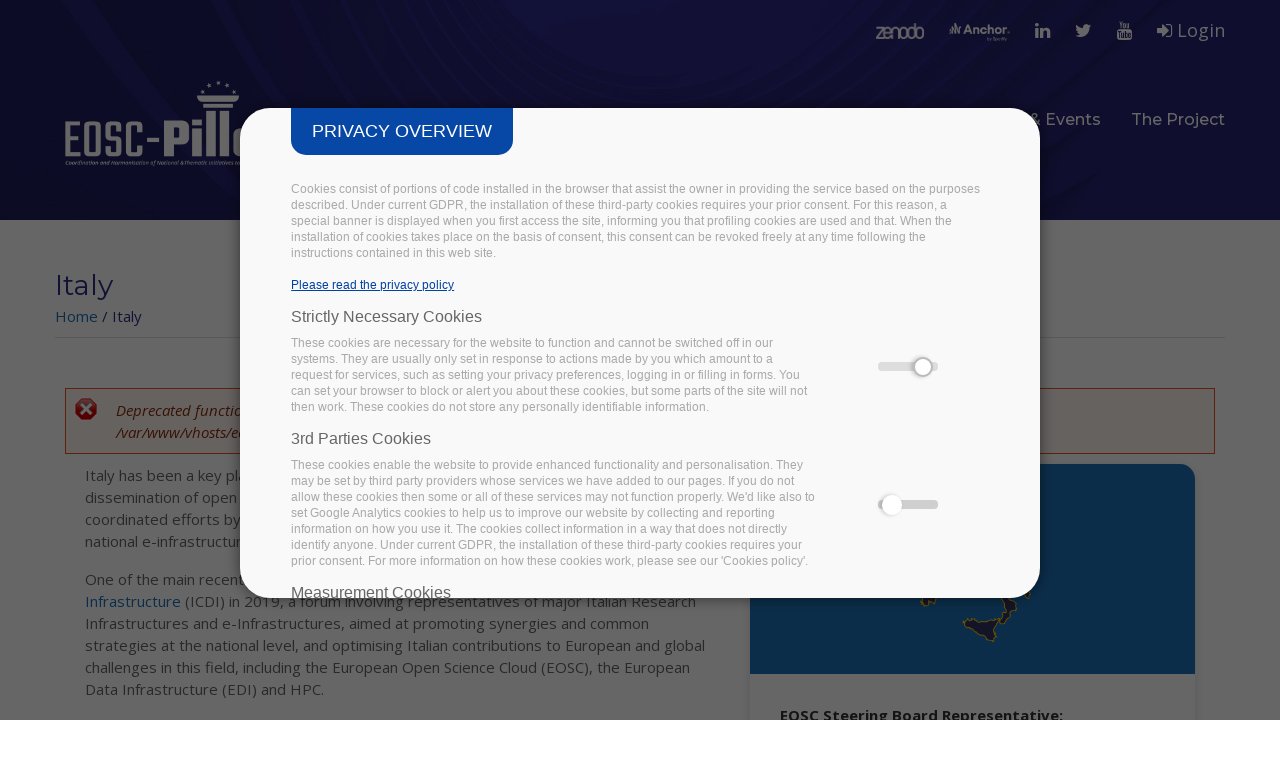

--- FILE ---
content_type: text/html; charset=utf-8
request_url: https://www.eosc-pillar.eu/italy
body_size: 11807
content:
<!DOCTYPE html>
<html>
<head>

<!--	
	<link href="/mapsvg/css/mapsvg.css" rel="stylesheet">
	<link href="/mapsvg/css/nanoscroller.css" rel="stylesheet">
-->	
	
	<script src="/mapsvg/js/jquery.js"></script>
	

	<script src="/mapsvg/js/jquery.mousewheel.min.js"></script>
	<script src="/mapsvg/js/jquery.nanoscroller.min.js"></script>
	<script src="/mapsvg/js/mapsvg.min.js"></script>
	


  <link rel="profile" href="http://www.w3.org/1999/xhtml/vocab" />
  <meta name="viewport" content="width=device-width, initial-scale=1.0">
  <meta http-equiv="Content-Type" content="text/html; charset=utf-8" />
<script src="https://www.recaptcha.net/recaptcha/api.js?hl=en" async="async" defer="defer"></script>
<script type="text/javascript">window.dataLayer = window.dataLayer || [];
	window.dataLayer.push({
	'ad_storage': 'denied',
	'analytics_storage': 'denied',
	'personalization_storage': 'denied',
	'logged-in': 'false',
	'drupal-role':'anonymous user' });(function(w,d,s,l,i){w[l]=w[l]||[];w[l].push({'gtm.start':
			new Date().getTime(),event:'gtm.js'});var f=d.getElementsByTagName(s)[0],
			j=d.createElement(s),dl=l!='dataLayer'?'&l='+l:'';j.async=true;j.src=
			'https://www.googletagmanager.com/gtm.js?id='+i+dl;f.parentNode.insertBefore(j,f);
			})(window,document,'script','dataLayer','GTM-5CCTJ4X');</script>
<meta name="description" content="​​​​​​Learn more about the Open Science landscape in Italy in the context of the European Open Science Cloud (EOSC)." />
<meta name="generator" content="Drupal 7 (https://www.drupal.org)" />
<link rel="canonical" href="https://www.eosc-pillar.eu/italy" />
<link rel="shortlink" href="https://www.eosc-pillar.eu/node/256" />
<meta property="og:site_name" content="EOSC-Pillar" />
<meta property="og:type" content="article" />
<meta property="og:url" content="https://www.eosc-pillar.eu/italy" />
<meta property="og:title" content="Italy" />
<meta property="og:description" content="​​​​​​Learn more about the Open Science landscape in Italy in the context of the European Open Science Cloud (EOSC)." />
<meta property="og:updated_time" content="2023-02-28T11:03:56+01:00" />
<meta name="twitter:title" content="Italy" />
<meta name="twitter:description" content="​​​​​​Learn more about the Open Science landscape in Italy in the context of the European Open Science Cloud (EOSC)." />
<meta property="article:published_time" content="2020-10-08T14:38:49+02:00" />
<meta property="article:modified_time" content="2023-02-28T11:03:56+01:00" />
<link rel="shortcut icon" href="https://www.eosc-pillar.eu/sites/default/files/pillar-img-logo_0.png" type="image/png" />
  <title>Italy | EOSC-Pillar</title>
	<!--Favicon-->
	<link rel="shortcut icon" href="images/favicon.png" type="image/x-icon">
	<link rel="icon" href="images/favicon.png" type="image/x-icon">
	
	<!-- Responsive -->
	<meta http-equiv="X-UA-Compatible" content="IE=edge">
	<meta name="viewport" content="width=device-width, initial-scale=1.0, maximum-scale=1.0, user-scalable=0">
	<!--[if lt IE 9]><script src="https://cdnjs.cloudflare.com/ajax/libs/html5shiv/3.7.3/html5shiv.js"></script><![endif]-->
	<!--[if lt IE 9]><script src="js/respond.js"></script><![endif]-->


  <style type="text/css" media="all">
@import url("https://www.eosc-pillar.eu/modules/system/system.base.css?sqi1sn");
@import url("https://www.eosc-pillar.eu/modules/system/system.menus.css?sqi1sn");
@import url("https://www.eosc-pillar.eu/modules/system/system.messages.css?sqi1sn");
@import url("https://www.eosc-pillar.eu/modules/system/system.theme.css?sqi1sn");
</style>
<style type="text/css" media="all">
@import url("https://www.eosc-pillar.eu/sites/all/modules/simplenews/simplenews.css?sqi1sn");
@import url("https://www.eosc-pillar.eu/sites/all/modules/ckeditor_accordion/css/ckeditor-accordion.css?sqi1sn");
@import url("https://www.eosc-pillar.eu/modules/comment/comment.css?sqi1sn");
@import url("https://www.eosc-pillar.eu/sites/all/modules/date/date_api/date.css?sqi1sn");
@import url("https://www.eosc-pillar.eu/sites/all/modules/date/date_popup/themes/datepicker.1.7.css?sqi1sn");
@import url("https://www.eosc-pillar.eu/modules/field/theme/field.css?sqi1sn");
@import url("https://www.eosc-pillar.eu/sites/all/modules/footer_sitemap/footer_sitemap.css?sqi1sn");
@import url("https://www.eosc-pillar.eu/modules/node/node.css?sqi1sn");
@import url("https://www.eosc-pillar.eu/modules/search/search.css?sqi1sn");
@import url("https://www.eosc-pillar.eu/modules/user/user.css?sqi1sn");
@import url("https://www.eosc-pillar.eu/sites/all/modules/views/css/views.css?sqi1sn");
@import url("https://www.eosc-pillar.eu/sites/all/modules/ckeditor/css/ckeditor.css?sqi1sn");
</style>
<style type="text/css" media="all">
@import url("https://www.eosc-pillar.eu/sites/all/modules/ctools/css/ctools.css?sqi1sn");
@import url("https://www.eosc-pillar.eu/sites/all/modules/panels/css/panels.css?sqi1sn");
@import url("https://www.eosc-pillar.eu/sites/all/modules/md_slider/css/md-slider.css?sqi1sn");
</style>
<style type="text/css" media="all">
<!--/*--><![CDATA[/*><!--*/


/*]]>*/-->
</style>
<style type="text/css" media="all">
@import url("https://www.eosc-pillar.eu/sites/all/modules/md_slider/css/md-slider-style.css?sqi1sn");
</style>
<style type="text/css" media="all">
<!--/*--><![CDATA[/*><!--*/
@media (max-width:460px){.hideonmobile{display:none !important;}}

/*]]>*/-->
</style>
<style type="text/css" media="all">
@import url("https://www.eosc-pillar.eu/sites/all/modules/trust_ppg/css/main.css?sqi1sn");
@import url("https://www.eosc-pillar.eu/sites/all/modules/trust_ppg/css/modal.css?sqi1sn");
</style>
<style type="text/css" media="all">
@import url("https://www.eosc-pillar.eu/sites/all/themes/arcadia/css/bootstrap.css?sqi1sn");
@import url("https://www.eosc-pillar.eu/sites/all/themes/arcadia/css/animate.css?sqi1sn");
@import url("https://www.eosc-pillar.eu/sites/all/themes/arcadia/css/font-awesome.css?sqi1sn");
@import url("https://www.eosc-pillar.eu/sites/all/themes/arcadia/css/linearicons.css?sqi1sn");
@import url("https://www.eosc-pillar.eu/sites/all/themes/arcadia/css/hover.css?sqi1sn");
@import url("https://www.eosc-pillar.eu/sites/all/themes/arcadia/css/jquery.fancybox.min.css?sqi1sn");
@import url("https://www.eosc-pillar.eu/sites/all/themes/arcadia/css/owl.css?sqi1sn");
@import url("https://www.eosc-pillar.eu/sites/all/themes/arcadia/plugins/revolution/css/settings.css?sqi1sn");
@import url("https://www.eosc-pillar.eu/sites/all/themes/arcadia/plugins/revolution/css/layers.css?sqi1sn");
@import url("https://www.eosc-pillar.eu/sites/all/themes/arcadia/plugins/revolution/css/navigation.css?sqi1sn");
@import url("https://www.eosc-pillar.eu/sites/all/themes/arcadia/css/text-rotate.css?sqi1sn");
@import url("https://www.eosc-pillar.eu/sites/all/themes/arcadia/mapsvg/css/mapsvg.css?sqi1sn");
@import url("https://www.eosc-pillar.eu/sites/all/themes/arcadia/mapsvg/css/nanoscroller.css?sqi1sn");
@import url("https://www.eosc-pillar.eu/sites/all/themes/arcadia/css/style.css?sqi1sn");
@import url("https://www.eosc-pillar.eu/sites/all/themes/arcadia/css/responsive.css?sqi1sn");
@import url("https://www.eosc-pillar.eu/sites/all/themes/arcadia/css/layout.css?sqi1sn");
@import url("https://www.eosc-pillar.eu/sites/all/themes/arcadia/css/custom.css?sqi1sn");
</style>
  <!-- HTML5 element support for IE6-8 -->
  <!--[if lt IE 9]>
    <script src="https://cdn.jsdelivr.net/html5shiv/3.7.3/html5shiv-printshiv.min.js"></script>
  <![endif]-->
  
  

  
  
</head>
<body>
  <div id="skip-link">
    <a href="#main-content" class="element-invisible element-focusable">Skip to main content</a>
  </div>
		<div class="page-wrapper">
 	

	    <!-- Main Header / Header Style Four-->
    <header class="main-header header-style-four">
    
    	<!-- Header Top  Two / Style Two-->
    	<div class="header-top style-two">
        	<div class="auto-container">
            	<div class="clearfix">
                    
                    <!--Top Left-->
                    <div class="top-left">
                    	<ul class="links clearfix">
	                    		                    	                        								
                        </ul>
                    </div>
                    
                    <!--Top Right-->
                    <div class="top-right clearfix">
                    	<ul class="social-icon">
	                    	                            <li><a href="https://zenodo.org/communities/eosc-pillar" target="_blank"><img class="zenodo-logo" src="/sites/default/files/zenodo-logo.png"></a></li>
                                                                                    <li><a href="https://anchor.fm/eosc-pillar" target="_blank"><img class="anchor-logo" style="max-height: 20px;"src="/sites/default/files/anchor-logo.png"></a></li>
                            	                    	                                                        <li><a href="https://www.linkedin.com/company/eosc-pillar" target="_blank"><span class="fa fa-linkedin"></span></a></li>
                                                                                    <li><a href="https://twitter.com/EoscPillar" target="_blank"><span class="fa fa-twitter"></span></a></li>
                                                                                                                <li><a href="https://www.youtube.com/channel/UCGBka4J1kpaz1VyjQbPCYvQ/" target="_blank"><span class="fa fa-youtube"></span></a></li>
                                                        
                                                        <li><a href="/user/login" title="Sign in"><span class="icon fa fa-sign-in"></span> Login</a></li>
                                                    </ul>
                        
                    </div>
                </div>
                
            </div>
        </div>
        <!-- Header Top Two End -->
      
    	<!--Header-Upper-->
        <div class="header-upper">
        	<div class="auto-container clearfix">
                <div class="pull-left logo-outer">
                    <div class="logo"><a href="/"><img src="/sites/all/themes/arcadia/logo.png" alt="" title=""></a></div>
                    <div class="logo resp"><a href="/"><img src="/sites/all/themes/arcadia/images/EOSc-Pillar_logo_color.png" alt="" title=""></a></div>
                </div>
                
                <div class="pull-right upper-right clearfix">
                    <div class="nav-outer clearfix">
                		<!-- Main Menu -->
                        <nav class="main-menu">
                            <div class="navbar-header">
                                <!-- Toggle Button -->    	
                                <button type="button" class="navbar-toggle collapsed" data-toggle="collapse" data-target=".navbar-collapse">
                                <span class="icon-menu-square"></span>
                                <span class="icon-cross"></span>
                                </button>
                            </div>
                            
                            <div class="collapse navbar-collapse hide">
	                                
	<ul class="navigation clearfix"><li class="dropdown"><i class="fa fa-angle-down"></i><a href="/results">Results</a><ul><li><a href="/eosc-pillar-national-initiatives-survey">National Initiatives Survey</a></li>
<li><a href="/first-results-national-initiatives-survey">Survey results</a></li>
<li><a href="/eosc-pillar-national-initiatives-transnational-services">From National Initiatives to Transnational Services</a></li>
<li><a href="/establishing-fair-data-services">Establishing FAIR Data Services</a></li>
<li><a href="/federated-fair-data-space-f2ds">Federated FAIR Data Space</a></li>
<li><a href="/horizontal-data-storage-and-computing-services">Horizontal Data Storage &amp; Computing Services</a></li>
<li><a href="/dissemination-outreach-and-community-building">Dissemination, Outreach &amp; Community Building</a></li>
</ul></li>
<li class="dropdown"><i class="fa fa-angle-down"></i><a href="/use-cases">Use Cases</a><ul><li><a href="/new-thematic-services-eosc-pillar-open-call">New services from open call</a></li>
</ul></li>
<li class="dropdown"><i class="fa fa-angle-down"></i><span title="" class="nolink" tabindex="0">Resources</span><ul><li><a href="/ambassadors-programme">Ambassadors Programme</a></li>
<li><a href="/stories-data-open-science-podcast">Stories of Data: Open.Science.Talk</a></li>
<li><a href="/rdm-training-and-support-catalogue">RDM Training and support catalogue</a></li>
<li><a href="https://www.eosc-pillar.eu/frequently-asked-questions-rdm-training-support-catalogue" title="">FAQs on Training and Support Catalogue</a></li>
<li><a href="/legal-compliance-guidelines-researchers-checklist">Legal compliance guidelines checklist</a></li>
<li><a href="/recommendations-legal-policy-harmonisation-open-fair-science-eu">Legal and Policy Harmonisation</a></li>
<li><a href="/communication-kit">Communication kit</a></li>
<li><a href="https://zenodo.org/communities/eosc-pillar/" title="">Deliverables &amp; materials</a></li>
</ul></li>
<li class="dropdown"><i class="fa fa-angle-down"></i><span title="" class="nolink" tabindex="0">News &amp; Events</span><ul><li><a href="/news" title="">News</a></li>
<li><a href="/events" title="">Events &amp; Webinars</a></li>
</ul></li>
<li class="dropdown"><i class="fa fa-angle-down"></i><a href="/project" class="active-trail">The Project</a><ul><li class="dropdown"><i class="fa fa-angle-down"></i><a href="/consortium" class="active-trail">The Consortium</a><ul><li><a href="/austria">Austria</a></li>
<li><a href="/belgium">Belgium</a></li>
<li><a href="/france">France</a></li>
<li><a href="/germany">Germany</a></li>
<li><a href="/italy" class="active-trail active">Italy</a></li>
</ul></li>
<li><a href="/who-benefits">Who benefits</a></li>
<li><a href="/management">Management</a></li>
<li><a href="/infraeosc-5-collaboration">The InfraEOSC-5 Collaboration</a></li>
<li><a href="/eosc-pillar-community">The EOSC-Pillar Community</a></li>
</ul></li>
</ul>                            </div>
                        </nav>
            		</div>
                </div>   
            </div>
        </div>
        <!--End Header Upper-->
    
    </header>
    <!--End Main Header -->        
	<!--Slider Section-->
	<section class="main-slider">
	  <div class="region region-slider">
    
        

<div id="block-md-slider-internal-page" class="block block-md-slider">
			
	<div class="content">
	<div id="md-slider-2-block" class="md-slide-items" data-thumb-width='100' data-thumb-height='75' style='min-height:220px;'>
    <div class="wrap-loader-slider animated">
        <div class="wrap-cube">
            <div class="sk-cube-grid">
                <div class="sk-cube sk-cube1"></div>
                <div class="sk-cube sk-cube2"></div>
                <div class="sk-cube sk-cube3"></div>
                <div class="sk-cube sk-cube4"></div>
                <div class="sk-cube sk-cube5"></div>
                <div class="sk-cube sk-cube6"></div>
                <div class="sk-cube sk-cube7"></div>
                <div class="sk-cube sk-cube8"></div>
                <div class="sk-cube sk-cube9"></div>
            </div>
        </div>
    </div>
          
          
  <div class="md-slide-item slide-2" data-timeout='8000' data-thumb-type='image' data-thumb-alt='' data-thumb='https://www.eosc-pillar.eu/sites/default/files/styles/md_slider_2_thumb/public/internal-slide.jpg?itok=5f1rnEkx'>
    <div class="md-mainimg" style="">
              
        <img src="https://www.eosc-pillar.eu/sites/default/files/internal-slide.jpg" alt="" />        
          </div>
            <div class="md-objects"
          >
          </div>    
  </div>
    </div>
	</div>
</div>

  </div>
	</section>
	<!--End Slider Section-->
    
    
	<!--Press release Section-->
	
	<!--End press release Section-->
	

    <!--Page Title-->
    <section class="page-title">
    	<div class="auto-container">
	    	        	<h1>Italy</h1>
        	        	  <div class="region region-breadcrumb">
    
        

<div id="block-easy-breadcrumb-easy-breadcrumb" class="block block-easy-breadcrumb">
			
	<div class="content">
	  <div itemscope class="easy-breadcrumb" itemtype="http://data-vocabulary.org/Breadcrumb">
          <span itemprop="title"><a href="/" class="easy-breadcrumb_segment easy-breadcrumb_segment-front">Home</a></span>               <span class="easy-breadcrumb_segment-separator">/</span>
                <span class="easy-breadcrumb_segment easy-breadcrumb_segment-title" itemprop="title">Italy</span>            </div>
	</div>
</div>

  </div>
        </div>
    </section>
    <!--End Page Title-->
    
    <!--About Section-->
    <section class="about-section-two">
    	<div class="auto-container">
	    	

			<div class="row">
									<div class="main-content col-md-12">
									
					<a id="main-content"></a>
										<div id="messages"><div class="section clearfix">
					  <div class="messages error">
<h2 class="element-invisible">Error message</h2>
<em class="placeholder">Deprecated function</em>: Array and string offset access syntax with curly braces is deprecated in <em class="placeholder">include_once()</em> (line <em class="placeholder">1065</em> of <em class="placeholder">/var/www/vhosts/eoscpillar/includes/theme.inc</em>).</div>
					</div></div> <!-- /.section, /#messages -->
					
											<div class="tabs">
						  						</div>
										
					  <div class="region region-content">
    
        

<div id="block-system-main" class="block block-system">
			
	<div class="content">
	<div id="node-256" class="node node-countries node-promoted node-full clearfix" about="/italy" typeof="sioc:Item foaf:Document">

  
      <span property="dc:title" content="Italy" class="rdf-meta element-hidden"></span><span property="sioc:num_replies" content="0" datatype="xsd:integer" class="rdf-meta element-hidden"></span>
  <div class="container">
	<div class="row">
		<div class="col-md-7">
			<div class="content">
		    <div class="field field-name-body field-type-text-with-summary field-label-hidden"><div class="field-items"><div class="field-item even" property="content:encoded"><p>Italy has been a key player in the development of open science practices and the dissemination of open science culture in Europe over the past decade, thanks to coordinated efforts by research-performing and research-funding organisations, as well as national e-infrastructures.</p>
<p>One of the main recent achievements was the creation of the <a href="https://www.icdi.it/en/" rel="noopener" target="_blank">Italian Computing and Data Infrastructure</a> (ICDI) in 2019, a forum involving representatives of major Italian Research Infrastructures and e-Infrastructures, aimed at promoting synergies and common strategies at the national level, and optimising Italian contributions to European and global challenges in this field, including the European Open Science Cloud (EOSC), the European Data Infrastructure (EDI) and HPC.</p>
<p>EOSC-Pillar coordinator <a href="https://garr.it/en/" target="_blank">GARR</a> is also representing ICDI as one of the <a href="https://www.eoscsecretariat.eu/news-opinion/major-milestone-eosc-association-born" target="_blank">four founding members</a> of the newly-founded EOSC Association, playing a pivotal role in the coordination of its first steps towards the first General Assembly in December 2020.</p>
<p><strong>Marialuisa Lavitrano</strong> (UNIMIB) was elected as one of the directors of the <a href="https://www.eosc.eu/" target="_blank">EOSC Association</a> at the first <a href="https://www.eosc-pillar.eu/news/european-open-science-cloud-step-forward-association" target="_blank">General Assembly in December 2020</a>. Read our interview with her <a href="https://www.eosc-pillar.eu/news/turning-points-open-science-italy-national-os-plan-advances-icdi">at this link</a>.</p>
<p>If you are part of an Italian Open Science initiative and want to learn more about EOSC, check out the <a href="https://www.eosc-pillar.eu/ambassadors-programme">EOSC-Pillar Ambassadors Programme</a>.</p>
<h2>Roadmap for consolidating National Initiatives</h2>
<p>Within the EOSC-Pillar project, the so-called "Transversal Task Force" conducted a series of interviews to further gain insights into the national landscape, analyzing the status of National Initiatives and specifically of Mandated Organisations in the realm of the EOSC Association.</p>
<p>The full report, completed Oct 2021, is available <a href="https://doi.org/10.5281/zenodo.7615523" target="_blank">here</a>,  while the excerpt focusing on the Mandated Organisation for Italy is <a href="https://www.eosc-pillar.eu/sites/default/files/D4.3%20Roadmap%20for%20consolidating%20National%20Initiatives%20v1_1_Italy.pdf" target="_blank">here</a>.</p>
<h2>Legal and Policy Framework and Federation Blueprint</h2>
<p>Within the EOSC-Pillar project, Work-Package WP4 compiled a thorough study of the legal and policy state of the art in the involved countries (Austria, Belgium, France, Germany, Italy), identifying commonalities and gaps or challenges, and proposing recommendations for researchers on the rules and procedures with respect to legal issues regarding open access, open data, and cross border data access.</p>
<p>The full report (last update, Sep. 2021) is available <a href="https://doi.org/10.5281/zenodo.7615533" target="_blank">here</a>, while an excerpt containing details on Open Science Regulations and Policies, National copyright laws, Personal data protection laws in Italy is available <a href="https://www.eosc-pillar.eu/sites/default/files/D4.6%20legal_and_policy_framework_D4.1-update_v2_3_Italy.pdf" target="_blank">here</a>. </p>
<h2>EOSC Observatory</h2>
<p>Check out the <a href="https://eoscobservatory.eosc-portal.eu/" target="_blank">EOSC Observatory</a>, a policy intelligence tool being developed by the EOSC Future project for monitoring policies, practices, and impacts related to the European Open Science Cloud (EOSC). It will support the EOSC community in tracking the implementation of EOSC and the policy makers in developing actionable policies.</p>
</div></div></div>		  </div>
		</div>
		<div class="col-md-5">
			<div class="country-info">
			<div class="map"><div class="field field-name-field-map field-type-image field-label-hidden"><div class="field-items"><div class="field-item even"><img typeof="foaf:Image" src="https://www.eosc-pillar.eu/sites/default/files/styles/responsive/public/Italy.png?itok=2C57Imyr" width="100%" height="" alt="" /></div></div></div></div>
			<div class="content-inner">
			<div class="delegate"><div class="field field-name-field-delegate field-type-text field-label-above"><div class="field-label">EOSC Steering Board Representative:&nbsp;</div><div class="field-items"><div class="field-item even">Giorgio Rossi - University of Milan</div></div></div></div>
			<div class="partners"><div class="field field-name-field-eosc-pillar-partners field-type-entityreference field-label-above"><div class="field-label">EOSC-Pillar partners:&nbsp;</div><div class="field-items"><div class="field-item even">
<div class="field field-name-field-logo field-type-image field-label-hidden"><div class="field-items"><div class="field-item even"><img typeof="foaf:Image" src="https://www.eosc-pillar.eu/sites/default/files/styles/responsive/public/logo-trust-it_services.jpg?itok=JX5OhH2b" width="100%" height="" alt="" /></div></div></div>
</div><div class="field-item odd">
<div class="field field-name-field-logo field-type-image field-label-hidden"><div class="field-items"><div class="field-item even"><img typeof="foaf:Image" src="https://www.eosc-pillar.eu/sites/default/files/styles/responsive/public/GARR_0.png?itok=mLS5C3_9" width="100%" height="" alt="" /></div></div></div>
</div><div class="field-item even">
<div class="field field-name-field-logo field-type-image field-label-hidden"><div class="field-items"><div class="field-item even"><img typeof="foaf:Image" src="https://www.eosc-pillar.eu/sites/default/files/styles/responsive/public/CNR_0.png?itok=hd6pVpUZ" width="100%" height="" alt="" /></div></div></div>
</div><div class="field-item odd">
<div class="field field-name-field-logo field-type-image field-label-hidden"><div class="field-items"><div class="field-item even"><img typeof="foaf:Image" src="https://www.eosc-pillar.eu/sites/default/files/styles/responsive/public/CINECA_0.png?itok=FCfLxTrA" width="100%" height="" alt="" /></div></div></div>
</div><div class="field-item even">
<div class="field field-name-field-logo field-type-image field-label-hidden"><div class="field-items"><div class="field-item even"><img typeof="foaf:Image" src="https://www.eosc-pillar.eu/sites/default/files/styles/responsive/public/INFN_0.png?itok=go_x4Pz1" width="100%" height="" alt="" /></div></div></div>
</div><div class="field-item odd">
<div class="field field-name-field-logo field-type-image field-label-hidden"><div class="field-items"><div class="field-item even"><img typeof="foaf:Image" src="https://www.eosc-pillar.eu/sites/default/files/styles/responsive/public/CMCC_0.png?itok=PD3gZ6qR" width="100%" height="" alt="" /></div></div></div>
</div></div></div></div>
			<div class="actors"><div class="field field-name-field-key-open-science-actors field-type-link-field field-label-above"><div class="field-label">Key open science actors:&nbsp;</div><div class="field-items"><div class="field-item even"><a href="https://icdi.it/en/">Italian Computing and Data Infrastructure (ICDI)</a></div></div></div></div>
			</div>
			</div>
	</div>
  </div>
</div>

  
  
</div>	</div>
</div>


        

<div id="block-views-news-countries-block" class="block block-views">
				<h2>Related News</h2>
		<hr/>
		
	<div class="content">
	<div class="view view-news-countries view-id-news_countries view-display-id-block view-dom-id-cd03c8fd7768e648962c47db3db35d71">
        
  
  
      <div class="view-content">
              <div class="views-view-grid cols-3">
           

                            <div class="row row-1 row-first row-last">
                          <div class="col-sm-4 col-md-4col-1 col-first">
                  
  <div class="views-field views-field-field-image">        <div class="field-content"><img typeof="foaf:Image" src="https://www.eosc-pillar.eu/sites/default/files/styles/news_responsive/public/eosc-pillar-final-report.jpg?itok=LwitnPmi" width="100%" height="" alt="" /></div>  </div>  
  <div class="views-field views-field-title">        <span class="field-content"><a href="/news/eosc-pillar-final-report-building-eosc-national-contributions">EOSC-Pillar final report - Building an EOSC from national contributions</a></span>  </div>              </div>
                          <div class="col-sm-4 col-md-4col-2">
                  
  <div class="views-field views-field-field-image">        <div class="field-content"><img typeof="foaf:Image" src="https://www.eosc-pillar.eu/sites/default/files/styles/news_responsive/public/stories-data-podcast.jpg?itok=Ct0mt5nw" width="100%" height="" alt="" /></div>  </div>  
  <div class="views-field views-field-title">        <span class="field-content"><a href="/news/stories-data-check-out-new-season-our-podcast-series">Stories of Data - Check out the new season of our podcast series!</a></span>  </div>              </div>
                          <div class="col-sm-4 col-md-4col-3 col-last">
                  
  <div class="views-field views-field-field-image">        <div class="field-content"><img typeof="foaf:Image" src="https://www.eosc-pillar.eu/sites/default/files/styles/news_responsive/public/OCRE%20Web%20%281st%20OCRE%20Cloud%20project%20launch%29%20%2825%29.png?itok=k12kUcvO" width="100%" height="" alt="" /></div>  </div>  
  <div class="views-field views-field-title">        <span class="field-content"><a href="/news/national-policies-relevant-eosc-deployment-workshop-video-and-report">National Policies relevant to EOSC deployment - Workshop Video and Report</a></span>  </div>              </div>
                      </div>
           
    </div>    </div>
  
  
  
  
      <div class="view-footer">
      <a class="btn-style-nine" href="/news/Italy">See all Italy related news</a>


    </div>
  
  
</div>	</div>
</div>


        

<div id="block-views-news-countries-block-1" class="block block-views">
				<h2>Related Events</h2>
		<hr/>
		
	<div class="content">
	<div class="view view-news-countries view-id-news_countries view-display-id-block_1 view-dom-id-a42111293eae6441a873db93d8a0107e">
        
  
  
      <div class="view-content">
              <div class="views-view-grid cols-3">
           

                            <div class="row row-1 row-first row-last">
                          <div class="col-sm-4 col-md-4col-1 col-first">
                  
  <div class="views-field views-field-field-image">        <div class="field-content"><img typeof="foaf:Image" src="https://www.eosc-pillar.eu/sites/default/files/styles/news_responsive/public/eosc-pillar-symposium-2022.jpg?itok=34XCfF0T" width="100%" height="" alt="" /></div>  </div>  
  <div class="views-field views-field-title">        <span class="field-content"><a href="/events/eosc-pillar-eosc-symposium-2022">EOSC-Pillar at EOSC Symposium 2022</a></span>  </div>              </div>
                          <div class="col-sm-4 col-md-4col-2">
                  
  <div class="views-field views-field-field-image">        <div class="field-content"><img typeof="foaf:Image" src="https://www.eosc-pillar.eu/sites/default/files/styles/news_responsive/public/tpdl-2022-padua.jpg?itok=WjxbPmEu" width="100%" height="" alt="" /></div>  </div>  
  <div class="views-field views-field-title">        <span class="field-content"><a href="/events/eosc-pillar-tpdl-2022">EOSC-Pillar at TPDL 2022</a></span>  </div>              </div>
                          <div class="col-sm-4 col-md-4col-3 col-last">
                  
  <div class="views-field views-field-field-image">        <div class="field-content"><img typeof="foaf:Image" src="https://www.eosc-pillar.eu/sites/default/files/styles/news_responsive/public/egi-conference-2022.jpg?itok=Zx522nlj" width="100%" height="" alt="" /></div>  </div>  
  <div class="views-field views-field-title">        <span class="field-content"><a href="/events/eosc-pillar-egi-conference-2022">EOSC-Pillar at EGI Conference 2022</a></span>  </div>              </div>
                      </div>
           
    </div>    </div>
  
  
  
  
      <div class="view-footer">
      <a class="btn-style-nine" href="/events/Italy">See all Italy related events</a>    </div>
  
  
</div>	</div>
</div>

  </div>
				</div>
							</div>


	    	
        </div>
    </section>
    <!--End About Section-->
    
    
        
	<!--Main Footer-->
    <footer class="main-footer">
		<div class="auto-container">
        

            
        	<!--Widgets Section-->
            <div class="widgets-section">
            	<div class="row clearfix">
                	
                    <!--big column-->
                    <div class="big-column col-md-6 col-sm-12 col-xs-12">
                        <div class="row clearfix">
                        
                            <!--Footer Column-->
                            <div class="footer-column col-md-7 col-sm-6 col-xs-12">
                                <div class="footer-widget logo-widget">
									

                                 
                                </div>
                            </div>
                            
                            <!--Footer Column-->
                            <div class="footer-column col-md-5 col-sm-6 col-xs-12">
                                <div class="footer-widget links-widget">
	                                
										                                

                                </div>
                            </div>
                            
                        </div>
                    </div>
                    
                    <!--big column-->
                    <div class="big-column col-md-6 col-sm-12 col-xs-12">
                        <div class="row clearfix">
                        
                            <!--Footer Column-->
                            <div class="footer-column col-md-5 col-sm-6 col-xs-12">
                                <div class="footer-widget links-widget">

																		

                                </div>
                            </div>
                            
                            <!--Footer Column-->
                            <div class="footer-column col-md-7 col-sm-6 col-xs-12">
                                <div class="footer-widget newsletter-widget">
	                                
	                                                                </div>
                            </div>
                            
                        </div>
                    </div>
                    
                </div>
            </div>
            
            <!--Footer Bottom-->
            <div class="footer-bottom">
	            <div class="row">
		            <div class="col-md-12">
					  <div class="region region-footer">
    
        

<div id="block-footer-sitemap-footer-sitemap" class="block block-footer-sitemap">
				<h2>Site map</h2>
		<hr/>
		
	<div class="content">
	<div id="footer-sitemap" class="clearfix">
  <div class="fs-block-content"><div class="main-menu"><ul class="footer_links_main-menu total-items-5 parent-items-0 single-items-0"><li class="menu-881 depth-1 total-children-7 parent-children-0 single-children-7  first"><a href="/results" class="fs-root-link">Results</a><ul class="footer_links_main-menu total-items-7 parent-items-0 single-items-0"><li class="menu-1089 depth-1 fs-no-children  first"><a href="/eosc-pillar-national-initiatives-survey">National Initiatives Survey</a></li>
<li class="menu-1095 depth-1 fs-no-children"><a href="/first-results-national-initiatives-survey">Survey results</a></li>
<li class="menu-1090 depth-1 fs-no-children"><a href="/eosc-pillar-national-initiatives-transnational-services">From National Initiatives to Transnational Services</a></li>
<li class="menu-1091 depth-1 fs-no-children"><a href="/establishing-fair-data-services">Establishing FAIR Data Services</a></li>
<li class="menu-1178 depth-1 fs-no-children"><a href="/federated-fair-data-space-f2ds">Federated FAIR Data Space</a></li>
<li class="menu-1093 depth-1 fs-no-children"><a href="/horizontal-data-storage-and-computing-services">Horizontal Data Storage &amp; Computing Services</a></li>
<li class="menu-1088 depth-1 fs-no-children  last"><a href="/dissemination-outreach-and-community-building">Dissemination, Outreach &amp; Community Building</a></li>
</ul></li>
<li class="menu-1092 depth-1 total-children-1 parent-children-0 single-children-1"><a href="/use-cases" class="fs-root-link">Use Cases</a><ul class="footer_links_main-menu total-items-1 parent-items-0 single-items-0"><li class="menu-1177 depth-1 fs-no-children  first  last"><a href="/new-thematic-services-eosc-pillar-open-call">New services from open call</a></li>
</ul></li>
<li class="menu-883 depth-1 total-children-8 parent-children-0 single-children-8"><span title="" class="fs-root-link nolink" tabindex="0">Resources</span><ul class="footer_links_main-menu total-items-8 parent-items-0 single-items-0"><li class="menu-1162 depth-1 fs-no-children  first"><a href="/ambassadors-programme">Ambassadors Programme</a></li>
<li class="menu-1176 depth-1 fs-no-children"><a href="/stories-data-open-science-podcast">Stories of Data: Open.Science.Talk</a></li>
<li class="menu-1112 depth-1 fs-no-children"><a href="/rdm-training-and-support-catalogue">RDM Training and support catalogue</a></li>
<li class="menu-1143 depth-1 fs-no-children"><a href="https://www.eosc-pillar.eu/frequently-asked-questions-rdm-training-support-catalogue" title="">FAQs on Training and Support Catalogue</a></li>
<li class="menu-886 depth-1 fs-no-children"><a href="/legal-compliance-guidelines-researchers-checklist">Legal compliance guidelines checklist</a></li>
<li class="menu-1175 depth-1 fs-no-children"><a href="/recommendations-legal-policy-harmonisation-open-fair-science-eu">Legal and Policy Harmonisation</a></li>
<li class="menu-981 depth-1 fs-no-children"><a href="/communication-kit">Communication kit</a></li>
<li class="menu-1087 depth-1 fs-no-children  last"><a href="https://zenodo.org/communities/eosc-pillar/" title="">Deliverables &amp; materials</a></li>
</ul></li>
<li class="menu-1078 depth-1 total-children-2 parent-children-0 single-children-2"><span title="" class="fs-root-link nolink" tabindex="0">News &amp; Events</span><ul class="footer_links_main-menu total-items-2 parent-items-0 single-items-0"><li class="menu-744 depth-1 fs-no-children  first"><a href="/news" title="">News</a></li>
<li class="menu-776 depth-1 fs-no-children  last"><a href="/events" title="">Events &amp; Webinars</a></li>
</ul></li>
<li class="menu-877 depth-1 total-children-5 parent-children-1 single-children-4  last"><a href="/project" class="fs-root-link">The Project</a><ul class="footer_links_main-menu total-items-5 parent-items-0 single-items-0"><li class="menu-880 depth-1 total-children-5 parent-children-0 single-children-5  first"><a href="/consortium">The Consortium</a><ul class="footer_links_main-menu total-items-5 parent-items-0 single-items-0"><li class="menu-1144 depth-1 fs-no-children  first"><a href="/austria">Austria</a></li>
<li class="menu-1145 depth-1 fs-no-children"><a href="/belgium">Belgium</a></li>
<li class="menu-1146 depth-1 fs-no-children"><a href="/france">France</a></li>
<li class="menu-1147 depth-1 fs-no-children"><a href="/germany">Germany</a></li>
<li class="menu-1148 depth-1 fs-no-children  last  active"><a href="/italy" class="active">Italy</a></li>
</ul></li>
<li class="menu-882 depth-1 fs-no-children"><a href="/who-benefits">Who benefits</a></li>
<li class="menu-1094 depth-1 fs-no-children"><a href="/management">Management</a></li>
<li class="menu-1152 depth-1 fs-no-children"><a href="/infraeosc-5-collaboration">The InfraEOSC-5 Collaboration</a></li>
<li class="menu-1110 depth-1 fs-no-children  last"><a href="/eosc-pillar-community">The EOSC-Pillar Community</a></li>
</ul></li>
</ul></div>
</div>
</div>
	</div>
</div>

  </div>
		            	<div class="row">
<div class="col-2 col-md-1"><img style="width: 100%;" src="/sites/all/themes/arcadia/images/eu-flag.png"/></div>
<div class="col-10 col-md-11">
This project has received funding from the European Union’s Horizon 2020 research and innovation  programme under grant agreement No. 857650.<br>
<a href="/privacy-policy">Privacy Policy</a> | <a href="/eosc-pillar-privacy-policy">Terms & Conditions</a></div>
</div>		            	
		            </div>
	            </div>
	            
                <div class="clearfix">
                    <div class="pull-left">
                        <div class="copyright"></div>
                    </div>
                    <div class="pull-right">
                        <div class="created"></div>
                    </div>
                </div>
            </div>
            
        </div>
        
    </footer>
    
</div>
<!--End pagewrapper-->

<!--Scroll to top-->
<div class="scroll-to-top scroll-to-target" data-target="html"><span class="icon fa fa-angle-double-up"></span></div>


	<script type="text/javascript" src=""></script>
	<script type="text/javascript" src="https://www.eosc-pillar.eu/sites/all/modules/jquery_update/replace/jquery/1.10/jquery.min.js?v=1.10.2"></script>
<script type="text/javascript" src="https://www.eosc-pillar.eu/misc/jquery-extend-3.4.0.js?v=1.10.2"></script>
<script type="text/javascript" src="https://www.eosc-pillar.eu/misc/jquery-html-prefilter-3.5.0-backport.js?v=1.10.2"></script>
<script type="text/javascript" src="https://www.eosc-pillar.eu/misc/jquery.once.js?v=1.2"></script>
<script type="text/javascript" src="https://www.eosc-pillar.eu/misc/drupal.js?sqi1sn"></script>
<script type="text/javascript" src="https://www.eosc-pillar.eu/sites/all/modules/ckeditor_accordion/js/ckeditor-accordion.js?sqi1sn"></script>
<script type="text/javascript" src="https://www.eosc-pillar.eu/sites/all/modules/trust_ppg/js/disabler.js?sqi1sn"></script>
<script type="text/javascript" src="https://www.eosc-pillar.eu/sites/all/modules/md_slider/js/jquery.touchwipe.js?sqi1sn"></script>
<script type="text/javascript" src="https://www.eosc-pillar.eu/sites/all/modules/md_slider/js/modernizr.js?sqi1sn"></script>
<script type="text/javascript" src="https://www.eosc-pillar.eu/sites/all/modules/md_slider/js/jquery-migrate-1.2.1.min.js?sqi1sn"></script>
<script type="text/javascript" src="https://www.eosc-pillar.eu/sites/all/modules/md_slider/js/jquery.easing.js?sqi1sn"></script>
<script type="text/javascript" src="https://www.eosc-pillar.eu/sites/all/modules/md_slider/js/md-slider.js?sqi1sn"></script>
<script type="text/javascript">
<!--//--><![CDATA[//><!--
(function($) {
      $(document).ready(function() {
          effectsIn = Drupal.settings.inEffects;
          effectsOut = Drupal.settings.outEffects;
          var options_2 = Drupal.settings.md_slider_options_2;
          if(!window.listMegaSlide){window.listMegaSlide = [];} $('.md-slide-items').each(function(index, item){
            if($(item).attr('id') == 'md-slider-2-block'){
              listMegaSlide[index] = $('#md-slider-2-block').mdSlider(options_2);
            }
          });
      });
    })(jQuery);
//--><!]]>
</script>
<script type="text/javascript" src="https://www.eosc-pillar.eu/sites/all/modules/captcha/captcha.js?sqi1sn"></script>
<script type="text/javascript" src="https://www.eosc-pillar.eu/sites/all/modules/trust_ppg/js/trust_ppg.js?sqi1sn"></script>
<script type="text/javascript" src="https://www.eosc-pillar.eu/sites/all/themes/arcadia/plugins/revolution/js/jquery.themepunch.revolution.min.js?sqi1sn"></script>
<script type="text/javascript" src="https://www.eosc-pillar.eu/sites/all/themes/arcadia/plugins/revolution/js/jquery.themepunch.tools.min.js?sqi1sn"></script>
<script type="text/javascript" src="https://www.eosc-pillar.eu/sites/all/themes/arcadia/plugins/revolution/js/extensions/revolution.extension.actions.min.js?sqi1sn"></script>
<script type="text/javascript" src="https://www.eosc-pillar.eu/sites/all/themes/arcadia/plugins/revolution/js/extensions/revolution.extension.carousel.min.js?sqi1sn"></script>
<script type="text/javascript" src="https://www.eosc-pillar.eu/sites/all/themes/arcadia/plugins/revolution/js/extensions/revolution.extension.kenburn.min.js?sqi1sn"></script>
<script type="text/javascript" src="https://www.eosc-pillar.eu/sites/all/themes/arcadia/plugins/revolution/js/extensions/revolution.extension.layeranimation.min.js?sqi1sn"></script>
<script type="text/javascript" src="https://www.eosc-pillar.eu/sites/all/themes/arcadia/plugins/revolution/js/extensions/revolution.extension.migration.min.js?sqi1sn"></script>
<script type="text/javascript" src="https://www.eosc-pillar.eu/sites/all/themes/arcadia/plugins/revolution/js/extensions/revolution.extension.navigation.min.js?sqi1sn"></script>
<script type="text/javascript" src="https://www.eosc-pillar.eu/sites/all/themes/arcadia/plugins/revolution/js/extensions/revolution.extension.parallax.min.js?sqi1sn"></script>
<script type="text/javascript" src="https://www.eosc-pillar.eu/sites/all/themes/arcadia/plugins/revolution/js/extensions/revolution.extension.slideanims.min.js?sqi1sn"></script>
<script type="text/javascript" src="https://www.eosc-pillar.eu/sites/all/themes/arcadia/plugins/revolution/js/extensions/revolution.extension.video.min.js?sqi1sn"></script>
<script type="text/javascript" src="https://www.eosc-pillar.eu/sites/all/themes/arcadia/mapsvg/js/jquery.mousewheel.min.js?sqi1sn"></script>
<script type="text/javascript" src="https://www.eosc-pillar.eu/sites/all/themes/arcadia/mapsvg/js/jquery.nanoscroller.min.js?sqi1sn"></script>
<script type="text/javascript" src="https://www.eosc-pillar.eu/sites/all/themes/arcadia/mapsvg/js/mapsvg.min.js?sqi1sn"></script>
<script type="text/javascript" src="https://www.eosc-pillar.eu/sites/all/themes/arcadia/js/main-slider-script.js?sqi1sn"></script>
<script type="text/javascript" src="https://www.eosc-pillar.eu/sites/all/themes/arcadia/js/bootstrap.min.js?sqi1sn"></script>
<script type="text/javascript" src="https://www.eosc-pillar.eu/sites/all/themes/arcadia/js/jquery.fancybox.js?sqi1sn"></script>
<script type="text/javascript" src="https://www.eosc-pillar.eu/sites/all/themes/arcadia/js/jquery-ui.js?sqi1sn"></script>
<script type="text/javascript" src="https://www.eosc-pillar.eu/sites/all/themes/arcadia/js/owl.js?sqi1sn"></script>
<script type="text/javascript" src="https://www.eosc-pillar.eu/sites/all/themes/arcadia/js/appear.js?sqi1sn"></script>
<script type="text/javascript" src="https://www.eosc-pillar.eu/sites/all/themes/arcadia/js/wow.js?sqi1sn"></script>
<script type="text/javascript" src="https://www.eosc-pillar.eu/sites/all/themes/arcadia/js/script.js?sqi1sn"></script>
<script type="text/javascript">
<!--//--><![CDATA[//><!--
jQuery.extend(Drupal.settings, {"basePath":"\/","pathPrefix":"","setHasJsCookie":0,"ajaxPageState":{"theme":"arcadia","theme_token":"q7vpBmXi53W3-wKIB5F1_txDcA9oiL5UlFWZOF1EZso","js":{"":1,"sites\/all\/modules\/jquery_update\/replace\/jquery\/1.10\/jquery.min.js":1,"misc\/jquery-extend-3.4.0.js":1,"misc\/jquery-html-prefilter-3.5.0-backport.js":1,"misc\/jquery.once.js":1,"misc\/drupal.js":1,"sites\/all\/modules\/ckeditor_accordion\/js\/ckeditor-accordion.js":1,"sites\/all\/modules\/trust_ppg\/js\/disabler.js":1,"sites\/all\/modules\/md_slider\/js\/jquery.touchwipe.js":1,"sites\/all\/modules\/md_slider\/js\/modernizr.js":1,"sites\/all\/modules\/md_slider\/js\/jquery-migrate-1.2.1.min.js":1,"sites\/all\/modules\/md_slider\/js\/jquery.easing.js":1,"sites\/all\/modules\/md_slider\/js\/md-slider.js":1,"0":1,"sites\/all\/modules\/captcha\/captcha.js":1,"sites\/all\/modules\/trust_ppg\/js\/trust_ppg.js":1,"sites\/all\/themes\/arcadia\/plugins\/revolution\/js\/jquery.themepunch.revolution.min.js":1,"sites\/all\/themes\/arcadia\/plugins\/revolution\/js\/jquery.themepunch.tools.min.js":1,"sites\/all\/themes\/arcadia\/plugins\/revolution\/js\/extensions\/revolution.extension.actions.min.js":1,"sites\/all\/themes\/arcadia\/plugins\/revolution\/js\/extensions\/revolution.extension.carousel.min.js":1,"sites\/all\/themes\/arcadia\/plugins\/revolution\/js\/extensions\/revolution.extension.kenburn.min.js":1,"sites\/all\/themes\/arcadia\/plugins\/revolution\/js\/extensions\/revolution.extension.layeranimation.min.js":1,"sites\/all\/themes\/arcadia\/plugins\/revolution\/js\/extensions\/revolution.extension.migration.min.js":1,"sites\/all\/themes\/arcadia\/plugins\/revolution\/js\/extensions\/revolution.extension.navigation.min.js":1,"sites\/all\/themes\/arcadia\/plugins\/revolution\/js\/extensions\/revolution.extension.parallax.min.js":1,"sites\/all\/themes\/arcadia\/plugins\/revolution\/js\/extensions\/revolution.extension.slideanims.min.js":1,"sites\/all\/themes\/arcadia\/plugins\/revolution\/js\/extensions\/revolution.extension.video.min.js":1,"sites\/all\/themes\/arcadia\/mapsvg\/js\/jquery.mousewheel.min.js":1,"sites\/all\/themes\/arcadia\/mapsvg\/js\/jquery.nanoscroller.min.js":1,"sites\/all\/themes\/arcadia\/mapsvg\/js\/mapsvg.min.js":1,"sites\/all\/themes\/arcadia\/js\/main-slider-script.js":1,"sites\/all\/themes\/arcadia\/js\/bootstrap.min.js":1,"sites\/all\/themes\/arcadia\/js\/jquery.fancybox.js":1,"sites\/all\/themes\/arcadia\/js\/jquery-ui.js":1,"sites\/all\/themes\/arcadia\/js\/owl.js":1,"sites\/all\/themes\/arcadia\/js\/appear.js":1,"sites\/all\/themes\/arcadia\/js\/wow.js":1,"sites\/all\/themes\/arcadia\/js\/script.js":1},"css":{"modules\/system\/system.base.css":1,"modules\/system\/system.menus.css":1,"modules\/system\/system.messages.css":1,"modules\/system\/system.theme.css":1,"sites\/all\/modules\/simplenews\/simplenews.css":1,"sites\/all\/modules\/ckeditor_accordion\/css\/ckeditor-accordion.css":1,"modules\/comment\/comment.css":1,"sites\/all\/modules\/date\/date_api\/date.css":1,"sites\/all\/modules\/date\/date_popup\/themes\/datepicker.1.7.css":1,"modules\/field\/theme\/field.css":1,"sites\/all\/modules\/footer_sitemap\/footer_sitemap.css":1,"modules\/node\/node.css":1,"modules\/search\/search.css":1,"modules\/user\/user.css":1,"sites\/all\/modules\/views\/css\/views.css":1,"sites\/all\/modules\/ckeditor\/css\/ckeditor.css":1,"sites\/all\/modules\/ctools\/css\/ctools.css":1,"sites\/all\/modules\/panels\/css\/panels.css":1,"sites\/all\/modules\/md_slider\/css\/animate.css":1,"sites\/all\/modules\/md_slider\/css\/md-slider.css":1,"0":1,"sites\/all\/modules\/md_slider\/css\/md-slider-style.css":1,"1":1,"sites\/all\/modules\/trust_ppg\/css\/main.css":1,"sites\/all\/modules\/trust_ppg\/css\/modal.css":1,"sites\/all\/themes\/arcadia\/css\/bootstrap.css":1,"sites\/all\/themes\/arcadia\/css\/animate.css":1,"sites\/all\/themes\/arcadia\/css\/font-awesome.css":1,"sites\/all\/themes\/arcadia\/css\/linearicons.css":1,"sites\/all\/themes\/arcadia\/css\/hover.css":1,"sites\/all\/themes\/arcadia\/css\/jquery.fancybox.min.css":1,"sites\/all\/themes\/arcadia\/css\/owl.css":1,"sites\/all\/themes\/arcadia\/plugins\/revolution\/css\/settings.css":1,"sites\/all\/themes\/arcadia\/plugins\/revolution\/css\/layers.css":1,"sites\/all\/themes\/arcadia\/plugins\/revolution\/css\/navigation.css":1,"sites\/all\/themes\/arcadia\/css\/text-rotate.css":1,"sites\/all\/themes\/arcadia\/mapsvg\/css\/mapsvg.css":1,"sites\/all\/themes\/arcadia\/mapsvg\/css\/nanoscroller.css":1,"sites\/all\/themes\/arcadia\/css\/style.css":1,"sites\/all\/themes\/arcadia\/css\/responsive.css":1,"sites\/all\/themes\/arcadia\/css\/layout.css":1,"sites\/all\/themes\/arcadia\/css\/custom.css":1,"public:\/\/google_fonts.css":1}},"trust_ppg":{"policy_url":"eosc-pillar-privacy-policy","ga_guid":"GTM-5CCTJ4X","main_text":"\u003Cbr \/\u003E\u003Cp\u003ECookies consist of portions of code installed in the browser that assist the owner in providing the service based on the purposes described. Under current GDPR, the installation of these third-party cookies requires your prior consent. For this reason, a special banner is displayed when you first access the site, informing you that profiling cookies are used and that.  When the installation of cookies takes place on the basis of consent, this consent can be revoked freely at any time following the instructions contained in this web site.\u003C\/p\u003E","policy_label":"Please read the privacy policy","cookie_3rdparties_consent":false,"cookie_additional_consent":false,"cookie_policy":"285","cookie_3rdparties":"286","cookie_additional":"0","experience":"0","measurement":"511","targeting":"0","cookie_policy_label":"Strictly Necessary Cookies","cookie_3rdparties_label":"3rd Parties Cookies","cookie_additional_label":"Profiling cookies","cookie_experience_label":"Experience Cookies","cookie_measurement_label":"Measurement Cookies","cookie_targeting_label":"Targeting Cookies","cookie_policy_body":"These cookies are necessary for the website to function and cannot be switched off in our systems. They are usually only set in response to actions made by you which amount to a request for services, such as setting your privacy preferences, logging in or filling in forms. You can set your browser to block or alert you about these cookies, but some parts of the site will not then work. These cookies do not store any personally identifiable information.\r\n","cookie_3rdparties_body":"These cookies enable the website to provide enhanced functionality and personalisation. They may be set by third party providers whose services we have added to our pages. If you do not allow these cookies then some or all of these services may not function properly.\r\nWe\u0027d like also to set Google Analytics cookies to help us to improve our website by collecting and reporting information on how you use it. The cookies collect information in a way that does not directly identify anyone. \r\nUnder current GDPR, the installation of these third-party cookies requires your prior consent. \r\nFor more information on how these cookies work, please see our \u0027Cookies policy\u0027.","cookie_additional_body":"Profiling cookies serve in developing your user profile, based on preferences and interests that are demonstrated as you browse the internet. They may then be used to display advertising consistent with your profile, making the site more interesting and useful. The profiling cookies are installed by third parties, who act as independent data controllers.","cookie_experience_body":"Experience Cookies","cookie_measurement_body":"Measurement cookies are used to collect information about how you use our website, to measure the effectiveness of our communication and to improve what we offer you, for example by ensuring that you can easily find what you are looking for.","cookie_targeting_body":"Targeting Cookies","popup_agree_text":"Agree to all","popup_reject_text":"Reject all","popup_save_text":"Save preferences","project_id":"26"},"inEffects":["bounceIn","bounceInDown","bounceInUp","bounceInLeft","bounceInRight","fadeIn","fadeInUp","fadeInDown","fadeInLeft","fadeInRight","fadeInUpBig","fadeInDownBig","fadeInLeftBig","fadeInRightBig","flipInX","flipInY","foolishIn","lightSpeedIn","puffIn","rollIn","rotateIn","rotateInDownLeft","rotateInDownRight","rotateInUpLeft","rotateInUpRight","twisterInDown","twisterInUp","swap","swashIn","tinRightIn","tinLeftIn","tinUpIn","tinDownIn","vanishIn"],"outEffects":["bombRightOut","bombLeftOut","bounceOut","bounceOutDown","bounceOutUp","bounceOutLeft","bounceOutRight","fadeOut","fadeOutUp","fadeOutDown","fadeOutLeft","fadeOutRight","fadeOutUpBig","fadeOutDownBig","fadeOutLeftBig","fadeOutRightBig","flipOutX","flipOutY","foolishOut","hinge","holeOut","lightSpeedOut","puffOut","rollOut","rotateOut","rotateOutDownLeft","rotateOutDownRight","rotateOutUpLeft","rotateOutUpRight","rotateDown","rotateUp","rotateLeft","rotateRight","swashOut","tinRightOut","tinLeftOut","tinUpOut","tinDownOut","vanishOut"],"md_slider_options_2":{"fullwidth":true,"transitionsSpeed":800,"width":"1170","height":"220","enableDrag":true,"responsive":true,"pauseOnHover":false,"loop":false,"showLoading":false,"loadingPosition":"bottom","showArrow":false,"showBullet":false,"showNavigationLinks":false,"posBullet":"5","showThumb":false,"posThumb":"1","slideShowDelay":"8000","slideShow":false,"styleBorder":"0","styleShadow":"0","videoBox":false,"autoplayVideo":false},"better_exposed_filters":{"views":{"news_countries":{"displays":{"block":{"filters":[]},"block_1":{"filters":[]}}}}}});
//--><!]]>
</script>


  
</body>
</html>


--- FILE ---
content_type: text/css
request_url: https://www.eosc-pillar.eu/sites/all/themes/arcadia/css/style.css?sqi1sn
body_size: 22162
content:
@import"https://fonts.googleapis.com/css?family=Lora:400,400i,700,700i|Montserrat:100,100i,200,200i,300,300i,400,400i,500,500i,600,600i,700,700i,800,800i,900,900i|Open+Sans:300,300i,400,400i,600,600i,700,700i,800,800i|Playfair+Display:400,400i,700,700i,900,900i|Poppins:100,100i,200,200i,300,300i,400,400i,500,500i,600,600i,700,700i,800,800i,900,900i";@import"font-awesome.css";@import"flaticon.css";@import"animate.css";@import"owl.css";@import"hover.css";@import"jquery-ui.css";@import"text-rotate.css";@import"jquery.fancybox.min.css";.strike-through{text-decoration:line-through}.auto-container{position:static;max-width:1200px;padding:0px 15px;margin:0 auto}.page-wrapper{position:relative;margin:0 auto;width:100%;min-width:300px}.page-wrapper.left-padd{padding-left:70px}.fontgallery span{font-size:40px}.list-style-one{position:relative}.list-style-one li{position:relative;color:#242424;font-size:20px;font-weight:400;font-style:italic;padding-left:45px;padding-top:18px;padding-bottom:18px;border-top:1px solid #d5d5d5;font-family:"Lora",serif}.list-style-one li:before{position:absolute;content:"";left:0px;top:18px;font-size:24px;color:#2eabe8;font-style:normal;font-family:"Flaticon"}.list-style-one li:last-child{border-bottom:1px solid #d5d5d5}.list-style-two{position:relative}.list-style-two li{position:relative;color:#fff;font-size:20px;font-weight:400;font-style:italic;padding-left:45px;margin-bottom:12px;font-family:"Lora",serif}.list-style-two li:before{position:absolute;content:"";left:0px;top:0px;font-size:18px;color:#2eabe8;font-style:normal;font-family:"Flaticon"}.list-style-three{position:relative}.list-style-three li{position:relative;color:#242424;font-size:20px;font-weight:400;font-style:italic;padding-left:45px;margin-bottom:12px;font-family:"Lora",serif}.list-style-three li:before{position:absolute;content:"";left:0px;top:0px;font-size:18px;color:#2eabe8;font-style:normal;font-family:"Flaticon"}.list-style-four{position:relative}.list-style-four li{position:relative;color:#797979;font-size:16px;padding-left:38px;margin-bottom:25px;font-family:"Open Sans",sans-serif}.list-style-four li:before{position:absolute;content:"";left:0px;top:9px;width:8px;height:8px;border-radius:50%;background-color:#5b5b5b}.list-style-four li span{color:#242424;font-weight:600;font-size:18px;display:block;margin-bottom:10px;font-family:"Poppins",sans-serif}.list-style-four li a{color:#fff}.list-style-five{position:relative}.list-style-five li{position:relative;color:#797979;font-size:16px;padding-left:30px;margin-bottom:8px}.list-style-five li:before{position:absolute;content:"";left:0px;top:9px;width:8px;height:8px;border-radius:50%;background-color:#656565}.list-style-five li a{color:#fff}.list-style-six{position:relative}.list-style-six li{position:relative;color:#797979;font-size:16px;padding-left:28px;margin-bottom:6px}.list-style-six li:before{position:absolute;content:"";left:0px;top:0px;color:#1d71b8;font-family:"FontAwesome"}.list-style-six li a{color:#fff}.list-style-seven{position:relative}.list-style-seven li{position:relative;color:#2b61bd;font-size:16px;font-weight:400;padding-left:30px;margin-bottom:15px}.list-style-seven li:before{position:absolute;content:"";left:0px;top:0px;font-size:15px;color:#2b61bd;font-style:normal;font-family:"Flaticon"}.list-style-eight{position:relative}.list-style-eight li{position:relative;margin-bottom:15px;color:#797979;font-size:16px;padding-left:50px;font-family:"Poppins",sans-serif}.list-style-eight li strong{color:#242424;font-weight:500;display:block}.list-style-eight li .box-icon{position:absolute;content:"";left:0px;top:7px;color:#1d71b8;font-size:30px;line-height:1em}.list-style-nine{position:relative}.list-style-nine li{position:relative;margin-bottom:15px;color:#242424;font-size:16px;padding-left:24px;font-family:"Poppins",sans-serif}.list-style-nine li:before{position:absolute;content:"";left:0px;top:11px;width:6px;height:6px;background-color:#1d71b8}ul,li{list-style:none;padding:0px;margin:0px}.theme-btn{display:inline-block;transition:all .3s ease;-moz-transition:all .3s ease;-webkit-transition:all .3s ease;-ms-transition:all .3s ease;-o-transition:all .3s ease}.grey-bg{background-color:#f1f2f3}.btn-style-one{position:relative;line-height:29px;color:#fff;font-size:17px;font-weight:400;letter-spacing:1px;background:#fec900;border-radius:50px;border:2px solid #fec900;padding:11px 32px 11px;font-family:"Poppins",sans-serif}.btn-style-one:hover{color:#fec900;background:none}.btn-style-two{position:relative;padding:10px 40px;line-height:29px;color:#fff;font-size:16px;font-weight:400;letter-spacing:1px;border-radius:50px;background-color:#1d71b8;border:2px solid #1d71b8;font-family:"Poppins",sans-serif}.btn-style-two:hover{background:none;color:#1d71b8}.btn-style-three{position:relative;padding:5px 32px;line-height:29px;color:#fff;font-size:15px;font-weight:500;letter-spacing:1px;border-radius:50px;background:none;border:2px solid #fff;font-family:"Poppins",sans-serif}.btn-style-three:hover{background:#fff;color:#1d71b8}.btn-style-four{position:relative;padding:6px 32px;line-height:29px;color:#fff;font-size:15px;font-weight:500;letter-spacing:1px;border-radius:50px;background:#1d71b8;border:2px solid #1d71b8;font-family:"Poppins",sans-serif}.btn-style-four:hover{background:none;color:#1d71b8}.btn-style-five{position:relative;padding:10px 40px;line-height:29px;color:#fff;font-size:15px;font-weight:400;letter-spacing:1px;border-radius:50px;background:#2a2a2a;border:2px solid #2a2a2a;font-family:"Poppins",sans-serif}.btn-style-five:hover{background:none;color:#2a2a2a}.btn-style-six{position:relative;padding:10px 40px;line-height:29px;color:#fff;font-size:15px;font-weight:400;letter-spacing:1px;border-radius:50px;background:#fec900;border:2px solid #fec900;font-family:"Poppins",sans-serif}.btn-style-six:hover{background:none;color:#1d71b8}.btn-style-seven{position:relative;padding:10px 40px;line-height:29px;color:#252525;font-size:15px;font-weight:400;letter-spacing:1px;border-radius:50px;background:#fff;border:2px solid #fff;font-family:"Poppins",sans-serif}.btn-style-seven:hover{background:none;color:#fff}.btn-style-eight{position:relative;padding:10px 35px;line-height:29px;color:#fff;font-size:15px;font-weight:400;letter-spacing:1px;border-radius:50px;background:#282828;border:2px solid #282828;font-family:"Poppins",sans-serif}.btn-style-eight:hover{background:none;color:#282828}.btn-style-nine{position:relative;padding:10px 25px;line-height:29px;color:#fff;font-size:14px;font-weight:400;letter-spacing:1px;border-radius:5px;background:#1d71b8;font-family:"Poppins",sans-serif}.btn-style-nine:hover{background:#fec900;color:#282828}.theme_color{color:#fec900}img{display:inline-block;max-width:100%}.preloader{position:fixed;left:0px;top:0px;width:100%;height:100%;z-index:999999;background-color:#fff;background-position:center center;background-repeat:no-repeat;background-image:url(../images/icons/preloader.svg)}.scroll-to-top{position:fixed;bottom:15px;right:15px;width:60px;height:60px;color:#fff;font-size:24px;text-transform:uppercase;line-height:65px;text-align:center;z-index:99999;cursor:pointer;border-radius:50px;background:#1d71b8;display:none;border:2px solid #1d71b8;transition:all 300ms ease}.scroll-to-top:hover{color:#fff}.scroll-to-top .fa-angle-double-up{position:absolute;top:-4px;left:21px}.main-header{position:fixed;left:0px;top:0px;z-index:99;width:100%;transition:all 500ms ease;-moz-transition:all 500ms ease;-webkit-transition:all 500ms ease;-ms-transition:all 500ms ease;-o-transition:all 500ms ease}.main-header .language{position:relative;top:2px;line-height:1em;float:left;margin-left:18px;padding-left:20px;margin-top:1px;border-left:1px solid rgba(255,255,255,.5)}.main-header .language .dropdown-menu{top:100%;right:0px;left:auto;width:170px;border-radius:0px;padding:0px;margin-top:17px;background-color:#222;border-top:3px solid #fec900}.main-header .language>a{color:#fff;padding:0px 0px;background:none !important;text-transform:capitalize;display:inline-block;border:0px;font-weight:400;font-size:15px;line-height:1em}.main-header .language>a .icon{margin-right:5px}.main-header language a:hover{background:none}.main-header .language .dropdown-menu>li{padding-right:0px !important;margin:0px !important;float:none;display:block !important;border-bottom:1px solid rgba(255,255,255,.2)}.main-header .language .dropdown-menu>li:last-child{border-bottom:none}.main-header .language .dropdown-menu>li>a{padding:10px 20px !important;color:#fff;text-align:left;transition:all 300ms ease}.main-header .language .dropdown-menu>li>a:hover{color:#fff !important;background-color:#fec900}.sticky-header{position:fixed;opacity:0;visibility:hidden;left:0px;top:0px;width:100%;padding:0px 0px;background:#18191b;z-index:0;transition:all 500ms ease;-moz-transition:all 500ms ease;-webkit-transition:all 500ms ease;-ms-transition:all 500ms ease;-o-transition:all 500ms ease}.sticky-header .sticky-inner-container{padding:0px 50px}.sticky-header .logo{padding:6px 0px 4px}.main-header .sticky-header .outer-box{margin-top:16px}.main-header .sticky-header .outer-box .btn-box .theme-btn{padding:3px 26px 3px}.main-header .sticky-header .search-box-outer .dropdown-menu{top:46px}.default-inner-header.fixed-header{background-color:#151e22}.default-inner-header.fixed-header .header-upper .logo-outer{padding:13px 0px 12px}.header-style-six.fixed-header .header-upper .logo-outer,.header-style-five.fixed-header .header-upper .logo-outer,.header-style-three.fixed-header .header-upper .logo-outer,.header-style-four.fixed-header .header-upper .logo-outer{padding:13px 0px 12px}.default-inner-header.fixed-header .main-menu .navigation>li>a{padding:18px 0px 22px}.default-inner-header.fixed-header .outer-box{margin-top:22px}.header-style-five.fixed-header .outer-box,.header-style-three.fixed-header .outer-box,.header-style-four.fixed-header .header-upper .outer-box{margin-top:22px}.fixed-header .sticky-header{z-index:999;opacity:1;visibility:visible;-op-animation-name:fadeInDown;-webkit-animation-name:fadeInDown;animation-name:fadeInDown;-op-animation-duration:500ms;-webkit-animation-duration:500ms;animation-duration:500ms;-op-animation-timing-function:linear;-webkit-animation-timing-function:linear;animation-timing-function:linear;-op-animation-iteration-count:1;-webkit-animation-iteration-count:1;animation-iteration-count:1}.default-inner-header .header-upper,.header-style-two .header-upper{position:relative;z-index:5;padding:0px 30px;transition:all 500ms ease;-moz-transition:all 500ms ease;-webkit-transition:all 500ms ease;-ms-transition:all 500ms ease;-o-transition:all 500ms ease}.main-header .header-upper .logo img{position:relative;display:inline-block;max-width:100%;width:230px}.main-header .logo-outer{position:relative;z-index:25;padding:10px 0px 10px;transition:all 500ms ease;-moz-transition:all 500ms ease;-webkit-transition:all 500ms ease;-ms-transition:all 500ms ease;-o-transition:all 500ms ease}.header-style-two .logo-outer{padding:18px 0px 17px}.header-style-one .logo-outer{padding:15px 0px}.header-style-six .logo-outer{padding:28px 0px}@media only screen and (max-width: 1024px){.main-header .logo-outer .logo{display:none}}.main-header .logo-outer .logo img{position:relative;display:inline-block;max-width:100%}@media only screen and (max-width: 1024px){.main-header .logo-outer .logo.resp{display:block}}@media only screen and (min-width: 1024px){.main-header .logo-outer .logo.resp{display:none}}.main-header .header-upper .upper-right{position:relative}.header-style-four.fixed-header .header-upper{position:fixed}.header-style-five.fixed-header .header-upper{position:fixed;left:0px;top:0px;width:100%;background-color:#151e22}.header-style-three.fixed-header .header-upper{position:fixed;left:0px;top:0px;width:100%;background-color:#fff;border-bottom:1px solid #fcf7f7}.header-style-four.fixed-header .header-upper{position:fixed;left:0px;top:0px;width:100%;margin:0px;background-color:#fff}.header-style-two.fixed-header .header-upper{border-bottom:1px solid #fcf7f7}.header-style-four .nav-outer .search-box-btn{border-left:1px solid rgba(255,255,255,.4);border-right:0px;padding-right:0px;padding-left:26px}.header-style-six{position:relative}.header-style-one{background-color:#fff}.header-style-one .header-upper{padding-right:30px;padding-left:30px}.header-style-five,.header-style-three,.header-style-four{position:absolute}.main-header .header-lower{position:relative;top:0px;width:100%;z-index:5;transition:all 500ms ease;-moz-transition:all 500ms ease;-webkit-transition:all 500ms ease;-ms-transition:all 500ms ease;-o-transition:all 500ms ease}.header-style-four .header-upper{background-color:#fff;position:relative;margin:0px 40px}.header-style-two .main-menu .navigation>li>a,.header-style-one .main-menu .navigation>li>a{padding:25px 0px 25px}.header-style-three .main-menu .navigation>li>a{padding:28px 0px 28px}.header-style-three .main-menu .navigation>li>a:after{bottom:25px}.header-style-six .main-menu .navigation>li>a:after{bottom:30px;right:0px;left:auto}.header-style-six.fixed-header .main-menu .navigation>li>a:after,.header-style-five.fixed-header .main-menu .navigation>li>a:after,.header-style-three.fixed-header .main-menu .navigation>li>a:after{display:none}.header-style-six .main-menu .navigation>li>a{padding:36px 0px 35px;color:#242424}.header-style-six.fixed-header .main-menu .navigation>li>a{padding:20px 0px 20px}.header-style-five.fixed-header .main-menu .navigation>li>a,.header-style-three.fixed-header .main-menu .navigation>li>a,.header-style-four.fixed-header .main-menu .navigation>li>a{padding:60px 0px 20px}.header-style-five.fixed-header .main-menu .navigation>li>a,.header-style-three.fixed-header .main-menu .navigation>li>a,.header-style-four.fixed-header .main-menu .navigation>li>span{padding:60px 0px 20px}.main-header.header-style-two .outer-box .number,.main-header.header-style-two .search-box-btn{color:#242424}.header-style-two .main-menu .navigation>li>a,.header-style-three .main-menu .navigation>li>a{color:#242424}.main-header.header-style-six .search-box-btn{padding-right:0px;padding-left:20px;color:#242424;border-right:none;border-left:1px solid rgba(0,0,0,.5)}.main-header.header-style-five .search-box-btn{padding-right:0px;padding-left:25px;color:#fff;border-right:none;border-left:1px solid rgba(250,250,250,.7)}.main-header.header-style-two .search-box-btn{border-right-color:rgba(0,0,0,.4)}.main-header.header-style-six .outer-box{margin-top:38px}.header-style-six.fixed-header .outer-box{margin-top:23px}.header-style-two .main-menu .navigation>li>a:after,.header-style-one .main-menu .navigation>li>a:after,.default-inner-header.fixed-header .main-menu .navigation>li>a:after{bottom:18px}.header-style-three .header-upper .header-upper-inner{background-color:#fff;border-radius:6px;padding:0px 26px}.header-style-three.fixed-header .header-upper .header-upper-inner{padding:0px}.main-header .sticky-header .main-menu .navigation>li>a{color:#fff;padding:20px 0px;line-height:30px;font-size:16px;font-weight:500;min-height:0px;background:none;border:0px;font-family:"Poppins",sans-serif}.main-menu .navigation>li:hover>a,.main-menu .navigation>li.current>a,.main-menu .navigation>li.current-menu-item>a{color:#fec900;opacity:1}.header-style-six .main-menu .navigation>li:hover>a,.header-style-six .main-menu .navigation>li.current>a,.header-style-six .main-menu .navigation>li.current-menu-item>a{color:#242424;opacity:1}.fixed-header .main-menu .navigation>li:hover>a,.fixed-header .main-menu .navigation>li.current>a,.fixed-header .main-menu .navigation>li.current-menu-item>a{color:#fec900;opacity:1}.header-style-two .main-menu .navigation>li:hover>a,.header-style-two .main-menu .navigation>li.current>a,.header-style-two .main-menu .navigation>li.current-menu-item>a{color:#fec900;opacity:1}.header-style-two.fixed-header .main-menu .navigation>li:hover>a,.header-style-two.fixed-header .main-menu .navigation>li.current>a,.header-style-two.fixed-header .main-menu .navigation>li.current-menu-item>a{color:#fec900;opacity:1}.header-style-six.fixed-header .main-menu .navigation>li:hover>a,.header-style-six.fixed-header .main-menu .navigation>li.current>a,.header-style-six.fixed-header .main-menu .navigation>li.current-menu-item>a{color:#242424;opacity:1}.header-style-five .main-menu .navigation>li:hover>a,.header-style-five .main-menu .navigation>li.current>a,.header-style-five .main-menu .navigation>li.current-menu-item>a{color:#fff;opacity:1}.header-style-three .main-menu .navigation>li:hover>a,.header-style-three .main-menu .navigation>li.current>a,.header-style-three .main-menu .navigation>li.current-menu-item>a{color:#242424;opacity:1}.header-style-three .logo-outer{padding:21px 0px 20px}.header-style-five .main-menu .navigation>li>a:after{background-color:#fff}.header-style-three .main-menu .navigation>li>a:after{background-color:#242424}.main-header .sticky-header .main-menu .navigation>li:hover>a,.main-header .sticky-header .main-menu .navigation>li.current>a,.main-header .sticky-header .main-menu .navigation>li.current-menu-item>a{color:#fec900;opacity:1}.main-menu .navigation>li:hover>a:after{opacity:1}.main-header .sticky-header .main-menu .navigation>li>ul{top:100% !important}.main-header .sticky-header .main-menu .navigation>li>ul:before{display:none}.main-menu .navigation>li>ul{position:absolute;left:0px;top:116%;width:230px;z-index:100;display:none;background:#fff;border-top:3px solid #1d71b8;transition:all 500ms ease;-moz-transition:all 500ms ease;-webkit-transition:all 500ms ease;-ms-transition:all 500ms ease;-o-transition:all 500ms ease;-ms-box-shadow:2px 2px 5px 1px rgba(0,0,0,.05),-2px 0px 5px 1px rgba(0,0,0,.05);-o-box-shadow:2px 2px 5px 1px rgba(0,0,0,.05),-2px 0px 5px 1px rgba(0,0,0,.05);box-shadow:2px 2px 5px 1px rgba(0,0,0,.05),-2px 0px 5px 1px rgba(0,0,0,.05)}.main-menu .navigation>li>ul.from-right{left:auto;right:0px}.main-menu .navigation>li>ul>li{position:relative;width:100%;border-bottom:1px solid #ddd}.main-menu .navigation>li>ul>li:last-child{border-bottom:none}.main-menu .navigation>li>ul>li>a{position:relative;display:block;padding:9px 25px;line-height:24px;font-weight:400;font-size:15px;color:#242424;text-align:left;padding-right:20px;text-transform:capitalize;transition:all 500ms ease;-moz-transition:all 500ms ease;-webkit-transition:all 500ms ease;-ms-transition:all 500ms ease;-o-transition:all 500ms ease;font-family:"Poppins",sans-serif}.main-menu .navigation>li>ul>li:hover>a{background-color:#ececec}.main-menu .navigation>li>ul>li>ul{position:absolute;left:100%;top:100%;width:230px;z-index:100;display:none;background:#fff;border-top:3px solid #fec900;transition:all 500ms ease;-moz-transition:all 500ms ease;-webkit-transition:all 500ms ease;-ms-transition:all 500ms ease;-o-transition:all 500ms ease;-ms-box-shadow:2px 2px 5px 1px rgba(0,0,0,.05),-2px 0px 5px 1px rgba(0,0,0,.05);-o-box-shadow:2px 2px 5px 1px rgba(0,0,0,.05),-2px 0px 5px 1px rgba(0,0,0,.05);box-shadow:2px 2px 5px 1px rgba(0,0,0,.05),-2px 0px 5px 1px rgba(0,0,0,.05)}.main-menu .navigation>li>ul>li>ul:before{position:absolute;content:"";right:100%;top:0px;width:20px;height:100%}.main-menu .navigation>li>ul>li>ul>li{position:relative;width:100%;border-bottom:1px solid #ddd}.main-menu .navigation>li>ul>li>ul>li:last-child{border-bottom:none}.main-menu .navigation>li>ul>li>ul>li>a{position:relative;display:block;padding:9px 25px;line-height:24px;font-weight:400;font-size:15px;color:#242424;text-align:left;padding-right:20px;text-transform:capitalize;transition:all 500ms ease;-moz-transition:all 500ms ease;-webkit-transition:all 500ms ease;-ms-transition:all 500ms ease;-o-transition:all 500ms ease;font-family:"Poppins",sans-serif}.main-menu .navigation>li>ul>li>ul>li>a:hover{background-color:#ececec}.sticky-header .main-menu .navigation>li>a:after{display:none}.main-menu .navigation>li.dropdown:hover>ul{visibility:visible;opacity:1}.main-menu .navigation li>ul>li.dropdown:hover>ul{visibility:visible;opacity:1;left:100%;top:0%;transition:all 500ms ease;-moz-transition:all 500ms ease;-webkit-transition:all 500ms ease;-ms-transition:all 500ms ease;-o-transition:all 500ms ease}.main-menu .navbar-collapse>ul li.dropdown .dropdown-btn{position:absolute;right:10px;top:6px;width:34px;height:30px;border:1px solid #fff;text-align:center;font-size:16px;line-height:26px;color:#fff;cursor:pointer;z-index:5;display:none}.main-header .outer-box{position:relative;float:left;margin-left:20px;margin-top:32px;transition:all 500ms ease;-moz-transition:all 500ms ease;-webkit-transition:all 500ms ease;-ms-transition:all 500ms ease;-o-transition:all 500ms ease}.main-header.header-style-two .outer-box,.main-header.header-style-one .outer-box{margin-top:27px}.main-header .outer-box .number{position:relative;float:right;color:#fff;font-size:22px;margin-left:26px;font-weight:300;font-family:"Poppins",sans-serif}.main-header .header-lower .search-box-outer .dropdown-menu{margin-top:17px;right:0px;padding:0px;width:280px;border-radius:0px;border-top:3px solid #fec900}.header-style-four .header-upper .search-box-outer .dropdown-menu{margin-top:33px}.main-header.fixed-header .search-box-outer .dropdown-menu{margin-top:21px}.main-header .header-lower .search-box-outer .dropdown-menu>li{padding:0px;border:none;background:none}.main-header .header-lower .search-panel .form-container{padding:25px 20px}.main-header .header-lower .search-panel .form-group{position:relative;margin:0px}.main-header .header-lower .search-panel input[type=text],.main-header .header-lower .search-panel input[type=search],.main-header .header-lower .search-panel input[type=password]{display:block;width:100%;height:40px;color:#000;line-height:24px;background:#fff;border:1px solid #e0e0e0;padding:7px 40px 7px 15px;transition:all 300ms ease}.main-header .header-lower .search-panel select{display:block;width:100%;height:40px;color:#000;line-height:24px;background:#fff;border:1px solid #e0e0e0;padding:7px 40px 7px 15px;transition:all 300ms ease}.main-header .header-lower .search-panel input:focus,.main-header .header-lower .search-panel select:focus{border-color:#fec900}.main-header .header-lower .search-panel .search-btn{position:absolute;right:0px;top:0px;width:40px;height:40px;text-align:center;color:#555;font-size:12px;background:none;cursor:pointer}.main-header .search-box-outer{position:relative;display:inline-block}.main-header .search-box-btn{position:relative;font-size:18px;line-height:1em;color:#fff;cursor:pointer;display:inline-block;background:none;padding-right:25px;border-right:1px solid rgba(255,255,255,.7)}.header-style-three .nav-outer .search-box-btn{border-right:0px;padding-right:0px;padding-left:24px;color:#414141;border-left:1px solid #919191}.main-header .search-box-outer .dropdown-menu{margin-top:32px;padding:0px;width:320px;border-radius:0px;border-top:3px solid #fec900;margin-top:26px}.header-style-two.fixed-header .search-box-outer .dropdown-menu{margin-top:26px}.main-header.header-style-six .search-box-outer .dropdown-menu{margin-top:36px}.header-style-six.fixed-header .search-box-outer .dropdown-menu{margin-top:21px}.main-header.header-style-three .search-box-outer .dropdown-menu{margin-top:28px}.main-header .search-panel .form-container{padding:25px 25px}.main-header .search-panel .form-group{position:relative;margin:0px}.main-header .search-panel input[type=text],.main-header .search-panel input[type=search],.main-header .search-panel input[type=password]{display:block;width:100%;line-height:30px;padding:7px 40px 7px 15px;height:46px;border:1px solid #e0e0e0;background:#fff}.main-header .search-panel select{display:block;width:100%;line-height:30px;padding:7px 40px 7px 15px;height:46px;border:1px solid #e0e0e0;background:#fff}.main-header .search-panel input:focus,.main-header .search-panel select:focus{border-color:#fec900}.main-header .search-panel .search-btn{position:absolute;right:0px;top:0px;width:46px;height:46px;text-align:center;color:#fff;font-size:14px;background:#202020;cursor:pointer}.header-style-six .header-upper{padding:0px}.header-style-six.fixed-header .header-upper{position:fixed;left:0px;top:0px;width:100%;background-color:#fff;border-bottom:1px solid rgba(0,0,0,.05)}.header-style-two{background-color:#fff}.social-icon-one{position:relative}.social-icon-one li{position:relative;margin:0px 10px;display:inline-block}.social-icon-one li a{position:relative;color:#fff;font-size:22px;display:inline-block;transition:all 300ms ease}.social-icon-one li a:hover{opacity:.8}.social-icon-two{position:relative}.social-icon-two li{position:relative;margin-right:10px;display:inline-block}.social-icon-two li a{position:relative;width:36px;height:36px;font-size:16px;text-align:center;border-radius:50%;line-height:34px;color:#858585;display:inline-block;border:1px solid #858585;transition:all 300ms ease}.social-icon-two li a:hover{color:#1d71b8;border-color:#1d71b8}.form-group .ui-selectmenu-button.ui-button{width:100%;font-size:15px;font-style:normal;line-height:26px;color:#797979;float:left;border-radius:0px;padding:12px 20px;background:#fff;font-weight:500;border:1px solid #dedede;font-family:"Poppins",sans-serif}.form-group .ui-button .ui-icon{background:none;position:relative;top:-1px;text-indent:0px;color:#333;font-size:20px}.form-group .ui-button .ui-icon:before{font-family:"FontAwesome";content:"";position:absolute;right:0px;top:2px !important;top:13px;width:10px;height:30px;display:block;color:#a0a0a0;line-height:23px;font-size:18px;font-weight:normal;text-align:center;z-index:5}.ui-widget.ui-widget-content{border:1px solid #e0e0e0}.ui-menu .ui-menu-item{font-size:14px;border-bottom:1px solid #e0e0e0}.ui-menu .ui-menu-item:last-child{border:none}.ui-state-active,.ui-widget-content .ui-state-active{background-color:#fec900;border-color:#fec900}.ui-menu .ui-menu-item-wrapper{position:relative;display:block;padding:8px 20px;font-size:14px;line-height:24px}.sec-title{position:relative;margin-bottom:40px}.sec-title h2{font-weight:bold;font-size:34px;margin-bottom:40px;color:#1d71b8 a;color-color:#1d71b8}.sec-title h2 span{font-style:italic;font-family:"Playfair Display",serif}.sec-title .styled-text{position:relative;color:#242424;font-size:20px;font-style:italic;margin-top:6px;font-family:"Lora",serif}.sec-title .text{position:relative;color:#797979;font-size:16px;line-height:1.7em;margin-top:12px;font-family:"Open Sans",sans-serif}.sec-title.centered{text-align:center}.sec-title.light h2{color:#f1f2f4}.sec-title-two{position:relative;margin-bottom:50px}.sec-title-two h2{position:relative;font-size:30px;color:#242424;font-weight:400;line-height:1.3em;display:inline-block}.sec-title-two h2:before{position:absolute;content:"";left:105%;bottom:5px;width:35px;height:2px;background-color:#1d71b8}.sec-title-two .text{position:relative;color:#797979;font-size:20px;font-style:italic;margin-top:10px;line-height:1.5em;font-family:"Lora",serif}.sec-title-two .text.style-two{color:#242424}.sec-title-two.light h2{color:#fff}.sec-title-two.light h2:before{background-color:#fff}.sec-title-three{position:relative;padding-bottom:28px}.sec-title-three h2{position:relative;color:#242424;font-size:50px;font-weight:600}.sec-title-three .title{position:relative;color:#242424;font-size:20px;font-style:italic;margin-top:5px;font-family:"Lora",serif}.sec-title-three:after{position:absolute;content:"";left:0px;bottom:0px;width:90px;height:1px;background-color:#1d71b8}.sec-title-three.centered{text-align:center}.sec-title-three.centered::after{left:50%;margin-left:-45px}.sec-title-three.light h2,.sec-title-three.light .title{color:#f1f2f4}.sec-title-four{position:relative;margin-bottom:40px}.sec-title-four h2{position:relative;color:#242424;font-size:35px;font-weight:600;padding-bottom:18px}.sec-title-four h2:after{position:absolute;content:"";left:0px;bottom:0px;width:50px;height:2px;background-color:#1d71b8}.sec-title-four.centered{text-align:center}.sec-title-four.centered h2:after{left:50%;margin-left:-25px}.main-slider{position:relative;z-index:10}.main-slider .tp-caption{z-index:5 !important}.main-slider .tp-dottedoverlay{background:rgba(0,0,0,.4) !important}.main-slider .tparrows.gyges{width:60px;height:60px;line-height:60px;border-radius:50%;background-color:rgba(255,255,255,.2)}.main-slider .tparrows.gyges:before{line-height:60px}.main-slider .tparrows.gyges:hover{color:#fec900 !important;background-color:#fec900}.main-slider .title{position:relative;color:#000;font-size:20px;font-weight:300;letter-spacing:1px}.main-slider .text{position:relative;color:#fff;font-size:18px;line-height:1.7em;display:inline-block}.main-slider .text.alternate{color:#000;font-size:16px;line-height:1.7em}.main-slider .text.dark{color:#000}.main-slider .text.style-two{color:#242424}.main-slider .text.style-three{max-width:500px}.main-slider h2{position:relative;color:#fff;font-size:50px;font-weight:600;line-height:1.2em;display:inline-block}.main-slider h2 span{position:relative;font-style:italic;display:inline-block;font-family:"Playfair Display",serif}.main-slider h2 span.alternate:after{position:absolute;content:"";left:0px;bottom:0px;width:100%;height:1px;background-color:#fff}.main-slider h2.dark{color:#000}.main-slider h2.dark span:after{background-color:#000}.main-slider h2.style-two{color:#242424}.main-slider h2.style-two span{color:#1d71b8}.main-slider h2.style-two span:after{position:absolute;content:"";left:0px;bottom:0px;width:100%;height:1px;background-color:#1d71b8}.main-slider h3{position:relative;color:#29263a;font-size:50px;font-weight:700;font-style:italic;line-height:1.2em;font-family:"Playfair Display",serif}.main-slider h3 span{color:#fff;line-height:1em;background-color:#fec900}.main-slider .btns-box .theme-btn{margin-right:20px}.slider-content{position:relative;padding:35px 30px;background-color:rgba(0,0,0,.6)}.main-slider .city{position:absolute;left:-150px;bottom:100px;color:#a2a2a2;font-size:15px;font-family:"Poppins",sans-serif;transform:rotate(-90deg)}.main-slider .city a{position:relative;color:#a2a2a2;text-decoration:underline}.fancybox-next span,.fancybox-prev span{background-image:none !important;width:44px !important;height:44px !important;line-height:44px !important;text-align:center}.fancybox-next span:before,.fancybox-prev span:before{content:"";position:absolute;font-family:"FontAwesome";left:0px;top:0px;font-size:12px;width:44px !important;height:44px !important;line-height:44px !important;background-color:rgba(28,28,28,.4) !important;color:#fff;visibility:visible;transition:all 300ms ease;-webkit-transition:all 300ms ease;-ms-transition:all 300ms ease;-o-transition:all 300ms ease;-moz-transition:all 300ms ease}.fancybox-next span:before{content:""}.fancybox-prev span:before{content:""}.fancybox-next:hover span:before,.fancybox-prev:hover span:before{background-color:#fff !important;color:#000}.fancybox-type-image .fancybox-close{right:0px;top:0px;width:45px;height:45px;background:url(../images/icons/icon-cross.png) center center no-repeat;background-color:rgba(17,17,17,.5) !important}.fancybox-type-image .fancybox-close:hover{background-color:#000 !important}.fancybox-type-image .fancybox-skin{padding:0px !important}.services-section{position:relative;padding:90px 0px 100px}.services-section.style-two{background-color:#f2f2f2;padding-bottom:390px}.services-section.alternate{background-color:#f3f3f3}.services-section.style-three{padding-bottom:50px}.services-section .title-box{position:relative;text-align:center;margin-bottom:50px}.services-section .title-box .title{position:relative;color:#797979;font-size:20px;margin-bottom:4px;font-style:italic;font-family:"Lora",serif}.services-section .title-box h2{position:relative;color:#000;font-size:35px;font-weight:300;margin-bottom:12px}.services-section .title-box h2 span{font-style:italic;font-family:"Playfair Display",serif}.services-section .title-box .text{position:relative;color:#797979;font-size:16px;line-height:1.6em}.services-section .title-box-box{position:relative;margin-bottom:50px;text-align:center}.services-section .title-box-box h2{position:relative;color:#242424;font-size:35px;font-weight:300;padding-bottom:15px;margin-bottom:30px}.services-section .title-box-box h2:after{position:absolute;content:"";left:50%;height:2px;width:80px;bottom:0px;margin-left:-40px;background-color:#1d71b8}.services-section .title-box-box .text{position:relative;color:#797979;font-size:16px}.services-section .btn-box{margin-top:10px}.services-block{position:relative;margin-bottom:40px}.services-block .inner-box{position:relative;overflow:hidden}.services-block .inner-box .image{position:relative}.services-block .inner-box .image:after{position:absolute;top:0;left:-80%;z-index:2;display:block;content:"";width:60%;height:100%;background:linear-gradient(to right, rgba(255, 255, 255, 0) 0%, rgba(8, 174, 141, 0.4) 100%);transform:skewX(-25deg)}.services-block .inner-box:hover .image:after{-webkit-animation:shine .75s;animation:shine .75s}.services-block .inner-box .image img{position:relative;width:100%;display:block}.services-block .inner-box .lower-box{position:relative;padding-top:20px}.services-block .inner-box .lower-box h3{position:relative;font-size:18px;font-weight:600;line-height:1.4em}.services-block .inner-box .lower-box h3 a{color:#242424;transition:all 300ms ease;-webkit-transition:all 300ms ease;-ms-transition:all 300ms ease;-o-transition:all 300ms ease;-moz-transition:all 300ms ease}.services-block .inner-box .lower-box h3 a:hover{color:#1d71b8}.services-block .inner-box .lower-box .know-more{position:relative;color:#797979;font-size:15px;font-weight:400;transition:all 300ms ease;-webkit-transition:all 300ms ease;-ms-transition:all 300ms ease;-o-transition:all 300ms ease;-moz-transition:all 300ms ease}.services-block .inner-box .lower-box .know-more:hover{color:#1d71b8}@-webkit-keyframes shine{100%{left:125%}}@keyframes shine{100%{left:125%}}.services-section-two{position:relative;padding-top:70px;background-color:#eee}.services-section-two .row{margin:0px -45px}.services-section-four .row{margin:0px -45px}.services-section-two.style-two{background:none}.services-section-two.style-three{padding:60px 0px;background:#f7f7f7;box-shadow:0px 0px 35px rgba(0,0,0,.15)}.services-section-two.style-three .services-block-two .inner-box{padding-bottom:0px}.services-section-two .services-block-two{position:relative;padding:0px 45px}.services-section-four .services-block-two{position:relative;padding:0px 45px}.services-section-two .services-block-two:last-child::after,.services-section-four .services-block-two:last-child::after{display:none}.services-block-two:after{position:absolute;content:"";right:5px;top:0px;width:1px;height:100%;background-color:#e0e0e0}.services-block-two .inner-box{position:relative;padding-bottom:75px}.services-block-two.style-two .inner-box{padding-bottom:0px}.services-block-two:last-child .inner-box{border-right:0px}.services-block-two .inner-box .box-icon{position:relative;font-size:56px;color:#1d71b8;line-height:1em;margin-bottom:18px}.services-block-two .inner-box h3{position:relative;color:#242424;font-size:22px;font-weight:600;margin-bottom:10px}.services-block-two .inner-box h3 a{position:relative;color:#242424;transition:all 300ms ease;-webkit-transition:all 300ms ease;-ms-transition:all 300ms ease;-o-transition:all 300ms ease;-moz-transition:all 300ms ease}.services-block-two .inner-box h3 a:hover{color:#1d71b8}.services-block-two .inner-box .text{position:relative;color:#797979;font-size:16px;line-height:1.8em}.professional-section{position:relative;background-color:#f1f2f4}.professional-section.style-two .upper-section{padding:110px 0px 140px}.professional-section .upper-section{position:relative;padding:70px 0px 240px;background-repeat:no-repeat;background-size:cover}.professional-section .upper-section:before{position:absolute;content:"";left:0px;top:0px;width:100%;height:100%;display:block;background-color:rgba(0,0,0,.6)}.professional-section .upper-section h2{position:relative;color:#f1f2f4;font-size:50px;font-weight:600;line-height:1.2em;margin-bottom:20px}.professional-section .upper-section h2 span{position:relative;font-weight:700;font-style:italic;font-family:"Playfair Display",serif}.professional-section .upper-section .text{position:relative;font-size:16px;color:#fff;font-weight:400;max-width:400px;margin-bottom:60px}.professional-section .upper-section .play-btn{position:relative;padding-left:135px;color:#fff;font-size:20px;padding-top:35px;padding-bottom:22px;display:inline-block;font-family:"Lora",serif;transition:all 300ms ease;-webkit-transition:all 300ms ease;-ms-transition:all 300ms ease;-o-transition:all 300ms ease;-moz-transition:all 300ms ease}.professional-section .upper-section .play-btn .icon{position:absolute;left:0px;top:0px;width:98px;height:98px;color:#fff;font-size:34px;line-height:96px;text-align:center;border-radius:50%;padding-left:8px;border:2px solid #fff;transition:all 300ms ease;-webkit-transition:all 300ms ease;-ms-transition:all 300ms ease;-o-transition:all 300ms ease;-moz-transition:all 300ms ease}.professional-section .upper-section .play-btn:hover{color:#2444c1;border-color:#2444c1}.professional-section .upper-section .play-btn:hover .icon{color:#2444c1;border-color:#2444c1}.professional-section .upper-section .play-btn .ripple{position:absolute;left:0;top:0;width:98px;height:98px;border-radius:50%;-ms-box-shadow:0 0 0 0 rgba(8,174,141,.6);-o-box-shadow:0 0 0 0 rgba(8,174,141,.6);box-shadow:0 0 0 0 rgba(8,174,141,.6);-webkit-animation:rippleOne 3s infinite;animation:rippleOne 3s infinite}.professional-section .upper-section .play-btn .ripple:before,.professional-section .upper-section .play-btn .ripple:after{position:absolute;left:0;top:0;width:98px;height:98px;border-radius:50%;-ms-box-shadow:0 0 0 0 rgba(8,174,141,.6);-o-box-shadow:0 0 0 0 rgba(8,174,141,.6);box-shadow:0 0 0 0 rgba(8,174,141,.6);-webkit-animation:rippleOne 3s infinite;animation:rippleOne 3s infinite}.professional-section .upper-section .play-btn .ripple:before{-webkit-animation-delay:.9s;animation-delay:.9s;content:"";position:absolute;right:0;bottom:0}.professional-section .upper-section .play-btn .ripple:after{-webkit-animation-delay:.6s;animation-delay:.6s;content:"";position:absolute;right:0;bottom:0}.professional-section .lower-section{position:relative;margin-top:-165px;background-color:#255cb7}.professional-section .lower-section .content-column{position:relative}.professional-section .lower-section .content-column .inner-column{position:relative;padding:85px 55px 60px}.professional-section .lower-section .content-column .styled-text{position:relative;font-size:22px;font-style:italic;color:#fff;margin-bottom:20px;font-family:"Lora",serif}.professional-section .lower-section .content-column .text{position:relative;font-size:16px;line-height:1.6em;margin-bottom:30px;color:rgba(255,255,255,.5)}.certificate{position:relative}.certificate .certificate-inner{position:relative;padding-left:95px}.certificate .certificate-inner .box-icon{position:absolute;left:0px;top:0px;color:#fff;font-size:60px;line-height:1em;font-weight:400}.certificate .certificate-inner h2{position:relative;color:#fff;font-size:20px;font-weight:600;margin-bottom:8px}.certificate .certificate-inner .certificate-text{position:relative;font-size:16px;color:rgba(255,255,255,.6)}.professional-section .lower-section .title-column{position:relative}.professional-section .lower-section .title-column:before{position:absolute;content:"";right:0px;top:0px;width:100%;height:120%;display:block;background-color:rgba(255,255,255,.05)}.professional-section .lower-section .title-column .inner-column{position:relative;padding:85px 55px 60px}.professional-section .lower-section .title-column h2{position:relative;color:#fff;font-size:34px;font-weight:300;line-height:1.3em;margin-bottom:30px}.professional-section .lower-section .title-column h2 span{font-family:"Playfair Display",serif;font-style:italic}.professional-section .lower-section .title-column .text{position:relative;font-size:16px;color:#fff;line-height:1.8em;margin-bottom:20px}.professional-section .lower-section .title-column .consult{position:relative;color:#fff;font-size:18px;font-weight:500;text-decoration:underline}.case-section{position:relative;padding:100px 0px 100px;background-attachment:fixed;background-repeat:no-repeat;background-size:cover;background-position:center center}.case-section:before{position:absolute;content:"";left:0px;top:0px;width:100%;height:100%;background-color:rgba(31,34,40,.85)}.case-section.style-two .project-tab .p-tabs-content{padding:0px 30px}.case-section.style-three:before{background-color:rgba(36,68,193,.85)}.case-section .sec-title{margin-bottom:25px}.cases-tab{position:relative}.cases-tab .owl-nav,.cases-tab .owl-dots{display:none}.cases-tab .tabs-header{position:relative}.cases-tab.style-two .tabs-header .cases-tab-btns{margin-bottom:50px;padding:18px 30px 8px;background-color:#fff;box-shadow:0px 0px 20px rgba(0,0,0,.1)}.cases-tab.style-two .cases-tab-btns .p-tab-btn{font-weight:500;font-size:17px;color:#242424;font-family:"Poppins",sans-serif}.cases-tab.style-two .cases-tab-btns .p-tab-btn:hover,.cases-tab.style-two .cases-tab-btns .p-tab-btn.active-btn{color:#1d71b8}.cases-tab.style-two .cases-tab-btns .p-tab-btn:before{background-color:#1d71b8}.cases-tab .cases-tab-btns{position:relative;margin-bottom:40px}.cases-tab .cases-tab-btns .p-tab-btn{position:relative;line-height:24px;padding:0px 0px;cursor:pointer;color:#f1f2f4;font-weight:400;font-size:14px;display:inline-block;margin-bottom:10px;margin-right:40px;padding-bottom:2px;transition:all .3s ease;-moz-transition:all .3s ease;-webkit-transition:all .3s ease;-ms-transition:all .3s ease;-o-transition:all .3s ease}.cases-tab.alternate .cases-tab-btns .p-tab-btn{color:#242424;font-size:17px;font-weight:600;margin-right:28px}.cases-tab.alternate .cases-tab-btns .p-tab-btn:hover,.cases-tab.alternate .cases-tab-btns .p-tab-btn.active-btn{color:#1d71b8}.cases-tab.alternate .cases-tab-btns .p-tab-btn:before{background-color:#1d71b8}.cases-tab .cases-tab-btns .p-tab-btn:hover,.cases-tab .cases-tab-btns .p-tab-btn.active-btn{color:#fec900}.cases-tab .cases-tab-btns .p-tab-btn:hover:before,.cases-tab .cases-tab-btns .p-tab-btn.active-btn:before{opacity:1}.cases-tab .cases-tab-btns .p-tab-btn:before{position:absolute;content:"";left:0px;bottom:0px;width:100%;height:1px;opacity:0;transition:all .3s ease;-moz-transition:all .3s ease;-webkit-transition:all .3s ease;-ms-transition:all .3s ease;-o-transition:all .3s ease;background-color:#fec900}.cases-tab .p-tabs-content{position:relative;display:block}.cases-tab .p-tab{position:absolute;left:0px;top:0px;width:100%;height:auto;visibility:hidden}.cases-tab .p-tab.active-tab{position:relative;visibility:visible;z-index:5}.p-tab.active-tab .gallery-item{transform:scaleX(1)}.p-tab .gallery-item{transition:all .7s ease;-moz-transition:all .7s ease;-webkit-transition:all .7s ease;-ms-transition:all .7s ease;-o-transition:all .7s ease;transform:scaleX(0)}.p-tab.active-tab .gallery-item-two{transform:scaleY(1)}.p-tab .gallery-item-two{transition:all .7s ease;-moz-transition:all .7s ease;-webkit-transition:all .7s ease;-ms-transition:all .7s ease;-o-transition:all .7s ease;transform:scaleY(0)}.gallery-item{position:relative}.gallery-item .inner-box{position:relative}.gallery-item .inner-box .image{position:relative;display:block;overflow:hidden}.gallery-item .inner-box .image img{position:relative;width:100%;display:block;transition:all 500ms ease}.gallery-item .inner-box:hover .image img{transform:scale(1.1)}.gallery-item .inner-box:hover .image .content-overlay{opacity:1}.gallery-item .inner-box .image .content-overlay{position:absolute;content:"";left:0px;top:0px;width:100%;height:100%;opacity:0;display:block;transition:all .3s ease;-moz-transition:all .3s ease;-webkit-transition:all .3s ease;-ms-transition:all .3s ease;-o-transition:all .3s ease;background-color:rgba(8,174,141,.9)}.gallery-item.style-two .inner-box .image .content-overlay{background-color:rgba(44,98,189,.9)}.gallery-item .inner-box .image .content-overlay .overlay-inner{position:absolute;left:0px;top:0px;width:100%;height:100%;display:table;text-align:center;padding:10px 30px;vertical-align:middle}.gallery-item .inner-box .image .content-overlay .overlay-inner .content-box{position:relative;display:table-cell;vertical-align:middle}.gallery-item .inner-box .image .content-overlay .content-box h4{position:relative;font-size:18px;font-weight:600;margin-bottom:2px}.gallery-item .inner-box .image .content-overlay .content-box h4 a{position:relative;color:#fff}.gallery-item .inner-box .image .content-overlay .content-box .view-detail{position:relative;display:inline-block;color:#fff;font-size:16px;font-weight:500;padding-bottom:10px;font-family:"Poppins",sans-serif;opacity:0;transition:all 700ms ease;transform:translateY(50px)}.gallery-item .inner-box:hover .image .content-overlay .content-box .view-detail{opacity:1;transform:translateY(0%)}.gallery-item .inner-box .image .content-overlay .content-box .view-detail:after{position:absolute;content:"";left:50%;bottom:0px;width:25px;height:1px;margin-left:-12px;background-color:#fff}.about-section{position:relative;padding:85px 0px 100px}.about-section .content-column{position:relative;margin-bottom:40px}.about-section .content-column .inner-column{position:relative}.about-section .content-column .inner-column .sec-title{position:relative;margin-bottom:16px}.about-section .content-column .inner-column .text{position:relative;color:#797979;font-size:16px;line-height:1.7em;margin-bottom:30px}.about-section .content-column .inner-column .more{position:relative;color:#1d71b8;font-size:18px;font-weight:500;text-decoration:underline;font-family:"Poppins",sans-serif;transition:all .3s ease;-moz-transition:all .3s ease;-webkit-transition:all .3s ease;-ms-transition:all .3s ease;-o-transition:all .3s ease}.about-section .content-column .inner-column .more:hover{text-decoration:none}.about-section .image-column{position:relative}.about-section .image-column .inner-column{position:relative;padding-right:50px;padding-top:50px}.about-section .image-column .inner-column .image{position:relative;z-index:1}.about-section .image-column .inner-column .image:after{position:absolute;content:"";right:-50px;top:-50px;left:50px;bottom:40px;z-index:-1;background-color:#1d71b8}.about-section .image-column .inner-column .image img{position:relative;width:100%;display:block}.counter-section{position:relative;padding:65px 0px 70px;background-repeat:no-repeat;background-size:cover}.counter-section.style-two{padding:60px 0px 30px}.counter-section:before{position:absolute;content:"";left:0px;top:0px;width:100%;height:100%;display:block;background-color:rgba(29,89,188,.95)}.fact-counter{position:relative}.fact-counter .column{position:relative;margin-bottom:30px}.fact-counter .column .inner{position:relative;top:0;text-align:center;transition:all 500ms ease;-moz-transition:all 500ms ease;-webkit-transition:all 500ms ease;-ms-transition:all 500ms ease;-o-transition:all 500ms ease}.fact-counter .column .inner .icon{position:relative;color:#fff;font-size:60px;line-height:1em;font-weight:400}.fact-counter .column .inner .box-icon{position:relative;margin-bottom:25px}.fact-counter .count-outer{position:relative;font-size:41px;line-height:1em;font-weight:600;color:#fff;margin:0px 0px 15px;font-family:"Poppins",sans-serif}.fact-counter .count-outer .count-text{position:relative;font-weight:600;color:#fff;font-size:41px;line-height:1em;margin-bottom:15px;font-family:"Poppins",sans-serif}.fact-counter .column .counter-title{position:relative;font-size:16px;font-weight:400;color:#fff}.fact-counter.style-two .column{margin-bottom:0px}.fact-counter.style-two .count-outer{margin-bottom:0px;font-size:50px;font-weight:200;color:rgba(255,255,255,.8)}.fact-counter.style-two .count-outer .count-text{margin-bottom:5px;font-size:58px;font-weight:200;color:rgba(255,255,255,.8)}.fact-counter.style-two .column .inner{text-align:left;border-right:1px solid rgba(255,255,255,.2)}.fact-counter.style-two .column:last-child .inner{border-right:none}.fact-counter.style-two .column .counter-title{font-weight:200;font-size:17px;color:rgba(255,255,255,.8)}.fact-counter.style-three .column .inner{text-align:left}.fact-counter.style-three .count-outer{font-weight:200;color:#225ab7;font-size:58px;margin-bottom:5px}.fact-counter.style-three .count-outer .count-text{color:#225ab7;font-weight:200;font-size:58px}.fact-counter.style-three .column .counter-title{color:#225ab7}.team-section{position:relative}.team-section .auto-container{max-width:1300px}.team-section .inner-container{position:relative;padding:75px 65px 40px;margin-top:-45px;background-color:#fff;z-index:1}.team-block{position:relative;margin-bottom:45px}.team-block .inner-box{position:relative}.team-block .inner-box .image{position:relative;display:block;overflow:hidden}.team-block .inner-box .image img{position:relative;width:100%;display:block;transition:all .7s ease;-moz-transition:all .7s ease;-webkit-transition:all .7s ease;-ms-transition:all .7s ease;-o-transition:all .7s ease}.team-block .inner-box:hover .image img{transform:scale(1.1)}.team-block .inner-box .image .overlay-box{position:absolute;left:0px;top:0px;width:100%;display:block;height:100%;opacity:0;text-align:center;background-color:rgba(8,174,141,.85);transition:all .7s ease;-moz-transition:all .7s ease;-webkit-transition:all .7s ease;-ms-transition:all .7s ease;-o-transition:all .7s ease;transform:translateY(100%) scaleY(0)}.team-block .inner-box .image .overlay-box .social-icon-one{position:absolute;bottom:30px;width:100%}.team-block .inner-box:hover .image .overlay-box{opacity:1;transform:translateY(0%) scaleY(1)}.team-block .inner-box .lower-box{position:relative;padding-top:22px;text-align:center}.team-block .inner-box .lower-box h3{position:relative;color:#242424;font-size:18px;font-weight:500;line-height:1.2em;margin-bottom:3px}.team-block .inner-box .lower-box h3 a{position:relative;color:#242424}.team-block .inner-box .lower-box .designation{position:relative;color:#797979;font-size:15px;font-weight:400;font-style:italic;font-family:"Lora",serif}.news-block-two{position:relative}.news-block-two .inner-box{position:relative;padding:26px 26px;background-color:#fff;border:1px solid #ebebeb;transition:all .3s ease;-moz-transition:all .3s ease;-webkit-transition:all .3s ease;-ms-transition:all .3s ease;-o-transition:all .3s ease;height:280px}.news-block-two .inner-box:hover{border-color:#1d71b8;background-color:#1d71b8}.news-block-two .inner-box .post-date{position:relative;color:#797979;font-size:15px;font-weight:600;margin-bottom:6px;transition:all .3s ease;-moz-transition:all .3s ease;-webkit-transition:all .3s ease;-ms-transition:all .3s ease;-o-transition:all .3s ease}.news-block-two .inner-box:hover .post-date,.news-block-two .inner-box:hover h3 a,.news-block-two .inner-box:hover .read-more{color:#fff}.news-block-two .inner-box h3{position:relative;color:#242424;font-size:18px;font-weight:600;margin-bottom:13px}.news-block-two .inner-box h3 a{position:relative;color:#242424;transition:all .3s ease;-moz-transition:all .3s ease;-webkit-transition:all .3s ease;-ms-transition:all .3s ease;-o-transition:all .3s ease}.news-block-two .inner-box .text{position:relative;color:#797979;font-size:16px;margin-bottom:16px;transition:all .3s ease;-moz-transition:all .3s ease;-webkit-transition:all .3s ease;-ms-transition:all .3s ease;-o-transition:all .3s ease}.news-block-two .inner-box:hover p{color:rgba(255,255,255,.5)}.news-block-two .inner-box .read-more{position:relative;color:#1d71b8;font-size:15px;font-weight:500;text-decoration:underline;transition:all .3s ease;-moz-transition:all .3s ease;-webkit-transition:all .3s ease;-ms-transition:all .3s ease;-o-transition:all .3s ease}@media screen and (max-width: 1180px){.news-block-two .inner-box{height:375px;padding-top:20px}.news-block-two .inner-box .text{font-size:14px}}.map-section{position:relative}.map-data{text-align:center;font-size:14px;font-weight:400;line-height:1.8em}.map-data h6{font-size:16px;font-weight:700;text-align:center;margin-bottom:5px;color:#121212}.map-canvas{height:470px}.info-list{position:relative}.info-list li{position:relative;padding-left:55px;color:#fff;font-size:16px;font-weight:200;line-height:1.8em;font-family:"Poppins",sans-serif}.info-list li .icon{position:absolute;left:0px;top:4px;color:#fff;font-size:36px;line-height:1em;font-weight:300}.info-list li:last-child .icon{top:10px}.about-section-two{position:relative;padding:20px 0px}.about-section-two .content-column{position:relative;margin-bottom:40px}.about-section-two .content-column .inner-column{position:relative;padding-right:80px}.about-section-two .content-column .title{position:relative;color:#797979;font-size:20px;font-style:italic;margin-bottom:10px;font-family:"Lora",serif}.about-section-two .content-column h2{position:relative;color:#000;font-size:35px;line-height:1.3em;margin-bottom:25px}.about-section-two .content-column .text{position:relative;color:#797979;font-size:16px;line-height:1.8em;margin-bottom:25px}.about-section-two .content-column .view-more{position:relative;color:#1d71b8;font-size:18px;font-weight:500;text-decoration:underline;font-family:"Poppins",sans-serif}.about-section-two .image-column{position:relative}.about-section-two .image-column .image{position:relative}.about-section-two .image-column .image img{position:relative;width:100%;display:block}.services-section-three{position:relative;padding:100px 0px 60px;background-color:#f4f4f4}.help-section{position:relative;padding:95px 0px 80px;background-repeat:no-repeat;background-size:cover;background-position:center top}.help-section .content{position:relative;max-width:750px;float:right;width:100%}.help-section .content h2{position:relative;color:#fff;font-size:40px;font-weight:400;line-height:1.3em;margin-bottom:30px}.help-section .content h2 span{font-family:"Playfair Display",serif;font-style:italic;font-weight:700}.help-section .content .styled-text{position:relative;color:#fff;font-size:20px;font-style:italic;margin-bottom:18px;font-family:"Lora",serif}.help-section .content .text{position:relative;color:#f5f5f5;font-size:16px;line-height:1.7em;margin-bottom:20px}.help-section .content .explore{position:relative;color:#fff;font-size:18px;font-weight:400;text-decoration:underline}.help-section.style-two .content h2 span{font-weight:600;font-style:normal;font-family:"Poppins",sans-serif}.business-section{position:relative;padding:85px 0px 55px;background-color:#fec900;background-position:left top;background-repeat:no-repeat}.business-section .content-column{position:relative;margin-bottom:40px}.business-section .content-column .inner-column{position:relative}.business-section .content-column h2{position:relative;color:#fff;font-size:35px;font-weight:600;line-height:1.3em;padding-bottom:22px;margin-bottom:30px}.business-section .content-column h2 span{font-weight:700;font-style:italic;font-family:"Playfair Display",serif}.business-section .content-column h2:after{position:absolute;content:"";left:0px;bottom:0px;width:40px;height:2px;background-color:#fff}.business-section .content-column .text{position:relative;color:#fff;font-size:20px;font-style:italic;line-height:1.5em;margin-bottom:35px;font-family:"Lora",serif}.business-section .video-column{margin-bottom:40px}.business-section .video-column .inner-column{padding-left:50px}.video-box{position:relative}.video-box .image{position:relative;overflow:hidden}.video-box .image img{position:relative;width:100%}.video-box .overlay-box{position:absolute;left:0px;top:0px;width:100%;height:100%;text-align:center;overflow:hidden;background-color:rgba(0,0,0,.4);transition:all .3s ease;-moz-transition:all .3s ease;-webkit-transition:all .3s ease;-ms-transition:all .3s ease;-o-transition:all .3s ease}.video-box:hover .overlay-box{z-index:1;background-color:rgba(0,0,0,.2)}.video-box .overlay-box span{position:absolute;width:98px;height:98px;left:50%;top:50%;margin-left:-49px;margin-top:-49px;z-index:9;color:#fff;font-size:30px;text-align:center;border-radius:50%;line-height:92px;padding-left:6px;background:none;display:inline-block;border:2px solid #fff}.video-box .overlay-box .ripple{position:absolute;left:50%;top:50%;width:98px;height:98px;margin-left:-49px;margin-top:-49px;border-radius:50%;-ms-box-shadow:0 0 0 0 rgba(255,255,255,.5);-o-box-shadow:0 0 0 0 rgba(255,255,255,.5);box-shadow:0 0 0 0 rgba(255,255,255,.5);-webkit-animation:rippleOne 3s infinite;animation:rippleOne 3s infinite}.video-box .overlay-box .ripple:before,.video-box .overlay-box .ripple:after{position:absolute;left:50%;top:50%;width:98px;height:98px;margin-left:-49px;margin-top:-49px;border-radius:50%;-ms-box-shadow:0 0 0 0 rgba(255,255,255,.5);-o-box-shadow:0 0 0 0 rgba(255,255,255,.5);box-shadow:0 0 0 0 rgba(255,255,255,.5);-webkit-animation:rippleOne 3s infinite;animation:rippleOne 3s infinite}.video-box .overlay-box .ripple:before{-webkit-animation-delay:.9s;animation-delay:.9s;content:"";position:absolute;right:0;bottom:0}.video-box .overlay-box .ripple:after{-webkit-animation-delay:.6s;animation-delay:.6s;content:"";position:absolute;right:0;bottom:0}.video-box-two{position:relative}.video-box-two.style-two{position:relative;box-shadow:0px 0px 35px rgba(0,0,0,.5)}.video-box-two .image{position:relative;overflow:hidden}.video-box-two .image img{position:relative;width:100%}.video-box-two .overlay-box{position:absolute;left:0px;top:0px;width:100%;height:100%;text-align:center;overflow:hidden;background-color:rgba(0,0,0,.2);transition:all .3s ease;-moz-transition:all .3s ease;-webkit-transition:all .3s ease;-ms-transition:all .3s ease;-o-transition:all .3s ease}.video-box-two:hover .overlay-box{z-index:1;background-color:rgba(0,0,0,.1)}.video-box-two .overlay-box span{position:absolute;width:96px;height:96px;top:50%;left:50%;margin-left:-48px;z-index:9;color:#fff;font-size:24px;margin-top:-48px;text-align:center;border-radius:50%;line-height:94px;padding-left:6px;background:#1d71b8;display:inline-block}.video-box-two .overlay-box .ripple{position:absolute;left:50%;top:50%;width:98px;height:98px;margin-left:-49px;margin-top:-49px;border-radius:50%;-ms-box-shadow:0 0 0 0 rgba(255,255,255,.5);-o-box-shadow:0 0 0 0 rgba(255,255,255,.5);box-shadow:0 0 0 0 rgba(255,255,255,.5);-webkit-animation:rippleOne 3s infinite;animation:rippleOne 3s infinite}.video-box-two .overlay-box .ripple:before,.video-box-two .overlay-box .ripple:after{position:absolute;left:50%;top:50%;width:98px;height:98px;margin-left:-49px;margin-top:-49px;border-radius:50%;-ms-box-shadow:0 0 0 0 rgba(255,255,255,.5);-o-box-shadow:0 0 0 0 rgba(255,255,255,.5);box-shadow:0 0 0 0 rgba(255,255,255,.5);-webkit-animation:rippleOne 3s infinite;animation:rippleOne 3s infinite}.video-box-two .overlay-box .ripple:before{-webkit-animation-delay:.9s;animation-delay:.9s;content:"";position:absolute;right:0;bottom:0}.video-box-two .overlay-box .ripple:after{-webkit-animation-delay:.6s;animation-delay:.6s;content:"";position:absolute;right:0;bottom:0}.call-back-section{position:relative;padding:90px 0px 110px;background-repeat:no-repeat;background-size:cover;background-position:right top}.call-back-section.style-two{background-color:#f9f9f9;border-top:1px solid #e9e9e9}.call-back-form .form-group{margin-bottom:30px}.call-back-form input[type=text],.call-back-form input[type=email],.call-back-form input[type=password]{display:block;width:100%;height:50px;font-size:15px;color:#999;line-height:24px;padding:12px 20px;font-weight:500;background:#fff;border:1px solid #dedede;transition:all 500ms ease;-webkit-transition:all 500ms ease;-ms-transition:all 500ms ease;-o-transition:all 500ms ease;font-family:"Poppins",sans-serif}.call-back-form select,.call-back-form textarea{display:block;width:100%;height:50px;font-size:15px;color:#999;line-height:24px;padding:12px 20px;font-weight:500;background:#fff;border:1px solid #dedede;transition:all 500ms ease;-webkit-transition:all 500ms ease;-ms-transition:all 500ms ease;-o-transition:all 500ms ease;font-family:"Poppins",sans-serif}.about-section-three{position:relative;padding:100px 0px 60px;background-color:#fec900;background-repeat:no-repeat;background-position:left top}.about-section-three:after{position:absolute;content:"";right:0px;top:0px;width:388px;height:111px;background:url(../images/resource/about-icon.png) right top no-repeat}.about-section-three .image-column{position:relative;margin-bottom:40px}.about-section-three .image-column .inner-column{position:relative;padding-right:25px}.about-section-three .image-column .image{position:relative}.about-section-three .image-column .image img{position:relative;width:100%;display:block}.about-section-three .content-column{position:relative;margin-bottom:40px}.about-section-three .content-column .inner-column{position:relative;padding-left:40px}.about-section-three .content-column h2{position:relative;color:#fff;font-weight:600;font-size:34px;margin-bottom:15px}.about-section-three .content-column h3{position:relative;font-size:26px;color:#fff;font-weight:400;line-height:1.4em;margin-bottom:40px}.about-section-three .content-column .text{position:relative;font-size:17px;line-height:1.7em;color:rgba(255,255,255,.9)}.team-section-two{position:relative;padding:95px 0px 50px}.team-page-section{padding-bottom:80px}.team-section-two .inner-container{margin-bottom:-170px;z-index:10;position:relative}.team-section-two.style-two{padding-bottom:0px}.team-section-two.style-three{background-color:#f4f4f4}.testimonial-section-two{position:relative;padding:150px 0px 100px;background-color:#1d71b8}.testimonial-section-two .inner-container{position:relative;padding:0px 50px}.testimonial-section-two .owl-dots{position:absolute;left:0px;top:-50px;margin-left:200px}.testimonial-section-two .owl-dots .owl-dot{width:10px;height:10px;margin-right:8px;border-radius:50%;transition:all 500ms ease;-webkit-transition:all 500ms ease;-ms-transition:all 500ms ease;-o-transition:all 500ms ease;display:inline-block;border:1px solid rgba(255,255,255,.4)}.testimonial-section-two .owl-dots .owl-dot:hover,.testimonial-section-two .owl-dots .owl-dot.active{background-color:#fff;border:1px solid #fff}.banner-section{position:relative;padding:150px 0px 90px;background-repeat:no-repeat;background-size:cover}.consult-form-box{position:relative}.consult-form-box .inner-box{position:relative;max-width:370px;width:100%;float:right;padding:40px 35px 40px;box-shadow:0px 0px 20px rgba(0,0,0,.3);background-color:rgba(255,255,255,.95)}.consult-form-box .inner-box h2{position:relative;font-size:22px;color:#1d56b6;font-weight:600;margin-bottom:2px}.consult-form-box .inner-box .text{position:relative;color:#797979;font-size:16px;margin-bottom:18px}.default-form .form-group{position:relative;margin-bottom:10px}.default-form input[type=text],.default-form input[type=email],.default-form input[type=password]{display:block;width:100%;line-height:21px;height:43px;font-size:15px;padding:10px 20px;background:#fff;color:#797979;border:1px solid #dcdcdc;transition:all 500ms ease;-webkit-transition:all 500ms ease;-ms-transition:all 500ms ease;-o-transition:all 500ms ease}.default-form select{display:block;width:100%;line-height:21px;height:43px;font-size:15px;padding:10px 20px;background:#fff;color:#797979;border:1px solid #dcdcdc;transition:all 500ms ease;-webkit-transition:all 500ms ease;-ms-transition:all 500ms ease;-o-transition:all 500ms ease}.default-form textarea{display:block;width:100%;line-height:21px;height:43px;font-size:15px;padding:10px 20px;background:#fff;color:#797979;border:1px solid #dcdcdc;transition:all 500ms ease;-webkit-transition:all 500ms ease;-ms-transition:all 500ms ease;-o-transition:all 500ms ease;height:130px;resize:none}.default-form .theme-btn{margin-top:25px}.default-form input:focus,.default-form select:focus,.default-form textarea:focus{border-color:#fec900;background:none}.welcome-section{position:relative;padding:95px 0px 65px}.welcome-section .content-column{position:relative;margin-bottom:40px}.welcome-section .content-column .inner-column{position:relative;padding-right:30px}.welcome-section .content-column .inner-column .title{position:relative;color:#797979;font-size:20px;font-style:italic;margin-bottom:8px;font-family:"Lora",serif}.welcome-section .content-column .inner-column h2{position:relative;color:#000;font-size:35px;font-weight:300;line-height:1.4em;padding-bottom:30px;margin-bottom:30px}.welcome-section .content-column .inner-column h2:after{position:absolute;content:"";left:0px;bottom:0px;width:70px;height:2px;background-color:#1d71b8}.welcome-section .content-column .inner-column .text{position:relative;margin-bottom:35px}.welcome-section .content-column .inner-column .text p{position:relative;color:#797979;font-size:16px;line-height:1.7em;margin-bottom:25px}.welcome-section .content-column .inner-column .text p:last-child{margin-bottom:0px}.strategy-section{position:relative;padding:90px 0px 70px;background-color:#1d56b6;background-position:right center;background-repeat:no-repeat;background-size:auto 100%}.strategy-section:before{position:absolute;content:"";left:0px;top:0px;width:100%;height:100%;display:block;background-color:rgba(29,86,192,.75)}.strategy-section .content{position:relative;max-width:930px}.strategy-section .content h2{position:relative;color:#fff;font-size:35px;font-weight:600;margin-bottom:20px}.strategy-section .content .text{position:relative;font-size:16px;margin-bottom:45px;color:rgba(255,255,255,.8)}.strategy-section .content .blocks-outer{position:relative;max-width:790px}.strategy-section .content .blocks-outer .row{margin:0px -20px}.strategy-section .content .blocks-outer .strategy-block{padding:0px 20px;margin-bottom:30px}.strategy-section.style-two{background-color:#2d2d2d}.strategy-section.style-two:before{position:absolute;content:"";left:0px;top:0px;width:100%;height:100%;display:block;background-color:rgba(45,45,45,.75)}.strategy-section.style-two .content h2 span{color:#2470fe;font-size:35px;font-weight:700;font-style:italic;font-family:"Playfair Display",serif}.strategy-block{position:relative}.strategy-block .inner-box{position:relative;padding:30px 30px 40px;background-color:rgba(255,255,255,.02);border:1px solid rgba(255,255,255,.1)}.strategy-block .inner-box h3{position:relative;font-size:22px;font-weight:600;padding-left:70px;padding-top:7px}.strategy-block .inner-box h3 a{position:relative;color:#fff;transition:all .3s ease;-moz-transition:all .3s ease;-webkit-transition:all .3s ease;-ms-transition:all .3s ease;-o-transition:all .3s ease}.strategy-block .inner-box h3 a:hover{opacity:.7}.strategy-block .inner-box h3 .icon{position:absolute;left:0px;top:-5px;color:#fff;font-size:52px;line-height:1em;font-weight:400}.strategy-block .inner-box .block-text{position:relative;margin-top:25px;font-size:16px;line-height:1.9em;color:rgba(255,255,255,.7)}.strategy-block.style-two .inner-box{background-color:#292929}.strategy-block.style-two .inner-box h3 .icon{color:#2470fe}.featured-cases-section{position:relative;padding:90px 0px 60px;background-color:#f4f4f4}.featured-cases-section.style-three{padding-bottom:220px}.featured-cases-section.style-three .title-box{padding-bottom:15px}.featured-cases-section.style-three .p-tabs-content.no-margin{margin-left:0px;margin-right:0px}.featured-cases-section.style-three .title-box:after{width:60px;margin-left:-30px}.featured-cases-section.style-two{background:none}.featured-cases-section.style-three{background:#f7f7f7}.featured-cases-section.style-two .p-tabs-content,.featured-cases-section.style-three .p-tabs-content{margin-left:15px;margin-right:15px}.featured-cases-section .title-box{position:relative;text-align:center;padding-bottom:25px;margin-bottom:28px}.featured-cases-section .title-box h2{position:relative;color:#242424;font-size:35px;font-weight:600}.featured-cases-section .title-box .title{position:relative;color:#797979;font-size:20px;font-style:italic;font-family:"Playfair Display",serif}.featured-cases-section .title-box:after{position:absolute;content:"";left:50%;bottom:0px;width:90px;height:2px;margin-left:-45px;background-color:#1d71b8}.gallery-item-two{position:relative;margin-bottom:30px}.gallery-item-two .inner-box{position:relative;width:100%;overflow:hidden}.gallery-item-two .image-box{position:relative;display:block;overflow:hidden}.gallery-item-two .image-box img{position:relative;display:block;width:100%}.gallery-item-two .overlay-box{position:absolute;left:0px;top:0px;width:100%;height:100%;opacity:1;color:#fff;text-align:center;background:rgba(0,0,0,0)}.gallery-item-two .overlay-box:before{content:"";position:absolute;left:0px;top:0px;width:50%;height:100%;opacity:0;background:rgba(39,39,39,.8);transition:all 500ms ease;transform:translateY(-100%)}.gallery-item-two .overlay-box:after{content:"";position:absolute;right:0px;top:0px;width:50%;height:100%;opacity:0;background:rgba(39,39,39,.8);transition:all 500ms ease;transform:translateY(100%)}.gallery-item-two .inner-box:hover .overlay-box:before,.gallery-item-two .inner-box:hover .overlay-box:after{opacity:1;transform:translateY(0%)}.gallery-item-two .overlay-inner{position:absolute;left:0px;top:0px;width:100%;height:100%;display:table;vertical-align:middle;padding:10px 0px;z-index:1}.gallery-item-two .overlay-inner .content{position:relative;display:table-cell;vertical-align:middle}.gallery-item-two .overlay-inner .link{position:relative;font-size:18px;color:#fff;width:50px;height:50px;line-height:50px;border-radius:50%;display:inline-block;background-color:#1d71b8;opacity:0;transform:scale(0.5)}.gallery-item-two .inner-box:hover .overlay-inner .link{opacity:1;transition:all 500ms ease 500ms;-webkit-transition:all 500ms ease 500ms;-ms-transition:all 500ms ease 500ms;-o-transition:all 500ms ease 500ms;transform:scale(1)}.gallery-item-two .overlay-inner .link .icon{position:relative}.gallery-item-two .inner-box h3{position:relative;font-size:17px;font-weight:600;text-align:center;padding:25px 0px 3px;line-height:1.2em}.gallery-item-two .inner-box h3 a{position:relative;color:#242424;transition:all .3s ease;-moz-transition:all .3s ease;-webkit-transition:all .3s ease;-ms-transition:all .3s ease;-o-transition:all .3s ease}.gallery-item-two .inner-box h3 a:hover{color:#1d71b8}.gallery-item-two .inner-box .text{position:relative;color:#9d9d9d;font-size:15px;font-style:italic;text-align:center;font-family:"Lora",serif}.choose-section{position:relative;padding:90px 0px 60px}.choose-section .auto-container{max-width:1030px}.choose-section .title-box{position:relative;text-align:center;margin-bottom:60px}.choose-section .title-box h2{position:relative;color:#1e1e27;font-size:35px;font-weight:600;line-height:1.4em;margin-bottom:20px}.choose-section .title-box .text{position:relative;color:#797979;font-size:16px;line-height:1.8em;max-width:920px;margin:0 auto}.choose-tabs{position:relative}.choose-tabs .tab-btns{position:relative;margin-bottom:50px;display:inline-block;border:1px solid #dcdcdc}.choose-tabs .tab-btns .tab-btn{position:relative;display:block;float:left;font-size:15px;background:#fff;color:#797979;font-weight:500;line-height:24px;cursor:pointer;border-right:1px solid #e2e2e2;padding:15px 30px 14px;text-transform:capitalize;transition:all 500ms ease;font-family:"Poppins",sans-serif}.choose-tabs .tab-btns .tab-btn:last-child{border-right:none}.choose-tabs .tab-btns .tab-btn:hover,.choose-tabs .tab-btns .tab-btn.active-btn{color:#1490d7}.choose-tabs .tabs-content{position:relative}.choose-tabs .tabs-content .tab{position:relative;display:none}.choose-tabs .tabs-content .tab.active-tab{display:block}.choose-tabs .tabs-content .tab .content{position:relative}.choose-tabs .tabs-content .tab .content .image-column{position:relative;margin-bottom:30px}.choose-tabs .tabs-content .tab .content .image-column .image{position:relative}.choose-tabs .tabs-content .tab .content .image-column .image img{position:relative;width:100%;display:block}.choose-tabs .tabs-content .tab .content .image-column .content-column{position:relative}.choose-tabs .tabs-content .tab .content .image-column .content-column .text{position:relative}.choose-tabs .tabs-content .tab .content .image-column .content-column .text p{position:relative;color:#797979;font-size:16px;line-height:1.5em}.call-to-action-section{position:relative;padding:80px 0px 70px;background-position:center center;background-repeat:no-repeat;background-size:cover;background-attachment:fixed}.call-to-action-section.style-two{padding-bottom:125px}.call-to-action-section:before{position:absolute;content:"";left:0px;top:0px;width:100%;display:block;height:100%;background-color:rgba(13,72,115,.9)}.call-to-action-section h2{position:relative;color:#fff;font-size:35px;font-weight:300;line-height:1.3em;text-align:center;margin-bottom:25px}.call-to-action-section .text{position:relative;color:#fff;font-size:20px;font-weight:300;text-align:center;line-height:1.6em;max-width:960px;margin:0 auto;margin-bottom:35px}.call-to-action-section .number-box{position:relative;max-width:530px;margin:0 auto}.call-to-action-section .number-box:before{position:absolute;content:"";top:3px;left:50%;width:1px;height:42px;background-color:rgba(255,255,255,.3)}.call-to-action-section .number-box .number{position:relative;color:#fff;font-size:30px;font-weight:600;padding:10px 0px;letter-spacing:1px;font-family:"Montserrat",sans-serif}.call-to-action-section .number-box .theme-btn{top:-2px;font-size:15px;font-weight:400;padding:10px 40px 10px}.consulting-section{position:relative;padding:95px 0px 70px;background-position:left top;background-repeat:no-repeat}.consulting-section.style-two{background-color:#ebebec}.consulting-section .content-column{position:relative;margin-bottom:40px}.consulting-section .content-column .inner-column{position:relative;padding-right:40px;text-align:right}.consulting-section .content-column .inner-column h2{position:relative;color:#242424;font-size:28px;font-weight:600;line-height:1.4em;padding-bottom:30px;margin-bottom:40px}.consulting-section .content-column .inner-column h2:after{position:absolute;content:"";right:0px;bottom:0px;height:2px;width:70px;background-color:#1d71b8}.consulting-section .content-column .inner-column .text{position:relative;color:#797979;font-size:16px}.consulting-form .form-group{position:relative;margin-bottom:20px}.consulting-form input[type=text],.consulting-form input[type=email],.consulting-form input[type=password]{display:block;width:100%;line-height:21px;height:50px;font-size:16px;padding:10px 20px;background:#fff;color:#797979;border:1px solid #dcdcdc;transition:all 500ms ease;-webkit-transition:all 500ms ease;-ms-transition:all 500ms ease;-o-transition:all 500ms ease}.consulting-form select{display:block;width:100%;line-height:21px;height:50px;font-size:16px;padding:10px 20px;background:#fff;color:#797979;border:1px solid #dcdcdc;transition:all 500ms ease;-webkit-transition:all 500ms ease;-ms-transition:all 500ms ease;-o-transition:all 500ms ease}.consulting-form textarea{display:block;width:100%;line-height:21px;height:50px;font-size:16px;padding:10px 20px;background:#fff;color:#797979;border:1px solid #dcdcdc;transition:all 500ms ease;-webkit-transition:all 500ms ease;-ms-transition:all 500ms ease;-o-transition:all 500ms ease;height:175px;resize:none}.consulting-form .theme-btn{margin-top:10px}.consulting-form input:focus,.consulting-form select:focus,.consulting-form textarea:focus{border-color:#fec900;background:none}.services-section-four{position:relative}.services-section-four .inner-container{position:relative;margin-top:-30px;z-index:10;margin-left:-38px;margin-right:-38px;padding:60px 40px 80px;background-color:#fff}.services-section-four .inner-container:after{position:absolute;content:"";left:38px;right:38px;bottom:0px;height:1px;background-color:#dfdfdf}.company-section{position:relative;padding:90px 0px 60px}.company-section.style-two{background-color:#f2f2f2}.company-section .content-column{position:relative;margin-bottom:40px}.company-section .content-column .inner-column{position:relative;padding-right:40px}.company-section .content-column .sec-title-two{margin-bottom:18px}.company-section .content-column .inner-column .content-text{position:relative;color:#797979;font-size:16px;line-height:1.7em;margin-bottom:40px}.company-section .content-column .counted-box{position:relative;padding:30px 32px 30px;background-color:#30343a}.company-section .image-column{position:relative;margin-bottom:40px}.company-section .image-column .inner-column{position:relative;padding-left:20px}.company-section .image-column .image{position:relative}.company-section .image-column .image img{position:relative;width:100%;display:block}.company-section.style-three{background:none;padding-bottom:40px}.company-section.style-three .image-column .inner-column{padding-left:0px}.company-section.style-three .content-column .inner-column{padding-right:0px;padding-left:40px}.company-section.style-three .content-column .counted-box{background:none}.company-section.style-four{background-color:#f2f2f2}.company-section.style-four.alternate{background:none;padding:100px 0px 60px}.company-section.style-four .content-column .counted-box{background:none;padding-left:0px;padding-top:0px;padding-right:0px}.company-section.style-four .fact-counter.style-two .column .inner{border-color:#c9c9c9}.company-section.style-four .fact-counter.style-two .count-outer{color:#1d71b8}.company-section.style-four .fact-counter.style-two .count-outer .count-text{color:#1d71b8}.company-section.style-four .fact-counter.style-two .column .counter-title{color:#242424}.services-section-five{position:relative;padding:50px 0px 50px;background-color:#f2f2f2;background-position:right top;background-repeat:no-repeat}.services-block-three{position:relative;margin-bottom:30px}.services-block-three .inner-box{position:relative;padding:32px 25px 30px;background-color:#fff;transition:all 500ms ease;-webkit-transition:all 500ms ease;-ms-transition:all 500ms ease;-o-transition:all 500ms ease;height:100%}.services-block-three .inner-box:hover{background-color:#1d71b8;box-shadow:0px 0px 30px rgba(0,0,0,.3)}.services-block-three .inner-box .content{position:relative;padding-left:80px}.services-block-three .inner-box .content .box-icon{position:absolute;left:0px;top:0px;color:#1d71b8;font-size:54px;line-height:1em;transition:all 500ms ease;-webkit-transition:all 500ms ease;-ms-transition:all 500ms ease;-o-transition:all 500ms ease}.services-block-three .inner-box:hover .content .box-icon,.services-block-three .inner-box:hover h3 a{color:#fff}.services-block-three .inner-box h3{position:relative;font-size:19px;font-weight:600;margin-bottom:8px}.services-block-three .inner-box h3 a{position:relative;color:#242424;transition:all 500ms ease;-webkit-transition:all 500ms ease;-ms-transition:all 500ms ease;-o-transition:all 500ms ease}.services-block-three .inner-box .text{position:relative;color:#666;font-size:15px;line-height:1.7em;margin-bottom:10px;transition:all 500ms ease;-webkit-transition:all 500ms ease;-ms-transition:all 500ms ease;-o-transition:all 500ms ease}.services-block-three .inner-box:hover .text{color:#dbdde2}.services-block-three .inner-box .read-more{position:relative;color:#1d71b8;font-size:14px;transition:all 500ms ease;-webkit-transition:all 500ms ease;-ms-transition:all 500ms ease;-o-transition:all 500ms ease;font-family:"Poppins",sans-serif}.services-block-three .inner-box:hover .read-more{color:#fff;text-decoration:underline}.office-section{position:relative;padding-bottom:100px;padding-top:40px}.office-section.style-two{padding:100px 0px 140px}.office-section .info-column{position:relative;margin-bottom:40px}.office-section .info-column .inner-column{position:relative;padding-top:30px}.office-section .info-column .title{position:relative;color:#241cca;font-size:14px;font-weight:600;letter-spacing:2px;text-transform:uppercase;font-family:"Poppins",sans-serif}.office-section .info-column h2{position:relative;color:#1e1e27;font-size:48px;font-weight:600;line-height:1.3em}.office-section .info-column h2 span{font-family:"Playfair Display",serif;font-style:italic}.office-section .info-column .number{position:relative;color:#1e1e27;font-size:22px;font-weight:600;font-style:italic;margin-top:20px;margin-bottom:10px}.office-section .info-column .email{position:relative;color:#1e1e27;font-size:18px;font-style:italic;text-decoration:underline;font-family:"Playfair Display",serif}.office-section .info-column .location{position:relative;color:#1e1e27;font-size:14px;font-weight:600;margin-top:12px;margin-bottom:38px}.office-section .info-column .inner-column .theme-btn{font-size:15px;font-weight:400}.office-section .map-column{position:relative}.office-section .map-column .inner-box{position:relative;box-shadow:0px 0px 20px rgba(0,0,0,.1)}.office-section .map-column .map-canvas{position:relative;height:379px;width:100%}.services-section-six{position:relative;padding:90px 0px 60px}.services-section-six .title-box{position:relative;text-align:center;margin-bottom:50px}.services-section-six .title-box .title{position:relative;color:#797979;font-size:20px;font-style:italic;margin-bottom:2px;font-family:"Lora",serif}.services-section-six .title-box h2{position:relative;color:#000;font-size:35px;font-weight:300;padding-bottom:15px}.services-section-six .title-box h2:after{position:absolute;content:"";left:50%;bottom:0px;width:80px;height:1px;margin-left:-40px;background-color:#2444c1}.services-block-four{position:relative;margin-bottom:40px}.services-block-four .inner-box{position:relative;text-align:center;padding:35px 15px 50px;border:1px solid #efefef;background-color:#fbfbfb}.services-block-four .inner-box .box-icon{position:relative;color:#2444c1;font-size:56px;line-height:1em;margin-bottom:20px}.services-block-four .inner-box h3{position:relative;color:#242424;font-size:18px;font-weight:600;margin-bottom:12px}.services-block-four .inner-box h3 a{position:relative;color:#242424;transition:all 500ms ease;-webkit-transition:all 500ms ease;-ms-transition:all 500ms ease;-o-transition:all 500ms ease}.services-block-four .inner-box h3 a:hover{color:#2444c1}.services-block-four .inner-box .text{position:relative;color:#797979;font-size:15px}.fluid-section-one{position:relative;background-color:#1d71b8;background-repeat:no-repeat;background-position:left top}.fluid-section-one .image-column{position:absolute;right:0px;top:0px;width:50%;height:100%;float:right;background-size:cover;background-repeat:no-repeat;background-position:center center}.fluid-section-one .image-column .image{width:100%;display:none}.fluid-section-one .image-column .image img{display:block;width:100%}.fluid-section-one .image-column .overlay-link{position:absolute;left:0px;top:0px;width:100%;height:100%;background:rgba(0,0,0,.25);transition:all .6s ease;-moz-transition:all .6s ease;-webkit-transition:all .6s ease;-ms-transition:all .6s ease;-o-transition:all .6s ease}.fluid-section-one .image-column .overlay-link .icon{position:absolute;left:50%;margin-left:-33px;width:66px;height:66px;top:50%;margin-top:-33px;line-height:62px;border:2px solid #fff;text-align:center;color:#fff;font-size:24px;background:none;border-radius:50%;padding-left:5px}.fluid-section-one .image-column:hover .overlay-link{background:rgba(0,0,0,.2)}.fluid-section-one .image-column .overlay-link .ripple{position:absolute;left:50%;margin-left:-33px;width:66px;height:66px;top:50%;margin-top:-33px;border-radius:50%;-ms-box-shadow:0 0 0 0 rgba(255,255,255,.45);-o-box-shadow:0 0 0 0 rgba(255,255,255,.45);box-shadow:0 0 0 0 rgba(255,255,255,.45);-webkit-animation:rippleOne 3s infinite;animation:rippleOne 3s infinite}.fluid-section-one .image-column .overlay-link .ripple:before,.fluid-section-one .image-column .overlay-link .ripple:after{position:absolute;left:50%;margin-left:-33px;width:66px;height:66px;top:50%;margin-top:-33px;border-radius:50%;-ms-box-shadow:0 0 0 0 rgba(255,255,255,.45);-o-box-shadow:0 0 0 0 rgba(255,255,255,.45);box-shadow:0 0 0 0 rgba(255,255,255,.45);-webkit-animation:rippleOne 3s infinite;animation:rippleOne 3s infinite}.fluid-section-one .image-column .overlay-link .ripple:before{-webkit-animation-delay:.9s;animation-delay:.9s;content:"";position:absolute;right:0;bottom:0}.fluid-section-one .image-column .overlay-link .ripple:after{-webkit-animation-delay:.6s;animation-delay:.6s;content:"";position:absolute;right:0;bottom:0}.fluid-section-one .content-column{position:relative;width:50%;float:left;padding:85px 60px 80px 15px}.fluid-section-one .content-column .content-box{position:relative;max-width:525px;float:right}.fluid-section-one .content-column .content-box h2{position:relative;font-size:35px;color:#fff;font-weight:600;line-height:1.3em;margin-bottom:20px}.fluid-section-one .content-column .content-box .bold-text{position:relative;color:#fff;font-size:20px;font-style:italic;margin-bottom:15px;font-family:"Lora",serif}.fluid-section-one .content-column .content-box .text{position:relative;font-size:17px;line-height:1.6em;margin-bottom:26px;color:rgba(255,255,255,.6)}.fluid-section-one .content-column .content-box .know-more{position:relative;color:#60cc8b;font-size:17px;font-weight:400;text-decoration:underline}.company-section-two{position:relative;padding:100px 0px 60px;background-color:#f4f4f4}.company-section-two.alternate{background:none;padding-bottom:100px}.company-section-two.style-two{background:none;padding-bottom:120px}.company-section-two.style-two .inner-container{margin-top:-280px;background-size:cover}.company-section-two.style-two .inner-container:before{position:absolute;content:"";left:0px;top:0px;width:100%;height:100%;display:block;background-color:rgba(43,43,43,.85)}.company-section-two .inner-container{position:relative;margin-top:-380px;background-color:#fff;box-shadow:0px 0px 20px rgba(0,0,0,.1)}.company-section-two .inner-container.inner-two{margin-top:-220px}.company-section-two.style-two .content-column h2,.company-section-two.style-two .content-column .text h3{color:#fff}.company-section-two.style-two .content-column .growth-rate li,.company-section-two.style-two .content-column .text p{color:#aaa}.company-section-two.style-two .content-column .growth-rate li{border-color:rgba(255,255,255,.3)}.company-section-two.style-three{background:none;padding-bottom:100px}.company-section-two.style-three .inner-container{margin-top:-240px}.company-section-two .image-column{position:relative}.company-section-two .image-column .inner-column{position:relative;padding-left:40px;margin-bottom:40px}.company-section-two .image-column .image{position:relative}.company-section-two .image-column .image img{position:relative;width:100%;display:block}.company-section-two .content-column{position:relative}.company-section-two .content-column .inner-column{position:relative;padding-left:50px}.company-section-two .content-column h2{position:relative;color:#242424;font-size:30px;font-weight:300;line-height:1.2em;margin-bottom:20px}.company-section-two .content-column .text{position:relative}.company-section-two .content-column .text p{position:relative;color:#797979;font-size:16px;font-weight:400;margin-bottom:20px}.company-section-two .content-column .text h3{position:relative;color:#242424;font-size:20px;font-weight:600;margin-bottom:12px}.company-section-two .content-column .growth-rate{position:relative;margin-top:30px}.company-section-two .content-column .growth-rate li{position:relative;color:#797979;font-size:16px;padding-right:40px;margin-right:35px;margin-bottom:20px;display:inline-block;border-right:1px solid #c1c1c1;font-family:"Poppins",sans-serif}.company-section-two .content-column .growth-rate li:last-child{margin-right:0px;padding-right:0px;border:none}.company-section-two .content-column .growth-rate li span{position:relative;color:#2766da;font-size:45px;font-weight:200;line-height:1em;display:block;margin-bottom:5px}.company-section-two .inner-container .image-column .inner-column{padding-left:0px;margin-bottom:0px}.company-section-two .inner-container .content-column .inner-column{padding:70px 30px 40px 40px}.services-section-seven{position:relative;background-color:#f2f2f2}.services-section-seven .inner-container{position:relative;margin-top:-130px;z-index:10}.services-section-seven .row{margin:0px -1px}.services-section-seven .services-block-five{padding:0px 1px;margin-bottom:2px}.services-block-five{position:relative}.services-block-five .inner-box{position:relative;padding:40px 30px 30px;background-color:#374044;transition:all .6s ease;-moz-transition:all .6s ease;-webkit-transition:all .6s ease;-ms-transition:all .6s ease;-o-transition:all .6s ease}.services-block-five .inner-box:before{position:absolute;content:"";left:0px;top:0px;width:0%;height:100%;display:block;background-color:#1d71b8;transition:all .6s ease;-moz-transition:all .6s ease;-webkit-transition:all .6s ease;-ms-transition:all .6s ease;-o-transition:all .6s ease}.services-block-five .inner-box:hover:before{width:100%}.services-block-five .inner-box .content{position:relative;padding-left:90px;z-index:1}.services-block-five .inner-box .content .box-icon{position:absolute;content:"";left:0px;top:0px;color:#fff;line-height:1em;font-size:56px;font-weight:400}.services-block-five .inner-box .content h3{position:relative;font-size:22px;font-weight:400;line-height:1.4em;margin-bottom:12px}.services-block-five .inner-box .content h3 a{position:relative;color:#fff;transition:all .6s ease;-moz-transition:all .6s ease;-webkit-transition:all .6s ease;-ms-transition:all .6s ease;-o-transition:all .6s ease}.services-block-five .inner-box .content .text{position:relative;color:#b4b4b4;font-size:15px;font-weight:400;line-height:1.7em}.fullwidth-services-section{position:relative;padding:75px 0px}.fullwidth-services-section .outer-container{padding:0px 70px}.fullwidth-services-section .owl-dots,.fullwidth-services-section .owl-nav{display:none}.services-block-six{position:relative}.services-block-six:after{position:absolute;content:"";right:-50px;top:0px;width:1px;height:100%;background-color:#e1e1e1}.services-block-six .inner-box{position:relative;text-align:center}.services-block-six .inner-box .box-icon{position:relative;color:#1d71b8;font-size:60px;line-height:1em;margin-bottom:20px}.services-block-six .inner-box .box-icon .icon{position:relative}.services-block-six .inner-box h3{position:relative;font-size:18px;font-weight:600;line-height:1.4em;margin-bottom:14px}.services-block-six .inner-box h3 a{position:relative;color:#242424;transition:all .6s ease;-moz-transition:all .6s ease;-webkit-transition:all .6s ease;-ms-transition:all .6s ease;-o-transition:all .6s ease}.services-block-six .inner-box h3 a:hover{color:#1d71b8}.services-block-six .inner-box .text{position:relative;color:#797979;font-size:16px;line-height:1.7em}.services-section-eight{position:relative}.services-section-eight .upper-box{position:relative;padding:90px 0px 390px;background-attachment:fixed;background-position:center center;background-repeat:no-repeat;background-size:cover}.services-section-eight .upper-box:before{position:absolute;content:"";left:0px;top:0px;width:100%;height:100%;display:block}.services-section-eight .lower-box{position:relative;margin-top:-320px}.news-block-three{position:relative;margin-bottom:30px}.news-block-three .inner-box{position:relative}.news-block-three .inner-box .image{position:relative}.news-block-three .inner-box .image img{position:relative;width:100%;display:block}.news-block-three .inner-box .lower-content{position:relative;padding:30px 28px;border:1px solid #e7e7e7;background-color:#fff}.news-block-three .inner-box .lower-content h3{position:relative;color:#242424;font-size:20px;font-weight:600;margin-bottom:8px}.news-block-three .inner-box .lower-content h3 a{position:relative;color:#242424;transition:all .6s ease;-moz-transition:all .6s ease;-webkit-transition:all .6s ease;-ms-transition:all .6s ease;-o-transition:all .6s ease}.news-block-three .inner-box .lower-content h3 a:hover{color:#1d71b8}.news-block-three .inner-box .lower-content .text{position:relative;color:#797979;font-size:15px;font-weight:400;line-height:1.7em;margin-bottom:8px}.news-block-three .inner-box .lower-content .read-more{position:relative;color:#1d71b8;font-size:14px}.speaker-section{position:relative;padding:70px 0px 70px}.speaker-section.style-two{padding:100px 0px 0px}.speaker-section .inner-container{padding-bottom:40px;border-bottom:1px solid #dadada}.speaker-section .video-column{position:relative;margin-bottom:40px}.speaker-section .video-column .inner-column{position:relative;padding-right:30px}.speaker-section .video-column .image{position:relative}.speaker-section .video-column .image:before{position:absolute;content:"";left:0px;top:0px;width:100%;height:100%;display:block;z-index:1;background-color:rgba(16,22,55,.2)}.speaker-section .video-column .image img{position:relative;width:100%;display:block}.speaker-section .video-column .image .play-btn{position:absolute;right:38px;bottom:25px;width:70px;height:70px;color:#fff;z-index:11;padding-left:7px;font-size:26px;line-height:70px;border-radius:50%;text-align:center;background-color:#fec900}.speaker-section .video-column .image .play-btn:before{position:absolute;content:"";left:-8px;right:-8px;bottom:-8px;top:-8px;z-index:-10;border-radius:50%;border:8px solid rgba(0,0,0,.4)}.speaker-section .content-column{position:relative}.speaker-section .content-column .inner-column{position:relative}.speaker-section .content-column .inner-column h2{position:relative;color:#242424;font-size:35px;font-weight:600;line-height:1.3em;margin-bottom:18px}.speaker-section .content-column .inner-column h2 span{font-family:"Playfair Display",serif;color:#1d71b8;font-style:italic}.speaker-section .content-column .inner-column .text{position:relative;color:#797979;font-size:16px;margin-bottom:35px}.packages-section{position:relative;padding:100px 0px 60px}.packages-section .price-column .inner-column .row{margin:0px -30px}.packages-section .price-column .price-block{padding:0px 30px}.packages-section .price-column .inner-column{margin-right:-20px}.price-block{position:relative;margin-bottom:40px}.price-block .inner-box{position:relative;top:0px;border-radius:3px;text-align:center;padding-bottom:35px;background-color:#f5f5f5;border:1px solid #d9d9d9;transition:all .3s ease;-moz-transition:all .3s ease;-webkit-transition:all .3s ease;-ms-transition:all .3s ease;-o-transition:all .3s ease;box-shadow:0px 0px 12px 0px rgba(193,193,193,.6)}.price-block .inner-box:hover{background-color:#fff;z-index:5}.price-block .inner-box .upper-box{position:relative;padding:25px 0px 22px;padding-bottom:22px;border-radius:5px 5px 0px 0px;transition:all .3s ease;-moz-transition:all .3s ease;-webkit-transition:all .3s ease;-ms-transition:all .3s ease;-o-transition:all .3s ease}.price-block .inner-box .upper-box:after{position:absolute;content:"";left:0px;top:0px;width:100%;height:75px;opacity:1;visibility:visible;transition:all .3s ease;-moz-transition:all .3s ease;-webkit-transition:all .3s ease;-ms-transition:all .3s ease;-o-transition:all .3s ease;border-bottom:1px solid #d9d9d9}.price-block .inner-box:hover .upper-box:after{height:100px}.price-block .inner-box .upper-box .title{position:relative;color:#242424;font-size:24px;font-weight:600;transition:all .3s ease;-moz-transition:all .3s ease;-webkit-transition:all .3s ease;-ms-transition:all .3s ease;-o-transition:all .3s ease;font-family:"Poppins",sans-serif}.price-block .inner-box .upper-box .sub-title{position:absolute;width:100%;color:#797979;font-size:14px;font-weight:500;margin-top:6px;opacity:0;visibility:hidden;transition:all .3s ease;-moz-transition:all .3s ease;-webkit-transition:all .3s ease;-ms-transition:all .3s ease;-o-transition:all .3s ease;font-family:"Poppins",sans-serif}.price-block .inner-box:hover .upper-box .sub-title{opacity:1;visibility:visible}.price-block .inner-box .price{position:relative;color:#444;font-size:64px;font-weight:600;line-height:1em;padding:25px 0px;margin-bottom:20px;transition:all .3s ease;-moz-transition:all .3s ease;-webkit-transition:all .3s ease;-ms-transition:all .3s ease;-o-transition:all .3s ease;font-family:"Poppins",sans-serif}.price-block .inner-box:hover .price{background-color:#2eabe8;transform:translateY(25px);color:#fff}.price-block .inner-box:hover .price sup,.price-block .inner-box:hover .price sub{color:#fff}.price-block .inner-box .price sup{position:relative;top:-24px;color:#444;font-size:26px;margin-right:8px;font-weight:600;font-family:"Poppins",sans-serif}.price-block .inner-box:hover .price:before{opacity:0}.price-block .inner-box .price sub{position:relative;bottom:0px;color:#999;font-size:16px;margin-right:8px}.price-block .inner-box .price:before{position:absolute;content:"";left:50%;bottom:0px;width:110px;height:1px;margin-left:-55px;transition:all .3s ease;-moz-transition:all .3s ease;-webkit-transition:all .3s ease;-ms-transition:all .3s ease;-o-transition:all .3s ease;background-color:#ddd}.price-block .inner-box ul{position:relative;margin-bottom:60px;transition:all .3s ease;-moz-transition:all .3s ease;-webkit-transition:all .3s ease;-ms-transition:all .3s ease;-o-transition:all .3s ease}.price-block .inner-box:hover ul{transform:translateY(25px)}.price-block .inner-box ul li{position:relative;margin-bottom:5px;color:#797979;font-size:15px}.price-block .inner-box ul li:last-child{margin-bottom:0px}.price-block .inner-box .buy-btn{position:relative;margin-left:55px;margin-right:55px;bottom:0px;font-size:18px;font-weight:500;padding:12px 15px;border-radius:5px;display:block;transition:all .3s ease;-moz-transition:all .3s ease;-webkit-transition:all .3s ease;-ms-transition:all .3s ease;-o-transition:all .3s ease;font-family:"Poppins",sans-serif;color:#fff;background:#2eabe8;border-color:#2eabe8}.price-block .inner-box:hover .buy-btn{color:#242424;background:none;border:1px solid #242424}.packages-section .content-column{position:relative}.packages-section .content-column .inner-column{position:relative;padding-left:40px}.packages-section .content-column h2{position:relative;color:#242424;font-size:35px;font-weight:600;line-height:1.4em;margin-bottom:15px}.packages-section .content-column .text{position:relative;color:#797979;font-size:16px;margin-bottom:35px}.services-section-nine{position:relative;padding:90px 0px 50px;background-color:#f6f6f6}.services-section-nine .title-column{position:relative;margin-bottom:40px}.services-section-nine .title-column .sec-title-four{margin-bottom:20px}.services-section-nine .title-column .sec-title-four h2{font-size:32px}.services-section-nine .title-column .styled-text{position:relative;color:#242424;font-size:20px;font-style:italic;margin-bottom:12px;font-family:"Lora",serif}.services-section-nine .title-column .text{position:relative;color:#797979;font-size:16px;margin-bottom:40px}.services-block-seven{position:relative;margin-bottom:50px}.services-block-seven .inner-box{position:relative;transition:all 500ms ease;-webkit-transition:all 500ms ease;-ms-transition:all 500ms ease;-o-transition:all 500ms ease}.services-block-seven .inner-box .content{position:relative;padding-left:80px}.services-block-seven .inner-box .content .box-icon{position:absolute;left:0px;top:0px;color:#1d71b8;font-size:56px;line-height:1em;transition:all 500ms ease;-webkit-transition:all 500ms ease;-ms-transition:all 500ms ease;-o-transition:all 500ms ease}.services-block-seven .inner-box h3{position:relative;font-size:20px;font-weight:600;margin-bottom:8px}.services-block-seven .inner-box h3 a{position:relative;color:#242424;transition:all 500ms ease;-webkit-transition:all 500ms ease;-ms-transition:all 500ms ease;-o-transition:all 500ms ease}.services-block-seven .inner-box h3 a:hover{color:#1d71b8}.services-block-seven .inner-box .text{position:relative;color:#898989;font-size:16px;line-height:1.7em;margin-bottom:10px;transition:all 500ms ease;-webkit-transition:all 500ms ease;-ms-transition:all 500ms ease;-o-transition:all 500ms ease}.services-block-seven .inner-box .read-more{position:relative;color:#1d71b8;font-size:14px;transition:all 500ms ease;-webkit-transition:all 500ms ease;-ms-transition:all 500ms ease;-o-transition:all 500ms ease;font-family:"Poppins",sans-serif}.call-back-section-two{position:relative}.call-back-section-two .outer-container{position:relative}.call-back-section-two .outer-container .left-column{position:relative;width:50%;float:left}.call-back-section-two .outer-container .left-column:before{position:absolute;content:"";left:0px;top:0px;width:100%;height:100%;display:block;background-color:rgba(27,27,27,.9)}.call-back-section-two .outer-container .left-column .content{position:relative;max-width:600px;float:right;width:100%;padding:75px 100px 120px 15px}.call-back-section-two .outer-container .left-column .content h2{position:relative;color:#fff;font-size:35px;font-weight:500;line-height:1.2em;margin-bottom:35px;display:inline-block;font-family:"Poppins",sans-serif}.call-back-section-two .outer-container .right-column{position:absolute;width:50%;right:0px;height:100%;float:left}.call-back-section-two .outer-container .right-column .map-outer .map-canvas{position:absolute;right:0px;height:100%;width:100%;min-height:400px}.request-form{position:relative}.request-form .form-group{position:relative;margin-bottom:15px}.request-form .form-group input{position:relative;display:block;width:100%;line-height:32px;padding:10px 22px;height:54px;color:#fff;background:none;font-size:16px;font-weight:400;border:1px solid #444;transition:all 500ms ease;font-family:"Open Sans",sans-serif}.request-form .form-group textarea::-webkit-input-placeholder,.request-form .form-group input::-webkit-input-placeholder{color:#8f8e8e}.request-form .form-group textarea{position:relative;display:block;width:100%;line-height:30px;padding:10px 22px;color:#fff;height:175px;resize:none;overflow:hidden;background:none;font-weight:400;font-size:16px;border:1px solid #444;transition:all 500ms ease;font-family:"Open Sans",sans-serif}.request-form .form-group input:focus,.request-form .form-group textarea:focus{border-color:#fec900}.request-form .form-group button{margin-top:20px;font-size:15px;padding:10px 43px 10px}.services-block-eight{position:relative;margin-bottom:40px}.services-block-eight .inner-box{position:relative}.services-block-eight .inner-box .image{position:relative;overflow:hidden}.services-block-eight .inner-box .image:before{position:absolute;top:50%;left:50%;z-index:2;display:block;content:"";width:0;height:0;background:rgba(8,174,141,.2);border-radius:100%;transform:translate(-50%, -50%);opacity:0}.services-block-eight .inner-box:hover .image:before{-webkit-animation:circle .75s;animation:circle .75s;opacity:1}.services-block-eight .inner-box .image img{position:relative;width:100%;display:block}.services-block-eight .inner-box .lower-content{position:relative;padding-top:30px}.services-block-eight .inner-box .lower-content .content{position:relative;padding-left:72px}.services-block-eight .inner-box .lower-content .box-icon{position:absolute;left:0px;top:2px;color:#3b6dc2;font-size:46px;line-height:1em}.services-block-eight .inner-box .lower-content h3{position:relative;color:#242424;font-size:20px;font-weight:600}.services-block-eight .inner-box .lower-content h3 a{position:relative;color:#242424;transition:all 500ms ease}.services-block-eight .inner-box .lower-content h3 a:hover{color:#3b6dc2}.services-block-eight .inner-box .lower-content .text{position:relative;color:#797979;font-size:15px;font-weight:400;margin-top:5px}@-webkit-keyframes circle{0%{opacity:1}40%{opacity:1}100%{width:200%;height:200%;opacity:0}}@keyframes circle{0%{opacity:1}40%{opacity:1}100%{width:200%;height:200%;opacity:0}}.video-section{position:relative;padding:95px 0px 60px;background-color:#2d2f33}.video-section .video-column{position:relative;margin-bottom:40px}.video-section .video-column .inner-column{position:relative;padding-right:50px}.video-section .content-column{position:relative}.video-section .content-column .inner-column{position:relative}.video-section .content-column h2{position:relative;color:#fff;font-size:35px;font-weight:600;line-height:1.2em;margin-bottom:20px}.video-section .content-column h2 span{font-family:"Playfair Display",serif;font-style:italic}.video-section .content-column .text{position:relative;color:#979797;font-size:16px;margin-bottom:25px}.video-section.style-two{background-color:#f4f4f4;padding-bottom:200px}.video-section.style-two .content-column h2{color:#242424}.video-section.style-two .video-column .inner-column{padding-right:0px;padding-left:50px}.video-section.style-three{background-color:#f1f1f1}.video-section.style-three .content-column h2{color:#242424}.video-section.style-three .video-column .inner-column{padding-right:0px;padding-left:50px}.video-section-two{position:relative;padding:85px 0px 50px}.video-section-two .content-column{position:relative;margin-bottom:40px}.video-section-two .content-column .inner-column{position:relative;padding-right:100px}.video-section-two .content-column h2{position:relative;color:#242424;font-size:26px;font-weight:500;line-height:1.4em;margin-bottom:25px}.video-section-two .content-column h2 span{font-style:italic;font-weight:600;font-family:"Playfair Display",serif}.video-section-two .content-column .text{position:relative;color:#797979;font-size:16px;margin-bottom:25px}.video-section-two .content-column .read-more{position:relative;color:#1d71b8;font-size:16px}.video-section-two .video-column{margin-bottom:40px}.services-section-ten{position:relative;padding:90px 0px 30px;background-color:#f6f6f6}.services-section-ten .sec-title{margin-bottom:50px}.policy-section{position:relative;text-align:center;padding:80px 0px 120px;background-position:center center;background-repeat:no-repeat;background-attachment:fixed;background-size:cover}.policy-section:before{position:absolute;content:"";left:0px;top:0px;width:100%;height:100%;display:block;background-color:rgba(45,46,51,.85)}.policy-section h2{position:relative;color:#fff;font-size:45px;font-weight:600;margin-bottom:10px}.policy-section h2 span{color:#fec900}.policy-section .text{position:relative;color:#fff;font-size:20px;font-style:italic;margin-bottom:32px;line-height:1.6em;font-family:"Lora",serif}.consultant-section{position:relative}.consultant-section .inner-container{position:relative;margin-top:-45px;z-index:10;box-shadow:0px 0px 25px rgba(0,0,0,.2);padding:45px 80px 40px 55px;border-bottom:1px solid #1d71b8;background-color:#fff}.consultant-section h2{position:relative;color:#000;font-size:37px;font-weight:400}.consultant-section h2 span{position:relative;color:#1d71b8;font-style:italic;text-decoration:underline;font-family:"Lora",serif}.services-section-eleven{position:relative;padding:90px 0px 100px}.services-section-eleven .sec-title-two .text{font-family:"Open Sans",sans-serif;font-style:normal;font-size:16px;line-height:1.6em}.services-block-nine{position:relative;margin-bottom:30px}.services-block-nine .inner-box{position:relative}.services-block-nine .inner-box .image{position:relative;display:block;overflow:hidden}.services-block-nine .inner-box .image img{position:relative;width:100%;display:block;transition:all .3s ease;-moz-transition:all .3s ease;-webkit-transition:all .3s ease;-ms-transition:all .3s ease;-o-transition:all .3s ease}.services-block-nine .inner-box:hover .image img{transform:scale(1.1)}.services-block-nine .inner-box .image .overlay-box{position:absolute;left:0px;top:0px;width:100%;height:100%;display:block;transition:all .3s ease;-moz-transition:all .3s ease;-webkit-transition:all .3s ease;-ms-transition:all .3s ease;-o-transition:all .3s ease;background:-ms-linear-gradient(top, rgba(0, 0, 0, 0), rgba(0, 0, 0, 0.6))}.services-block-nine .inner-box:hover .image .overlay-box{opacity:0}.services-block-nine .inner-box .image .overlay-box h3{position:absolute;left:0px;bottom:20px;color:#fff;font-weight:600;font-size:16px;width:100%;text-align:center}.services-block-nine .inner-box:hover .image .content-overlay{opacity:1}.services-block-nine .inner-box .image .content-overlay{position:absolute;content:"";left:0px;top:0px;width:100%;height:100%;opacity:0;display:block;transition:all .3s ease;-moz-transition:all .3s ease;-webkit-transition:all .3s ease;-ms-transition:all .3s ease;-o-transition:all .3s ease;background-color:rgba(44,98,189,.9)}.services-block-nine .inner-box .image .content-overlay .overlay-inner{position:absolute;left:0px;top:0px;width:100%;height:100%;display:table;text-align:center;padding:10px 30px;vertical-align:middle}.services-block-nine .inner-box .image .content-overlay .overlay-inner .content-box{position:relative;display:table-cell;vertical-align:middle}.services-block-nine .inner-box .image .content-overlay .content-box h4{position:relative;font-size:18px;font-weight:600;margin-bottom:2px}.services-block-nine .inner-box .image .content-overlay .content-box h4 a{position:relative;color:#fff}.services-block-nine .inner-box .image .content-overlay .content-box .read-more{position:relative;color:#fff;font-size:14px;text-decoration:underline}.services-section-eleven .owl-dots{display:none}.services-section-eleven .owl-nav{text-align:center;margin-top:20px}.services-section-eleven .owl-prev,.services-section-eleven .owl-next{position:relative;width:46px;height:46px;color:#c2c2c2;text-align:center;line-height:40px;display:inline-block;margin:0px 5px;font-size:22px;border:2px solid #bdbdbd;transition:all 300ms ease;-webkit-transition:all 300ms ease;-ms-transition:all 300ms ease;-o-transition:all 300ms ease}.services-section-eleven .owl-prev:hover,.services-section-eleven .owl-next:hover{color:#1d71b8;border-color:#1d71b8}.work-section{position:relative;padding:60px 0px;background-color:#f4f4f4;border-bottom:1px solid #e0e0e0}.work-section h2{position:relative;color:#000;font-size:28px;font-weight:600;line-height:1.4em}.work-section .text{position:relative;color:#797979;font-size:16px;line-height:1.7em;padding-left:35px;border-left:2px solid #1d71b8}.expertise-section{position:relative;padding:95px 0px 70px}.services-block-ten{position:relative;margin-bottom:30px}.services-block-ten .inner-box{position:relative;padding:28px 22px;border:1px solid #e4e4e4}.services-block-ten .inner-box .content{position:relative;padding-left:75px}.services-block-ten .inner-box .content .box-icon{position:absolute;left:0px;top:5px;color:#242424;font-size:54px;line-height:1em}.services-block-ten .inner-box h3{position:relative;color:#242424;font-size:20px;font-weight:600;margin-bottom:6px}.services-block-ten .inner-box h3 a{position:relative;color:#242424;transition:all .3s ease;-moz-transition:all .3s ease;-webkit-transition:all .3s ease;-ms-transition:all .3s ease;-o-transition:all .3s ease}.services-block-ten .inner-box h3 a:hover{color:#1d71b8}.services-block-ten .inner-box .text{position:relative;color:#797979;font-size:16px;line-height:1.7em}.project-section{position:relative;padding:95px 0px 55px;background-color:#f4f4f4}.project-section .mixitup-gallery .filters{margin-bottom:40px;text-align:center}.project-section .mixitup-gallery .filters .filter-tabs{position:relative;display:inline-block}.project-section .mixitup-gallery .filters li{position:relative;line-height:24px;padding:0px 0px;cursor:pointer;color:#242424;font-weight:500;font-size:17px;display:inline-block;margin:0px 12px 10px;padding-bottom:2px;transition:all .3s ease;-moz-transition:all .3s ease;-webkit-transition:all .3s ease;-ms-transition:all .3s ease;-o-transition:all .3s ease;font-family:"Poppins",sans-serif}.project-section .mixitup-gallery .filters li:after{position:absolute;content:"";left:0px;bottom:0px;width:100%;height:1px;opacity:0;transition:all .3s ease;-moz-transition:all .3s ease;-webkit-transition:all .3s ease;-ms-transition:all .3s ease;-o-transition:all .3s ease;background-color:#1d71b8}.project-section .mixitup-gallery .filters li.active,.project-section .mixitup-gallery .filters li:hover{color:#1d71b8}.project-section .mixitup-gallery .filters li.active:after,.project-section .mixitup-gallery .filters li:hover:after{opacity:1}.gallery-item-two.mix{display:none}.project-section .gallery-item-two{margin-bottom:50px}.business-section-two{position:relative;padding:95px 0px 70px}.business-section-two .title-column{position:relative;margin-bottom:40px}.business-section-two .title-column .inner-column{position:relative}.business-section-two .title-column h2{position:relative;color:#242424;font-size:40px;line-height:1.3em;margin-bottom:30px}.business-section-two .title-column h2 span{font-weight:700;font-size:34px}.business-section-two .title-column .text{position:relative;color:#797979;font-size:16px;line-height:1.8em}.business-section-two .growth-column{position:relative}.business-section-two .growth-column .inner-column{position:relative;padding-left:70px}.business-section-two .growth-column .upper-box{position:relative;padding-left:30px;margin-bottom:35px;border-left:1px solid #cdcdcd}.business-section-two .growth-column .upper-box h3{position:relative;color:#242424;font-weight:600;font-size:20px;margin-bottom:10px;line-height:1.4em}.business-section-two .growth-column .upper-box .text{position:relative;color:#797979;font-size:16px;line-height:1.7em}.business-section-two .growth-column .growth-rate{position:relative;margin-top:30px;padding-left:32px}.business-section-two .growth-column .growth-rate li{position:relative;color:#797979;font-size:16px;padding-right:40px;margin-right:35px;display:inline-block;border-right:1px solid #c1c1c1;font-family:"Poppins",sans-serif}.business-section-two .growth-column .growth-rate li:last-child{margin-right:0px;padding-right:0px;border:none}.business-section-two .growth-column .growth-rate li span{position:relative;color:#2766da;font-size:45px;font-weight:200;line-height:1em;display:block;margin-bottom:5px}.fluid-section-two{position:relative}.fluid-section-two .outer-container{position:relative;min-height:250px;background-color:#114294}.fluid-section-two .image-column{position:absolute;float:left;left:0px;top:0px;width:50%;height:100%;background-repeat:no-repeat;background-position:center center;background-size:cover}.fluid-section-two .image-column .image-box{position:relative;display:none}.fluid-section-two .image-column .image-box img{position:relative;display:block;width:100%}.fluid-section-two .content-column{position:relative;float:right;width:50%}.fluid-section-two .content-column .inner-column{position:relative;max-width:650px;padding:90px 15px 100px 60px}.fluid-section-two .content-column .inner-column h2{position:relative;font-size:34px;font-weight:600;color:#fff;line-height:1.3em;margin-bottom:18px;display:inline-block}.fluid-section-two .content-column .inner-column h2 span{position:relative;font-weight:700;font-style:italic;font-family:"Playfair Display",serif}.fluid-section-two .content-column .inner-column .styled-text{position:relative;color:#fff;font-size:20px;line-height:1.6em;margin-bottom:20px;font-family:"Playfair Display",serif}.fluid-section-two .content-column .inner-column .text{position:relative;font-size:16px;line-height:1.8em;margin-bottom:30px;color:rgba(255,255,255,.5)}.fluid-section-two .content-column .inner-column .more{position:relative;color:#fff;font-size:18px;font-weight:500;text-decoration:underline;font-family:"Poppins",sans-serif}.finance-section{position:relative;padding:95px 0px 100px;background-size:cover;background-position:right top;background-repeat:no-repeat}.finance-section .content{position:relative;max-width:610px}.finance-section .content .title{position:relative;color:#fec900;font-size:18px;font-weight:500;margin-bottom:12px;text-transform:capitalize;font-family:"Poppins",sans-serif}.finance-section .content h2{position:relative;font-size:35px;font-weight:400;color:#fff;line-height:1.3em;margin-bottom:15px}.finance-section .content h2 span{font-weight:700}.finance-section .content .text{position:relative;color:#ccc;font-size:16px;font-weight:400;margin-bottom:40px}.finance-section .content .theme-btn{padding:10px 35px 10px}.professional-team-section{position:relative;padding:100px 0px 100px;background-color:#f3f3f3}.professional-team-section .title-box{position:relative;margin-bottom:45px}.professional-team-section .title-box h2{position:relative;color:#242424;font-size:50px;font-weight:600;line-height:1.2em;margin-bottom:15px}.professional-team-section .title-box .text{position:relative;color:#797979;font-size:16px;max-width:490px}.professional-team-section .outer-container{position:relative}.professional-team-section .outer-container .video-column{position:relative;float:left;width:50%}.professional-team-section .outer-container .video-column .inner-column{position:relative}.video-box-three{position:relative}.video-box-three .image{position:relative;overflow:hidden}.video-box-three .image img{position:relative;width:100%}.video-box-three .overlay-box{position:absolute;left:50%;top:50%;color:#333;font-size:20px;text-align:center;margin-left:-136px;margin-top:-45px;display:inline-block;transition:all .3s ease;-moz-transition:all .3s ease;-webkit-transition:all .3s ease;-ms-transition:all .3s ease;-o-transition:all .3s ease;font-family:"Lora",serif;font-style:italic}.video-box-three .overlay-box span{position:relative;width:90px;height:90px;top:50%;z-index:9;color:#225ab7;font-size:30px;text-align:center;border-radius:50%;line-height:92px;padding-left:6px;background:none;margin-right:30px;display:inline-block;background-color:#333}.video-box-three .overlay-box span:after{position:absolute;content:"";left:-6px;right:-6px;bottom:-6px;top:-6px;border-radius:50%;display:block;z-index:-1;border:6px solid rgba(255,255,255,.3)}.video-box-three .overlay-box .ripple{position:absolute;left:0px;bottom:0px;width:90px;height:90px;border-radius:50%;-ms-box-shadow:0 0 0 0 rgba(8,174,141,.45);-o-box-shadow:0 0 0 0 rgba(8,174,141,.45);box-shadow:0 0 0 0 rgba(8,174,141,.45);-webkit-animation:rippleOne 3s infinite;animation:rippleOne 3s infinite}.video-box-three .overlay-box .ripple:before,.video-box-three .overlay-box .ripple:after{position:absolute;left:0px;bottom:0px;width:90px;height:90px;border-radius:50%;-ms-box-shadow:0 0 0 0 rgba(8,174,141,.45);-o-box-shadow:0 0 0 0 rgba(8,174,141,.45);box-shadow:0 0 0 0 rgba(8,174,141,.45);-webkit-animation:rippleOne 3s infinite;animation:rippleOne 3s infinite}.video-box-three .overlay-box .ripple:before{-webkit-animation-delay:.9s;animation-delay:.9s;content:"";position:absolute;right:0;bottom:0}.video-box-three .overlay-box .ripple:after{-webkit-animation-delay:.6s;animation-delay:.6s;content:"";position:absolute;right:0;bottom:0}@-webkit-keyframes rippleOne{70%{box-shadow:0 0 0 70px rgba(244,68,56,0)}100%{box-shadow:0 0 0 0 rgba(244,68,56,0)}}@keyframes rippleOne{70%{box-shadow:0 0 0 70px rgba(244,68,56,0)}100%{box-shadow:0 0 0 0 rgba(244,68,56,0)}}.professional-team-section .outer-container .accordian-column{position:relative;float:left;width:50%;margin-top:-240px}.professional-team-section .outer-container .accordian-column .inner-column{position:relative;max-width:500px;width:100%;margin-left:100px;padding:60px 35px 80px;background-color:#fff;box-shadow:0px 0px 25px rgba(0,0,0,.1)}.professional-team-section .outer-container .accordian-column .inner-column h2{position:relative;color:#242424;font-size:24px;font-weight:500;line-height:1.5em;margin-bottom:40px}.accordion-box{position:relative}.accordion-box .block{position:relative;border-top:1px solid #dadada}.accordion-box .block:last-child{border-bottom:1px solid #dadada}.accordion-box .block .acc-btn{position:relative;font-size:18px;line-height:25px;color:#242424;font-weight:500;cursor:pointer;overflow:hidden;z-index:1;padding:25px 15px 25px 35px;transition:all 300ms ease;font-family:"Poppins",sans-serif}.accordion-box .block .acc-btn .icon{position:absolute;left:0;top:30px;line-height:1em;font-size:15px;color:#242424;transition:all 300ms ease}.accordion-box .block .acc-btn.active{border-bottom:0;padding-bottom:10px}.accordion-box .block .acc-btn.active .icon:before{content:""}.accordion-box .block .acc-content{position:relative;display:none}.accordion-box .block .acc-content.current{display:block}.accordion-box .block .content{position:relative;padding:0 20px 10px;min-height:115px;padding-left:35px}.accordion-box .block .content p{position:relative;font-size:16px;color:#797979;line-height:1.8em}.accordion-box.style-two .block{background-color:#fafafa;border:1px solid #e5e5e5;margin-bottom:20px}.accordion-box.style-two .block.active-block .acc-btn{background-color:#1d71b8;color:#fff}.accordion-box.style-two .block .acc-btn{padding:15px 15px 15px 20px}.accordion-box.style-two .block .acc-btn.active .icon:before{content:"";color:#fff}.accordion-box.style-two .block .acc-btn .icon{right:20px;left:auto;top:15px;font-size:25px}.accordion-box.style-two .block .acc-content{margin-top:30px}.accordion-box.style-two .block .acc-content h4{position:relative;color:#242424;font-size:20px;font-weight:400;margin-bottom:10px}.accordion-box.style-two .block .acc-content .text p{margin-bottom:18px}.accordion-box.faq .block{border:0px;margin-bottom:40px}.accordion-box.faq .block .acc-btn{padding-top:0px;padding-bottom:0px}.accordion-box.faq .block .content{min-height:auto;padding-bottom:0px}.accordion-box.faq .block .content .text{color:#797979;font-size:16px;margin-top:18px}.accordion-box.faq .block .acc-btn .icon{top:5px}.accordion-box.style-three{margin-bottom:40px}.accordion-box.style-three .block{border:1px solid #d4d4d4;margin-bottom:20px}.accordion-box.style-three .block.active-block{background-color:#f9f9f9}.accordion-box.style-three .block .acc-btn{padding:12px 15px 12px 50px}.accordion-box.style-three .block .acc-btn .icon{left:18px;top:17px}.accordion-box.style-three .block .content{padding-left:55px;padding-bottom:0px;min-height:auto}.accordion-box.style-three .block .content p{margin-bottom:20px}.update-news-section{position:relative;padding:100px 0px 60px;background-attachment:fixed;background-repeat:no-repeat;background-position:center top;background-size:cover}.update-news-section .title-column{position:relative;margin-bottom:40px}.update-news-section .title-column .inner-column{position:relative;padding-right:30px}.update-news-section .title-column h2{position:relative;color:#242424;font-size:34px;font-weight:600;line-height:1.4em;margin-bottom:15px}.update-news-section .title-column .text{position:relative;color:#242424;font-weight:600;font-size:18px;line-height:1.7em;margin-bottom:25px;font-family:"Poppins",sans-serif}.news-block-four{position:relative;margin-bottom:30px}.news-block-four .inner-box{position:relative;padding:40px 26px;background-color:#434242;transition:all .3s ease;-moz-transition:all .3s ease;-webkit-transition:all .3s ease;-ms-transition:all .3s ease;-o-transition:all .3s ease}.news-block-four .inner-box:hover{border-color:#1d71b8;background-color:#1d71b8}.news-block-four .inner-box .post-date{position:relative;color:#ccc;font-size:15px;font-weight:500;margin-bottom:6px;transition:all .3s ease;-moz-transition:all .3s ease;-webkit-transition:all .3s ease;-ms-transition:all .3s ease;font-family:"Poppins",sans-serif;-o-transition:all .3s ease}.news-block-four .inner-box:hover h3 a,.news-block-four .inner-box:hover .read-more{color:#fff}.news-block-four .inner-box:hover .post-date{color:rgba(255,255,255,.7)}.news-block-four .inner-box h3{position:relative;color:#242424;font-size:18px;font-weight:600;margin-bottom:13px}.news-block-four .inner-box h3 a{position:relative;color:#fff;transition:all .3s ease;-moz-transition:all .3s ease;-webkit-transition:all .3s ease;-ms-transition:all .3s ease;-o-transition:all .3s ease}.news-block-four .inner-box .text{position:relative;color:#ccc;font-size:16px;margin-bottom:16px;transition:all .3s ease;-moz-transition:all .3s ease;-webkit-transition:all .3s ease;-ms-transition:all .3s ease;-o-transition:all .3s ease}.news-block-four .inner-box:hover .text{color:rgba(255,255,255,.5)}.news-block-four .inner-box .read-more{position:relative;color:#438aff;font-size:15px;font-weight:500;text-decoration:underline;transition:all .3s ease;-moz-transition:all .3s ease;-webkit-transition:all .3s ease;-ms-transition:all .3s ease;-o-transition:all .3s ease;font-family:"Poppins",sans-serif}.services-section-twelve{position:relative;padding:95px 0px 60px}.services-section-twelve .title-box{position:relative;text-align:center;padding-bottom:30px;margin-bottom:70px}.services-section-twelve .title-box .title{position:relative;color:#242424;font-size:20px;font-style:italic;margin-bottom:15px;font-family:"Lora",serif}.services-section-twelve .title-box h2{position:relative;color:#242424;font-size:24px;font-weight:400;line-height:1.4em;max-width:960px;margin:0 auto}.services-section-twelve .title-box h2 span{font-family:"Playfair Display",serif;font-style:italic}.services-section-twelve .title-box:after{position:absolute;content:"";left:50%;bottom:0px;width:140px;height:1px;margin-left:-70px;background-color:#1d71b8}.services-block-eleven{position:relative;margin-bottom:30px}.services-block-eleven .inner-box{position:relative}.services-block-eleven .inner-box:after{position:absolute;content:"";right:10px;top:80px;bottom:0px;left:auto;width:1px;background-color:#cdcdcd}.services-block-eleven:last-child .inner-box:after{display:none}.services-block-eleven .inner-box .box-icon{position:relative;font-size:56px;color:#1d71b8;line-height:1em;margin-bottom:20px}.services-block-eleven .inner-box h3{position:relative;color:#242424;font-size:20px;font-weight:600;margin-bottom:10px}.services-block-eleven .inner-box h3 a{position:relative;color:#242424;transition:all 300ms ease;-webkit-transition:all 300ms ease;-ms-transition:all 300ms ease;-o-transition:all 300ms ease;-moz-transition:all 300ms ease}.services-block-eleven .inner-box h3 a:hover{color:#1d71b8}.services-block-eleven .inner-box .text{position:relative;color:#797979;font-size:16px;line-height:1.8em}.offer-section{position:relative;background-color:#f7f7f7}.offer-section.style-two{background-color:#f2f2f2}.offer-section.style-two .lower-section{padding-bottom:140px}.offer-section .upper-section{position:relative;text-align:center;padding:120px 0px 250px;background-size:cover;background-repeat:no-repeat}.offer-section .upper-section:before{position:absolute;content:"";left:0px;top:0px;width:100%;height:100%;display:block;background-color:rgba(0,0,0,.7)}.offer-section .upper-section .play-btn{position:relative;width:90px;height:90px;color:#fff;line-height:86px;text-align:center;border-radius:50%;font-size:28px;padding-left:8px;display:inline-block;border:3px solid #fff;margin:0 auto;transition:all 300ms ease;-webkit-transition:all 300ms ease;-ms-transition:all 300ms ease;-o-transition:all 300ms ease;-moz-transition:all 300ms ease}.offer-section .upper-section .play-btn:hover{color:#2444c1;border-color:#2444c1}.offer-section .upper-section h2{position:relative;color:#f1f2f4;font-weight:600;line-height:1.2em;font-size:50px;margin-top:30px}.offer-section .upper-section h2 span{font-style:italic;font-family:"Playfair Display",serif}.offer-section .lower-section{margin-top:-140px;padding-bottom:190px}.services-block-twelve{position:relative}.services-block-twelve .inner-box{position:relative;text-align:center;padding:45px 25px 45px;background-color:#fff;box-shadow:0px 0px 15px rgba(0,0,0,.05)}.services-block-twelve .inner-box .box-icon{position:relative;font-size:56px;line-height:1em;color:#1d71b8;margin-bottom:20px}.services-block-twelve .inner-box h3{position:relative;font-size:19px;font-weight:600;margin-bottom:8px}.services-block-twelve .inner-box h3 a{position:relative;color:#242424}.services-block-twelve .inner-box .text{position:relative;color:#898989;font-size:15px;margin-bottom:12px}.services-block-twelve .inner-box .read-more{position:relative;color:#1d71b8;font-size:14px;font-family:"Poppins",sans-serif}.offer-section .lower-section .owl-dots{display:none}.offer-section .lower-section .owl-nav{position:absolute;left:50%;bottom:-100px;margin-left:-65px}.offer-section .lower-section .owl-nav .owl-prev,.offer-section .lower-section .owl-nav .owl-next{position:relative;width:45px;height:45px;color:#2444c1;text-align:center;border-radius:50%;margin:0px 10px;line-height:17px;display:inline-block;background-color:#fff;border:1px solid #e9e9e9;transition:all 300ms ease;-webkit-transition:all 300ms ease;-ms-transition:all 300ms ease;-o-transition:all 300ms ease;-moz-transition:all 300ms ease}.offer-section .lower-section .owl-nav .owl-prev span:before{position:absolute;content:"";left:-7px;font-family:"Flaticon"}.offer-section .lower-section .owl-nav .owl-next span:before{position:absolute;content:"";right:-7px;font-family:"Flaticon"}.offer-section .lower-section .owl-nav .owl-prev:hover,.offer-section .lower-section .owl-nav .owl-next:hover{background-color:#2444c1;color:#fff;border-color:#2444c1}.fullwidth-carousel-section{position:relative}.fullwidth-carousel-section .owl-dots,.fullwidth-carousel-section .owl-nav{display:none}.business-block{position:relative}.business-block .inner-block{position:relative}.business-block .inner-block .image{position:relative}.business-block .inner-block .image img{position:relative;width:100%;display:block}.business-block .inner-block .content{position:absolute;right:0px;padding-right:45px;bottom:75px;max-width:450px;width:100%;display:block}.business-block .inner-block .content .title{position:relative;color:#fff;font-size:23px;font-style:italic;margin-bottom:5px;font-family:"Lora",serif}.business-block .inner-block .content h2{position:relative;color:#fff;font-size:55px;font-weight:600;line-height:1.2em;margin-bottom:5px}.business-block .inner-block .content h2 span{font-style:italic;font-family:"Playfair Display",serif}.business-block .inner-block .content .text{position:relative;color:#fff;font-size:16px;font-weight:400}.business-block-two{position:relative}.business-block-two .inner-block{position:relative}.business-block-two .inner-block .image{position:relative}.business-block-two .inner-block .image img{position:relative;width:100%;display:block}.business-block-two .inner-block .content{position:absolute;padding-left:45px;bottom:75px;max-width:400px;width:100%;display:block}.business-block-two .inner-block .content .title{position:relative;color:#fff;font-size:23px;font-style:italic;margin-bottom:5px;font-family:"Lora",serif}.business-block-two .inner-block .content h2{position:relative;color:#fff;font-size:55px;font-weight:600;line-height:1.2em;margin-bottom:5px}.business-block-two .inner-block .content h2 span{font-style:italic;font-family:"Playfair Display",serif}.business-block-two .inner-block .content .text{position:relative;color:#fff;font-size:16px;font-weight:400}.talk-section{position:relative;padding:90px 0px 110px;background-position:left bottom;background-repeat:no-repeat}.talk-section .auto-container{max-width:1030px}.talk-section .title-box{position:relative;text-align:center;margin-bottom:50px}.talk-section .title-box .title{position:relative;color:#797979;font-size:20px;font-style:italic;margin-bottom:5px;font-family:"Lora",serif}.talk-section .title-box h2{position:relative;color:#242424;font-size:35px;font-weight:600;line-height:1.4em}.talk-section .title-box h2 span{font-style:italic;font-family:"Playfair Display",serif}.talk-form .form-group{position:relative;margin-bottom:30px}.talk-form input[type=text],.talk-form input[type=email],.talk-form input[type=password]{display:block;width:100%;line-height:21px;height:50px;font-size:15px;padding:10px 0px;background:none;color:#797979;border-bottom:1px solid silver;transition:all 500ms ease;-webkit-transition:all 500ms ease;-ms-transition:all 500ms ease;-o-transition:all 500ms ease;font-family:"Poppins",sans-serif}.talk-form select{display:block;width:100%;line-height:21px;height:50px;font-size:15px;padding:10px 0px;background:none;color:#797979;border-bottom:1px solid silver;transition:all 500ms ease;-webkit-transition:all 500ms ease;-ms-transition:all 500ms ease;-o-transition:all 500ms ease;font-family:"Poppins",sans-serif}.talk-form textarea{display:block;width:100%;line-height:21px;height:50px;font-size:15px;padding:10px 0px;background:none;color:#797979;border-bottom:1px solid silver;transition:all 500ms ease;-webkit-transition:all 500ms ease;-ms-transition:all 500ms ease;-o-transition:all 500ms ease;font-family:"Poppins",sans-serif;height:120px;resize:none}.talk-form .theme-btn{margin-top:20px;padding:10px 47px;font-size:15px}.talk-form input:focus,.talk-form select:focus,.talk-form textarea:focus{border-color:#1d71b8;background:none}.services-section-thirteen{position:relative}.services-section-thirteen .services-block-thirteen{padding:0px}.services-section-thirteen .inner-container{position:relative;margin-top:-40px;z-index:10}.services-block-thirteen{position:relative}.services-block-thirteen .inner-box{position:relative;text-align:center;padding:45px 30px 45px;background-color:#f2f2f2}.services-block-thirteen:nth-child(2) .inner-box{background-color:#f7f7f7}.services-block-thirteen .inner-box .box-icon{position:relative;font-size:56px;line-height:1em;color:#2444c1;margin-bottom:15px}.services-block-thirteen .inner-box h3{position:relative;font-size:23px;font-weight:300;margin-bottom:10px}.services-block-thirteen .inner-box h3 a{position:relative;color:#242424;transition:all 500ms ease;-webkit-transition:all 500ms ease;-ms-transition:all 500ms ease;-o-transition:all 500ms ease}.services-block-thirteen .inner-box h3 a:hover{color:#2444c1}.services-block-thirteen .inner-box .text{position:relative;color:#797979;font-size:15px;line-height:1.5em}.consulting-section-two{position:relative;padding:100px 0px 60px}.consulting-section-two .image-column{position:relative;margin-bottom:40px}.consulting-section-two .image-column .image{position:relative}.consulting-section-two .image-column .image img{position:relative;width:100%;display:block}.consulting-section-two .content-column{position:relative}.consulting-section-two .content-column .inner-column{position:relative;padding-left:60px}.consulting-section-two .content-column .title{position:relative;color:#797979;font-size:20px;margin-bottom:15px;font-family:"Lora",serif}.consulting-section-two .content-column h2{position:relative;color:#242424;font-size:30px;font-weight:600;line-height:1.3em;margin-bottom:25px}.consulting-section-two .content-column .text{position:relative;color:#797979;font-size:16px;line-height:1.7em;margin-bottom:40px}.business-block-three{position:relative;margin-bottom:25px}.business-block-three .inner{position:relative;padding-left:85px}.business-block-three .inner .box-icon{position:absolute;left:0px;top:0px;color:#242424;font-size:54px;line-height:1em}.business-block-three .inner h3{position:relative;color:#242424;font-size:20px;font-weight:600;margin-bottom:10px}.business-block-three .inner .block-text{position:relative;color:#797979;font-size:16px}.services-section-fourteen{position:relative;padding:95px 0px 100px;background-attachment:fixed;background-position:center center;background-repeat:no-repeat;background-size:cover}.services-section-fourteen:before{position:absolute;content:"";left:0px;top:0px;width:100%;height:100%;display:block;background-color:rgba(43,43,43,.85)}.services-section-fourteen .title-box{position:relative;margin-bottom:45px}.services-section-fourteen .title-box .title{position:relative;font-size:20px;font-style:italic;color:rgba(255,255,255,.5);font-family:"Lora",serif}.services-section-fourteen .title-box h2{position:relative;color:#fff;font-size:35px;font-weight:600;line-height:1.4em}.services-section-fourteen .owl-dots{display:none}.services-section-fourteen .owl-nav{text-align:center;margin-top:50px}.services-section-fourteen .owl-prev,.services-section-fourteen .owl-next{position:relative;width:46px;height:46px;color:rgba(255,255,255,.6);text-align:center;line-height:40px;display:inline-block;margin:0px 5px;font-size:22px;border:2px solid rgba(255,255,255,.3);transition:all 300ms ease;-webkit-transition:all 300ms ease;-ms-transition:all 300ms ease;-o-transition:all 300ms ease}.services-section-fourteen .owl-prev:hover,.services-section-fourteen .owl-next:hover{color:#1d71b8;border-color:#1d71b8}.services-section-fifteen{position:relative;padding:95px 0px 40px}.services-section-fifteen .title-box{position:relative;margin-bottom:50px;text-align:center;padding-bottom:20px}.services-section-fifteen .title-box .title{position:relative;color:#797979;font-size:20px;margin-bottom:6px;font-family:"Lora",serif}.services-section-fifteen .title-box h2{position:relative;color:#000;font-size:35px;font-weight:300}.services-section-fifteen .title-box:after{position:absolute;content:"";left:50%;height:2px;bottom:0px;width:100px;margin-left:-50px;background-color:#1d71b8}.services-block-fifteen{position:relative;margin-bottom:50px}.services-block-fifteen .inner-box{position:relative;padding-left:100px}.services-block-fifteen .inner-box .box-icon{position:absolute;left:0px;top:5px;width:70px;height:70px;color:#fff;font-size:36px;line-height:70px;text-align:center;border-radius:50%;display:inline-block;background-color:#1d71b8}.services-block-fifteen .inner-box h3{position:relative;font-size:20px;font-weight:600;margin-bottom:8px}.services-block-fifteen .inner-box h3 a{position:relative;color:#242424;transition:all .3s ease;-moz-transition:all .3s ease;-webkit-transition:all .3s ease;-ms-transition:all .3s ease;-o-transition:all .3s ease}.services-block-fifteen .inner-box h3 a:hover{color:#1d71b8}.services-block-fifteen .inner-box .text{position:relative;color:#797979;font-size:15px}.cases-page-section{position:relative;background:none;padding:95px 0px 100px}.cases-fullwidth-section{position:relative;background:none;padding:95px 0px 100px}.cases-fullwidth-section .filter-list{padding:0px 15px}.cases-fullwidth-section .filter-list .gallery-item-two{width:20%;float:left;padding:0px 15px;margin-bottom:40px}.project-detail-section{position:relative;padding-top:100px}.description-section{position:relative;padding-bottom:80px}.description-section .image-column{position:relative}.description-section .image-column .image{position:relative;margin-bottom:30px}.description-section .image-column .image img{position:relative;width:100%;display:block}.description-section .info-column{position:relative;margin-bottom:40px}.description-section .info-column .inner-column{position:relative;padding:45px 35px;min-height:393px;background-color:#1d71b8}.description-section .info-column .inner-column ul{position:relative}.description-section .info-column .inner-column ul li{position:relative;margin-bottom:18px;color:#fff;font-size:16px;font-weight:400;font-family:"Poppins",sans-serif}.description-section .info-column .inner-column ul li:last-child{margin-bottom:0px}.description-section .info-column .inner-column ul li span{position:relative;font-weight:400;margin-right:8px;width:110px;font-size:18px;display:inline-block}.description-section h2{position:relative;color:#242424;font-size:35px;font-weight:600;line-height:1.4em;padding-top:10px;margin-bottom:20px}.description-section .text{position:relative}.description-section .text p{position:relative;color:#797979;font-size:16px;line-height:1.8em;margin-bottom:20px}.project-detail-section .we-did-section{position:relative;padding:95px 0px 30px;background-color:#f4f4f4}.we-did-section .content-column{position:relative;margin-bottom:40px}.we-did-section .content-column .inner-column{position:relative;padding-right:40px}.we-did-section .content-column h2{position:relative;color:#242424;font-size:35px;font-weight:600;line-height:1.4em;margin-bottom:18px;margin-top:-15px}.we-did-section .content-column .text{position:relative;color:#797979;font-size:16px;line-height:1.8em;margin-bottom:30px}.we-did-section .image-column{position:relative;margin-bottom:60px}.we-did-section .image-column .image{position:relative}.we-did-section .image-column .image img{position:relative;width:100%;display:block}.result-section{position:relative;padding:100px 0px 130px}.result-section h2{position:relative;color:#242424;font-weight:600;font-size:35px;line-height:1.2em;margin-bottom:25px}.result-section .text{position:relative;margin-bottom:30px}.result-section .text p{position:relative;font-size:16px;line-height:1.8em;margin-bottom:20px;color:#898989}.result-section .text p:last-child{margin-bottom:0px}.error-section{position:relative;padding:180px 0px 220px;background-repeat:no-repeat;background-size:cover}.error-section:before{position:absolute;content:"";left:0px;top:0px;width:100%;height:100%;display:block;background-color:rgba(26,26,28,.7)}.error-section .content{position:relative}.error-section h1{position:relative;color:#fff;font-size:200px;font-weight:700;line-height:1em;margin-bottom:0px;font-family:"Montserrat",sans-serif}.error-section h2{position:relative;color:#fff;font-size:50px;font-weight:600;line-height:1.2em;margin-bottom:0px}.error-section .text{position:relative;color:#fff;font-size:25px;font-weight:400;margin-top:10px;margin-bottom:25px;font-family:"Poppins",sans-serif}.error-section .theme-btn{position:relative;font-size:25px;font-weight:600;padding:22px 45px 22px;font-family:"Poppins",sans-serif}.sidebar-page-container{position:relative;padding:100px 0px 100px}.sidebar-page-container .content-side,.sidebar-page-container .sidebar-side{margin-bottom:50px}.our-blog.padding-right,.blog-sidebar.padding-right,.blog-single.padding-right{padding-right:30px}.sidebar-widget{position:relative;margin-bottom:42px}.sidebar-widget-two{position:relative;margin-bottom:30px}.sidebar-title{position:relative;margin-bottom:20px}.sidebar-title h2{font-size:22px;color:#242424;font-weight:600;line-height:1.2em;display:inline-block;text-transform:capitalize;font-family:"Poppins",sans-serif}.sidebar .search-box .form-group{position:relative;margin:0px}.sidebar .search-box .form-group input[type=text],.sidebar .search-box .form-group input[type=search]{position:relative;line-height:30px;padding:10px 50px 10px 20px;border:1px solid #d3d3d3;background:none;display:block;font-size:14px;width:100%;height:52px;transition:all 500ms ease;-moz-transition:all 500ms ease;-webkit-transition:all 500ms ease;-ms-transition:all 500ms ease;-o-transition:all 500ms ease}.sidebar .search-box .form-group button{position:absolute;right:0px;top:0px;height:52px;width:60px;display:block;font-size:16px;color:#bdbdbd;line-height:100%;font-weight:normal;background:none}.cat-list{position:relative}.cat-list li{position:relative}.cat-list li a{position:relative;color:#797979;font-size:16px;font-weight:500;padding-bottom:10px;margin-bottom:10px;display:block;border-bottom:1px solid #e6e6e6;transition:all 500ms ease;-moz-transition:all 500ms ease;-webkit-transition:all 500ms ease;-ms-transition:all 500ms ease;-o-transition:all 500ms ease;font-family:"Poppins",sans-serif}.cat-list li:last-child a{border-bottom:0px;margin-bottom:0px;padding-bottom:0px}.cat-list li a:after{position:absolute;content:"";right:0px;top:0px;color:#c8c8c8;font-size:14px;font-family:"FontAwesome"}.cat-list li a:hover{color:#1d71b8}.sidebar .popular-posts .post{position:relative;font-size:14px;color:#666;padding:0px 0px;padding-left:94px;min-height:88px;margin-bottom:24px;border-bottom:1px solid #e1e1e1}.sidebar .popular-posts .post:last-child{margin-bottom:0px}.sidebar .popular-posts .post .post-thumb{position:absolute;left:0px;top:0px;width:70px}.sidebar .popular-posts .post .post-thumb img{display:block;width:100%;transition:all .3s ease;-moz-transition:all .3s ease;-webkit-transition:all .3s ease;-ms-transition:all .3s ease;-o-transition:all .3s ease}.sidebar .popular-posts .post .text{position:relative;top:-4px;font-size:15px;margin:0px 0px 0px;font-weight:500;color:#242424;line-height:1.4em;text-transform:capitalize;font-family:"Poppins",sans-serif}.sidebar .popular-posts .post .text a{color:#242424;transition:all .3s ease;-moz-transition:all .3s ease;-webkit-transition:all .3s ease;-ms-transition:all .3s ease;-o-transition:all .3s ease}.sidebar .popular-posts .post a:hover{color:#1d71b8}.sidebar .popular-posts .post-info{font-size:14px;color:#9a9a9a;font-weight:400}.sidebar .popular-tags a{position:relative;display:inline-block;line-height:24px;padding:6px 18px 6px;margin:0px 6px 10px 0px;color:#a6a6a6;text-align:center;font-size:14px;background:none;font-weight:400;border:1px solid #e4e4e4;text-transform:capitalize;transition:all 300ms ease;-webkit-transition:all 300ms ease;-ms-transition:all 300ms ease;-o-transition:all 300ms ease;-moz-transition:all 300ms ease}.sidebar .popular-tags a:hover{border-color:#1d71b8;background-color:#1d71b8;color:#fff}.news-block-five{position:relative;margin-bottom:80px}.news-block-five:last-child{margin-bottom:50px}.news-block-five .inner-box{position:relative}.news-block-five .inner-box .image{position:relative}.news-block-five .inner-box .image img{position:relative;width:100%;display:block}.news-block-five .inner-box .lower-content{position:relative;padding-top:25px}.news-block-five .inner-box .lower-content .upper-box{position:relative;padding-bottom:10px;border-bottom:1px solid #e4e4e4}.news-block-five .inner-box .lower-content .upper-box .posted-date{position:relative;color:#1d71b8;font-size:17px;font-weight:600;margin-bottom:10px;line-height:1.2em;font-family:"Poppins",sans-serif}.news-block-five .inner-box .lower-content .upper-box .post-meta{position:relative;top:-2px}.news-block-five .inner-box .lower-content .upper-box .post-meta li{position:relative;color:#bfbfbf;font-size:16px;padding-right:12px;margin-right:12px;font-weight:500;margin-bottom:6px;display:inline-block;font-family:"Poppins",sans-serif}.news-block-five .inner-box .lower-content .upper-box .post-meta li:after{position:absolute;content:"/";right:-5px;top:0px;color:#b8b8b8;font-size:17px}.news-block-five .inner-box .lower-content .upper-box .post-meta li:last-child{margin-right:0px;padding-right:0px}.news-block-five .inner-box .lower-content .upper-box .post-meta li:last-child::after{display:none}.news-block-five .inner-box .lower-content .lower-box{position:relative;padding-top:32px}.news-block-five .inner-box .lower-content .lower-box h3{position:relative;font-size:24px;font-weight:600;line-height:1.4em;margin-bottom:18px;color:#242424;font-family:"Poppins",sans-serif}.news-block-five .inner-box .lower-content .lower-box h3 a{position:relative;color:#242424;font-family:"Poppins",sans-serif;transition:all .3s ease;-moz-transition:all .3s ease;-webkit-transition:all .3s ease;-ms-transition:all .3s ease;-o-transition:all .3s ease}.news-block-five .inner-box .lower-content .lower-box h3 a:hover{color:#1d71b8}.news-block-five .inner-box .lower-content .lower-box .text{position:relative;color:#797979;font-size:16px;line-height:1.8em;margin-bottom:35px}.news-block-five .inner-box .lower-content .lower-box .read-more{font-size:15px;padding:7px 32px 7px}.news-block-five .inner-box .lower-content .lower-box .text p{position:relative;color:#797979;font-size:17px;line-height:1.7em;margin-bottom:35px}.news-block-five .inner-box .lower-content .lower-box .text p a{color:#1d71b8;text-decoration:underline}.news-block-five .inner-box .lower-content .lower-box h4{position:relative;color:#242424;font-size:22px;font-weight:600;margin-bottom:20px}.styled-pagination{position:relative}.styled-pagination li{position:relative;display:inline-block;margin:0px 6px 0px 0px}.styled-pagination li a{position:relative;display:inline-block;line-height:42px;height:44px;font-size:18px;min-width:45px;color:#242424;font-weight:500;text-align:center;background:#fff;border:2px solid #d4d4d4;text-transform:capitalize;transition:all 500ms ease;-webkit-transition:all 500ms ease;-ms-transition:all 500ms ease;-o-transition:all 500ms ease;-moz-transition:all 500ms ease;font-family:"Poppins",sans-serif}.styled-pagination li a:hover,.styled-pagination li a.active{color:#fff;border-color:#242424;background-color:#242424}.blog-page-section{position:relative;padding:100px 0px 140px}.blog-page-section .inner-container{position:relative;margin-bottom:60px;border-bottom:1px solid #e8e8e8}.without-sidebar .auto-container{max-width:970px;margin:0 auto}.without-sidebar .styled-pagination{margin-top:-20px}.blog-single{position:relative}.blog-single .inner-box{position:relative}.blog-single .inner-box .image{position:relative}.blog-single .inner-box .image img{position:relative;width:100%;display:block}.blog-single .inner-box .lower-content{position:relative;padding-top:25px}.blog-single .inner-box .lower-content .upper-box{position:relative;padding-bottom:10px;border-bottom:1px solid #e4e4e4}.blog-single .inner-box .lower-content .upper-box .posted-date{position:relative;color:#1d71b8;font-size:17px;font-weight:600;margin-bottom:10px;line-height:1.2em;font-family:"Poppins",sans-serif}.blog-single .inner-box .lower-content .upper-box .post-meta{position:relative;top:-2px}.blog-single .inner-box .lower-content .upper-box .post-meta li{position:relative;color:#bfbfbf;font-size:16px;padding-right:12px;margin-right:12px;font-weight:500;margin-bottom:6px;display:inline-block;font-family:"Poppins",sans-serif}.blog-single .inner-box .lower-content .upper-box .post-meta li:after{position:absolute;content:"/";right:-5px;top:0px;color:#b8b8b8;font-size:17px}.blog-single .inner-box .lower-content .upper-box .post-meta li:last-child{padding-right:0px;margin-right:0px}.blog-single .inner-box .lower-content .upper-box .post-meta li:last-child::after{display:none}.blog-single .inner-box .lower-content .lower-box{position:relative;padding-top:32px}.blog-single .inner-box .lower-content .lower-box h3{position:relative;font-size:24px;font-weight:600;line-height:1.4em;margin-bottom:18px;color:#242424;font-family:"Poppins",sans-serif}.blog-single .inner-box .lower-content .lower-box .text{position:relative;margin-bottom:50px}.blog-single .inner-box .lower-content .lower-box .text p{position:relative;color:#797979;font-size:16px;line-height:1.7em;margin-bottom:22px}.blog-single .inner-box .lower-content .lower-box .text h4{position:relative;color:#242424;font-size:24px;font-weight:600;margin-top:30px;margin-bottom:20px}.blog-single .inner-box .lower-content .lower-box .text p a{color:#1d71b8;text-decoration:underline}.sidebar-page-container .comments-area{position:relative;margin-bottom:55px}.sidebar-page-container .group-title{position:relative;margin-bottom:25px}.sidebar-page-container .group-title h2{position:relative;font-size:24px;color:#242424;font-weight:600;padding-bottom:0px;font-family:"Poppins",sans-serif}.sidebar-page-container .comments-area .inner-box{position:relative;border:1px solid #eee}.sidebar-page-container .comments-area .comment-box{position:relative;padding:25px 25px 25px;transition:all 300ms ease;border-bottom:1px solid #ebe8e8}.sidebar-page-container .comments-area .comment-box:nth-child(2n+0){background-color:#fcfcfc}.sidebar-page-container .comments-area .comment-box:last-child{border-bottom:0px}.sidebar-page-container .comments-area .comment{position:relative;font-size:14px;min-height:98px;padding:0px 0px 0px 100px}.sidebar-page-container .comments-area .comment.reply-comment{margin-left:100px;margin-top:45px}.sidebar-page-container .comments-area .comment .comment-inner{position:relative}.sidebar-page-container .comments-area .comment .comment-reply{position:absolute;right:0px;top:0px;color:#9cc900;font-size:15px;font-weight:400;text-align:center;display:inline-block;text-transform:capitalize;transition:all 300ms ease}.sidebar-page-container .comments-area .comment .comment-reply span{font-size:14px;margin-right:4px}.sidebar-page-container .comments-area .comment-box .author-thumb{position:absolute;left:0px;top:0px;width:73px;overflow:hidden;margin-bottom:20px}.sidebar-page-container .comments-area .comment-box .author-thumb img{width:75px;display:block}.sidebar-page-container .comments-area .comment-info{color:#3e5773;line-height:24px;font-size:13px}.sidebar-page-container .comments-area .comment-box strong{font-size:15px;font-weight:700;color:#000;line-height:16px;text-transform:capitalize;font-family:"Poppins",sans-serif}.sidebar-page-container .comments-area .comment-box .text{color:#898989;font-size:16px;margin-top:5px;line-height:1.7em;margin-bottom:8px}.sidebar-page-container .comments-area .comment-time{position:relative;font-size:13px;color:#f47a3c}.sidebar-page-container .comments-area .comment-box .theme-btn{padding:6px 27px}.sidebar-page-container .comments-area .comment-box .post-info{position:relative}.sidebar-page-container .comments-area .comment-box .post-info li{position:relative;padding-right:10px;line-height:1em;margin-right:10px;color:#aeaeae;font-size:15px;font-weight:500;display:inline-block;border-right:1px solid #bebebe;font-family:"Poppins",sans-serif}.sidebar-page-container .comments-area .comment-box .post-info li a{color:#1d71b8}.sidebar-page-container .comments-area .comment-box .post-info li:last-child{border:0px}.comment-form{position:relative}.comment-form .form-inner{position:relative;padding:50px 35px 30px;background-color:#f7f7f7;border:1px solid #eee}.comment-form .form-group{position:relative;margin-bottom:20px}.comment-form .form-group input[type=text],.comment-form .form-group input[type=email]{position:relative;display:block;width:100%;line-height:33px;padding:10px 20px;height:45px;color:#a5a5a5;font-size:15px;background-color:#fff;border:1px solid #eee;transition:all 300ms ease;font-family:"Poppins",sans-serif}.comment-form .form-group select{position:relative;display:block;width:100%;line-height:33px;padding:10px 20px;height:45px;color:#a5a5a5;font-size:15px;background-color:#fff;border:1px solid #eee;transition:all 300ms ease;font-family:"Poppins",sans-serif}.comment-form .form-group input[type=text]:focus,.comment-form .form-group input[type=email]:focus{border-color:#2760ca}.comment-form .form-group textarea{position:relative;display:block;width:100%;line-height:24px;padding:20px 20px;color:#a5a5a5;height:170px;font-size:15px;resize:none;background-color:#fff;border:1px solid #eee;transition:all 300ms ease;font-family:"Poppins",sans-serif}.comment-form .form-group textarea:focus{border-color:#2760ca}.comment-form button{margin-top:10px;font-size:15px;padding:11px 35px 10px}.career-section{position:relative;padding:100px 0px 145px}.cat-widget{position:relative}.cat-widget ul{padding:25px 30px;position:relative;background-color:#f9f9f9;border:1px solid #efefef}.cat-widget ul li{position:relative;margin-bottom:18px}.cat-widget ul li:last-child{margin-bottom:0px}.cat-widget ul li a{position:relative;color:#242424;font-size:16px;font-weight:500;font-family:"Poppins",sans-serif;transition:all 300ms ease}.cat-widget ul li a:before{position:absolute;content:"";left:-31px;top:0px;width:2px;height:100%;opacity:0;transition:all 300ms ease;background-color:#1d71b8}.cat-widget ul li a:hover::before{opacity:1}.cat-widget ul li.active a{color:#1d71b8}.cat-widget ul li.active a:before{opacity:1}.cat-widget ul li a:hover{color:#1d71b8}.help-widget .help-inner{position:relative;text-align:center;padding:30px 30px;background-size:cover;background-repeat:no-repeat}.help-widget .help-inner:before{position:absolute;content:"";left:0px;top:0px;width:100%;height:100%;display:block;background-color:rgba(44,98,189,.8)}.help-widget .help-inner .box-icon{position:relative;color:#fec900;font-size:60px;line-height:1em;font-weight:300;margin-bottom:18px}.help-widget .help-inner h3{position:relative;color:#fff;font-size:20px;font-weight:500;margin-bottom:20px}.help-widget .help-inner ul{position:relative;text-align:left}.help-widget .help-inner ul li{position:relative;color:#fff;font-size:16px;margin-bottom:8px}.help-widget .help-inner ul li .icon{position:relative;margin-right:12px}.brochure-box{position:relative;padding:12px 18px;margin-bottom:10px;background-color:#fec900}.brochure-box .inner{position:relative;padding-left:45px}.brochure-box .overlay-link{position:absolute;left:0px;top:0px;width:100%;height:100%;display:block}.brochure-box .inner .icon{position:absolute;left:0px;top:2px;color:#fff;font-size:24px;font-weight:300}.brochure-box .inner .text{position:relative;font-size:18px;font-weight:500;color:#fff;font-family:"Poppins",sans-serif}.career-section .content-column{position:relative}.career-section .content-column .inner-column{position:relative;padding-left:30px}.history-section .content-column .inner-column,.company-overview-section .content-column .inner-column,.partners-section .content-column .inner-column,.testimonial-page-section .content-column .inner-column{position:relative;padding-left:30px}.career-section .content-column h2{position:relative;color:#242424;font-size:28px;font-weight:500;line-height:1.3em;margin-bottom:15px}.career-section .content-column .text{position:relative;color:#797979;font-size:16px;line-height:1.7em;margin-bottom:22px}.career-section .content-column h3{position:relative;color:#242424;font-weight:500;font-size:28px;margin-top:25px;margin-bottom:20px}.aplication-box{position:relative;margin-top:40px;padding:25px 65px 25px;background-color:#303032}.aplication-box h4{position:relative;color:#fff;font-size:24px;font-weight:500;margin-top:8px}.aplication-box .theme-btn{font-size:15px;font-weight:400}.comming-soon{position:fixed;width:100%;height:100%;display:block;overflow-y:auto;background-size:cover}.comming-soon .comming-soon-title{position:absolute;left:0px;top:0px;height:100%;display:block}.comming-soon .comming-soon-title:before{position:fixed;content:"";left:0px;top:0px;width:290px;height:100%;display:block;background-color:#fec900}.comming-soon .comming-soon-title .text{position:relative;left:-292px;top:440px;font-size:155px;line-height:1em;font-weight:300;display:block;width:100%;transform:rotate(-90deg);transform-origin:center center;color:rgba(255,255,255,.2);font-family:"Poppins",sans-serif}.comming-soon .comming-soon-title .text span{font-weight:600}.comming-soon:before{position:fixed;content:"";left:0px;top:0px;width:100%;height:100%;display:block;background-color:rgba(0,0,0,.7)}.comming-soon .content{position:absolute;left:0px;top:0px;width:100%;height:100%;display:table;text-align:center;vertical-align:middle}.comming-soon .content .content-inner{position:relative;display:table-cell;vertical-align:middle;padding:350px 15px 200px 300px}.comming-soon .content .content-inner h2{position:relative;color:#fff;font-size:70px;font-weight:600;line-height:1.2em;margin-bottom:80px;font-family:"Poppins",sans-serif}.comming-soon .content .content-inner .text{position:relative;color:#fff;font-size:28px;font-weight:300;line-height:1.4em;margin-top:30px;margin-bottom:60px;font-family:"Poppins",sans-serif}.comming-soon .content .content-inner .text span{font-weight:600}.time-counter{position:relative}.time-counter .time-countdown{position:relative}.time-counter .time-countdown .counter-column{position:relative;margin:0px 15px 0px;width:170px;height:170px;text-align:center;display:inline-block;padding:20px 0px 10px;border:2px solid #2445c3;color:#fff;font-size:20px;line-height:30px;text-transform:capitalize;border-radius:50%;font-weight:500;margin-bottom:30px;background-color:#2445c3;font-family:"Poppins",sans-serif}.time-counter .time-countdown .counter-column .count{position:relative;display:block;font-size:60px;line-height:40px;padding:25px 10px 20px;color:#fff;letter-spacing:1px;font-weight:600}.comming-soon .emailed-form .form-group{position:relative;display:block;max-width:770px;margin:0 auto;width:100%;margin-bottom:20px}.comming-soon .emailed-form .form-group input[type=text],.comming-soon .emailed-form .form-group input[type=tel],.comming-soon .emailed-form .form-group input[type=email]{position:relative;display:block;width:100%;line-height:20px;height:76px;font-size:17px;color:#797979;padding:10px 50px 10px 30px;background:#fff;transition:all 300ms ease}.comming-soon .emailed-form .form-group textarea{position:relative;display:block;width:100%;line-height:20px;height:76px;font-size:17px;color:#797979;padding:10px 50px 10px 30px;background:#fff;transition:all 300ms ease}.comming-soon .emailed-form .form-group input[type=submit]{position:absolute;right:0px;top:0px;width:195px;height:76px;line-height:40px;color:#fff;font-size:20px;font-weight:500;text-align:center;background:#fec900;font-family:"Poppins",sans-serif}.comming-soon .emailed-form button{position:absolute;right:0px;top:0px;width:195px;height:76px;line-height:40px;color:#fff;font-size:20px;font-weight:500;text-align:center;background:#fec900;font-family:"Poppins",sans-serif}.history-section{position:relative;padding:100px 0px 100px}.history-section .content-column{position:relative}.history-section .content-column .inner-column{position:relative}.history-section .content-column .inner-column .image{position:relative;margin-bottom:35px}.history-section .content-column .inner-column .image img{position:relative;width:100%;display:block}.history-section .content-column .inner-column h2{position:relative;color:#000;font-size:35px;font-weight:300;line-height:1.4em;margin-bottom:15px}.history-section .content-column .inner-column .text{position:relative;color:#797979;margin-bottom:35px}.year-block{position:relative;margin-bottom:40px}.year-block .inner-box{position:relative;padding-left:170px}.year-block .inner-box .year{position:absolute;left:0px;top:0px;width:110px;height:110px;color:#fff;line-height:110px;text-align:center;border-radius:50%;font-size:28px;font-weight:700;margin-bottom:30px;display:inline-block;background-color:#1d71b8}.year-block .inner-box .year:before{position:absolute;content:"";left:50%;top:100%;width:1px;height:180%;background-color:#d2d2d2}.year-block:last-child .inner-box .year:before{display:none}.year-block .inner-box h3{position:relative;font-weight:500;font-size:26px;color:#242424;line-height:1.2em;margin-bottom:18px;font-family:"Poppins",sans-serif}.year-block .inner-box .block-text{position:relative;color:#797979;font-size:16px;line-height:1.7em}.year-block .inner-box .block-text .block-image{margin:35px 0px}.company-overview-section{position:relative;padding:110px 0px 120px}.company-overview-section .content-column .image{position:relative;margin-bottom:35px}.company-overview-section .content-column .image img{width:100%;display:block}.company-overview-section .content-column h2{position:relative;color:#000;font-size:35px;font-weight:300;line-height:1.4em;margin-bottom:15px}.company-overview-section .content-column .text{position:relative}.company-overview-section .content-column .text .two-column{position:relative;margin-top:40px;margin-bottom:30px}.company-overview-section .content-column .text p{position:relative;color:#797979;font-size:16px;line-height:1.7em;margin-bottom:20px}.company-overview-section .content-column .text .block-image{position:relative;margin-bottom:20px}.company-overview-section .content-column .text .block-image img{position:relative;width:100%;display:block;padding-right:10px}.company-overview-section .content-column .text h3{position:relative;color:#242424;font-size:28px;font-weight:500;line-height:1.3em;margin-bottom:16px}.contact-section{position:relative;padding:90px 0px 50px}.contact-section h2{position:relative;color:#2f2f2f;font-size:34px;font-weight:500;line-height:1.4em;margin-bottom:30px}.contact-section .form-column{position:relative;margin-bottom:30px}.contact-form .form-group{position:relative;margin-bottom:20px}.contact-form input[type=text],.contact-form input[type=email],.contact-form input[type=password]{display:block;width:100%;line-height:24px;height:55px;font-size:16px;padding:10px 20px;background:#fff;color:#797979;border:1px solid #dcdcdc;transition:all 500ms ease;-webkit-transition:all 500ms ease;-ms-transition:all 500ms ease;-o-transition:all 500ms ease}.contact-form select{display:block;width:100%;line-height:24px;height:55px;font-size:16px;padding:10px 20px;background:#fff;color:#797979;border:1px solid #dcdcdc;transition:all 500ms ease;-webkit-transition:all 500ms ease;-ms-transition:all 500ms ease;-o-transition:all 500ms ease}.contact-form textarea{display:block;width:100%;line-height:24px;height:55px;font-size:16px;padding:10px 20px;background:#fff;color:#797979;border:1px solid #dcdcdc;transition:all 500ms ease;-webkit-transition:all 500ms ease;-ms-transition:all 500ms ease;-o-transition:all 500ms ease;height:175px;resize:none}.contact-form .theme-btn{margin-top:20px;padding:11px 38px 11px}.contact-form input:focus,.contact-form select:focus,.contact-form textarea:focus{border-color:#fec900;background:none}.contact-form input.error,.contact-form select.error,.contact-form textarea.error{border-color:red !important}.contact-form label.error{display:block;line-height:24px;padding:5px 0px 0px;margin:0px;text-transform:uppercase;font-size:11px;color:red;font-weight:500}.contact-section .info-column{position:relative}.contact-section .info-column .inner-column{position:relative;padding-left:60px}.contact-section .info-column .inner-column h3{position:relative;color:#23282a;font-size:24px;font-weight:500;line-height:1.3em;margin-bottom:25px}.contact-section .info-column .inner-column .text{position:relative;color:#797979;font-size:16px;margin-bottom:30px}.contact-section.style-two .info-column .inner-column,.contact-section.style-three .info-column .inner-column{padding-left:0px;padding-right:60px}.contact-section.style-two{padding-bottom:100px}.contact-section.style-three .map-column .map-canvas{height:370px}.page-title-two{position:relative;padding:40px 0px;border-top:1px solid #e1e1e1;background-color:#f7f7f7}.page-title-two h2{position:relative;color:#242424;font-size:38px;font-weight:600;line-height:1.4em;display:inline-block}.page-title-two h2:after{position:absolute;content:"";left:105%;bottom:8px;width:35px;height:2px;background-color:#1d71b8}.page-title-two .page-breadcrumb{position:relative;margin-top:12px}.page-title-two .page-breadcrumb li{position:relative;display:inline-block;margin-right:10px;padding-right:10px;color:#797979;font-size:13px;font-weight:500;font-family:"Poppins",sans-serif}.page-title-two .page-breadcrumb li:after{position:absolute;content:"";right:-4px;top:0px;color:#797979;font-family:"FontAwesome"}.page-title-two .page-breadcrumb li:last-child{padding-right:0px;margin-right:0px}.page-title-two .page-breadcrumb li:last-child::after{display:none}.page-title-two .page-breadcrumb li a{color:#fec900;font-weight:500}.contact-form-section{position:relative;padding-top:40px;padding-bottom:110px}.contact-form-section .inner-container{position:relative;border-top:1px solid #dadada}.contact-form-section .inner-container h2{position:relative;color:#2f2f2f;font-size:34px;font-weight:600;text-align:center;padding:90px 0px 30px}.contact-form-section .inner-container .contact-form{max-width:870px;margin:0 auto;text-align:center}.faq-section{position:relative;padding:90px 0px 90px}.faq-section .title{margin-bottom:45px}.faq-section .title h2{position:relative;color:#242424;font-size:34px;font-weight:600;line-height:1.2em;margin-bottom:12px}.faq-section .title .title{position:relative;color:#797979;font-size:20px;font-style:italic;font-family:"Lora",serif}.faq-search-box{position:relative;margin-top:30px;width:100%;margin-bottom:50px}.faq-search-box .form-group{position:relative;margin:0px}.faq-search-box .form-group input[type=text],.faq-search-box .form-group input[type=search]{position:relative;line-height:28px;color:#222;display:block;font-size:16px;width:100%;height:60px;border-radius:5px;padding:15px 15px 15px 25px;border:1px solid #e0e0e0;transition:all 500ms ease;-moz-transition:all 500ms ease;-webkit-transition:all 500ms ease;-ms-transition:all 500ms ease;-o-transition:all 500ms ease}.faq-search-box .form-group button{position:absolute;right:0px;top:0px;width:65px;height:60px;line-height:58px;text-align:center;display:block;font-size:22px;color:silver;background:none;font-weight:normal;transition:all 500ms ease;-moz-transition:all 500ms ease;-webkit-transition:all 500ms ease;-ms-transition:all 500ms ease;-o-transition:all 500ms ease}.faq-search-box .form-group input:focus{border-color:#1d71b8}.partners-section{position:relative;padding:100px 0px 110px}.partners-section .content-column{position:relative}.partners-section .content-column h2{position:relative;color:#242424;font-size:28px;font-weight:500;line-height:1.4em;margin-bottom:12px}.partners-section .content-column .text{position:relative;color:#797979;font-size:16px;line-height:1.7em;margin-bottom:45px}.partner-block{position:relative;margin-bottom:30px}.partner-block .inner-box{position:relative;padding:40px 15px 40px;border:1px solid #eaeaea}.partner-block .inner-box .content{position:relative;padding-left:240px}.partner-block .inner-box .content .client-icon{position:absolute;left:10px;top:0px}.partner-block .inner-box .content h3{position:relative;font-size:24px;font-weight:500;color:#242424;line-height:1.2em;margin-bottom:15px}.partner-block .inner-box .content .partner-text{position:relative;color:#797979;font-size:16px;font-family:"Open Sans",sans-serif}.services-section-sixteen{position:relative;padding:90px 0px 60px}.services-section-sixteen .title-box{position:relative;margin-bottom:50px}.services-section-sixteen .title-box .title{position:relative;color:#797979;font-size:20px;font-style:italic;margin-bottom:5px;font-family:"Lora",serif}.services-section-sixteen .title-box h2{position:relative;color:#000;font-size:35px;font-weight:300;line-height:1.4em;margin-bottom:18px}.services-section-sixteen .title-box .text{position:relative;color:#797979;font-size:16px;line-height:1.7em}.services-block-sixteen{position:relative;margin-bottom:40px}.services-block-sixteen .inner-box{position:relative;transition:all .3s ease;-moz-transition:all .3s ease;-webkit-transition:all .3s ease;-ms-transition:all .3s ease;-o-transition:all .3s ease}.services-block-sixteen .inner-box .image{position:relative;background-color:#000;transition:all 500ms ease;-moz-transition:all 500ms ease;-webkit-transition:all 500ms ease;-ms-transition:all 500ms ease;-o-transition:all 500ms ease}.services-block-sixteen .inner-box .image img{position:relative;width:100%;display:block;transition:all 500ms ease;-moz-transition:all 500ms ease;-webkit-transition:all 500ms ease;-ms-transition:all 500ms ease;-o-transition:all 500ms ease}.services-block-sixteen .inner-box:hover .image img{opacity:.6}.services-block-sixteen .inner-box .lower-content{position:relative;padding:32px 30px 40px;border:1px solid #e2e2e2;transition:all 500ms ease;-moz-transition:all 500ms ease;-webkit-transition:all 500ms ease;-ms-transition:all 500ms ease;-o-transition:all 500ms ease}.services-block-sixteen .inner-box:hover .lower-content{background-color:#1d71b8;border-color:#1d71b8}.services-block-sixteen .inner-box .lower-content h3{position:relative;font-size:22px;font-weight:600;margin-bottom:10px}.services-block-sixteen .inner-box .lower-content h3 a{position:relative;color:#242424;transition:all .3s ease;-moz-transition:all .3s ease;-webkit-transition:all .3s ease;-ms-transition:all .3s ease;-o-transition:all .3s ease}.services-block-sixteen .inner-box:hover{box-shadow:0px 0px 20px 0px #e4e4e4}.services-block-sixteen .inner-box:hover .lower-content h3 a,.services-block-sixteen .inner-box:hover .lower-content .text,.services-block-sixteen .inner-box:hover .lower-content .read-more{color:#fff}.services-block-sixteen .inner-box .lower-content .text{position:relative;color:#797979;font-size:16px;font-weight:400;line-height:1.7em;margin-bottom:15px;transition:all .3s ease;-moz-transition:all .3s ease;-webkit-transition:all .3s ease;-ms-transition:all .3s ease;-o-transition:all .3s ease}.services-block-sixteen .inner-box .lower-content .read-more{position:relative;color:#0067be;font-size:16px;font-family:"Poppins",sans-serif;transition:all .3s ease;-moz-transition:all .3s ease;-webkit-transition:all .3s ease;-ms-transition:all .3s ease;-o-transition:all .3s ease}.business-analysic-section{position:relative;padding:80px 0px 60px}.business-analysic-section h2{position:relative;color:#000;font-size:35px;font-weight:300;line-height:1.4em;margin-bottom:15px}.business-analysic-section .text{position:relative}.business-analysic-section .text p{position:relative;color:#797979;font-size:16px;margin-bottom:20px}.business-analysic-section .text p:last-child{margin-bottom:0px}.personal-block{position:relative;margin-top:55px;margin-bottom:100px;background-position:right top;background-repeat:no-repeat;background-color:#1d71b8}.personal-block .personal-inner{position:relative;max-width:770px;padding:58px 0px 60px 80px}.personal-block .personal-inner .title{position:relative;color:#fff;font-size:18px;font-weight:500;margin-bottom:12px;font-family:"Poppins",sans-serif}.personal-block .personal-inner h2{position:relative;color:#fff;font-size:35px;font-weight:400;line-height:1.3em;margin-bottom:18px}.personal-block .personal-inner h2 span{font-weight:600}.personal-block .personal-inner .personal-text{position:relative;font-size:16px;line-height:1.7em;margin-bottom:20px;color:rgba(255,255,255,.8)}.personal-block .personal-inner .strategy{position:relative;font-size:17px;font-weight:400;color:#fff;text-decoration:underline;font-family:"Poppins",sans-serif}.area-expertise-section{position:relative}.area-expertise-section .image-column{position:relative;margin-bottom:40px}.area-expertise-section .image-column .inner-column{position:relative;padding-right:30px}.area-expertise-section .image-column .image{position:relative}.area-expertise-section .image-column .image img{position:relative;width:100%;display:block}.area-expertise-section .content-column{position:relative}.area-expertise-section .content-column .inner-column{position:relative}.area-expertise-section .content-column h3{position:relative;color:#000;font-size:25px;font-weight:500;line-height:1.4em;margin-bottom:15px}.area-expertise-section .content-column .area-text{position:relative;color:#797979;font-size:16px;margin-bottom:35px}.testimonial-page-section{position:relative;padding:110px 0px 140px}.testimonial-block-three{position:relative}.testimonial-block-three .inner-box{position:relative;padding-left:180px;padding-bottom:65px;margin-bottom:60px;border-bottom:1px solid #ededed}.testimonial-block-three .inner-box .image-box{position:absolute;left:0px;top:0px;width:122px;padding:0px 0px;margin-bottom:20px}.testimonial-block-three .inner-box .image-box .image{position:relative;width:95px;height:95px;border-radius:50%;overflow:hidden}.testimonial-block-three .inner-box .image-box .quote-icon{position:relative;color:#1d71b8;font-size:30px;margin-top:25px;line-height:1em;margin-left:35px}.testimonial-block-three .inner-box .text{position:relative;font-size:20px;font-style:italic;color:#797979;line-height:1.5em;margin-bottom:20px;font-family:"Lora",serif}.testimonial-block-three .inner-box .author{position:relative;color:#1d71b8;font-size:18px;font-weight:500;line-height:1.2em;margin-bottom:5px;text-transform:capitalize;font-family:"Poppins",sans-serif}.testimonial-block-three .inner-box .designation{position:relative;color:#849bb3;font-size:18px;font-style:italic;font-family:"Open Sans",sans-serif}.testimonial-block-three:last-child .inner-box{padding-bottom:0px;border-bottom:none;margin-bottom:0px}.services-single-section{position:relative;padding:100px 0px 110px}.services-single-section .content-column{position:relative}.services-single-section .content-column .inner-column{position:relative;padding-left:30px}.services-single-section .content-column h2{position:relative;color:#000;font-size:35px;font-weight:300;line-height:1.2em;margin-bottom:18px}.services-single-section .content-column .text{position:relative}.services-single-section .content-column .text p{position:relative;color:#797979;font-size:16px;line-height:1.7em;margin-bottom:28px}.services-single-section .content-column .two-column{position:relative;margin-top:40px}.services-single-section .content-column .two-column.style-two .inner-content-column .column-inner{padding-left:0px;padding-right:30px}.services-single-section .content-column .text .image-column{position:relative;margin-bottom:45px}.services-single-section .content-column .text .image-column .image{position:relative}.services-single-section .content-column .text .image-column .image img{position:relative;width:100%;display:block}.services-single-section .content-column .text .inner-content-column{position:relative}.services-single-section .content-column .text .inner-content-column .column-inner{position:relative;padding-left:30px}.services-single-section .content-column .text .inner-content-column h3{position:relative;color:#000;font-size:25px;font-weight:500;line-height:1.4em;margin-bottom:15px}.services-single-section .content-column .text h4{position:relative;color:#242424;font-size:25px;font-weight:500;line-height:1.4em;margin-bottom:18px}.services-single-section .content-column .cap{position:relative;color:#242424;font-size:25px;font-weight:500;padding-bottom:18px}.services-single-section .content-column .cap.alt{padding-bottom:0px}.services-single-section .content-column .cap.alt:after{display:none}.services-single-section .content-column .cap:after{position:absolute;content:"";left:0px;bottom:0px;width:30px;height:2px;background-color:#1d71b8}.services-single-section .content-column .services-lower{position:relative;margin-top:60px}.services-single-section .content-column .services-lower .image{position:relative}.services-single-section .content-column .services-lower .image img{position:relative;width:100%;display:block;padding-right:10px}.home-banner{position:relative;background-size:cover;background-repeat:no-repeat;background-position:center center}.banner-one{position:relative}.banner-one .image-column{position:relative}.banner-one .image-column .inner{position:relative;padding-top:100px;margin-left:-50px;margin-right:-120px}.banner-one .text-column{position:relative;z-index:2}.banner-one .text-column .inner{position:relative;padding:220px 0px 230px;margin-right:-100px;margin-left:-70px}.banner-one.alternate .text-column .inner{padding:250px 0px 245px}.banner-one .title{position:relative;color:#000;font-size:20px;font-weight:300;letter-spacing:1px}.banner-one .text{position:relative;color:#fff;font-size:18px;line-height:1.7em;display:inline-block;margin-bottom:40px}.banner-one h2{position:relative;color:#fff;font-size:50px;font-weight:600;line-height:1.2em;display:inline-block;margin-bottom:20px}.banner-one h2 span{position:relative;font-style:italic;display:inline-block;font-family:"Playfair Display",serif}.banner-one.alternate h2 span{color:#fff}.banner-one h2 span:after{position:absolute;content:"";left:0px;bottom:0px;width:100%;height:1px;background-color:#fec900}.banner-one.alternate h2 span:after{background-color:#fff}.home-banner .link-box .theme-btn{margin-right:20px}.banner-two{position:relative;padding:200px 0px 180px}.banner-two .text-column .inner{margin-right:-30px}.banner-two h2{position:relative;color:#fff;font-weight:600;line-height:1.2em;display:inline-block;margin-bottom:20px;font-size:54px}.banner-two h2 span{position:relative;font-style:italic;display:inline-block;font-family:"Playfair Display",serif}.banner-two h2 span:after{position:absolute;content:"";left:0px;bottom:0px;width:100%;height:1px;background-color:#fff}.banner-two .text{position:relative;color:#fff;font-size:18px;line-height:1.7em;display:inline-block;margin-bottom:40px}.banner-three{position:relative;padding:135px 0px 190px}.banner-three .text-column .inner{position:relative}.banner-three .title{position:relative;color:#000;font-size:20px;font-weight:300;letter-spacing:1px;margin-bottom:15px}.banner-three h2{position:relative;font-weight:700;line-height:1.2em;display:inline-block;margin-bottom:22px;font-size:50px;font-style:italic;color:#29263a;margin-right:-70px;font-family:"Playfair Display",serif}.banner-three h2 span{position:relative;color:#fff;background:#fec900;padding:0px 5px 3px;display:inline-block}.banner-three .text{position:relative;color:#29263a;font-size:16px;line-height:1.7em;display:inline-block;margin-bottom:40px}.block-flex{display:flex;align-items:stretch;justify-content:flex-start}.item-flex{flex-grow:3;flex-basis:100%;margin:5px}table{border:1px solid #ddd;border-top:1px solid #005a84;font-family:"Poppins"}table th{background:#028fd5;color:#fff;font-size:90%;padding:10px !important;vertical-align:top;font-size:16px;border-width:2px 1px;border-color:#ccc;border-style:solid}table tr:nth-child(odd){background:#f5f5f5;border-top:2px solid #ddd;font-size:90%}table tr:nth-child(even){background:#f9f9f9;border-top:2px solid #ddd;font-size:90%}table td{padding:10px !important;vertical-align:top;border-right:1px solid #ddd;vtransition:all .3s ease;font-size:14px}table td:hover{background:#ccc}.hr-yellow{border-top:1px solid #fec900;margin-top:2rem;margin-bottom:2rem}

--- FILE ---
content_type: application/javascript
request_url: https://www.eosc-pillar.eu/sites/all/modules/trust_ppg/js/disabler.js?sqi1sn
body_size: 667
content:
function disabler(consents_dict) {
  let scripts = document.getElementsByTagName("script");
  let iframes = document.getElementsByTagName("iframe");

  var consent;
  Object.keys(consents_dict).forEach(function (key) {
    consent = consents_dict[key];
    if (consent == "true") {
      restore_ga(key);
      restore_scripts(scripts, key);
      restore_iframes(iframes, key);
    }
  });
}

function disable_ga() {
  var ga_uid = Drupal.settings.trust_ppg.ga_guid;
  window["ga-disable-" + ga_uid] = true;
}

function restore_ga(key) {
  if (key == "thirdparties") {
    var ga_uid = Drupal.settings.trust_ppg.ga_guid;
    window["ga-disable-" + ga_uid] = false;
  }
}

function restore_links(links, tag) {
  for (let i = 0; i < links.length; i++) {
    let item = links[i];
    if (item.hasAttribute("data-cookiescript")) {
      if (item.getAttribute("data-cookiescript") == tag) {
        let href = item.getAttribute("data-href");

        if (href != "undefined") {
          item.removeAttribute("data-href");
          item.setAttribute("href", href);
        }
      }
    }
  }
}

function restore_scripts(scripts, tag) {
  for (let i = 0; i < scripts.length; i++) {
    let item = scripts[i];
    if (item.hasAttribute("data-cookiescript")) {
      if (item.getAttribute("data-cookiescript") == tag) {
        item.setAttribute("type", "text/javascript");
      }
    }
  }
}

function restore_iframes(iframes, tag) {
  for (let i = 0; i < iframes.length; i++) {
    let item = iframes[i];
    if (item.hasAttribute("data-cookiescript")) {
      if (item.getAttribute("data-cookiescript") == tag) {
        let src = item.getAttribute("data-src");

        if (src != "undefined") {
          item.removeAttribute("data-src");
          item.setAttribute("src", src);
        }
      }
    }
  }
}

document.addEventListener("DOMContentLoaded", event => {
  var third_parties = Drupal.settings.trust_ppg.cookie_3rdparties_consent || null;
  var additional_consent = Drupal.settings.trust_ppg.cookie_additional_consent || null;

  disable_ga();

  var consents_dict = {
    thirdparties: third_parties != null ? third_parties.toString() : null,
    additional: additional_consent != null ? additional_consent.toString() : null
  };

  disabler(consents_dict);
});


--- FILE ---
content_type: application/javascript
request_url: https://www.eosc-pillar.eu/sites/all/themes/arcadia/mapsvg/js/mapsvg.min.js?sqi1sn
body_size: 33706
content:
var MapSVG={};window.MapSVG=MapSVG;MapSVG.templatesLoaded={};if(!("remove"in Element.prototype)){Element.prototype.remove=function(){if(this.parentNode){this.parentNode.removeChild(this)}}}Math.hypot=Math.hypot||function(){var y=0;var length=arguments.length;for(var i=0;i<length;i++){if(arguments[i]===Infinity||arguments[i]===-Infinity){return Infinity}y+=arguments[i]*arguments[i]}return Math.sqrt(y)};SVGElement.prototype.getTransformToElement=SVGElement.prototype.getTransformToElement||function(toElement){return toElement.getScreenCTM().inverse().multiply(this.getScreenCTM())};(function($,window,MapSVG,Math){MapSVG.ResizeSensor=function(element,callback){var _this=this;_this.element=element;_this.callback=callback;var zIndex=parseInt(getComputedStyle(element));if(isNaN(zIndex)){zIndex=0}zIndex--;_this.expand=document.createElement("div");_this.expand.style.position="absolute";_this.expand.style.left="0px";_this.expand.style.top="0px";_this.expand.style.right="0px";_this.expand.style.bottom="0px";_this.expand.style.overflow="hidden";_this.expand.style.zIndex=zIndex;_this.expand.style.visibility="hidden";var expandChild=document.createElement("div");expandChild.style.position="absolute";expandChild.style.left="0px";expandChild.style.top="0px";expandChild.style.width="10000000px";expandChild.style.height="10000000px";_this.expand.appendChild(expandChild);_this.shrink=document.createElement("div");_this.shrink.style.position="absolute";_this.shrink.style.left="0px";_this.shrink.style.top="0px";_this.shrink.style.right="0px";_this.shrink.style.bottom="0px";_this.shrink.style.overflow="hidden";_this.shrink.style.zIndex=zIndex;_this.shrink.style.visibility="hidden";var shrinkChild=document.createElement("div");shrinkChild.style.position="absolute";shrinkChild.style.left="0px";shrinkChild.style.top="0px";shrinkChild.style.width="200%";shrinkChild.style.height="200%";_this.shrink.appendChild(shrinkChild);_this.element.appendChild(_this.expand);_this.element.appendChild(_this.shrink);var size=element.getBoundingClientRect();_this.currentWidth=size.width;_this.currentHeight=size.height;_this.setScroll();_this.expand.addEventListener("scroll",function(){_this.onScroll()});_this.shrink.addEventListener("scroll",function(){_this.onScroll()})};MapSVG.ResizeSensor.prototype.onScroll=function(){var _this=this;var size=_this.element.getBoundingClientRect();var newWidth=size.width;var newHeight=size.height;if(newWidth!=_this.currentWidth||newHeight!=_this.currentHeight){_this.currentWidth=newWidth;_this.currentHeight=newHeight;_this.callback()}this.setScroll()};MapSVG.ResizeSensor.prototype.setScroll=function(){this.expand.scrollLeft=1e7;this.expand.scrollTop=1e7;this.shrink.scrollLeft=1e7;this.shrink.scrollTop=1e7};MapSVG.ResizeSensor.prototype.destroy=function(){this.expand.remove();this.shrink.remove()};MapSVG.userAgent=navigator.userAgent.toLowerCase();MapSVG.touchDevice=MapSVG.userAgent.indexOf("ipad")>-1||MapSVG.userAgent.indexOf("iphone")>-1||MapSVG.userAgent.indexOf("ipod")>-1||MapSVG.userAgent.indexOf("android")>-1;MapSVG.ios=MapSVG.userAgent.indexOf("ipad")>-1||MapSVG.userAgent.indexOf("iphone")>-1||MapSVG.userAgent.indexOf("ipod")>-1;MapSVG.android=MapSVG.userAgent.indexOf("android");MapSVG.isPhone=window.matchMedia("only screen and (max-width: 812px)").matches;MapSVG.browser={};MapSVG.browser.ie=MapSVG.userAgent.indexOf("msie")>-1||MapSVG.userAgent.indexOf("trident")>-1||MapSVG.userAgent.indexOf("edge")>-1?{}:false;MapSVG.browser.firefox=MapSVG.userAgent.indexOf("firefox")>-1;if(!String.prototype.trim){String.prototype.trim=function(){return this.replace(/^\s+|\s+$/g,"")}}MapSVG.mouseCoords=function(e){if(e.clientX){return{x:e.clientX+$(document).scrollLeft(),y:e.clientY+$(document).scrollTop()}}if(e.pageX){return{x:e.pageX,y:e.pageY}}else if(MapSVG.touchDevice){e=e.originalEvent||e;return e.touches&&e.touches[0]?{x:e.touches[0].pageX,y:e.touches[0].pageY}:{x:e.changedTouches[0].pageX,y:e.changedTouches[0].pageY}}};MapSVG.get=function(index){return jQuery(".mapsvg").eq(index).mapSvg()};MapSVG.extend=function(sub,base){sub.prototype=Object.create(base.prototype);sub.prototype.constructor=sub};MapSVG.ucfirst=function(string){return string.charAt(0).toUpperCase()+string.slice(1)};MapSVG.parseBoolean=function(string){switch(String(string).toLowerCase()){case"on":case"true":case"1":case"yes":case"y":return true;case"off":case"false":case"0":case"no":case"n":return false;default:return undefined}};MapSVG.isNumber=function(n){return!isNaN(parseFloat(n))&&isFinite(n)};MapSVG.safeURL=function(url){if(url.indexOf("http://")==0||url.indexOf("https://")==0)url="//"+url.split("://").pop();return url.replace(/^.*\/\/[^\/]+/,"")};MapSVG.convertToText=function(obj){var string=[];if(obj==undefined){return String(obj)}else if(typeof obj=="object"&&obj.join==undefined){var prop;for(prop in obj){if(obj.hasOwnProperty(prop)){var key=prop.search(/[^a-zA-Z]+/)===-1?prop:"'"+prop.replace("'","\\'")+"'";string.push(key+": "+MapSVG.convertToText(obj[prop]))}}return"{"+string.join(",")+"}"}else if(typeof obj=="object"&&!(obj.join==undefined)){var prop;for(prop in obj){string.push(MapSVG.convertToText(obj[prop]))}return"["+string.join(",")+"]"}else if(typeof obj=="function"){string.push(obj.toString().replace("function anonymous","function"))}else{var s=JSON.stringify(obj);string.push(s)}return string.join(",")};MapSVG.Controller=function(options){this.container=options.container;this.mapsvg=options.mapsvg;this.template=options.template;this.scrollable=options.scrollable===undefined?true:options.scrollable;this.withToolbar=options.withToolbar===undefined?true:options.withToolbar;this.autoresize=MapSVG.parseBoolean(options.autoresize);this.templates={toolbar:this.getToolbarTemplate(),main:this.getMainTemplate()};this.data=options.data;this.width=options.width;this.color=options.color;this.events={};if(options.events){for(var i in options.events){if(typeof options.events[i]=="function"){this.events[i]=options.events[i]}}}this._init()};MapSVG.Controller.prototype.viewDidLoad=function(){var _this=this;_this.updateScroll();if(this.autoresize){_this.adjustHeight();this.resizeSensor.setScroll()}};MapSVG.Controller.prototype.viewDidAppear=function(){};MapSVG.Controller.prototype.viewDidDisappear=function(){};MapSVG.Controller.prototype._viewDidLoad=function(){if(this.scrollable)this.updateScroll()};MapSVG.Controller.prototype.updateScroll=function(){var _this=this;this.contentWrap.nanoScroller({preventPageScrolling:true,iOSNativeScrolling:true});setTimeout(function(){_this.contentWrap.nanoScroller({preventPageScrolling:true,iOSNativeScrolling:true})},300)};MapSVG.Controller.prototype.adjustHeight=function(){var _this=this;_this.container.height(_this.container.find(".mapsvg-auto-height").outerHeight()+_this.toolbarView.outerHeight())};MapSVG.Controller.prototype.init=function(){};MapSVG.Controller.prototype._init=function(){var _this=this;_this.render();_this.init()};MapSVG.Controller.prototype.getToolbarTemplate=function(){return""};MapSVG.Controller.prototype.getMainTemplate=function(){return this.template};MapSVG.Controller.prototype.render=function(){var _this=this;this.view=$("<div />").attr("id","mapsvg-controller-"+this.name).addClass("mapsvg-controller-view");this.contentWrap=$("<div />").addClass("mapsvg-controller-view-wrap");this.contentWrap2=$("<div />");this.contentSizer=$("<div />").addClass("mapsvg-auto-height");this.contentView=$("<div />").addClass("mapsvg-controller-view-content");this.contentSizer.append(this.contentView);if(this.scrollable){this.contentWrap.addClass("nano");this.contentWrap2.addClass("nano-content")}this.contentWrap.append(this.contentWrap2);this.contentWrap2.append(this.contentSizer);if(this.templates.toolbar){this.toolbarView=$("<div />").addClass("mapsvg-controller-view-toolbar");this.view.append(this.toolbarView)}this.view.append(this.contentWrap);this.container.append(this.view);this.container.data("controller",this);if(this.width)this.view.css({width:this.width});if(this.color)this.view.css({"background-color":this.color});_this.viewReadyToFill();this.redraw();setTimeout(function(){_this._viewDidLoad();_this.viewDidLoad();_this.setEventHandlersCommon();_this.setEventHandlers()},1)};MapSVG.Controller.prototype.viewReadyToFill=function(){var _this=this;if(_this.autoresize){_this.resizeSensor=new MapSVG.ResizeSensor(this.contentSizer[0],function(){_this.adjustHeight();_this.updateScroll();_this.events["resize"]&&_this.events["resize"].call(_this,_this.mapsvg)})}};MapSVG.Controller.prototype.redraw=function(){this.contentView.html(this.templates.main);if(this.templates.toolbar)this.toolbarView.html(this.templates.toolbar);this.updateTopShift();if(this.noPadding)this.contentView.css({padding:0});if(this.scrollable)this.updateScroll()};MapSVG.Controller.prototype.updateTopShift=function(){var _this=this;_this.contentWrap.css({top:_this.toolbarView.outerHeight(true)+"px"});setTimeout(function(){_this.contentWrap.css({top:_this.toolbarView.outerHeight(true)+"px"})},500)};MapSVG.Controller.prototype.setEventHandlersCommon=function(){};MapSVG.Controller.prototype.setEventHandlers=function(){};MapSVG.Controller.prototype.destroy=function(){this.view.empty().remove();if(this.resizeSensor){this.resizeSensor.destroy()}};MapSVG.DirectoryController=function(options){this.database=options.database;this.noPadding=true;this.position=options.position;this.search=options.search;this.filters=options.filters;MapSVG.Controller.call(this,options)};MapSVG.extend(MapSVG.DirectoryController,MapSVG.Controller);MapSVG.DirectoryController.prototype.getToolbarTemplate=function(){var _this=this;var t='<div class="mapsvg-directory-search-wrap">';if(this.search){t+='<div class="mapsvg-directory-search-wrap-margin" >';t+='<input class="mapsvg-directory-search" placeholder="{{options.menu.searchPlaceholder}}" />';t+="</div>"}t+='<div class="mapsvg-directory-filter-wrap"></div>';t+="</div>";t+="</div>";return t};MapSVG.DirectoryController.prototype.viewDidLoad=function(){var _this=this;this.menuBtn=$('<div class="mapsvg-button-menu"><i class="mapsvg-icon-menu"></i> '+this.mapsvg.getData().options.mobileView.labelList+"</div>");this.mapBtn=$('<div class="mapsvg-button-map"><i class="mapsvg-icon-map"></i> '+this.mapsvg.getData().options.mobileView.labelMap+"</div>");this.mapBtn.addClass("active");this.container.addClass("closed");this.mobileButtons=$('<div class="mapsvg-mobile-buttons"></div>');this.mobileButtons.append(this.menuBtn,this.mapBtn);if(this.mapsvg.getData().options.menu.on!==false)this.mobileButtons.insertAfter(this.mapsvg.getData().$wrap);this.events&&this.events["shown"]&&this.events["shown"].call(this.view);if(this.mapsvg.getData().options.filters&&this.mapsvg.getData().options.filters.on){_this.setFilters()}if(this.mapsvg.getData().options.colors.directorySearch){this.toolbarView.css({"background-color":this.mapsvg.getData().options.colors.directorySearch})}};MapSVG.DirectoryController.prototype.setEventHandlers=function(){var _this=this;var _data=_this.mapsvg.getData();$(window).on("resize",function(){_this.updateTopShift()});this.view.on("keyup.menu.mapsvg",".mapsvg-directory-search",function(){var data={search:$(this).val()};if(_this.mapsvg.getData().options.menu.searchFallback)data.searchFallback=true;_this.database.getAll(data)});this.menuBtn.on("click",function(){_this.toggle(true)});this.mapBtn.on("click",function(){_this.toggle(false)});this.view.on("click.menu.mapsvg",".mapsvg-directory-item",function(e){e.preventDefault();var objID=$(this).data("object-id");var regions;var marker;var detailsViewObject;var eventObject;_this.deselectItems();_this.selectItems(objID);if(_this.mapsvg.getData().options.menu.source=="regions"){regions=[_this.mapsvg.getRegion(objID)];eventObject=regions[0];detailsViewObject=regions[0]}else{detailsViewObject=_this.database.getLoadedObject(objID);eventObject=detailsViewObject;if(detailsViewObject.regions){regions=detailsViewObject.regions.map(function(region){return _this.mapsvg.getRegion(region.id)})}}if(detailsViewObject.marker&&detailsViewObject.marker.id)marker=_this.mapsvg.getMarker(detailsViewObject.marker.id);if(_this.mapsvg.getData().options.actions.directoryItem.click.showDetails){_this.mapsvg.loadDetailsView(detailsViewObject);_this.toggle(false)}var skipPopover;if(regions&&regions.length>0){if(_this.mapsvg.getData().options.actions.directoryItem.click.zoom){_this.mapsvg.zoomTo(regions,_this.mapsvg.getData().options.actions.directoryItem.click.zoomToLevel)}if(regions.length>1){_this.mapsvg.setMultiSelect(true)}regions.forEach(function(region){var center=region.getCenter();e.clientX=center[0];e.clientY=center[1];if(_this.mapsvg.getData().options.actions.directoryItem.click.selectRegion){_this.mapsvg.selectRegion(region,true)}if(_this.mapsvg.getData().options.actions.directoryItem.click.showRegionPopover){_this.toggle(false);_this.mapsvg.showPopover(region)}if(_this.mapsvg.getData().options.actions.directoryItem.click.fireRegionOnClick){var events=_this.mapsvg.getData().events;if(events&&events["click.region"])events&&events["click.region"].call(region,e,_this.mapsvg)}});if(regions.length>1){_this.mapsvg.setMultiSelect(false,false)}}if(marker){if(_this.mapsvg.getData().options.actions.directoryItem.click.showMarkerPopover){_this.mapsvg.showPopover(detailsViewObject);_this.toggle(false)}if(_this.mapsvg.getData().options.actions.directoryItem.click.fireMarkerOnClick){var events=_this.mapsvg.getData().events;if(events&&events["click.marker"])events&&events["click.marker"].call(marker,e,_this.mapsvg)}}_this.events["click"]&&_this.events["click"].call($(this),e,eventObject,_this.mapsvg);var actions=_this.mapsvg.getData().options.actions;if(actions.directoryItem.click.goToLink){var linkParts=actions.directoryItem.click.linkField.split(".");var url;if(linkParts.length>1){var obj=linkParts.shift();var attr="."+linkParts.join(".");if(obj=="Region"){if(regions[0]&&regions[0].data)url=eval("regions[0].data"+attr)}else{if(detailsViewObject)url=eval("detailsViewObject"+attr)}if(url){if(actions.directoryItem.click.newTab){var win=window.open(url,"_blank");win.focus()}else{window.location.href=url}}}}}).on("mouseover.menu.mapsvg",".mapsvg-directory-item",function(e){var objID=$(this).data("object-id");var regions;if(_this.mapsvg.getData().options.menu.source=="regions"){regions=[_this.mapsvg.getRegion(objID)]}else{var detailsViewObject=_this.database.getLoadedObject(objID);if(detailsViewObject.regions){regions=detailsViewObject.regions.map(function(region){return _this.mapsvg.getRegion(region.id)})}}if(regions&&regions.length){_this.mapsvg.highlightRegions(regions);regions.forEach(function(region){if(region&&!region.disabled){_this.mapsvg.getData().options.mouseOver&&_this.mapsvg.getData().options.mouseOver.call(region,e,_this)}})}_this.events["mouseover"]&&_this.events["mouseover"].call($(this),e,eventObject,_this.mapsvg)}).on("mouseout.menu.mapsvg",".mapsvg-directory-item",function(e){var objID=$(this).data("object-id");var regions;if(_this.mapsvg.getData().options.menu.source=="regions"){regions=[_this.mapsvg.getRegion(objID)]}else{var detailsViewObject=_this.database.getLoadedObject(objID);if(detailsViewObject.regions){regions=detailsViewObject.regions.map(function(region){return _this.mapsvg.getRegion(region.id)})}}if(regions&&regions.length){_this.mapsvg.unhighlightRegions(regions);regions.forEach(function(region){if(region&&!region.disabled){_this.mapsvg.getData().options.mouseOut&&_this.mapsvg.getData().options.mouseOut.call(region,e,_this)}})}_this.events["mouseout"]&&_this.events["mouseout"].call($(this),e,eventObject,_this.mapsvg)}).on("click.menu.mapsvg",".mapsvg-filter-delete",function(e){var filterField=$(this).data("filter");_this.database.query.filters[filterField]=null;delete _this.database.query.filters[filterField];_this.mapsvg.deselectAllRegions();_this.mapsvg.loadDataObjects()})};MapSVG.DirectoryController.prototype.highlightItems=function(ids){var _this=this;if(typeof ids!="object")ids=[ids];ids.forEach(function(id){_this.view.find("#mapsvg-directory-item-"+id).addClass("hover")})};MapSVG.DirectoryController.prototype.unhighlightItems=function(){this.view.find(".mapsvg-directory-item").removeClass("hover")};MapSVG.DirectoryController.prototype.selectItems=function(ids){var _this=this;if(typeof ids!="object")ids=[ids];ids.forEach(function(id){_this.view.find("#mapsvg-directory-item-"+id).addClass("selected")})};MapSVG.DirectoryController.prototype.deselectItems=function(){this.view.find(".mapsvg-directory-item").removeClass("selected")};MapSVG.DirectoryController.prototype.addFilter=function(field){var schema=this.database.getSchema()};MapSVG.DirectoryController.prototype.loadItemsToDirectory=function(){var items;var _this=this;items=this.database.getLoaded();if(this.database.table=="regions"){items=items.filter(function(item){var status=_this.mapsvg.getData().options.regionStatuses;if(status[item.status]){return!status[item.status].disabled}else{return true}})}this.contentView.html(this.templates.main({items:items}));if(items.length==0){this.contentView.html('<div class="mapsvg-no-results">'+this.mapsvg.getData().options.menu.noResultsText+"</div>")}this.setFilters();if(this.scrollable)this.updateScroll()};MapSVG.DirectoryController.prototype.getRegion=function(id){var _this=this;var region;if(_this.mapsvg.getData().options.menu.source=="regions"){region=_this.mapsvg.getRegion(id)}else{var obj=_this.database.getLoadedObject(id);if(obj.region_id)region=_this.mapsvg.getRegion(obj.region_id)}return region};MapSVG.DirectoryController.prototype.setFilters=function(){var _this=this;var filters=this.toolbarView.find(".mapsvg-directory-filter-wrap");this.toolbarView.find(".mapsvg-filter-tag").remove();if(!_this.formBuilder&&_this.mapsvg.getData().options.filters&&_this.mapsvg.getData().options.filters.on){_this.formBuilder=new MapSVG.FormBuilder({container:_this.view.find(".mapsvg-directory-filter-wrap"),filtersMode:true,schema:_this.mapsvg.filtersSchema.getSchema(),editMode:false,mapsvg:_this.mapsvg,admin:_this.admin,events:{}});_this.formBuilder.view.on("change",'select,input[type="radio"]',function(){var filter={};var field=$(this).data("parameter-name");filter[field]=$(this).val();_this.database.query.setFilters(filter);_this.database.getAll(filter)});setTimeout(function(){_this.updateTopShift();if(this.scrollable)_this.updateScroll()},200)}if(_this.mapsvg.getData().options.filters&&_this.mapsvg.getData().options.filters.on||_this.database.query.filters&&Object.keys(_this.database.query.filters).length>0){for(var field_name in _this.database.query.filters){var field_value=_this.database.query.filters[field_name];var _field_name=field_name;var filterField=_this.mapsvg.filtersSchema.getField(_field_name);if(_this.mapsvg.getData().options.filters.on&&filterField){filters.find('[data-parameter-name="'+_field_name+'"]').val(field_value)}else{if(field_name=="regions"){_field_name="region";field_value=_this.mapsvg.getRegion(field_value).title||field_value}filters.append('<div class="mapsvg-filter-tag">'+_field_name+": "+field_value+' <span class="mapsvg-filter-delete" data-filter="'+field_name+'">×</span></div>')}}this.view.addClass("mapsvg-with-filter")}else{this.view.removeClass("mapsvg-with-filter")}this.updateTopShift()};MapSVG.DirectoryController.prototype.toggle=function(on){var _this=this;if(on){this.container.removeClass("closed");this.menuBtn.addClass("active");this.mapBtn.removeClass("active")}else{this.container.toggleClass("closed");if(this.container.hasClass("closed")){if(MapSVG.isPhone){_this.mapsvg.getData().$wrap.css("height","auto");_this.updateScroll()}}else{if(MapSVG.isPhone&&this.container.height()<400){_this.mapsvg.getData().$wrap.css("height","400px");_this.updateScroll()}}this.menuBtn.removeClass("active");this.mapBtn.addClass("active")}this.updateTopShift()};MapSVG.DirectoryController.prototype.addPagination=function(pager){this.contentView.append('<div class="mapsvg-pagination-container"></div>');this.contentView.find(".mapsvg-pagination-container").html(pager)};MapSVG.DetailsController=function(options){MapSVG.Controller.call(this,options)};MapSVG.extend(MapSVG.DetailsController,MapSVG.Controller);MapSVG.DetailsController.prototype.getToolbarTemplate=function(){if(this.withToolbar)return'<div class="mapsvg-popover-close mapsvg-details-close"></div>';else return""};MapSVG.DetailsController.prototype.init=function(){};MapSVG.DetailsController.prototype.viewDidLoad=function(){var _this=this;this.events&&this.events["shown"]&&this.events["shown"].call(_this,_this.mapsvg)};MapSVG.DetailsController.prototype.setEventHandlers=function(){var _this=this;this.view.on("click touchend",".mapsvg-popover-close",function(){_this.destroy();_this.events&&_this.events["closed"]&&_this.events["closed"].call(_this,_this.mapsvg)})};MapSVG.PopoverController=function(options){options.autoresize=true;MapSVG.Controller.call(this,options);this.point=options.point;this.yShift=options.yShift;this.mapObject=options.mapObject;this.id=this.mapObject.id+"_"+Math.random();this.container.data("popover-id",this.id);var _this=this};MapSVG.extend(MapSVG.PopoverController,MapSVG.Controller);MapSVG.PopoverController.prototype.setPoint=function(point){this.point=point};MapSVG.PopoverController.prototype.getToolbarTemplate=function(){if(this.withToolbar)return'<div class="mapsvg-popover-close"></div>';else return""};MapSVG.PopoverController.prototype.init=function(){};MapSVG.PopoverController.prototype.viewDidLoad=function(){MapSVG.Controller.prototype.viewDidLoad.call(this);var _this=this;this.adjustPosition();this.container.toggleClass("mapsvg-popover-animate",true);this.container.toggleClass("mapsvg-popover-visible",true);_this.adjustHeight();_this.updateScroll();this.resizeSensor.setScroll();this.events&&this.events["shown"]&&this.events["shown"].call(_this,_this.mapsvg)};MapSVG.PopoverController.prototype.adjustHeight=function(){var _this=this;_this.container.height(_this.container.find(".mapsvg-auto-height").outerHeight()+_this.toolbarView.outerHeight())};MapSVG.PopoverController.prototype.adjustPosition=function(){var _this=this;var pos=_this.mapsvg.convertSVGToPixel([_this.point.x,_this.point.y]);pos[1]-=_this.yShift;_this.container.css({transform:"translateX(-50%) translate("+pos[0]+"px,"+pos[1]+"px)"})};MapSVG.PopoverController.prototype.setEventHandlers=function(){var _this=this;$("body").off(".popover.mapsvg");this.view.on("click touchend",".mapsvg-popover-close",function(){_this.close()});$("body").one("mouseup.popover.mapsvg touchend.popover.mapsvg ",function(e){setTimeout(function(){if(_this.mapsvg.getData().isScrolling||$(e.target).closest(".mapsvg-popover").length||$(e.target).hasClass("mapsvg-btn-zoom"))return;_this.close()},50)})};MapSVG.PopoverController.prototype.close=function(){var _this=this;if(this.container.data("popover-id")!=this.id||!_this.container.is(":visible"))return;_this.destroy();if(_this.mapObject instanceof MapSVG.Region){_this.mapsvg.deselectRegion(_this.mapObject)}_this.events&&_this.events["closed"]&&_this.events["closed"].call(_this)};MapSVG.PopoverController.prototype.destroy=function(){var _this=this;_this.container.toggleClass("mapsvg-popover-animate",false);_this.container.toggleClass("mapsvg-popover-visible",false);MapSVG.Controller.prototype.destroy.call(this)};MapSVG.PopoverController.prototype.show=function(){var _this=this;_this.container.toggleClass("mapsvg-popover-visible",true)}})(jQuery,window,MapSVG,Math);(function($){var mapSVG={};function MapObject(jQueryObject,mapsvg){this.id="";this.objects=[];this.data={};this.node=jQueryObject;this.mapsvg=mapsvg;this.nodeType=jQueryObject[0].tagName}MapObject.prototype.isMarker=function(){return this.mapsvg_type=="marker"};MapObject.prototype.isRegion=function(){return this.mapsvg_type=="region"};MapObject.prototype.setData=function(data){var _this=this;for(var name in data){_this.data[name]=data[name]}};MapObject.prototype.getBBox=function(){var bbox=this instanceof Marker?{x:this.x,y:this.y,width:this.default.width,height:this.default.height}:this.node[0].getBBox();bbox=$.extend(true,{},bbox);if(!(this instanceof Marker)){var matrix=this.node[0].getTransformToElement(this.mapsvg.getData().$svg[0]);var x2=bbox.x+bbox.width;var y2=bbox.y+bbox.height;var position=this.mapsvg.getData().$svg[0].createSVGPoint();position.x=bbox.x;position.y=bbox.y;position=position.matrixTransform(matrix);bbox.x=position.x;bbox.y=position.y;position.x=x2;position.y=y2;position=position.matrixTransform(matrix);bbox.width=position.x-bbox.x;bbox.height=position.y-bbox.y}return[bbox.x,bbox.y,bbox.width,bbox.height]};MapObject.prototype.getGeoBounds=function(){var bbox=this.getBBox();var sw=this.mapsvg.convertSVGToGeo(bbox.x,bbox.y+bbox.height);var ne=this.mapsvg.convertSVGToGeo(bbox.x+bbox.width,bbox.y);return{sw:sw,ne:ne}};MapObject.prototype.getComputedStyle=function(prop,node){node=node||this.node[0];var _p1,_p2;if(_p1=node.getAttribute(prop)){return _p1}else if(_p2=node.getAttribute("style")){var s=_p2.split(";");var z=s.filter(function(e){var e=e.trim();var attr=e.split(":");if(attr[0]==prop)return true});if(z.length){return z[0].split(":").pop().trim()}}var parent=$(node).parent();var nodeType=parent.length?parent[0].tagName:null;if(nodeType&&nodeType!="svg")return this.getComputedStyle(prop,parent[0]);else return undefined};MapObject.prototype.getStyle=function(prop){var _p1,_p2;if(_p1=this.attr(prop)){return _p1}else if(_p2=this.attr("style")){var s=_p2.split(";");var z=s.filter(function(e){var e=e.trim();if(e.indexOf(prop)===0)return e});return z.length?z[0].split(":").pop().trim():undefined}return""};MapObject.prototype.getCenter=function(){var x=this.node[0].getBoundingClientRect().left;var y=this.node[0].getBoundingClientRect().top;var w=this.node[0].getBoundingClientRect().width;var h=this.node[0].getBoundingClientRect().height;return[x+w/2,y+h/2]};MapObject.prototype.getCenterSVG=function(){var _this=this;var c=_this.getBBox();return{x:c[0]+c[2]/2,y:c[1]+c[3]/2}};MapObject.prototype.getCenterLatLng=function(yShift){yShift=yShift?yShift:0;var bbox=this.node[0].getBBox();var x=bbox.x+bbox.width/2;var y=bbox.y+bbox.height/2-yShift;var latlng=this.mapsvg.convertSVGToGeo(x,y);return{lat:latlng[0],lng:latlng[1]}};MapObject.prototype.setTooltip=function(text){this.tooltip=text?text:undefined};MapObject.prototype.setPopover=function(text){this.popover=text?text:undefined};MapObject.prototype.setHref=function(url){this.href=url?url:undefined};MapObject.prototype.setTarget=function(target){this.target=target?target:undefined};MapObject.prototype.setData=function(data){if(data){if(typeof data=="string"){if(data.substr(0,1)=="["||data.substr(0,1)=="{"){try{var tmp;eval("tmp = "+data);this.data=tmp}catch(err){var error="MapSVG: Error in Data object for "+this.mapsvg_type+" '"+this.id+"'. Data object was set to empty object {}.";this.data={};return{_error:error}}}else{this.data=data}}else{this.data=data}return this.data}else{this.data=undefined}};MapObject.prototype.attr=function(v1,v2){var svgDom=this.node[0];if(typeof v1=="object"){$.each(v1,function(key,item){if(typeof item=="string"||typeof item=="number"){svgDom.setAttribute(key,item)}})}else if(typeof v1=="string"&&(typeof v2=="string"||typeof v2=="number")){svgDom.setAttribute(v1,v2)}else if(v2==undefined){return svgDom.getAttribute(v1)}};MapObject.prototype.setId=function(id){if(!id)return false;this.id=id;this.node[0].setAttribute("id",id);if(this.isMarker()){this.mapsvg.updateMarkersDict()}};function Region(jQueryObject,globalOptions,regionID,mapsvg){MapObject.call(this,jQueryObject);this.globalOptions=globalOptions;this.mapsvg=mapsvg;this.id=this.node.attr("id");if(!this.id){this.setId(this.nodeType+"_"+regionID.id++);this.autoID=true}this.id_no_spaces=this.id.replace(" ","_");this.title=this.node.attr("title");this.node[0].setAttribute("class",(this.node.attr("class")||"")+" mapsvg-region");this.style={fill:this.getComputedStyle("fill")};this.style.stroke=this.getComputedStyle("stroke")||"";var w;if(this.node.data("stroke-width")){w=this.node.data("stroke-width")}else{w=this.getComputedStyle("stroke-width");w=w?w.replace("px",""):"1";w=w=="1"?1.2:parseFloat(w)}this.style["stroke-width"]=w;this.node.data("stroke-width",w);var regionOptions=globalOptions.regions&&globalOptions.regions[this.id]?globalOptions.regions[this.id]:null;this.disabled=this.getDisabledState();this.disabled&&this.attr("class",this.attr("class")+" mapsvg-disabled");this.default_attr={};this.selected_attr={};this.hover_attr={};this.mapsvg_type="region";var selected=false;if(regionOptions&&regionOptions.selected){selected=true;delete regionOptions.selected}regionOptions&&this.update(regionOptions);this.setFill();if(selected)this.setSelected(true);this.saveState()}MapSVG.extend(Region,MapObject);Region.prototype.saveState=function(){this.initialState=JSON.stringify(this.getOptions())};Region.prototype.changed=function(){return JSON.stringify(this.getOptions())!=this.initialState};Region.prototype.edit=function(id){this.nodeOriginal=this.node.clone()};Region.prototype.editCommit=function(){this.nodeOriginal=null};Region.prototype.editCancel=function(){this.nodeOriginal.appendTo(_this.mapsvg.getData().$svg);this.node=this.nodeOriginal;this.nodeOriginal=null};Region.prototype.getOptions=function(forTemplate){var globals=this.globalOptions.regions[this.id];var o={id:this.id,id_no_spaces:this.id_no_spaces,title:this.title,disabled:this.disabled===this.getDisabledState(true)?undefined:this.disabled,fill:this.globalOptions.regions[this.id]&&this.globalOptions.regions[this.id].fill,tooltip:this.tooltip,popover:this.popover,href:this.href,target:this.target,data:this.data,gaugeValue:this.gaugeValue};if(forTemplate){o.disabled=this.disabled;o.dataCounter=this.data&&this.data.length||0}$.each(o,function(key,val){if(val==undefined){delete o[key]}});if(this.customAttrs){var that=this;this.customAttrs.forEach(function(attr){o[attr]=that[attr]})}return o};Region.prototype.forTemplate=function(){var data={id:this.id,title:this.title,objects:this.objects,data:this.data};for(var key in this.data){if(key!="title"&&key!="id")data[key]=this.data[key]}return data};Region.prototype.update=function(options){for(var key in options){var setter="set"+MapSVG.ucfirst(key);if(setter in this)this[setter](options[key]);else{this[key]=options[key];this.customAttrs=this.customAttrs||[];this.customAttrs.push(key)}}};Region.prototype.setId=function(id){this.id=id;this.node.prop("id",id)};Region.prototype.setTitle=function(title){this.title=title};Region.prototype.setStyle=function(style){$.extend(true,this.style,style);this.setFill()};Region.prototype.getChoroplethColor=function(){var o=this.globalOptions.gauge;var w=(parseFloat(this.data[this.globalOptions.regionChoroplethField])-o.min)/o.maxAdjusted;return{r:Math.round(o.colors.diffRGB.r*w+o.colors.lowRGB.r),g:Math.round(o.colors.diffRGB.g*w+o.colors.lowRGB.g),b:Math.round(o.colors.diffRGB.b*w+o.colors.lowRGB.b),a:Math.round(o.colors.diffRGB.a*w+o.colors.lowRGB.a)}};Region.prototype.setFill=function(fill){var _this=this;if(this.globalOptions.colorsIgnore){this.node.css(this.style);return}if(fill){var regions={};regions[this.id]={fill:fill};$.extend(true,this.globalOptions,{regions:regions})}else if(!fill&&fill!==undefined&&this.globalOptions.regions&&this.globalOptions.regions[this.id]&&this.globalOptions.regions[this.id].fill){delete this.globalOptions.regions[this.id].fill}if(this.globalOptions.gauge.on&&this.gaugeValue){var o=this.globalOptions.gauge;var w=(this.gaugeValue-o.min)/o.maxAdjusted;var rgb={r:Math.round(o.colors.diffRGB.r*w+o.colors.lowRGB.r),g:Math.round(o.colors.diffRGB.g*w+o.colors.lowRGB.g),b:Math.round(o.colors.diffRGB.b*w+o.colors.lowRGB.b),a:Math.round(o.colors.diffRGB.a*w+o.colors.lowRGB.a)};this.default_attr["fill"]="rgba("+rgb.r+","+rgb.g+","+rgb.b+","+rgb.a+")"}else if(this.globalOptions.regions[this.id]&&this.globalOptions.regions[this.id].fill){
this.default_attr["fill"]=this.globalOptions.regions[this.id].fill}else if(this.disabled&&this.globalOptions.colors.disabled){this.default_attr["fill"]=this.globalOptions.colors.disabled}else if(this.globalOptions.colors.base){this.default_attr["fill"]=this.globalOptions.colors.base}else if(this.style.fill!="none"){this.default_attr["fill"]=this.style.fill?this.style.fill:this.globalOptions.colors.baseDefault}else{this.default_attr["fill"]="none"}if(MapSVG.isNumber(this.globalOptions.colors.selected))this.selected_attr["fill"]=MapSVG.tinycolor(this.default_attr.fill).lighten(parseFloat(this.globalOptions.colors.selected)).toRgbString();else this.selected_attr["fill"]=this.globalOptions.colors.selected;if(MapSVG.isNumber(this.globalOptions.colors.hover))this.hover_attr["fill"]=MapSVG.tinycolor(this.default_attr.fill).lighten(parseFloat(this.globalOptions.colors.hover)).toRgbString();else this.hover_attr["fill"]=this.globalOptions.colors.hover;this.node.css("fill",this.default_attr["fill"]);this.fill=this.default_attr["fill"];if(this.style.stroke!="none"&&this.globalOptions.colors.stroke!=undefined){this.node.css("stroke",this.globalOptions.colors.stroke)}else{var s=this.style.stroke==undefined?"":this.style.stroke;this.node.css("stroke",s)}if(this.selected)this.select()};Region.prototype.setDisabled=function(on,skipSetFill){on=on!==undefined?MapSVG.parseBoolean(on):this.getDisabledState();var prevDisabled=this.disabled;this.disabled=on;on?this.attr("class",this.attr("class")+" mapsvg-disabled"):this.attr("class",this.attr("class").replace(" mapsvg-disabled",""));if(this.disabled!=prevDisabled)this.mapsvg.deselectRegion(this);!skipSetFill&&this.setFill()};Region.prototype.setStatus=function(status){var statusOptions;if(statusOptions=this.globalOptions.regionStatuses&&this.globalOptions.regionStatuses[status]){this.status=status;this.data.status=status;this.setDisabled(statusOptions.disabled,true)}else{this.status=undefined;this.data.status=undefined;this.setDisabled(false,true)}this.setFill()};Region.prototype.setSelected=function(on){this.mapsvg.selectRegion(this)};Region.prototype.setGaugeValue=function(val){this.gaugeValue=$.isNumeric(val)?parseFloat(val):undefined};Region.prototype.getDisabledState=function(asDefault){var opts=this.globalOptions.regions[this.id];if(!asDefault&&opts&&opts.disabled!==undefined){return opts.disabled}else if(this.globalOptions.disableAll||this.style.fill=="none"||this.id=="labels"||this.id=="Labels"){return true}else{return false}};Region.prototype.highlight=function(){this.node.css({fill:this.hover_attr.fill})};Region.prototype.unhighlight=function(){this.node.css({fill:this.default_attr.fill})};Region.prototype.select=function(){this.node.css({fill:this.selected_attr.fill});this.selected=true};Region.prototype.deselect=function(){this.node.css({fill:this.default_attr.fill});this.selected=false};function Marker(options,scale,mapsvg){if(!options.id||!options.src)return false;var img=$('<img id="'+options.id+'" src="'+options.src+'"/>').css({width:options.width+"px",height:options.height+"px"}).addClass("mapsvg-marker");MapObject.call(this,img);this.mapsvg=mapsvg;this.src=options.src;this.setId(options.id);this.mapsvg_type="marker";this.x=parseFloat(options.x);this.y=parseFloat(options.y);this.xy=[this.x,this.y];this.width=parseFloat(options.width);this.height=parseFloat(options.height);this.tooltip=options.tooltip;this.popover=options.popover;this.href=options.href;this.target=options.target;this.default={x:this.x,y:this.y,width:this.width,height:this.height};this.geoCoords=options.geoCoords;this.attached=options.attached==undefined?true:MapSVG.parseBoolean(options.attached);this.isLink=options.isLink==undefined?false:MapSVG.parseBoolean(options.isLink);this.urlField=options.urlField;this.dataId=options.dataId==undefined?null:parseInt(options.dataId);this.adjustPosition()}MapSVG.extend(Marker,MapObject);Marker.prototype.getOptions=function(){var o={id:this.id,attached:this.attached,isLink:this.isLink,urlField:this.urlField,dataId:this.dataId,tooltip:this.tooltip,popover:this.popover,href:this.href,target:this.target,data:this.data,src:this.src,width:this.default.width,height:this.default.height,x:this.x,y:this.y,geoCoords:this.geoCoords};$.each(o,function(key,val){if(val==undefined){delete o[key]}});return o};Marker.prototype.update=function(data,mapScale){for(var key in data){var setter="set"+MapSVG.ucfirst(key);if(setter in this)this[setter](data[key],mapScale)}};Marker.prototype.setSrc=function(src,mapScale){if(!src)return false;src=MapSVG.safeURL(src);mapScale=mapScale||this.mapScale;var img=new Image;var marker=this;this.src=src;img.onload=function(){marker.default.width=this.width;marker.default.height=this.height;marker.attr({x:marker.x,y:marker.y,width:this.width,height:this.height});marker.width=this.width;marker.height=this.height;marker.node[0].setAttribute("src",src);marker.adjustPosition(mapScale)};img.src=src};Marker.prototype.setXy=function(xy){this.x=xy[0];this.y=xy[1];this.xy=[this.x,this.y];if(this.mapsvg.getData().mapIsGeo)this.geoCoords=this.mapsvg.convertSVGToGeo(xy[0],xy[1]);this.adjustPosition();if(this.onChange)this.onChange.call(this)};Marker.prototype.moveToClick=function(xy){var _data=this.mapsvg.getData();var markerOptions={};xy[0]=xy[0]+_data.viewBox[0];xy[1]=xy[1]+_data.viewBox[1];if(_data.mapIsGeo)this.geoCoords=this.mapsvg.convertSVGToGeo(xy[0],xy[1]);markerOptions.xy=xy;this.update(markerOptions)};Marker.prototype.adjustPosition=function(mapScale){var _this=this;var pos=_this.mapsvg.convertSVGToPixel([this.x,this.y]);this.node.css({transform:"translate(-50%,-100%) translate("+pos[0]+"px,"+pos[1]+"px)"})};Marker.prototype.setGeoCoords=function(coords){if(typeof coords=="string"){coords=coords.trim().split(",");coords=[parseFloat(coords[0]),parseFloat(coords[1])]}if(typeof coords=="object"&&coords.length==2){if($.isNumeric(coords[0])&&$.isNumeric(coords[1])){var xy=this.mapsvg.convertGeoToSVG(coords);this.setXy(xy)}}};Marker.getDefaultCoords=function(markerX,markerY,markerWidth,markerHeight,mapScale){markerX=parseFloat(markerX);markerY=parseFloat(markerY);markerWidth=parseFloat(markerWidth);markerHeight=parseFloat(markerHeight);return[markerX,markerY]};Marker.prototype.drag=function(startCoords,scale,endCallback,clickCallback){var _this=this;this.ox=this.x;this.oy=this.y;$("body").on("mousemove.drag.mapsvg",function(e){e.preventDefault();_this.mapsvg.getData().$map.addClass("no-transitions");var mouseNew=MapSVG.mouseCoords(e);var dx=mouseNew.x-startCoords.x;var dy=mouseNew.y-startCoords.y;_this.setXy([_this.ox+dx/scale,_this.oy+dy/scale])});$("body").on("mouseup.drag.mapsvg",function(e){e.preventDefault();_this.undrag();var mouseNew=MapSVG.mouseCoords(e);var dx=mouseNew.x-startCoords.x;var dy=mouseNew.y-startCoords.y;_this.setXy([_this.ox+dx/scale,_this.oy+dy/scale]);endCallback.call(_this);if(_this.ox==_this.x&&_this.oy==_this.y)clickCallback.call(_this)})};Marker.prototype.undrag=function(){$("body").off(".drag.mapsvg");this.mapsvg.getData().$map.removeClass("no-transitions")};Marker.prototype.delete=function(){if(this.href)this.node.parent("a").empty().remove();this.mapsvg.getData().$map.find("#"+this.id).empty().remove()};Marker.prototype.setObject=function(obj){this.object=obj;this.databaseObject=obj;this.objects=[obj]};MapSVG.MapObject=MapObject;MapSVG.Region=Region;MapSVG.Marker=Marker;var scripts=document.getElementsByTagName("script");var myScript=scripts[scripts.length-1].src.split("/");myScript.pop();var pluginJSURL=myScript.join("/")+"/";myScript.pop();var pluginRootURL=myScript.join("/")+"/";var instances={};var globalID=0;var defaults={markerLastID:0,googleMaps:{on:false},events:{},regionLastID:0,dataLastID:1,disableAll:false,width:null,height:null,lockAspectRatio:true,padding:{top:0,left:0,right:0,bottom:0},maxWidth:null,maxHeight:null,minWidth:null,minHeight:null,loadingText:"Loading map...",colorsIgnore:false,colors:{baseDefault:"#000000",background:"#eeeeee",selected:40,hover:20,directory:"#fafafa",status:{}},regions:{},markers:[],viewBox:[],cursor:"default",onClick:null,mouseOver:null,mouseOut:null,menuOnClick:null,beforeLoad:null,afterLoad:null,zoom:{on:false,limit:[0,10],delta:2,buttons:{on:true,location:"right"},mousewheel:true},scroll:{on:false,limit:false,background:false,spacebar:false},responsive:true,tooltips:{mode:"off",on:false,priority:"local",position:"bottom-right"},popovers:{mode:"off",on:false,priority:"local",position:"top",centerOn:true,width:300,maxWidth:50,maxHeight:50,resetViewboxOnClose:true,mobileFullscreen:true},multiSelect:false,regionStatuses:{1:{label:"Enabled",value:"1",color:"",disabled:false},0:{label:"Disabled",value:"0",color:"",disabled:true}},events:{afterLoad:null,beforeLoad:null,databaseLoaded:null,"click.region":null,"mouseover.region":null,"mouseout.region":null,"click.marker":null,"mouseover.marker":null,"mouseout.marker":null,"click.directoryItem":null,"mouseover.directoryItem":null,"mouseout.directoryItem":null,"shown.popover":null,"shown.detailsView":null,"closed.popover":null,"closed.detailsView":null},templates:{popoverRegion:"",popoverMarker:"",tooltipRegion:"",tooltipMarker:"",directoryItem:"",detailsView:"",detailsViewRegion:""},gauge:{on:false,labels:{low:"low",high:"high"},colors:{lowRGB:null,highRGB:null,low:"#550000",high:"#ee0000"},min:0,max:0},filters:{on:false},menu:{on:false,search:false,customContainer:false,containerId:"",searchPlaceholder:"Search...",searchFallback:false,source:"database",width:"200px",position:"left",sortBy:"id",sortDirection:"desc",clickActions:{region:"default",marker:"default",directoryItem:{triggerClick:true,showPopover:false,showDetails:true}},detailsViewLocation:"overDirectory",noResultsText:"No results found"},database:{pagination:{on:true,perpage:30,next:"Next",prev:"Prev."},table:""},actions:{region:{click:{showDetails:false,showDetailsFor:"region",filterDirectory:false,loadObjects:false,showPopover:false,showPopoverFor:"region",goToLink:false}},marker:{click:{showDetails:false,showPopover:false,goToLink:false}},directoryItem:{click:{showDetails:true,showPopover:false,goToLink:false,selectRegion:true,fireRegionOnClick:true}}},detailsView:{location:"top",containerId:"",width:"100%"},mobileView:{labelMap:"Map",labelList:"List"},googleMaps:{on:false,apiKey:"",loaded:false,center:"auto",type:"roadmap",minZoom:1},groups:[],floors:[],layersControl:{on:false,position:"top-left",label:"Show on map",expanded:true,maxHeight:"100%"},floorsControl:{on:false,position:"top-left",label:"Floors",expanded:false,maxHeight:"100%"},svgFileVersion:1,menu:{on:false,containerId:"mapsvg-menu-regions",template:function(region){return'<li><a href="#'+region.id+'">'+(region.title||region.id)+"</a></li>"}},menuMarkers:{on:false,containerId:"mapsvg-menu-markers",template:function(marker){return'<li><a href="#'+marker.id+'">'+marker.id+"</a></li>"}}};var markerOptions={src:pluginRootURL+"markers/pin1_red.png"};mapSVG=function(elem,options){var _data;this.methods={prototypes:{MapObject:MapObject,Region:Region,Marker:Marker},setMarkersClickAsLink:function(){this.database.loadSchema().done(function(schema){if(schema){schema.forEach(function(field){if(field.type=="marker"){_data.markerIsLink=MapSVG.parseBoolean(field.isLink);_data.markerUrlField=field.urlField}})}})},setGroups:function(){_data.groups=_data.options.groups;_data.groups.forEach(function(g){g.objects.forEach(function(obj){_data.$svg.find("#"+obj.value).toggle(g.visible)})})},setLayersControl:function(options){if(options)$.extend(true,_data.options.layersControl,options);if(_data.options.layersControl.on){if(!_data.$layersControl){_data.$layersControl=$('<div class="mapsvg-layers-control"></div>');_data.$layersControlLabel=$('<div class="mapsvg-layers-label"></div>').appendTo(_data.$layersControl);_data.$layersControlListWrap=$('<div class="mapsvg-layers-list-wrap"></div>').appendTo(_data.$layersControl);_data.$layersControlListNano=$('<div class="nano"></div>').appendTo(_data.$layersControlListWrap);_data.$layersControlList=$('<div class="mapsvg-layers-list nano-content"></div>').appendTo(_data.$layersControlListNano);_data.$layersControl.appendTo(_data.$map)}_data.$layersControlLabel.html(_data.options.layersControl.label);_data.$layersControlList.empty();_data.$layersControl.removeClass("mapsvg-top-left mapsvg-top-right mapsvg-bottom-left mapsvg-bottom-right");_data.$layersControl.addClass("mapsvg-"+_data.options.layersControl.position);_data.$layersControl.css({"max-height":_data.options.layersControl.maxHeight});_data.options.groups.forEach(function(g){var item=$('<div class="mapsvg-layers-item" data-group-id="'+g.id+'">'+'<input type="checkbox" class="ios8-switch ios8-switch-sm" '+(g.visible?"checked":"")+" />"+"<label>"+g.title+"</label> "+"</div>").appendTo(_data.$layersControlList)});_data.$layersControlListNano.nanoScroller({preventPageScrolling:true});_data.$layersControl.off();_data.$layersControl.on("click",".mapsvg-layers-item",function(){var id=$(this).data("group-id");var input=$(this).find("input");input.prop("checked",!input.prop("checked"));_data.options.groups.forEach(function(g){if(g.id==id)g.visible=!g.visible});_this.setGroups()});_data.$layersControlLabel.on("click",function(){_data.$layersControl.toggleClass("closed")});_data.$layersControl.toggleClass("closed",!_data.options.layersControl.expanded)}else{_data.$layersControl&&_data.$layersControl.hide()}},setFloorsControl:function(options){if(options)$.extend(true,_data.options.floorsControl,options);if(_data.options.floorsControl.on){if(!_data.$floorsControl){_data.$floorsControl=$('<div class="mapsvg-floors-control"></div>');_data.$floorsControlLabel=$('<div class="mapsvg-floors-label"></div>').appendTo(_data.$floorsControl);_data.$floorsControlListWrap=$('<div class="mapsvg-floors-list-wrap"></div>').appendTo(_data.$floorsControl);_data.$floorsControlListNano=$('<div class="nano"></div>').appendTo(_data.$floorsControlListWrap);_data.$floorsControlList=$('<div class="mapsvg-floors-list nano-content"></div>').appendTo(_data.$floorsControlListNano);_data.$floorsControl.appendTo(_data.$map)}_data.$floorsControlLabel.html(_data.options.floorsControl.label);_data.$floorsControlList.empty();_data.$floorsControl.removeClass("mapsvg-top-left mapsvg-top-right mapsvg-bottom-left mapsvg-bottom-right");_data.$floorsControl.addClass("mapsvg-"+_data.options.floorsControl.position);_data.$floorsControl.css({"max-height":_data.options.floorsControl.maxHeight});_data.options.floors.forEach(function(f){var item=$('<div class="mapsvg-floors-item" data-floor-id="'+f.object_id+'">'+"<label>"+f.title+"</label> "+"</div>").appendTo(_data.$floorsControlList)});_data.$floorsControlListNano.nanoScroller({preventPageScrolling:true});_data.$floorsControl.off();_data.$floorsControl.on("click",".mapsvg-floors-item",function(){var id=$(this).data("floor-id");_this.setFloor(id)});_data.$floorsControlLabel.on("click",function(){_data.$floorsControl.toggleClass("closed")});_data.$floorsControl.toggleClass("closed",!_data.options.floorsControl.expanded)}else{_data.$floorsControl&&_data.$floorsControl.hide()}},setFloor:function(id){_data.$floorsControl.find(".mapsvg-floors-item").toggleClass("active",false);_data.$floorsControl.find('[data-floor-id="'+id+'"]').toggleClass("active",true);_data.options.floors.forEach(function(floor){_data.$svg.find("#"+floor.object_id).hide()});var floor=_data.$svg.find("#"+id);floor.show();floor=new MapObject(floor,_this);var bbox=floor.getBBox();_data._viewBox=bbox;_this.setViewBox(_data._viewBox);_data.zoomLevels=null;_data.zoomLevel=1;_this.setZoom();floor=null},getGroupSelectOptions:function(){var id;var optionGroups=[];var options=[];var options2=[];_data.$svg.find("g").each(function(index){if(id=$(this)[0].getAttribute("id")){options.push({label:id,value:id})}});optionGroups.push({title:"SVG Layers / Groups",options:options});_data.$svg.find("path,ellipse,circle,polyline,polygon,rectangle,img,text").each(function(index){if(id=$(this)[0].getAttribute("id")){options2.push({label:id,value:id})}});optionGroups.push({title:"Other SVG objects",options:options2});return optionGroups},loadDataObjects:function(params){var _this=this;return _this.database.getAll(params)},loadDirectory:function(){var _this=this;if(!_data.editMode){if(_data.options.menu.on){_data.controllers.directory.loadItemsToDirectory()}if(_data.options.database.pagination.on){var pager=_this.getPagination();if(_data.options.menu.on){_data.controllers.directory.addPagination(pager)}else{_data.$map.append(pager)}}}},getPagination:function(callback){_data.pager&&_data.pager.empty().remove();_data.pager=$('<nav class="mapsvg-pagination"><ul class="pager"><!--<li class="mapsvg-first"><a href="#">First</a></li>--><li class="mapsvg-prev"><a href="#">&larr; Prev. '+_data.options.database.pagination.perpage+'</a></li><li class="mapsvg-next"><a href="#">Next '+_data.options.database.pagination.perpage+' &rarr;</a></li><!--<li class="mapsvg-last"><a href="#">Last</a></li>--></ul></nav>');if(_this.database.onFirstPage()&&_this.database.onLastPage()){_data.pager.hide()}else{_data.pager.find(".mapsvg-prev").removeClass("disabled");_data.pager.find(".mapsvg-first").removeClass("disabled");_data.pager.find(".mapsvg-last").removeClass("disabled");_data.pager.find(".mapsvg-next").removeClass("disabled");_this.database.onLastPage()&&(_data.pager.find(".mapsvg-next").addClass("disabled")&&_data.pager.find(".mapsvg-last").addClass("disabled"));_this.database.onFirstPage()&&(_data.pager.find(".mapsvg-prev").addClass("disabled")&&_data.pager.find(".mapsvg-first").addClass("disabled"))}_data.pager.on("click",".mapsvg-next:not(.disabled)",function(e){e.preventDefault();if(_this.database.onLastPage())return;_this.database.getAll({page:_this.database.page+1}).done(function(){callback&&callback()})}).on("click",".mapsvg-prev:not(.disabled)",function(e){e.preventDefault();if(_this.database.onFirstPage())return;_this.database.getAll({page:_this.database.page-1}).done(function(){callback&&callback()})}).on("click",".mapsvg-first:not(.disabled)",function(e){e.preventDefault();if(_this.database.onFirstPage())return;_this.database.getAll({page:1}).done(function(){callback&&callback()})}).on("click",".mapsvg-last:not(.disabled)",function(e){e.preventDefault();if(_this.database.onLastPage())return;_this.database.getAll({lastpage:true}).done(function(){callback&&callback()})});return _data.pager},deleteMarkers:function(){while(_data.markers.length){_this.markerDelete(_data.markers[0])}},addDataObjectsAsMarkers:function(){var data=this.database.getLoaded();var _this=this;_this.deleteMarkers();data&&data.forEach(function(obj){if(obj.marker&&!(obj instanceof Marker)){obj.marker.id="marker_"+obj.id;obj.marker.attached=true;var marker=_this.markerAdd(obj.marker);marker&&marker.setObject(obj)}})},getCssUrl:function(){return MapSVG.urls.root+"css/mapsvg.css"},isGeo:function(){return _data.mapIsGeo},functionFromString:function(string){var func;var error=false;var fn=string.trim();if(fn.indexOf("{")==-1||fn.indexOf("function")!==0||fn.indexOf("(")==-1){return{error:"MapSVG user function error: no function body."}}var fnBody=fn.substring(fn.indexOf("{")+1,fn.lastIndexOf("}"));var params=fn.substring(fn.indexOf("(")+1,fn.indexOf(")"));try{func=new Function(params,fnBody)}catch(err){error=err}if(!error)return func;else return error},getOptions:function(forTemplate,forWeb,optionsDelta){optionsDelta=optionsDelta||{};var options=$.extend(true,{},_data.options);$.extend(true,options,optionsDelta);options.viewBox=_data._viewBox;delete options.markers;if(forTemplate){options.regions=[];_data.regions.forEach(function(r){options.regions.push(r.getOptions(forTemplate))});options.markers=_data.options.markers}else{_data.regions.forEach(function(r){r.changed()&&(options.regions[r.id]=r.getOptions())});if(_data.markers.length>0)options.markers=[];_data.markers.forEach(function(m){options.markers.push(m.getOptions())})}if(forWeb)$.each(options,function(key,val){if(JSON.stringify(val)==JSON.stringify(defaults[key]))delete options[key]});return options},on:function(event,callback){this.lastChangeTime=Date.now();if(!_data.events[event])_data.events[event]=[];_data.events[event].push(callback)},off:function(event,callback){_data.events[event]=[]},trigger:function(event){_data.eventHandlers&&_data.eventHandlers[event]&&_data.eventHandlers[event]()},setEvents:function(functions){_data.events=_data.events||{};for(var i in functions){if(typeof functions[i]==="string"){var func=functions[i]!=""?this.functionFromString(functions[i]):null;if(func&&!func.error&&!(func instanceof TypeError||func instanceof SyntaxError))_data.events[i]=func;else _data.events[i]=null}else if(typeof functions[i]==="function"){_data.events[i]=functions[i]}}$.extend(true,_data.options.events,functions)},setActions:function(options){$.extend(true,_data.options.actions,options)},setDetailsView:function(options){$.extend(true,_data.options.detailsView,options)},setMobileView:function(options){$.extend(true,_data.options.mobileView,options)},deleteDataField:function(name){_data.options.data.forEach(function(obj){delete obj[name]})},addZeroDataField:function(name){_data.options.data.forEach(function(obj){obj[name]=""})},attachDataToRegions:function(){_data.regions.forEach(function(region){region.objects=[]});_this.database.getLoaded().forEach(function(obj,index){if(obj.regions&&obj.regions.length){if(typeof obj.regions=="object"){obj.regions.forEach(function(region){var r=_this.getRegion(region.id);if(r)r.objects.push(obj)})}}})},setTemplates:function(templates){var _this=this;_data.templates=_data.templates||{};for(var name in templates){if(name!=undefined){_data.options.templates[name]=templates[name];var t=_data.options.templates[name];if(name=="directoryItem"){t='{{#each items}}<div id="mapsvg-directory-item-{{id}}" class="mapsvg-directory-item" data-object-id="{{id}}">'+t+"</div>{{/each}}";name="directory"}_data.templates[name]=Handlebars.compile(t)}}},setRegionStatus:function(region,status){var status=_this.regionsDatabase.getSchemaField("status").optionsDict[status];if(status.disabled)region.setDisabled(true);else region.setDisabled(false);if(status.color)region.setFill(status.color);else region.setFill()},update:function(options){for(var key in options){if(key=="regions"){$.each(options.regions,function(id,regionOptions){var region=_this.getRegion(id);region&&region.update(regionOptions);if(regionOptions.gaugeValue!=undefined){_this.updateGaugeMinMax();_this.regionsRedrawColors()}if(regionOptions.disabled!=undefined){_this.deselectRegion(region);_data.options.regions[id]=_data.options.regions[id]||{};_data.options.regions[id].disabled=region.disabled}})}else if(key=="markers"){$.each(options.markers,function(id,markerOptions){var marker=_this.getMarker(id);marker&&marker.update(markerOptions)})}else{var setter="set"+MapSVG.ucfirst(key);if(_this.hasOwnProperty(setter))this[setter](options[key]);else{_data.options[key]=options[key]}}}},setTitle:function(title){title&&(_data.options.title=title)},setExtension:function(extension){if(extension){_data.options.extension=extension}else{delete _data.options.extension}},setDisableLinks:function(on){on=MapSVG.parseBoolean(on);if(on){_data.$map.on("click.a.mapsvg","a",function(e){e.preventDefault()})}else{_data.$map.off("click.a.mapsvg")}_data.disableLinks=on},setLoadingText:function(val){_data.options.loadingText=val},setLockAspectRatio:function(val){_data.options.lockAspectRatio=MapSVG.parseBoolean(val)},setOnClick:function(h){_data.options.onClick=h||undefined},setMouseOver:function(h){_data.options.mouseOver=h||undefined},setMouseOut:function(h){_data.options.mouseOut=h||undefined},setBeforeLoad:function(h){_data.options.beforeLoad=h||undefined},setAfterLoad:function(h){_data.options.afterLoad=h||undefined},setPopoverShown:function(h){_data.options.popoverShown=h||undefined},on:function(event,handler){_data.eventHandlers=_data.eventHandlers||{};_data.eventHandlers[event]=handler},setMarkerEditHandler:function(handler){_data.markerEditHandler=handler},setRegionChoroplethField:function(field){_data.options.regionChoroplethField=field;_this.redrawGauge()},setRegionEditHandler:function(handler){_data.regionEditHandler=handler},setDisableAll:function(on){on=MapSVG.parseBoolean(on);$.extend(true,_data.options,{disableAll:on});_data.regions.forEach(function(r){r.setDisabled()})},setRegionStatuses:function(_statuses){_data.options.regionStatuses=_statuses;var colors={};for(var status in _data.options.regionStatuses){colors[status]=_data.options.regionStatuses[status].color.length?_data.options.regionStatuses[status].color:undefined}_this.setColors({status:colors})},setColorsIgnore:function(val){_data.options.colorsIgnore=MapSVG.parseBoolean(val);_this.regionsRedrawColors()},setColors:function(colors){$.extend(true,_data.options,{colors:colors});if(colors.status)_data.options.colors.status=colors.status;$.each(_data.options.colors,function(key,color){if(color===null||color=="")delete _data.options.colors[key]});if(colors.background)_data.$map.css({background:_data.options.colors.background});if(colors.hover)_data.options.colors.hover=colors.hover==""+parseInt(colors.hover)?parseInt(colors.hover):colors.hover;if(colors.selected)_data.options.colors.selected=colors.selected==""+parseInt(colors.selected)?parseInt(colors.selected):colors.selected;_this.regionsRedrawColors()},setTooltips:function(options){if(options.on!==undefined)options.on=MapSVG.parseBoolean(options.on);$.extend(true,_data.options,{tooltips:options});_data.tooltip=_data.tooltip||{posOriginal:{},posShifted:{},posShiftedPrev:{},mirror:{}};_data.tooltip.posOriginal={};_data.tooltip.posShifted={};_data.tooltip.posShiftedPrev={};_data.tooltip.mirror={};if(_data.tooltip.container){_data.tooltip.container[0].className=_data.tooltip.container[0].className.replace(/(^|\s)mapsvg-tt-\S+/g,"")}else{_data.tooltip.container=$("<div />").addClass("mapsvg-tooltip");_data.$map.append(_data.tooltip.container)}var ex=_data.options.tooltips.position.split("-");if(ex[0].indexOf("top")!=-1||ex[0].indexOf("bottom")!=-1){_data.tooltip.posOriginal.topbottom=ex[0]}if(ex[0].indexOf("left")!=-1||ex[0].indexOf("right")!=-1){_data.tooltip.posOriginal.leftright=ex[0]}if(ex[1]){_data.tooltip.posOriginal.leftright=ex[1]}var event="mousemove.tooltip.mapsvg-"+_data.$map.attr("id");_data.tooltip.container.addClass("mapsvg-tt-"+_data.options.tooltips.position);$("body").off(event).on(event,function(e){MapSVG.mouse=MapSVG.mouseCoords(e);_data.tooltip.container[0].style.left=e.clientX+$(window).scrollLeft()-_data.$map.offset().left+"px";_data.tooltip.container[0].style.top=e.clientY+$(window).scrollTop()-_data.$map.offset().top+"px";var m={x:e.clientX+$(window).scrollLeft(),y:e.clientY+$(window).scrollTop()};var tbbox=_data.tooltip.container[0].getBoundingClientRect();var mbbox=_data.$wrap[0].getBoundingClientRect();tbbox={top:tbbox.top+$(window).scrollTop(),bottom:tbbox.bottom+$(window).scrollTop(),left:tbbox.left+$(window).scrollLeft(),right:tbbox.right+$(window).scrollLeft(),width:tbbox.width,height:tbbox.height};mbbox={top:mbbox.top+$(window).scrollTop(),bottom:mbbox.bottom+$(window).scrollTop(),left:mbbox.left+$(window).scrollLeft(),right:mbbox.right+$(window).scrollLeft(),width:mbbox.width,height:mbbox.height};if(m.x>mbbox.right||m.y>mbbox.bottom||m.x<mbbox.left||m.y<mbbox.top){return}if(_data.tooltip.mirror.top||_data.tooltip.mirror.bottom){if(_data.tooltip.mirror.top&&m.y>_data.tooltip.mirror.top){_data.tooltip.mirror.top=false;delete _data.tooltip.posShifted.topbottom}else if(_data.tooltip.mirror.bottom&&m.y<_data.tooltip.mirror.bottom){_data.tooltip.mirror.bottom=false;delete _data.tooltip.posShifted.topbottom}}else{if(tbbox.bottom<mbbox.top+tbbox.height){_data.tooltip.posShifted.topbottom="bottom";_data.tooltip.mirror.top=m.y}else if(tbbox.top>mbbox.bottom-tbbox.height){_data.tooltip.posShifted.topbottom="top";_data.tooltip.mirror.bottom=m.y}}if(_data.tooltip.mirror.right||_data.tooltip.mirror.left){if(_data.tooltip.mirror.left&&m.x>_data.tooltip.mirror.left){_data.tooltip.mirror.left=false;delete _data.tooltip.posShifted.leftright}else if(_data.tooltip.mirror.right&&m.x<_data.tooltip.mirror.right){_data.tooltip.mirror.right=false;delete _data.tooltip.posShifted.leftright}}else{if(tbbox.right<mbbox.left+tbbox.width){_data.tooltip.posShifted.leftright="right";_data.tooltip.mirror.left=m.x}else if(tbbox.left>mbbox.right-tbbox.width){_data.tooltip.posShifted.leftright="left";_data.tooltip.mirror.right=m.x}}var pos=$.extend({},_data.tooltip.posOriginal,_data.tooltip.posShifted);var _pos=[];pos.topbottom&&_pos.push(pos.topbottom);pos.leftright&&_pos.push(pos.leftright);pos=_pos.join("-");if(_data.tooltip.posShifted.topbottom!=_data.tooltip.posOriginal.topbottom||_data.tooltip.posShifted.leftright!=_data.tooltip.posOriginal.leftright){_data.tooltip.container[0].className=_data.tooltip.container[0].className.replace(/(^|\s)mapsvg-tt-\S+/g,"");_data.tooltip.container.addClass("mapsvg-tt-"+pos);_data.tooltip.posShiftedPrev=pos}})},setPopovers:function(options){if(typeof options.mode=="string"&&options.mode.indexOf("function")==0){options.mode=_this.functionFromString(options.mode)}$.extend(true,_data.options,{popovers:options});_data.options.popovers.on=_data.options.popovers.mode!="off";_data.options.popovers.centerOn=MapSVG.parseBoolean(_data.options.popovers.centerOn);if(!_data.$popover){_data.$popover=$("<div />").addClass("mapsvg-popover");_data.layers.popovers.append(_data.$popover)}_data.$popover.css({width:_data.options.popovers.width+(_data.options.popovers.width=="auto"?"":"px"),"max-width":_data.options.popovers.maxWidth+"%","max-height":_data.options.popovers.maxHeight*_data.$wrap.outerHeight()/100+"px"});if(_data.options.popovers.mobileFullscreen&&MapSVG.isPhone){$("body").toggleClass("mapsvg-fullscreen-popovers",true);_data.$popover.appendTo("body")}},setRegionPrefix:function(prefix){_data.options.regionPrefix=prefix},setInitialViewBox:function(v){if(typeof v=="string")v=v.trim().split(" ");_data._viewBox=[parseFloat(v[0]),parseFloat(v[1]),parseFloat(v[2]),parseFloat(v[3])];_data.zoomLevel=0},setViewBoxOnStart:function(){_data.viewBoxFull=_data.svgDefault.viewBox;_data.viewBoxFake=_data.viewBox;_data.whRatioFull=_data.viewBoxFull[2]/_data.viewBox[2];_data.$svg[0].setAttribute("viewBox",_data.viewBoxFull.join(" "));_data.vbstart=1},setViewBox:function(v,skipAdjustments){if(typeof v=="string"){v=v.trim().split(" ")}var d=v&&v.length==4?v:_data.svgDefault.viewBox;var isZooming=parseFloat(d[2])!=_data.viewBox[2]||parseFloat(d[3])!=_data.viewBox[3];_data.viewBox=[parseFloat(d[0]),parseFloat(d[1]),parseFloat(d[2]),parseFloat(d[3])];_data.whRatio=_data.viewBox[2]/_data.viewBox[3];!_data.vbstart&&_this.setViewBoxOnStart();if(!v){_data._viewBox=_data.viewBox;_data._scale=1}var p=_data.options.padding;if(p.top){_data.viewBox[1]-=p.top;_data.viewBox[3]+=p.top}if(p.right){_data.viewBox[2]+=p.right}if(p.bottom){_data.viewBox[3]+=p.bottom}if(p.left){_data.viewBox[0]-=p.left;_data.viewBox[2]+=p.left}_data.scale=_this.getScale();_data.superScale=_data.whRatioFull*_data.svgDefault.viewBox[2]/_data.viewBox[2];_data.scroll=_data.scroll||{};_data.scroll.tx=(_data.svgDefault.viewBox[0]-_data.viewBox[0])*_data.scale;_data.scroll.ty=(_data.svgDefault.viewBox[1]-_data.viewBox[1])*_data.scale;_data.$scrollpane.css({transform:"translate("+_data.scroll.tx+"px,"+_data.scroll.ty+"px)"});_data.$svg.css({transform:"scale("+_data.superScale+")"});if(isZooming&&!skipAdjustments){_this.updateSize()}isZooming&&_this.trigger("zoom");return true},setViewBoxReal:function(bbox){_data.viewBoxFull=bbox;_data.viewBoxFake=bbox;_data.whRatioFull=_data.viewBoxFull[2]/_data.viewBox[2];_data.viewBox=bbox;_data.svgDefault.viewBox=_data.viewBox;_data.viewBoxFull=bbox;_data.viewBoxFake=_data.viewBox;_data.whRatioFull=_data.viewBoxFull[2]/_data.viewBox[2];_data.$svg[0].setAttribute("viewBox",_data.viewBoxFull.join(" "));
_data.scale=_this.getScale();var tx=-bbox[0]*_data.scale;var ty=-bbox[1]*_data.scale;_data.$layers.css({transform:"translate("+tx+"px,"+ty+"px)"});_data.zoomLevel=0;_this.setViewBox(bbox)},setViewBoxByGoogleMapBounds:function(){var googleMapBounds=_data.googleMaps.map.getBounds();var ne=[googleMapBounds.getNorthEast().lat(),googleMapBounds.getNorthEast().lng()];var sw=[googleMapBounds.getSouthWest().lat(),googleMapBounds.getSouthWest().lng()];var xyNE=_this.convertGeoToSVG(ne);var xySW=_this.convertGeoToSVG(sw);if(xyNE[0]<xySW[0]){var mapPointsWidth=_data.svgDefault.viewBox[2]/_data.mapLonDelta*360;xySW[0]=-(mapPointsWidth-xySW[0])}var width=xyNE[0]-xySW[0];var height=xySW[1]-xyNE[1];_this.setViewBox([xySW[0],xyNE[1],width,height])},redraw:function(){_data.$wrap.css({width:_data.$wrap.width(),height:_data.$wrap.width()/_data.whRatio});if(!MapSVG.browser.ie){_data.$wrap.css({width:"auto",height:"auto"})}else{_data.$wrap.css({width:"auto"})}_this.updateSize()},setPadding:function(options){options=options||_data.options.padding;for(var i in options){options[i]=options[i]?parseInt(options[i]):0}$.extend(_data.options.padding,options);_this.setViewBox();_this.trigger("sizeChange")},setSize:function(width,height,responsive){_data.options.width=parseFloat(width);_data.options.height=parseFloat(height);_data.options.responsive=responsive!=null&&responsive!=undefined?MapSVG.parseBoolean(responsive):_data.options.responsive;if(!_data.options.width&&!_data.options.height){_data.options.width=_data.svgDefault.width;_data.options.height=_data.svgDefault.height}else if(!_data.options.width&&_data.options.height){_data.options.width=parseInt(_data.options.height*_data.svgDefault.width/_data.svgDefault.height)}else if(_data.options.width&&!_data.options.height){_data.options.height=parseInt(_data.options.width*_data.svgDefault.height/_data.svgDefault.width)}_data.whRatio=_data.options.width/_data.options.height;_data.scale=_this.getScale();_this.setResponsive(responsive);if(_data.markers)_this.markersAdjustPosition();return[_data.options.width,_data.options.height]},setResponsive:function(on,force){on=on!=undefined?MapSVG.parseBoolean(on):_data.options.responsive;$(window).off("resize.mapsvg");_data.$map.css({width:"100%",height:"0","padding-bottom":_data.viewBox[3]*100/_data.viewBox[2]+"%"});if(MapSVG.browser.ie){_data.whRatio2=_data.svgDefault.viewBox[2]/_data.svgDefault.viewBox[3];_data.$svg.height(_data.$map.outerWidth()/_data.whRatio2)}if(!_data.resizeSensor){_data.resizeSensor=new MapSVG.ResizeSensor(_data.$map[0],function(){if(MapSVG.browser.ie){_data.whRatio2=_data.svgDefault.viewBox[2]/_data.svgDefault.viewBox[3];_data.$svg.height(_data.$map.outerWidth()/_data.whRatio2)}if(_data.options.googleMaps.on&&_data.googleMaps.map){var center=_data.googleMaps.map.getCenter();google.maps.event.trigger(_data.googleMaps.map,"resize");_data.googleMaps.map.setCenter(center);_this.setViewBoxByGoogleMapBounds()}else{_this.setViewBox(_data.viewBox)}_data.$popover&&_data.$popover.css({"max-height":_data.options.popovers.maxHeight*_data.$wrap.outerHeight()/100+"px"});_this.updateSize()})}if(on){_data.$wrap.css({width:"100%",height:"auto"})}else{_data.$wrap.css({width:_data.options.width+"px",height:_data.options.height+"px"})}$.extend(true,_data.options,{responsive:on});_this.setViewBox(_data.viewBox);_this.updateSize()},setScroll:function(options,skipEvents){options.on!=undefined&&(options.on=MapSVG.parseBoolean(options.on));options.limit!=undefined&&(options.limit=MapSVG.parseBoolean(options.limit));$.extend(true,_data.options,{scroll:options});!skipEvents&&_this.setEventHandlers()},setZoom:function(options){options=options||{};options.on!=undefined&&(options.on=MapSVG.parseBoolean(options.on));options.mousewheel!=undefined&&(options.mousewheel=MapSVG.parseBoolean(options.mousewheel));options.delta=2;if(options.limit){if(typeof options.limit=="string")options.limit=options.limit.split(";");options.limit=[parseInt(options.limit[0]),parseInt(options.limit[1])]}if(!_data.zoomLevels){_data.zoomLevels={};var _scale=1;for(var i=0;i<=20;i++){_data.zoomLevels[i+""]={_scale:_scale,viewBox:[0,0,_data._viewBox[2]/_scale,_data._viewBox[3]/_scale]};_scale=_scale*_data.options.zoom.delta}_scale=1;for(var i=0;i>=-20;i--){_data.zoomLevels[i+""]={_scale:_scale,viewBox:[0,0,_data._viewBox[2]/_scale,_data._viewBox[3]/_scale]};_scale=_scale/_data.options.zoom.delta}}$.extend(true,_data.options,{zoom:options});_data.$map.off("mousewheel.mapsvg");if(_data.options.zoom.on&&_data.options.zoom.mousewheel){if(MapSVG.browser.firefox){_data.firefoxScroll={insideIframe:false};_data.$map.on("mouseenter",function(){_data.firefoxScroll.insideIframe=true;_data.firefoxScroll.scrollX=window.scrollX;_data.firefoxScroll.scrollY=window.scrollY}).on("mouseleave",function(){_data.firefoxScroll.insideIframe=false});$(document).scroll(function(){if(_data.firefoxScroll.insideIframe)window.scrollTo(_data.firefoxScroll.scrollX,_data.firefoxScroll.scrollY)})}_data.$map.on("mousewheel.mapsvg",function(event,delta,deltaX,deltaY){if($(event.target).hasClass("mapsvg-popover")||$(event.target).closest(".mapsvg-popover").length)return;event.preventDefault();var d=delta>0?1:-1;var m=MapSVG.mouseCoords(event);m.x=m.x-_data.$svg.offset().left;m.y=m.y-_data.$svg.offset().top;var center=_this.convertPixelToSVG([m.x,m.y]);d>0?_this.zoomIn(center):_this.zoomOut(center);return false})}_this.setZoomButtons();_data.canZoom=true},setZoomButtons:function(){var loc=_data.options.zoom.buttons.location||"hide";if(!_data.zoomButtons){var buttons=$("<div />").addClass("mapsvg-buttons");buttons.zoomIn=$("<div />").addClass("mapsvg-btn-zoom in");var event=MapSVG.touchDevice?"touchend":"click";buttons.zoomIn.on(event,function(e){e.stopPropagation();_this.zoomIn()});buttons.zoomOut=$("<div />").addClass("mapsvg-btn-zoom out");buttons.zoomOut.on(event,function(e){e.stopPropagation();_this.zoomOut()});buttons.append(buttons.zoomIn).append(buttons.zoomOut);_data.zoomButtons=buttons;_data.$map.append(_data.zoomButtons)}_data.zoomButtons.removeClass("left");_data.zoomButtons.removeClass("right");loc=="right"&&_data.zoomButtons.addClass("right")||loc=="left"&&_data.zoomButtons.addClass("left");_data.options.zoom.on&&loc!="hide"?_data.zoomButtons.show():_data.zoomButtons.hide()},setCursor:function(type){type=type=="pointer"?"pointer":"default";_data.options.cursor=type;if(type=="pointer")_data.$map.addClass("mapsvg-cursor-pointer");else _data.$map.removeClass("mapsvg-cursor-pointer")},setPreloaderText:function(text){_data.options.loadingText=text},setMultiSelect:function(on,deselect){_data.options.multiSelect=MapSVG.parseBoolean(on);if(deselect!==false)_this.deselectAllRegions()},setGauge:function(options){options=options||_data.options.gauge;options.on!=undefined&&(options.on=MapSVG.parseBoolean(options.on));$.extend(true,_data.options,{gauge:options});var needsRedraw=false;if(!_data.$gauge){_data.$gauge={};_data.$gauge.gradient=$("<td>&nbsp;</td>").addClass("mapsvg-gauge-gradient");_this.setGaugeGradientCSS();_data.$gauge.container=$("<div />").addClass("mapsvg-gauge").hide();_data.$gauge.table=$("<table />");var tr=$("<tr />");_data.$gauge.labelLow=$("<td>"+_data.options.gauge.labels.low+"</td>");_data.$gauge.labelHigh=$("<td>"+_data.options.gauge.labels.high+"</td>");tr.append(_data.$gauge.labelLow);tr.append(_data.$gauge.gradient);tr.append(_data.$gauge.labelHigh);_data.$gauge.table.append(tr);_data.$gauge.container.append(_data.$gauge.table);_data.$map.append(_data.$gauge.container)}if(!_data.options.gauge.on&&_data.$gauge.container.is(":visible")){_data.$gauge.container.hide();needsRedraw=true}else if(_data.options.gauge.on&&!_data.$gauge.container.is(":visible")){_data.$gauge.container.show();needsRedraw=true}if(options.colors){_data.options.gauge.colors.lowRGB=MapSVG.tinycolor(_data.options.gauge.colors.low).toRgb();_data.options.gauge.colors.highRGB=MapSVG.tinycolor(_data.options.gauge.colors.high).toRgb();_data.options.gauge.colors.diffRGB={r:_data.options.gauge.colors.highRGB.r-_data.options.gauge.colors.lowRGB.r,g:_data.options.gauge.colors.highRGB.g-_data.options.gauge.colors.lowRGB.g,b:_data.options.gauge.colors.highRGB.b-_data.options.gauge.colors.lowRGB.b,a:_data.options.gauge.colors.highRGB.a-_data.options.gauge.colors.lowRGB.a};needsRedraw=true;_data.$gauge&&_this.setGaugeGradientCSS()}if(options.labels){_data.$gauge.labelLow.html(_data.options.gauge.labels.low);_data.$gauge.labelHigh.html(_data.options.gauge.labels.high)}needsRedraw&&_this.redrawGauge()},redrawGauge:function(){_this.updateGaugeMinMax();_this.regionsRedrawColors()},updateGaugeMinMax:function(){_data.options.gauge.min=0;_data.options.gauge.max=false;var values=[];_data.regions.forEach(function(r){if(r.gaugeValue!=null&&r.gaugeValue!=undefined)values.push(r.gaugeValue)});if(values.length>0){_data.options.gauge.min=values.length==1?0:Math.min.apply(null,values);_data.options.gauge.max=Math.max.apply(null,values);_data.options.gauge.maxAdjusted=_data.options.gauge.max-_data.options.gauge.min}},setGaugeGradientCSS:function(){_data.$gauge.gradient.css({background:_data.options.gauge.colors.low,background:"-moz-linear-gradient(left, "+_data.options.gauge.colors.low+" 1%,"+_data.options.gauge.colors.high+" 100%)",background:"-webkit-gradient(linear, left top, right top, color-stop(1%,"+_data.options.gauge.colors.low+"), color-stop(100%,"+_data.options.gauge.colors.high+"))",background:"-webkit-linear-gradient(left, "+_data.options.gauge.colors.low+" 1%,"+_data.options.gauge.colors.high+" 100%)",background:"-o-linear-gradient(left, "+_data.options.gauge.colors.low+" 1%,"+_data.options.gauge.colors.high+" 100% 100%)",background:"-ms-linear-gradient(left,  "+_data.options.gauge.colors.low+" 1%,"+_data.options.gauge.colors.high+" 100% 100%)",background:"linear-gradient(to right,"+_data.options.gauge.colors.low+" 1%,"+_data.options.gauge.colors.high+" 100%)",filter:'progid:DXImageTransform.Microsoft.gradient( startColorstr="'+_data.options.gauge.colors.low+'", endColorstr="'+_data.options.gauge.colors.high+'",GradientType=1 )'})},setCss:function(css){_data.options.css=css},setMenu:function(options){options=options||_data.options.menu;options.on!=undefined&&(options.on=MapSVG.parseBoolean(options.on));$.extend(true,_data.options,{menu:options});_data.$menu&&_data.$menu.off("click.menu.mapsvg");if(_data.options.menu.on){var menuContainer=$("#"+_data.options.menu.containerId);if(menuContainer.length){if(!_data.$menu){if(!menuContainer.is("ul")){_data.$menu=$("<ul />").appendTo(menuContainer)}else{_data.$menu=menuContainer}if(!_data.$menu.hasClass("mapsvg-menu"))_data.$menu.addClass("mapsvg-menu")}if(_data.$menu.children().length===0)_data.regions.forEach(function(region,i){if(!region.disabled)_data.$menu.append(_data.options.menu.template(region))});_data.$menu.on("click.menu.mapsvg","a",function(e){e.preventDefault();var regionID=$(this).attr("href").replace("#","");var region=_this.getRegion(regionID);var center=region.getCenter();e.clientX=center[0];e.clientY=center[1];_this.regionClickHandler(e,region)}).on("mouseover.menu.mapsvg","a",function(e){var regionID=$(this).attr("href").replace("#","");var region=_this.getRegion(regionID);if(!region.selected)region.highlight()}).on("mouseout.menu.mapsvg","a",function(e){var regionID=$(this).attr("href").replace("#","");var region=_this.getRegion(regionID);if(!region.selected)region.unhighlight()})}}},setGoogleMaps:function(options){var _this=this;options=options||_data.options.googleMaps;options.on!=undefined&&(options.on=MapSVG.parseBoolean(options.on));if(!_data.googleMaps){_data.googleMaps={loaded:false,initialized:false,map:null}}$.extend(true,_data.options,{googleMaps:options});if(_data.options.googleMaps.on){_data.$map.toggleClass("mapsvg-with-google-map",true);if(!MapSVG.googleMapsApiLoaded){_this.loadGoogleMapsAPI(function(){_this.setGoogleMaps()},function(){_this.setGoogleMaps({on:false})})}else{if(!_data.googleMaps.map){_data.$googleMaps=$('<div class="mapsvg-layer mapsvg-layer-gm" id="mapsvg-google-maps-'+_this.id+'"></div>').prependTo(_data.$map);_data.$googleMaps.css({position:"absolute",top:0,left:0,bottom:0,right:0,"z-index":"0"});_data.googleMaps.map=new google.maps.Map(_data.$googleMaps[0],{mapTypeId:options.type,fullscreenControl:false,keyboardShortcuts:false,mapTypeControl:false,scaleControl:false,scrollwheel:false,streetViewControl:false,zoomControl:false});var overlay;USGSOverlay.prototype=new google.maps.OverlayView;function USGSOverlay(bounds,map){this.bounds_=bounds;this.map_=map;this.setMap(map)}USGSOverlay.prototype.onAdd=function(){};USGSOverlay.prototype.draw=function(){var overlayProjection=this.getProjection();var sw=overlayProjection.fromLatLngToDivPixel(this.bounds_.getSouthWest());var ne=overlayProjection.fromLatLngToDivPixel(this.bounds_.getNorthEast());var sw2=overlayProjection.fromLatLngToContainerPixel(this.bounds_.getSouthWest());var ne2=overlayProjection.fromLatLngToContainerPixel(this.bounds_.getNorthEast());var scale=(ne2.x-sw2.x)/_data.svgDefault.viewBox[2];var vb=[_data.svgDefault.viewBox[0]-sw2.x/scale,_data.svgDefault.viewBox[1]-ne2.y/scale,_data.$map.width()/scale,_data.$map.outerHeight()/scale];_this.setViewBox(vb)};var southWest=new google.maps.LatLng(_data.geoViewBox.bottomLat,_data.geoViewBox.leftLon);var northEast=new google.maps.LatLng(_data.geoViewBox.topLat,_data.geoViewBox.rightLon);var bounds=new google.maps.LatLngBounds(southWest,northEast);_data.googleMaps.overlay=new USGSOverlay(bounds,_data.googleMaps.map);if(!_data.options.googleMaps.center||!_data.options.googleMaps.zoom){var southWest=new google.maps.LatLng(_data.geoViewBox.bottomLat,_data.geoViewBox.leftLon);var northEast=new google.maps.LatLng(_data.geoViewBox.topLat,_data.geoViewBox.rightLon);var bounds=new google.maps.LatLngBounds(southWest,northEast);_data.googleMaps.map.fitBounds(bounds)}else{_data.googleMaps.map.setZoom(_data.options.googleMaps.zoom);_data.googleMaps.map.setCenter(_data.options.googleMaps.center)}_data.options.googleMaps.initialized=true;_data.googleMaps.map.addListener("idle",function(){_data.isZooming=false});google.maps.event.addListenerOnce(_data.googleMaps.map,"idle",function(){setTimeout(function(){_data.$map.addClass("mapsvg-fade-in");setTimeout(function(){_data.$map.removeClass("mapsvg-google-map-loading");_data.$map.removeClass("mapsvg-fade-in");_data.googleMaps.overlay.draw();if(!_data.options.googleMaps.center||!_data.options.googleMaps.zoom){_data.options.googleMaps.center=_data.googleMaps.map.getCenter().toJSON();_data.options.googleMaps.zoom=_data.googleMaps.map.getZoom()}},300)},1)});setTimeout(function(){_data.googleMaps.map.addListener("bounds_changed",function(){setTimeout(function(){if(!_data.isScrolling)_data.googleMaps.overlay.draw()},100)});_this.setViewBoxByGoogleMapBounds()},200)}else{_data.$map.toggleClass("mapsvg-with-google-map",true);_data.$googleMaps&&_data.$googleMaps.show();if(options.type){_data.googleMaps.map.setMapTypeId(options.type)}}}}else{_data.$map.toggleClass("mapsvg-with-google-map",false);_data.$googleMaps&&_data.$googleMaps.hide();_data.googleMaps.initialized=false}},loadGoogleMapsAPI:function(callback,fail){window.gm_authFailure=function(){if(MapSVG.GoogleMapBadApiKey){MapSVG.GoogleMapBadApiKey()}else{alert("Google maps API key is incorrect.")}};_data.googleMapsScript=document.createElement("script");_data.googleMapsScript.onload=function(){MapSVG.googleMapsApiLoaded=true;if(typeof callback=="function")callback()};_data.googleMapsScript.src="https://maps.googleapis.com/maps/api/js?key="+_data.options.googleMaps.apiKey+"&v=3.31";document.head.appendChild(_data.googleMapsScript)},loadDetailsView:function(obj){var _this=this;_this.popover&&_this.popover.close();if(_this.detailsController)_this.detailsController.destroy();_this.detailsController=new MapSVG.DetailsController({color:_data.options.colors.detailsView,autoresize:MapSVG.isPhone?false:_data.options.detailsView.autoresize,container:_data.$details,template:obj instanceof Region?_data.templates.detailsViewRegion:_data.templates.detailsView,mapsvg:_this,data:obj instanceof Region?obj.forTemplate():obj,scrollable:_data.options.detailsView.location!="custom",withToolbar:_data.options.detailsView.location!="custom",width:_data.options.detailsView.width,events:{shown:function(){if(_data.events["shown.detailsView"]){_data.events["shown.detailsView"].call(_this,_this)}_this.trigger("detailsShown")},closed:function(){_this.deselectAllRegions();_data.controllers&&_data.controllers.directory&&_data.controllers.directory.deselectItems();if(_data.events["closed.detailsView"]){_data.events["closed.detailsView"].call(_this,_this)}_this.trigger("detailsClosed")}}})},setMenuMarkers:function(options){options=options||_data.options.menuMarkers;options.on!=undefined&&(options.on=MapSVG.parseBoolean(options.on));$.extend(true,_data.options,{menuMarkers:options});_data.$menuMarkers&&_data.$menuMarkers.off("click.menuMarkers.mapsvg");if(_data.options.menuMarkers.on){var menuContainer=$("#"+_data.options.menuMarkers.containerId);if(menuContainer.length){if(!_data.$menuMarkers){if(!menuContainer.is("ul")){_data.$menuMarkers=$("<ul />").appendTo(menuContainer)}else{_data.$menuMarkers=menuContainer}if(!_data.$menuMarkers.hasClass("mapsvg-menu-markers"))_data.$menuMarkers.addClass("mapsvg-menu-markers")}if(_data.$menuMarkers.children().length===0)_data.markers.sort(function(a,b){return a.id==b.id?0:+(a.id>b.id)||-1});_data.markers.forEach(function(marker,i){_data.$menuMarkers.append(_data.options.menuMarkers.template(marker))});_data.$menuMarkers.on("click.menuMarkers.mapsvg","a",function(e){e.preventDefault();var markerID=$(this).attr("href").replace("#","");var marker=_this.getMarker(markerID);var center=marker.getCenter();e={clientX:center[0],clientY:center[1]};_this.regionClickHandler(e,marker)}).on("mouseover.menuMarkers.mapsvg","a",function(e){e.preventDefault();var markerID=$(this).attr("href").replace("#","");var marker=_this.getMarker(markerID);_data.options.mouseOver&&_data.options.mouseOver.call(marker,e,_this)}).on("mouseout.menuMarkers.mapsvg","a",function(e){e.preventDefault();var markerID=$(this).attr("href").replace("#","");var marker=_this.getMarker(markerID);_data.options.mouseOut&&_data.options.mouseOut.call(marker,e,_this)})}}},getRegion:function(id){return _data.regions[_data.regionsDict[id]]},getMarker:function(id){return _data.markers[_data.markersDict[id]]},checkId:function(id){if(_this.getRegion(id))return{error:"This ID is already being used by a Region"};else if(_this.getMarker(id))return{error:"This ID is already being used by another Marker"};else return true},regionsRedrawColors:function(){_data.regions.forEach(function(region){region.setFill()})},destroy:function(){_data.$map.empty().insertBefore(_data.$wrap).attr("style","").removeClass("mapsvg mapsvg-responsive");_data.$wrap.remove();delete instances[_data.$map.attr("id")];return _this},getData:function(){return _data},fitBounds:function(){},getScale:function(){var scale2=_data.$map.width()/_data.viewBox[2];return scale2||1},updateSize:function(){_data.scale=_this.getScale();_this.popover&&_this.popover.adjustPosition();_this.markersAdjustPosition();_this.mapAdjustStrokes();if(_data.directoryWrap)_data.directoryWrap.height(_data.$wrap.outerHeight())},getViewBox:function(){return _data.viewBox},viewBoxSetBySize:function(width,height){width=parseFloat(width);height=parseFloat(height);_this.setSize(width,height);_data._viewBox=_this.viewBoxGetBySize(width,height);_this.setViewBox(_data._viewBox);$(window).trigger("resize");_this.setSize(width,height);return _data.viewBox},viewBoxGetBySize:function(width,height){var new_ratio=width/height;var old_ratio=_data.svgDefault.viewBox[2]/_data.svgDefault.viewBox[3];var vb=$.extend([],_data.svgDefault.viewBox);if(new_ratio!=old_ratio){if(new_ratio>old_ratio){vb[2]=_data.svgDefault.viewBox[3]*new_ratio;vb[0]=_data.svgDefault.viewBox[0]-(vb[2]-_data.svgDefault.viewBox[2])/2}else{vb[3]=_data.svgDefault.viewBox[2]/new_ratio;vb[1]=_data.svgDefault.viewBox[1]-(vb[3]-_data.svgDefault.viewBox[3])/2}}return vb},viewBoxReset:function(toInitial){if(_data.options.googleMaps.on){if(!_data.options.googleMaps.center||!_data.options.googleMaps.zoom){var southWest=new google.maps.LatLng(_data.geoViewBox.bottomLat,_data.geoViewBox.leftLon);var northEast=new google.maps.LatLng(_data.geoViewBox.topLat,_data.geoViewBox.rightLon);var bounds=new google.maps.LatLngBounds(southWest,northEast);_data.googleMaps.map.fitBounds(bounds);_data.options.googleMaps.center=_data.googleMaps.map.getCenter().toJSON();_data.options.googleMaps.zoom=_data.googleMaps.map.getZoom()}else{_data.googleMaps.map.setZoom(_data.options.googleMaps.zoom);_data.googleMaps.map.setCenter(_data.options.googleMaps.center)}}else{if(toInitial){var v=_data._viewBox||_data.svgDefault.viewBox;_data.zoomLevel=0;_data._scale=1;_this.setViewBox(v)}else{_this.setViewBox()}}},getGeoViewBox:function(){var v=_data.viewBox;var leftLon=_this.convertSVGToGeo(v[0],v[1])[1];var rightLon=_this.convertSVGToGeo(v[0]+v[2],v[1])[1];var topLat=_this.convertSVGToGeo(v[0],v[1])[0];var bottomLat=_this.convertSVGToGeo(v[0],v[1]+v[3])[0];return[leftLon,topLat,rightLon,bottomLat]},mapAdjustStrokes:function(){var _this=this;_data.$svg.find("path, polygon, circle, ellipse, rect").each(function(index){if($(this).data("stroke-width")){$(this).css("stroke-width",$(this).data("stroke-width")/_data.scale)}})},zoomIn:function(center){if(_data.googleMaps.map){if(!_data.isZooming){_data.isZooming=true;var zoom=_data.googleMaps.map.getZoom()+1;zoom=zoom>20?20:zoom;_data.googleMaps.map.setZoom(zoom)}}else if(_data.canZoom){_data.canZoom=false;setTimeout(function(){_data.canZoom=true},700);_this.zoom(1,center)}},zoomOut:function(center){if(_data.googleMaps.map){if(!_data.isZooming&&_data.googleMaps.map.getZoom()-1>=_data.options.googleMaps.minZoom){_data.isZooming=true;var zoom=_data.googleMaps.map.getZoom()-1;zoom=zoom<1?1:zoom;_data.googleMaps.map.setZoom(zoom)}}else if(_data.canZoom){_data.canZoom=false;setTimeout(function(){_data.canZoom=true},700);_this.zoom(-1,center)}},touchZoomStart:function(touchScale){var touchZoomStart=_data._scale;_data.scale=_data.scale*zoom_k;var zoom=_data._scale;_data._scale=_data._scale*zoom_k;var vWidth=_data.viewBox[2];var vHeight=_data.viewBox[3];var newViewBox=[];newViewBox[2]=_data._viewBox[2]/_data._scale;newViewBox[3]=_data._viewBox[3]/_data._scale;newViewBox[0]=_data.viewBox[0]+(vWidth-newViewBox[2])/2;newViewBox[1]=viewBox[1]+(vHeight-newViewBox[3])/2;_this.setViewBox(newViewBox)},touchZoomMove:function(){},touchZoomEnd:function(){},zoomTo:function(region,zoomToLevel){zoomToLevel=zoomToLevel!=undefined?parseInt(zoomToLevel):false;if(_data.googleMaps.map){var bounds=region.getGeoBounds();var southWest=new google.maps.LatLng(bounds.sw[0],bounds.sw[1]);var northEast=new google.maps.LatLng(bounds.ne[0],bounds.ne[1]);var bounds=new google.maps.LatLngBounds(southWest,northEast);_data.googleMaps.map.fitBounds(bounds);return}var bbox=[],viewBox,viewBoxPrev=[];if(typeof region=="string"){region=_this.getRegion(region)}if(typeof region=="object"&&region.length!==undefined){var _bbox;bbox=region[0].getBBox();var xmin=[bbox[0]];var ymin=[bbox[1]];var w=bbox[0]+bbox[2];var xmax=[w];var h=bbox[1]+bbox[3];var ymax=[h];if(region.length>1){for(var i=1;i<region.length;i++){_bbox=region[i].getBBox();xmin.push(_bbox[0]);ymin.push(_bbox[1]);var _w=_bbox[0]+_bbox[2];var _h=_bbox[1]+_bbox[3];xmax.push(_w);ymax.push(_h)}}xmin=Math.min.apply(Math,xmin);ymin=Math.min.apply(Math,ymin);var w=Math.max.apply(Math,xmax)-xmin;var h=Math.max.apply(Math,ymax)-ymin;bbox=[xmin,ymin,w,h]}else{bbox=region.getBBox()}var viewBoxPrev=[];$.each(_data.zoomLevels,function(key,level){if(viewBoxPrev.length){if(bbox[2]>bbox[3]&&(viewBoxPrev[2]>bbox[2]&&bbox[2]>level.viewBox[2])){_data.zoomLevel=zoomToLevel?zoomToLevel:parseInt(key)-1;var vb=_data.zoomLevels[_data.zoomLevel].viewBox;_this.setViewBox([bbox[0]-vb[2]/2+bbox[2]/2,bbox[1]-vb[3]/2+bbox[3]/2,vb[2],vb[3]]);_data._scale=_data.zoomLevels[_data.zoomLevel]._scale}else if(bbox[2]<bbox[3]&&(viewBoxPrev[3]>bbox[3]&&bbox[3]>level.viewBox[3])){_data.zoomLevel=zoomToLevel?zoomToLevel:parseInt(key)-1;var vb=_data.zoomLevels[_data.zoomLevel].viewBox;_this.setViewBox([bbox[0]-vb[2]/2+bbox[2]/2,bbox[1]-vb[3]/2+bbox[3]/2,vb[2],vb[3]]);_data._scale=_data.zoomLevels[_data.zoomLevel]._scale}}viewBoxPrev=level.viewBox})},centerOn:function(region,yShift){if(_data.options.googleMaps.on){yShift=yShift?(yShift+12)/_this.getScale():0;_data.$map.addClass("scrolling");var latLng=region.getCenterLatLng(yShift);_data.googleMaps.map.setCenter(latLng);setTimeout(function(){_data.$map.removeClass("scrolling")},100)}else{yShift=yShift?(yShift+12)/_this.getScale():0;var bbox=region.getBBox();var vb=_data.viewBox;_this.setViewBox([bbox[0]-vb[2]/2+bbox[2]/2,bbox[1]-vb[3]/2+bbox[3]/2-yShift,vb[2],vb[3]])}},zoom:function(delta,center,exact){var vWidth=_data.viewBox[2];var vHeight=_data.viewBox[3];var newViewBox=[];var isInZoomRange=_data.zoomLevel>=_data.options.zoom.limit[0]&&_data.zoomLevel<=_data.options.zoom.limit[1];if(!exact){var d=delta>0?1:-1;if(!_data.zoomLevels[_data.zoomLevel+d])return;_data._zoomLevel=_data.zoomLevel;_data._zoomLevel+=d;if(isInZoomRange&&(_data._zoomLevel>_data.options.zoom.limit[1]||_data._zoomLevel<_data.options.zoom.limit[0]))return false;_data.zoomLevel=_data._zoomLevel;var z=_data.zoomLevels[_data.zoomLevel];_data._scale=z._scale;newViewBox=z.viewBox}else{newViewBox[2]=_data._viewBox[2]/exact;newViewBox[3]=_data._viewBox[3]/exact}var shift=[];if(center){var koef=d>0?.5:-1;shift=[(center[0]-_data.viewBox[0])*koef,(center[1]-_data.viewBox[1])*koef];newViewBox[0]=_data.viewBox[0]+shift[0];newViewBox[1]=_data.viewBox[1]+shift[1]}else{shift=[(vWidth-newViewBox[2])/2,(vHeight-newViewBox[3])/2];newViewBox[0]=_data.viewBox[0]+shift[0];newViewBox[1]=_data.viewBox[1]+shift[1]}if(_data.options.scroll.limit){if(newViewBox[0]<_data.svgDefault.viewBox[0])newViewBox[0]=_data.svgDefault.viewBox[0];else if(newViewBox[0]+newViewBox[2]>_data.svgDefault.viewBox[0]+_data.svgDefault.viewBox[2])newViewBox[0]=_data.svgDefault.viewBox[0]+_data.svgDefault.viewBox[2]-newViewBox[2];if(newViewBox[1]<_data.svgDefault.viewBox[1])newViewBox[1]=_data.svgDefault.viewBox[1];else if(newViewBox[1]+newViewBox[3]>_data.svgDefault.viewBox[1]+_data.svgDefault.viewBox[3])newViewBox[1]=_data.svgDefault.viewBox[1]+_data.svgDefault.viewBox[3]-newViewBox[3]}_this.setViewBox(newViewBox)},markerDelete:function(marker){var id=marker.id;if(!(marker instanceof Marker)){marker=_this.getMarker(marker.id)}if(_data.editingMarker&&_data.editingMarker.id==marker.id){_data.editingMarker=null;delete _data.editingMarker}marker.delete();_data.markers.splice(_data.markersDict[id],1);_this.updateMarkersDict();if(_data.markers.length==0)_data.options.markerLastID=0},markerAdd:function(opts,create){var options=$.extend(true,{},markerOptions,opts);if(!options.src)return false;options.src=MapSVG.safeURL(options.src);if(options.width&&options.height){if(options.geoCoords){var xy=_this.convertGeoToSVG(options.geoCoords)}else if(options.xy||MapSVG.isNumber(options.x)&&MapSVG.isNumber(options.y)){var xy=options.xy||[options.x,options.y]}else{return false}options.x=xy[0];options.y=xy[1];options.xy=xy;options.id=options.id||_this.markerId();if(!options.geoCoords&&_data.mapIsGeo){options.geoCoords=_this.convertSVGToGeo(options.x,options.y)}var marker=new Marker(options,_data.scale,_this);_data.layers.markers.append(marker.node);marker.href&&marker.setHref(marker.href);_data.markers.push(marker);_data.markersDict[marker.id]=_data.markers.length-1;if(create){if(typeof create=="function"){create(marker)}else{_data.markerEditHandler&&_data.markerEditHandler.call(marker)}}return marker}else{var img=new Image;img.onload=function(){options.width=this.width;options.height=this.height;return _this.markerAdd(options,create)};img.src=options.src}},markerId:function(){_data.options.markerLastID=_data.options.markerLastID+1;var id="marker_"+_data.options.markerLastID;if(_data.markersDict[id]!=undefined)return _this.markerId();else return id},markersAdjustPosition:function(){var dx,dy;_data.markers.forEach(function(marker){marker.adjustPosition(_data.scale)})},markerMoveStart:function(){this.data("ox",parseFloat(this.attr("x")));this.data("oy",parseFloat(this.attr("y")))},markerMove:function(dx,dy){dx=dx/_data.scale;dy=dy/_data.scale;this.attr({x:this.data("ox")+dx,y:this.data("oy")+dy})},markerMoveEnd:function(){if(this.data("ox")==this.attr("x")&&this.data("oy")==this.attr("y")){options.markerEditHandler.call(this)}},setEditingMarker:function(marker_id){_data.editingMarker=_this.getMarker(marker_id)},unsetEditingMarker:function(){_data.editingMarker=null},getEditingMarker:function(){return _data.editingMarker},scrollStart:function(e,mapsvg){if($(e.target).hasClass("mapsvg-btn-zoom")||$(e.target).closest(".mapsvg-gauge").length)return false;if(_data.editMarkers.on&&$(e.target).hasClass("class")=="mapsvg-marker")return false;_data.isScrolling=true;_data.$map.addClass("scrolling");e.preventDefault();if(MapSVG.touchDevice){var ce=e.originalEvent&&e.originalEvent.touches&&e.originalEvent.touches[0]?e.originalEvent.touches[0]:e}else{var ce=e}_data.scroll=_data.scroll||{};_data.scroll.vxi=_data.viewBox[0];_data.scroll.vyi=_data.viewBox[1];_data.scroll.x=ce.clientX;_data.scroll.y=ce.clientY;_data.scroll.dx=0;_data.scroll.dy=0;_data.scroll.vx=0;_data.scroll.vy=0;_data.scroll.gx=ce.clientX;_data.scroll.gy=ce.clientY;_data.scroll.tx=_data.scroll.tx||0;_data.scroll.ty=_data.scroll.ty||0;if(e.type.indexOf("mouse")===0){$(document).on("mousemove.scroll.mapsvg",_this.scrollMove);if(_data.options.scroll.spacebar){$(document).on("keyup.scroll.mapsvg",function(e){if(e.keyCode==32){_this.scrollEnd(e,mapsvg)}})}else{$(document).on("mouseup.scroll.mapsvg",function(e){_this.scrollEnd(e,mapsvg)})}}},scrollMove:function(e){e.preventDefault();var ce=e.originalEvent&&e.originalEvent.touches&&e.originalEvent.touches[0]?e.originalEvent.touches[0]:e;if(_this.panBy(_data.scroll.gx-ce.clientX,_data.scroll.gy-ce.clientY)){if(_data.googleMaps.map){_data.googleMaps.map.panBy(_data.scroll.gx-ce.clientX,_data.scroll.gy-ce.clientY)}}_data.scroll.gx=ce.clientX;_data.scroll.gy=ce.clientY;_data.scroll.dx=_data.scroll.x-ce.clientX;_data.scroll.dy=_data.scroll.y-ce.clientY;var vx=parseInt(_data.scroll.vxi+_data.scroll.dx/_data.scale);var vy=parseInt(_data.scroll.vyi+_data.scroll.dy/_data.scale);if(_data.options.scroll.limit){if(vx<_data.svgDefault.viewBox[0])vx=_data.svgDefault.viewBox[0];else if(_data.viewBox[2]+vx>_data.svgDefault.viewBox[0]+_data.svgDefault.viewBox[2])vx=_data.svgDefault.viewBox[0]+_data.svgDefault.viewBox[2]-_data.viewBox[2];if(vy<_data.svgDefault.viewBox[1])vy=_data.svgDefault.viewBox[1];else if(_data.viewBox[3]+vy>_data.svgDefault.viewBox[1]+_data.svgDefault.viewBox[3])vy=_data.svgDefault.viewBox[1]+_data.svgDefault.viewBox[3]-_data.viewBox[3]}_data.scroll.vx=vx;_data.scroll.vy=vy},scrollEnd:function(e,mapsvg,noClick){_data.isScrolling=false;_data.$map.removeClass("scrolling");$(document).off("keyup.scroll.mapsvg");$(document).off("mousemove.scroll.mapsvg");$(document).off("mouseup.scroll.mapsvg");if(noClick!==true&&Math.abs(_data.scroll.dx)<5&&Math.abs(_data.scroll.dy)<5){if(_data.editMarkers.on)_data.clickAddsMarker&&_this.markerAddClickHandler(e);else if(_data.region_clicked)_this.regionClickHandler(e,_data.region_clicked)}_data.viewBox[0]=_data.scroll.vx||_data.viewBox[0];_data.viewBox[1]=_data.scroll.vy||_data.viewBox[1]},panBy:function(x,y){var tx=_data.scroll.tx-x;var ty=_data.scroll.ty-y;if(!_data.options.googleMaps.on&&_data.options.scroll.limit){var svg=_data.$svg[0].getBoundingClientRect();var bounds=_data.$map[0].getBoundingClientRect();if(svg.left-x>bounds.left||svg.right-x<bounds.right){tx=_data.scroll.tx}if(svg.top-y>bounds.top||svg.bottom-y<bounds.bottom){ty=_data.scroll.ty;
}}_data.$scrollpane.css({transform:"translate("+tx+"px,"+ty+"px)"});_data.scroll.tx=tx;_data.scroll.ty=ty;return true},panTo:function(x,y){},scrollRegionClickHandler:function(e,region){_data.region_clicked=region},touchStart:function(_e,mapsvg){_e.preventDefault();if(_data.isScrolling){_this.scrollEnd(_e,mapsvg,true)}var e=_e.originalEvent;if(_data.options.zoom.on&&e.touches&&e.touches.length==2){_data.touchZoomStartViewBox=_data.viewBox;_data.touchZoomStartScale=_data.scale;_data.touchZoomEnd=1;_data.scaleDistStart=Math.hypot(e.touches[0].pageX-e.touches[1].pageX,e.touches[0].pageY-e.touches[1].pageY)}else if(e.touches&&e.touches.length==1){_this.scrollStart(_e,mapsvg)}$(document).on("touchmove.scroll.mapsvg",function(e){e.preventDefault();_this.touchMove(e,_this)}).on("touchend.scroll.mapsvg",function(e){e.preventDefault();_this.touchEnd(e,_this)})},touchMove:function(_e,mapsvg){_e.preventDefault();var e=_e.originalEvent;if(_data.options.zoom.on&&e.touches&&e.touches.length==2){if(!MapSVG.ios){e.scale=Math.hypot(e.touches[0].pageX-e.touches[1].pageX,e.touches[0].pageY-e.touches[1].pageY)/_data.scaleDistStart}if(e.scale!=1&&_data.canZoom){var d=e.scale>1?1:-1;var cx=e.touches[0].pageX>=e.touches[1].pageX?e.touches[0].pageX-(e.touches[0].pageX-e.touches[1].pageX)/2-_data.$svg.offset().left:e.touches[1].pageX-(e.touches[1].pageX-e.touches[0].pageX)/2-_data.$svg.offset().left;var cy=e.touches[0].pageY>=e.touches[1].pageY?e.touches[0].pageY-(e.touches[0].pageY-e.touches[1].pageY)-_data.$svg.offset().top:e.touches[1].pageY-(e.touches[1].pageY-e.touches[0].pageY)-_data.$svg.offset().top;var center=_this.convertPixelToSVG([cx,cy]);if(d>0)_this.zoomIn(center);else _this.zoomOut(center)}}else if(_data.isScrolling){_this.scrollMove(_e)}},touchEnd:function(_e,mapsvg){_e.preventDefault();var e=_e.originalEvent;if(_data.touchZoomStart){_data.touchZoomStart=false;_data.touchZoomEnd=false}else if(_data.isScrolling){_this.scrollEnd(_e,mapsvg)}$(document).off("touchmove.scroll.mapsvg");$(document).off("touchend.scroll.mapsvg")},markersGroupHide:function(group){for(var i in _data.markers[group]){_data.markers[group][i].hide()}},markersGroupShow:function(group){for(var i in _data.markers[group]){_data.markers[group][i].show()}},regionsGroupSelect:function(group){for(var i in _data.markers[group]){_data.markers[group][i].hide()}},regionsGroupUnselect:function(group){for(var i in _data.markers[group]){_data.markers[group][i].show()}},markersGet:function(){return _data.markers},getSelected:function(){return _data.selected_id},selectRegion:function(id,skipDirectorySelection){if(typeof id=="string"){var region=_this.getRegion(id)}else{var region=id}if(!region)return false;if(_data.options.multiSelect&&!_data.editRegions.on){if(region.selected){_this.deselectRegion(region);return}}else if(_data.selected_id.length>0){_this.deselectAllRegions()}_data.selected_id.push(region.id);region.select()},deselectAllRegions:function(){$.each(_data.selected_id,function(index,id){_this.deselectRegion(_this.getRegion(id))})},deselectRegion:function(region){if(!region)region=_this.getRegion(_data.selected_id[0]);if(region){region.deselect();var i=$.inArray(region.id,_data.selected_id);_data.selected_id.splice(i,1)}},highlightRegions:function(regions){regions.forEach(function(region){if(!region.selected&&!region.disabled){_data.highlightedRegions.push(region);region.highlight()}})},unhighlightRegions:function(){_data.highlightedRegions.forEach(function(region){if(!region.selected&&!region.disabled)region.unhighlight()});_data.highlightedRegions=[]},convertMouseToSVG:function(e){var mc=MapSVG.mouseCoords(e);var x=mc.x-_data.$svg.offset().left;var y=mc.y-_data.$svg.offset().top;return _this.convertPixelToSVG([x,y])},convertSVGToPixel:function(xy){var scale=_this.getScale();return[(xy[0]-_data.svgDefault.viewBox[0])*scale,(xy[1]-_data.svgDefault.viewBox[1])*scale]},convertPixelToSVG:function(xy){var scale=_this.getScale();return[xy[0]/scale+_data.svgDefault.viewBox[0],xy[1]/scale+_data.svgDefault.viewBox[1]]},convertGeoToSVG:function(coords){var lat=parseFloat(coords[0]);var lon=parseFloat(coords[1]);var x=(lon-_data.geoViewBox.leftLon)*(_data.svgDefault.viewBox[2]/_data.mapLonDelta);var lat=lat*3.14159/180;var worldMapWidth=_data.svgDefault.viewBox[2]/_data.mapLonDelta*360/(2*3.14159);var mapOffsetY=worldMapWidth/2*Math.log((1+Math.sin(_data.mapLatBottomDegree))/(1-Math.sin(_data.mapLatBottomDegree)));var y=_data.svgDefault.viewBox[3]-(worldMapWidth/2*Math.log((1+Math.sin(lat))/(1-Math.sin(lat)))-mapOffsetY);x+=_data.svgDefault.viewBox[0];y+=_data.svgDefault.viewBox[1];return[x,y]},convertSVGToGeo:function(tx,ty){tx-=_data.svgDefault.viewBox[0];ty-=_data.svgDefault.viewBox[1];var worldMapRadius=_data.svgDefault.viewBox[2]/_data.mapLonDelta*360/(2*Math.PI);var mapOffsetY=worldMapRadius/2*Math.log((1+Math.sin(_data.mapLatBottomDegree))/(1-Math.sin(_data.mapLatBottomDegree)));var equatorY=_data.svgDefault.viewBox[3]+mapOffsetY;var a=(equatorY-ty)/worldMapRadius;var lat=180/Math.PI*(2*Math.atan(Math.exp(a))-Math.PI/2);var lon=_data.geoViewBox.leftLon+tx/_data.svgDefault.viewBox[2]*_data.mapLonDelta;lat=parseFloat(lat.toFixed(6));lon=parseFloat(lon.toFixed(6));return[lat,lon]},convertGeoBoundsToViewBox:function(sw,ne){var lat=parseFloat(coords[0]);var lon=parseFloat(coords[1]);var x=(lon-_data.geoViewBox.leftLon)*(_data.svgDefault.viewBox[2]/_data.mapLonDelta);var lat=lat*3.14159/180;var worldMapWidth=_data.svgDefault.viewBox[2]/_data.mapLonDelta*360/(2*3.14159);var mapOffsetY=worldMapWidth/2*Math.log((1+Math.sin(_data.mapLatBottomDegree))/(1-Math.sin(_data.mapLatBottomDegree)));var y=_data.svgDefault.viewBox[3]-(worldMapWidth/2*Math.log((1+Math.sin(lat))/(1-Math.sin(lat)))-mapOffsetY);x+=_data.svgDefault.viewBox[0];y+=_data.svgDefault.viewBox[1];return[x,y]},pickGaugeColor:function(gaugeValue){var w=(gaugeValue-_data.options.gauge.min)/_data.options.gauge.maxAdjusted;var rgb=[Math.round(_data.options.gauge.colors.diffRGB.r*w+_data.options.gauge.colors.lowRGB.r),Math.round(_data.options.gauge.colors.diffRGB.g*w+_data.options.gauge.colors.lowRGB.g),Math.round(_data.options.gauge.colors.diffRGB.b*w+_data.options.gauge.colors.lowRGB.b),Math.round(_data.options.gauge.colors.diffRGB.a*w+_data.options.gauge.colors.lowRGB.a)];return rgb},isRegionDisabled:function(id,svgfill){if(_data.options.regions[id]&&(_data.options.regions[id].disabled||svgfill=="none")){return true}else if((_data.options.regions[id]==undefined||MapSVG.parseBoolean(_data.options.regions[id].disabled))&&(_data.options.disableAll||svgfill=="none"||id=="labels"||id=="Labels")){return true}else{return false}},regionClickHandler:function(e,region,skipPopover){_data.region_clicked=null;var actions=_data.options.actions;if(region.mapsvg_type=="region")_this.selectRegion(region.id);if(_data.editRegions.on){_data.regionEditHandler.call(region);return}_this.showPopover(region);if(_data.options.onClick)_data.options.onClick.call(region,e,_this);if(region.href&&!_data.disableLinks){if(region.target=="blank"){var win=window.open(region.href,"_blank");win.focus()}else{window.location.href=region.href}}},fileExists:function(url){if(url.substr(0,4)=="data")return true;var http=new XMLHttpRequest;http.open("HEAD",url,false);http.send();return http.status!=404},getStyle:function(elem,prop){if(elem.currentStyle){var res=elem.currentStyle.margin}else if(window.getComputedStyle){if(window.getComputedStyle.getPropertyValue){var res=window.getComputedStyle(elem,null).getPropertyValue(prop)}else{var res=window.getComputedStyle(elem)[prop]}}return res},search:function(str){var results=[];str=str.toLowerCase();_data.regions.forEach(function(r){if(r.id.toLowerCase().indexOf(str)===0||r.id.toLowerCase().indexOf("-"+str)!==-1||r.title&&r.title.toLowerCase().indexOf(str)===0)results.push({id:r.id,id_no_spaces:r.id_no_spaces})});return results},searchMarkers:function(str){var results=[];str=str.toLowerCase();_data.markers.forEach(function(m){if(m.id.toLowerCase().indexOf(str)===0)results.push(m.id)});return results},searchData:function(field,str){var results=[];str=str.toLowerCase();_data.options.data.forEach(function(params){for(var i in params){if((""+params[i]).toLowerCase().indexOf(str)===0&&results.indexOf(params.id)==-1)results.push(params.id)}});return results},hideMarkersExceptOne:function(id){_data.markers.forEach(function(m){if(m.id!=id)m.node.addClass("mapsvg-marker-hidden")})},showMarkers:function(){_data.markers.forEach(function(m){m.node.removeClass("mapsvg-marker-hidden")})},markerAddClickHandler:function(e){if($(e.target).hasClass("mapsvg-marker"))return false;var mc=MapSVG.mouseCoords(e);var x=mc.x-_data.$svg.offset().left;var y=mc.y-_data.$svg.offset().top;var xy=_this.convertPixelToSVG([x,y]);if(!$.isNumeric(x)||!$.isNumeric(y))return false;var data={xy:xy};if(_data.editingMarker){_data.editingMarker.setXy(xy);return}if(window.defaultMarkerImage)data.src=window.defaultMarkerImage;_this.markerAdd(data,true)},setMarkersEditMode:function(on,clickAddsMarker){_data.clickAddsMarker=true;_data.editMarkers.on=MapSVG.parseBoolean(on);_this.deselectAllRegions();_this.setEventHandlers()},setRegionsEditMode:function(on){_data.editRegions.on=MapSVG.parseBoolean(on);_this.deselectAllRegions();_this.setEventHandlers()},setEditMode:function(on){_data.editMode=on},setDataEditMode:function(on){_data.editData.on=MapSVG.parseBoolean(on);_this.deselectAllRegions();_this.setEventHandlers()},setMarkers:function(markers){$.each(markers,function(i,marker){_this.markerAdd(marker)});_data.markers.sort(function(a,b){return a.id==b.id?0:+(a.id>b.id)||-1});_data.markers.forEach(function(marker,index){_data.markersDict[marker.id]=index})},setEventHandler:function(){},textBr:function(text){var htmls=[];var lines=text.split(/\n/);var tmpDiv=jQuery(document.createElement("div"));for(var i=0;i<lines.length;i++){htmls.push(tmpDiv.text(lines[i]).html())}return htmls.join("<br />")},runUserFunction:function(func){try{func()}catch(error){console.log("MapSVG user-defined function error: (line "+error.line+"): "+error.message)}},download:function(){if(!_data.downloadForm){_data.downloadForm=$('<form id="mdownload" action="/wp-content/plugins/mapsvg-dev/download.php" method="POST"><input type="hidden" name="svg_file" value="0" /><input type="hidden" name="svg_title"></form>');_data.downloadForm.appendTo("body")}_data.downloadForm.find('input[name="svg_file"]').val(_data.$svg.prop("outerHTML"));_data.downloadForm.find('input[name="svg_title"]').val(_data.options.title);setTimeout(function(){jQuery("#mdownload").submit()},500)},showTooltip:function(region){if(region.disabled)return false;var tip;if(_data.options.tooltips.priority=="global"){tip=typeof _data.options.tooltips.mode=="function"&&_data.options.tooltips.mode.call(region,_data.tooltip.container,region,_this)||_data.options.tooltips.mode!="off"&&region[_data.options.tooltips.mode]||region.tooltip}else{tip=region.tooltip||typeof _data.options.tooltips.mode=="function"&&_data.options.tooltips.mode.call(region,_data.tooltip.container,region,_this)||_data.options.tooltips.mode!="off"&&region[_data.options.tooltips.mode]}if(tip&&tip.length){_data.tooltip.container.html(tip);_data.tooltip.container.addClass("mapsvg-tooltip-visible")}},getPopoverBody:function(region){var popover;if(_data.options.popovers.priority=="global"){popover=typeof _data.options.popovers.mode=="function"?_data.options.popovers.mode.call(region,_data.mapPopover,region,_this):region.popover}else{popover=region.popover||(typeof _data.options.popovers.mode=="function"?_data.options.popovers.mode.call(region,_data.mapPopover,region,_this):null)}return popover},popoverAdjustPosition:function(){if(!_data.$popover||!_data.$popover.data("point"))return;var pos=_this.convertSVGToPixel(_data.$popover.data("point"));_data.$popover.css({transform:"translateX(-50%) translate("+pos[0]+"px,"+pos[1]+"px)"})},showPopover:function(mapObject){if(!mapObject)return;var _this=this;var template=_this.getPopoverBody(mapObject);if(!template)return;var point;if(mapObject instanceof Marker){point={x:mapObject.x,y:mapObject.y}}else{point=mapObject.getCenterSVG()}_this.popover&&_this.popover.destroy();_this.popover=new MapSVG.PopoverController({container:_data.$popover,point:point,yShift:mapObject instanceof Marker?mapObject.height:0,template:template,mapsvg:_this,data:template,mapObject:mapObject,scrollable:true,withToolbar:true,events:{shown:function(){if(_data.options.popovers.centerOn){var shift=this.container.height()/2;if(_data.options.popovers.centerOn&&!(MapSVG.isPhone&&_data.options.popovers.mobileFullscreen)){_this.centerOn(mapObject,shift)}}},closed:function(){_data.options.popovers.centerOn&&_data.options.popovers.resetViewboxOnClose&&_this.viewBoxReset(true)},resize:function(){if(_data.options.popovers.centerOn){var shift=this.container.height()/2;if(_data.options.popovers.centerOn&&!(MapSVG.isPhone&&_data.options.popovers.mobileFullscreen)){_this.centerOn(mapObject,shift)}}}}})},hidePopover:function(){_this.popover&&_this.popover.close()},hideTip:function(){_data.tooltip.container.removeClass("mapsvg-tooltip-visible")},popoverOffHandler:function(e){if(_data.isScrolling||$(e.target).closest(".mapsvg-popover").length||$(e.target).hasClass("mapsvg-btn-zoom"))return;this.popover&&this.popover.close()},mouseOverHandler:function(e){if(this instanceof Region){if(!this.selected)this.highlight()}_this.showTooltip(this);return _data.options.mouseOver&&_data.options.mouseOver.call(this,e,_this)},mouseOutHandler:function(e){if(this instanceof Region){if(!this.selected)this.unhighlight()}_this.hideTip();return _data.options.mouseOut&&_data.options.mouseOut.call(this,e,_this)},updateOptions:function(options){$.extend(true,_data.options,options)},updateMarkersDict:function(){_data.markersDict={};_data.markers.forEach(function(marker,i){_data.markersDict[marker.id]=i})},eventsPrevent:function(event){_data.eventsPrevent[event]=true},eventsRestore:function(event){if(event){_data.eventsPrevent[event]=false}else{_data.eventsPrevent={}}},setEventHandlers:function(){_data.$map.off(".common.mapsvg");_data.$scrollpane.off(".common.mapsvg");$(document).off("keydown.scroll.mapsvg");$(document).off("mousemove.scrollInit.mapsvg");$(document).off("mouseup.scrollInit.mapsvg");if(_data.editMarkers.on){_data.$map.on("touchstart.common.mapsvg mousedown.common.mapsvg",".mapsvg-marker",function(e){e.originalEvent.preventDefault();var marker=_this.getMarker($(this).attr("id"));var startCoords=MapSVG.mouseCoords(e);marker.drag(startCoords,_data.scale,function(){if(_data.mapIsGeo){this.geoCoords=_this.convertSVGToGeo(this.x+this.width/2,this.y+(this.height-1))}_data.markerEditHandler&&_data.markerEditHandler.call(this,true);if(this.onChange)this.onChange.call(this)},function(){_data.markerEditHandler&&_data.markerEditHandler.call(this);if(this.onChange)this.onChange.call(this)})})}if(!_data.editMarkers.on){_data.$map.on("mouseover.common.mapsvg",".mapsvg-region",function(e){var id=$(this).attr("id");_this.mouseOverHandler.call(_this.getRegion(id),e,_this,options)}).on("mouseleave.common.mapsvg",".mapsvg-region",function(e){var id=$(this).attr("id");_this.mouseOutHandler.call(_this.getRegion(id),e,_this,options)})}if(!_data.editRegions.on){_data.$map.on("mouseover.common.mapsvg",".mapsvg-marker",function(e){var id=$(this).attr("id");_this.mouseOverHandler.call(_this.getMarker(id),e,_this,options)}).on("mouseleave.common.mapsvg",".mapsvg-marker",function(e){var id=$(this).attr("id");_this.mouseOutHandler.call(_this.getMarker(id),e,_this,options)})}if(_data.options.scroll.spacebar){$(document).on("keydown.scroll.mapsvg",function(e){if(!_data.isScrolling&&e.keyCode==32){e.preventDefault();_data.$map.addClass("mapsvg-scrollable");$(document).on("mousemove.scrollInit.mapsvg",function(e){_data.isScrolling=true;$(document).off("mousemove.scrollInit.mapsvg");_this.scrollStart(e,_this)}).on("keyup.scroll.mapsvg",function(e){if(e.keyCode==32){$(document).off("mousemove.scrollInit.mapsvg");_data.$map.removeClass("mapsvg-scrollable")}})}})}else if(!_data.options.scroll.on){var event=MapSVG.touchDevice?"touchstart.common.mapsvg":"click.common.mapsvg";if(!_data.editMarkers.on){_data.$map.on("touchstart.common.mapsvg",".mapsvg-region",function(e){_data.touchScrollStart=$("body").scrollTop()});_data.$map.on("touchstart.common.mapsvg",".mapsvg-marker",function(e){_data.touchScrollStart=$("body").scrollTop()});_data.$map.on("touchend.common.mapsvg mouseup.common.mapsvg",".mapsvg-region",function(e){e.preventDefault();if(!_data.touchScrollStart||_data.touchScrollStart==$("body").scrollTop()){_this.regionClickHandler.call(_this,e,_this.getRegion($(this).attr("id")))}});_data.$map.on("touchend.common.mapsvg mouseup.common.mapsvg",".mapsvg-marker",function(e){e.preventDefault();if(!_data.touchScrollStart||_data.touchScrollStart==$("body").scrollTop()){_this.regionClickHandler.call(_this,e,_this.getMarker($(this).attr("id")))}})}else{if(_data.clickAddsMarker)_data.$map.on("touchend.common.mapsvg mouseup.common.mapsvg",function(e){e.preventDefault();_this.markerAddClickHandler(e)})}}else{_data.$map.on("touchstart.common.mapsvg mousedown.common.mapsvg",function(e){if($(e.target).hasClass("mapsvg-popover")||$(e.target).closest(".mapsvg-popover").length){return}if(e.type=="touchstart"){e.preventDefault()}if(e.target&&$(e.target).attr("class")&&$(e.target).attr("class").indexOf("mapsvg-region")!=-1){var obj=_this.getRegion($(e.target).attr("id"));_this.scrollRegionClickHandler.call(_this,e,obj)}else if(e.target&&$(e.target).attr("class")&&$(e.target).attr("class").indexOf("mapsvg-marker")!=-1){if(_data.editMarkers.on){return}var obj=_this.getMarker($(e.target).attr("id"));_this.scrollRegionClickHandler.call(_this,e,obj)}if(e.type=="mousedown"){_this.scrollStart(e,_this)}else{_this.touchStart(e,_this)}})}},addLayer:function(name){_data.layers[name]=$('<div class="mapsvg-layer mapsvg-layer-'+name+'"></div>');_data.$layers.append(_data.layers[name])},getDatabaseService:function(){return this.database},regionAdd:function(svgObject){var region=new Region($(svgObject),_data.options,_data.regionID,_this);region.setStatus(1);_data.regions.push(region);_data.regions.sort(function(a,b){return a.id==b.id?0:+(a.id>b.id)||-1});_data.regions.forEach(function(region,index){_data.regionsDict[region.id]=index});return region},regionDelete:function(id){var index=_data.regionsDict[id];if(index!==undefined){var r=_this.getRegion(id);r.node&&r.node.remove();_data.regions.splice(index,1);delete _data.regionsDict[id]}else{if($("#"+id).length){$("#"+id).remove()}}},reloadRegions:function(){var _this=this;_data.regions=[];_data.regionsDict={};_data.$svg.find(".mapsvg-region").removeClass("mapsvg-region");_data.$svg.find(".mapsvg-region-disabled").removeClass("mapsvg-region-disabled");_data.$svg.find("path, polygon, circle, ellipse, rect").each(function(index){if($(this).closest("defs").length)return;if($(this)[0].getAttribute("id")){var region=new Region($(this),_data.options,_data.regionID,_this);_data.regions.push(region)}});_data.regions.sort(function(a,b){return a.id==b.id?0:+(a.id>b.id)||-1});_data.regions.forEach(function(region,index){_data.regionsDict[region.id]=index})},reloadRegionsFull:function(){var statuses=_this.regionsDatabase.getSchemaFieldByType("status");_this.regionsDatabase.getLoaded().forEach(function(object){var region=_this.getRegion(object.id);if(region){region.data=object;if(statuses&&object.status!==undefined&&object.status!==null){region.setStatus(object.status)}}});_this.loadDirectory();_this.setGauge();_this.setLayersControl();_this.setGroups()},init:function(opts,elem){if(!opts.source){throw new Error("MapSVG: please provide SVG file source.");return false}if(opts.beforeLoad)try{opts.beforeLoad.call(_this)}catch(err){}if(opts.source.indexOf("//")===0)opts.source=opts.source.replace(/^\/\/[^\/]+/,"").replace("//","/");else opts.source=opts.source.replace(/^.*:\/\/[^\/]+/,"").replace("//","/");_data={};_data.editMode=opts.editMode;delete opts.editMode;_data.options=$.extend(true,{},defaults,opts);_this.id=_data.options.db_map_id;if(_this.id=="new")_this.id=null;_data.highlightedRegions=[];_data.editRegions={on:false};_data.editMarkers={on:false};_data.editData={on:false};_data.map=elem;_data.$map=$(elem);_data.$scrollpane=$('<div class="mapsvg-scrollpane"></div>').appendTo(_data.$map);_data.$layers=$('<div class="mapsvg-layers-wrap"></div>').appendTo(_data.$scrollpane);_data.whRatio=0;_data.isScrolling=false;_data.markerOptions={};_data.svgDefault={};_data.refLength=0;_data.scale=1;_data._scale=1;_data.selected_id=[];_data.mapData={};_data.regions=[];_data.regionsDict={};_data.regionID={id:0};_data.markers=[];_data.markersDict={};_data._viewBox=[];_data.viewBox=[];_data.viewBoxZoom=[];_data.viewBoxFind=undefined;_data.zoomLevel=0;_data.scroll={};_data.layers={};_data.geoCoordinates=false;_data.geoViewBox={leftLon:0,topLat:0,rightLon:0,bottomLat:0};_data.eventsPrevent={};_data.geoCoordinates=false,_data.geoViewBox={leftLon:0,topLat:0,rightLon:0,bottomLat:0},_data.$map.addClass("mapsvg").addClass("no-transitions").css("background",_data.options.colors.background);_data.$wrap=$('<div class="mapsvg-wrap"></div>');_data.$wrap.insertBefore(_data.$map);_data.$wrap.append(_data.$map);if(!_data.editMode){if(_data.options.detailsView.location!="custom"){_data.$details=$('<div class="mapsvg-details-container"></div>');if(MapSVG.isPhone){$("body").append(_data.$details)}else{_data.$wrap.append(_data.$details);if(!_data.options.menu.customContainer){if(_data.options.menu.on&&_data.options.detailsView.location=="near"){_data.$details.css({left:_data.options.menu.width});_data.$details.addClass("near")}else if(!_data.options.menu.on||_data.options.detailsView.location=="top"){_data.$details.addClass("top")}if(_data.options.detailsView.margin){_data.$details.css("margin",_data.options.detailsView.margin)}}}}else{_data.$details=$("#"+_data.options.detailsView.containerId)}}var loading=$("<div>"+_data.options.loadingText+"</div>").addClass("mapsvg-loading");_data.$map.append(loading);_this.addLayer("markers");_this.addLayer("popovers");loading.css({"margin-left":function(){return-($(this).outerWidth(false)/2)+"px"},"margin-top":function(){return-($(this).outerHeight(false)/2)+"px"}});if(_data.options.googleMaps.on){_data.$map.addClass("mapsvg-google-map-loading")}if(_data.options.extension&&$().mapSvg.extensions&&$().mapSvg.extensions[_data.options.extension]){var ext=$().mapSvg.extensions[_data.options.extension];ext&&ext.common(_this)}$.ajax({url:_data.options.source+"?v="+_data.options.svgFileVersion}).done(function(xmlData){var svgTag=$(xmlData).find("svg");_data.$svg=svgTag;_data.svgDefault.width=svgTag.attr("width");_data.svgDefault.height=svgTag.attr("height");_data.svgDefault.viewBox=svgTag.attr("viewBox");if(_data.svgDefault.width&&_data.svgDefault.height){_data.svgDefault.width=parseFloat(_data.svgDefault.width.replace(/px/g,""));_data.svgDefault.height=parseFloat(_data.svgDefault.height.replace(/px/g,""));_data.svgDefault.viewBox=_data.svgDefault.viewBox?_data.svgDefault.viewBox.split(" "):[0,0,_data.svgDefault.width,_data.svgDefault.height]}else if(_data.svgDefault.viewBox){_data.svgDefault.viewBox=_data.svgDefault.viewBox.split(" ");_data.svgDefault.width=parseFloat(_data.svgDefault.viewBox[2]);_data.svgDefault.height=parseFloat(_data.svgDefault.viewBox[3])}else{alert("MapSVG needs width/height or viewBox parameter to be present in SVG file.");return false}var geo=svgTag.attr("mapsvg:geoViewBox")||svgTag.attr("mapsvg:geoviewbox");if(geo){geo=geo.split(" ");if(geo.length==4){_data.mapIsGeo=true;_data.geoCoordinates=true;_data.geoViewBox={leftLon:parseFloat(geo[0]),topLat:parseFloat(geo[1]),rightLon:parseFloat(geo[2]),bottomLat:parseFloat(geo[3])};_data.mapLonDelta=_data.geoViewBox.rightLon-_data.geoViewBox.leftLon;_data.mapLatBottomDegree=_data.geoViewBox.bottomLat*3.14159/180}}$.each(_data.svgDefault.viewBox,function(i,v){_data.svgDefault.viewBox[i]=parseFloat(v)});_data._viewBox=_data.options.viewBox.length==4&&_data.options.viewBox||_data.svgDefault.viewBox;$.each(_data._viewBox,function(i,v){_data._viewBox[i]=parseFloat(v)});svgTag.attr("preserveAspectRatio","xMidYMid meet");svgTag.removeAttr("width");svgTag.removeAttr("height");_this.reloadRegions();_data.$scrollpane.append(svgTag);_this.setSize(_data.options.width,_data.options.height,_data.options.responsive);if(_data.options.disableAll){_this.setDisableAll(true)}_this.setViewBox(_data._viewBox);_this.setResponsive(_data.options.responsive,true);_this.setGauge();var markers=_data.options.markers||_data.options.marks||[];_this.setMarkers(markers);_this.setScroll(_data.options.scroll,true);_this.setZoom(_data.options.zoom);_this.setGoogleMaps();if(_data.options.tooltipsMode)_data.options.tooltips.mode=_data.options.tooltipsMode;_this.setTooltips(_data.options.tooltips);if(_data.options.popover)_data.options.popovers=_data.options.popover;_this.setPopovers(_data.options.popovers);if(_data.options.cursor)_this.setCursor(_data.options.cursor);$(document).ready(function(){_this.setMenu();_this.setMenuMarkers()});_this.setEventHandlers();loading.hide();setTimeout(function(){_this.updateSize();setTimeout(function(){_data.$map.removeClass("no-transitions")},200)},100);if(match=RegExp("[?&]mapsvg_select=([^&]*)").exec(window.location.search)){var select=decodeURIComponent(match[1].replace(/\+/g," "));_this.selectRegion(select)}if(_data.options.afterLoad)_data.options.afterLoad.call(_this)});return _this}};var _this=this.methods};$.fn.mapSvg=function(opts){var id=$(this).attr("id");if(typeof opts=="object"&&instances[id]===undefined){instances[id]=new mapSVG(this,opts);return instances[id].methods.init(opts,this)}else if(instances[id]){return instances[id].methods}else{return instances}}})(jQuery);(function(Math){var trimLeft=/^\s+/,trimRight=/\s+$/,tinyCounter=0,mathRound=Math.round,mathMin=Math.min,mathMax=Math.max,mathRandom=Math.random;function tinycolor(color,opts){color=color?color:"";opts=opts||{};if(color instanceof tinycolor){return color}if(!(this instanceof tinycolor)){return new tinycolor(color,opts)}var rgb=inputToRGB(color);this._originalInput=color,this._r=rgb.r,this._g=rgb.g,this._b=rgb.b,this._a=rgb.a,this._roundA=mathRound(100*this._a)/100,this._format=opts.format||rgb.format;this._gradientType=opts.gradientType;if(this._r<1){this._r=mathRound(this._r)}if(this._g<1){this._g=mathRound(this._g)}if(this._b<1){this._b=mathRound(this._b)}this._ok=rgb.ok;this._tc_id=tinyCounter++}tinycolor.prototype={isDark:function(){return this.getBrightness()<128},isLight:function(){return!this.isDark()},isValid:function(){return this._ok},getOriginalInput:function(){return this._originalInput},getFormat:function(){return this._format},getAlpha:function(){return this._a},getBrightness:function(){var rgb=this.toRgb();return(rgb.r*299+rgb.g*587+rgb.b*114)/1e3},getLuminance:function(){var rgb=this.toRgb();var RsRGB,GsRGB,BsRGB,R,G,B;RsRGB=rgb.r/255;GsRGB=rgb.g/255;BsRGB=rgb.b/255;if(RsRGB<=.03928){R=RsRGB/12.92}else{R=Math.pow((RsRGB+.055)/1.055,2.4)}if(GsRGB<=.03928){G=GsRGB/12.92}else{G=Math.pow((GsRGB+.055)/1.055,2.4)}if(BsRGB<=.03928){B=BsRGB/12.92}else{B=Math.pow((BsRGB+.055)/1.055,2.4)}return.2126*R+.7152*G+.0722*B},setAlpha:function(value){this._a=boundAlpha(value);this._roundA=mathRound(100*this._a)/100;return this},toHsv:function(){var hsv=rgbToHsv(this._r,this._g,this._b);return{h:hsv.h*360,s:hsv.s,v:hsv.v,a:this._a}},toHsvString:function(){var hsv=rgbToHsv(this._r,this._g,this._b);var h=mathRound(hsv.h*360),s=mathRound(hsv.s*100),v=mathRound(hsv.v*100);return this._a==1?"hsv("+h+", "+s+"%, "+v+"%)":"hsva("+h+", "+s+"%, "+v+"%, "+this._roundA+")"},toHsl:function(){var hsl=rgbToHsl(this._r,this._g,this._b);return{h:hsl.h*360,s:hsl.s,l:hsl.l,a:this._a}},toHslString:function(){var hsl=rgbToHsl(this._r,this._g,this._b);var h=mathRound(hsl.h*360),s=mathRound(hsl.s*100),l=mathRound(hsl.l*100);return this._a==1?"hsl("+h+", "+s+"%, "+l+"%)":"hsla("+h+", "+s+"%, "+l+"%, "+this._roundA+")"},toHex:function(allow3Char){return rgbToHex(this._r,this._g,this._b,allow3Char)},toHexString:function(allow3Char){return"#"+this.toHex(allow3Char)},toHex8:function(){return rgbaToHex(this._r,this._g,this._b,this._a)},toHex8String:function(){return"#"+this.toHex8()},toRgb:function(){return{r:mathRound(this._r),g:mathRound(this._g),b:mathRound(this._b),a:this._a}},toRgbString:function(){return this._a==1?"rgb("+mathRound(this._r)+", "+mathRound(this._g)+", "+mathRound(this._b)+")":"rgba("+mathRound(this._r)+", "+mathRound(this._g)+", "+mathRound(this._b)+", "+this._roundA+")"},toPercentageRgb:function(){return{r:mathRound(bound01(this._r,255)*100)+"%",g:mathRound(bound01(this._g,255)*100)+"%",b:mathRound(bound01(this._b,255)*100)+"%",a:this._a}},toPercentageRgbString:function(){return this._a==1?"rgb("+mathRound(bound01(this._r,255)*100)+"%, "+mathRound(bound01(this._g,255)*100)+"%, "+mathRound(bound01(this._b,255)*100)+"%)":"rgba("+mathRound(bound01(this._r,255)*100)+"%, "+mathRound(bound01(this._g,255)*100)+"%, "+mathRound(bound01(this._b,255)*100)+"%, "+this._roundA+")"},toName:function(){if(this._a===0){return"transparent"}if(this._a<1){return false}return hexNames[rgbToHex(this._r,this._g,this._b,true)]||false},toFilter:function(secondColor){var hex8String="#"+rgbaToHex(this._r,this._g,this._b,this._a);var secondHex8String=hex8String;var gradientType=this._gradientType?"GradientType = 1, ":"";if(secondColor){var s=tinycolor(secondColor);secondHex8String=s.toHex8String()}return"progid:DXImageTransform.Microsoft.gradient("+gradientType+"startColorstr="+hex8String+",endColorstr="+secondHex8String+")"},toString:function(format){var formatSet=!!format;format=format||this._format;var formattedString=false;var hasAlpha=this._a<1&&this._a>=0;var needsAlphaFormat=!formatSet&&hasAlpha&&(format==="hex"||format==="hex6"||format==="hex3"||format==="name");if(needsAlphaFormat){if(format==="name"&&this._a===0){return this.toName()}return this.toRgbString()}if(format==="rgb"){formattedString=this.toRgbString()}if(format==="prgb"){formattedString=this.toPercentageRgbString()}if(format==="hex"||format==="hex6"){formattedString=this.toHexString()}if(format==="hex3"){formattedString=this.toHexString(true)}if(format==="hex8"){formattedString=this.toHex8String()}if(format==="name"){formattedString=this.toName()}if(format==="hsl"){formattedString=this.toHslString()}if(format==="hsv"){formattedString=this.toHsvString()}return formattedString||this.toHexString()},clone:function(){return tinycolor(this.toString())},_applyModification:function(fn,args){var color=fn.apply(null,[this].concat([].slice.call(args)));this._r=color._r;this._g=color._g;this._b=color._b;this.setAlpha(color._a);return this},lighten:function(){return this._applyModification(lighten,arguments)},brighten:function(){return this._applyModification(brighten,arguments)},darken:function(){return this._applyModification(darken,arguments)},desaturate:function(){return this._applyModification(desaturate,arguments)},saturate:function(){return this._applyModification(saturate,arguments)},greyscale:function(){return this._applyModification(greyscale,arguments)},spin:function(){return this._applyModification(spin,arguments)},_applyCombination:function(fn,args){return fn.apply(null,[this].concat([].slice.call(args)))},analogous:function(){return this._applyCombination(analogous,arguments)},complement:function(){return this._applyCombination(complement,arguments)},monochromatic:function(){return this._applyCombination(monochromatic,arguments)},splitcomplement:function(){return this._applyCombination(splitcomplement,arguments)},triad:function(){return this._applyCombination(triad,arguments)},tetrad:function(){return this._applyCombination(tetrad,arguments)}};tinycolor.fromRatio=function(color,opts){if(typeof color=="object"){var newColor={};for(var i in color){if(color.hasOwnProperty(i)){if(i==="a"){newColor[i]=color[i];
}else{newColor[i]=convertToPercentage(color[i])}}}color=newColor}return tinycolor(color,opts)};function inputToRGB(color){var rgb={r:0,g:0,b:0};var a=1;var ok=false;var format=false;if(typeof color=="string"){color=stringInputToObject(color)}if(typeof color=="object"){if(isValidCSSUnit(color.r)&&isValidCSSUnit(color.g)&&isValidCSSUnit(color.b)){rgb=rgbToRgb(color.r,color.g,color.b);ok=true;format=String(color.r).substr(-1)==="%"?"prgb":"rgb"}else if(isValidCSSUnit(color.h)&&isValidCSSUnit(color.s)&&isValidCSSUnit(color.v)){color.s=convertToPercentage(color.s);color.v=convertToPercentage(color.v);rgb=hsvToRgb(color.h,color.s,color.v);ok=true;format="hsv"}else if(isValidCSSUnit(color.h)&&isValidCSSUnit(color.s)&&isValidCSSUnit(color.l)){color.s=convertToPercentage(color.s);color.l=convertToPercentage(color.l);rgb=hslToRgb(color.h,color.s,color.l);ok=true;format="hsl"}if(color.hasOwnProperty("a")){a=color.a}}a=boundAlpha(a);return{ok:ok,format:color.format||format,r:mathMin(255,mathMax(rgb.r,0)),g:mathMin(255,mathMax(rgb.g,0)),b:mathMin(255,mathMax(rgb.b,0)),a:a}}function rgbToRgb(r,g,b){return{r:bound01(r,255)*255,g:bound01(g,255)*255,b:bound01(b,255)*255}}function rgbToHsl(r,g,b){r=bound01(r,255);g=bound01(g,255);b=bound01(b,255);var max=mathMax(r,g,b),min=mathMin(r,g,b);var h,s,l=(max+min)/2;if(max==min){h=s=0}else{var d=max-min;s=l>.5?d/(2-max-min):d/(max+min);switch(max){case r:h=(g-b)/d+(g<b?6:0);break;case g:h=(b-r)/d+2;break;case b:h=(r-g)/d+4;break}h/=6}return{h:h,s:s,l:l}}function hslToRgb(h,s,l){var r,g,b;h=bound01(h,360);s=bound01(s,100);l=bound01(l,100);function hue2rgb(p,q,t){if(t<0)t+=1;if(t>1)t-=1;if(t<1/6)return p+(q-p)*6*t;if(t<1/2)return q;if(t<2/3)return p+(q-p)*(2/3-t)*6;return p}if(s===0){r=g=b=l}else{var q=l<.5?l*(1+s):l+s-l*s;var p=2*l-q;r=hue2rgb(p,q,h+1/3);g=hue2rgb(p,q,h);b=hue2rgb(p,q,h-1/3)}return{r:r*255,g:g*255,b:b*255}}function rgbToHsv(r,g,b){r=bound01(r,255);g=bound01(g,255);b=bound01(b,255);var max=mathMax(r,g,b),min=mathMin(r,g,b);var h,s,v=max;var d=max-min;s=max===0?0:d/max;if(max==min){h=0}else{switch(max){case r:h=(g-b)/d+(g<b?6:0);break;case g:h=(b-r)/d+2;break;case b:h=(r-g)/d+4;break}h/=6}return{h:h,s:s,v:v}}function hsvToRgb(h,s,v){h=bound01(h,360)*6;s=bound01(s,100);v=bound01(v,100);var i=Math.floor(h),f=h-i,p=v*(1-s),q=v*(1-f*s),t=v*(1-(1-f)*s),mod=i%6,r=[v,q,p,p,t,v][mod],g=[t,v,v,q,p,p][mod],b=[p,p,t,v,v,q][mod];return{r:r*255,g:g*255,b:b*255}}function rgbToHex(r,g,b,allow3Char){var hex=[pad2(mathRound(r).toString(16)),pad2(mathRound(g).toString(16)),pad2(mathRound(b).toString(16))];if(allow3Char&&hex[0].charAt(0)==hex[0].charAt(1)&&hex[1].charAt(0)==hex[1].charAt(1)&&hex[2].charAt(0)==hex[2].charAt(1)){return hex[0].charAt(0)+hex[1].charAt(0)+hex[2].charAt(0)}return hex.join("")}function rgbaToHex(r,g,b,a){var hex=[pad2(convertDecimalToHex(a)),pad2(mathRound(r).toString(16)),pad2(mathRound(g).toString(16)),pad2(mathRound(b).toString(16))];return hex.join("")}tinycolor.equals=function(color1,color2){if(!color1||!color2){return false}return tinycolor(color1).toRgbString()==tinycolor(color2).toRgbString()};tinycolor.random=function(){return tinycolor.fromRatio({r:mathRandom(),g:mathRandom(),b:mathRandom()})};function desaturate(color,amount){amount=amount===0?0:amount||10;var hsl=tinycolor(color).toHsl();hsl.s-=amount/100;hsl.s=clamp01(hsl.s);return tinycolor(hsl)}function saturate(color,amount){amount=amount===0?0:amount||10;var hsl=tinycolor(color).toHsl();hsl.s+=amount/100;hsl.s=clamp01(hsl.s);return tinycolor(hsl)}function greyscale(color){return tinycolor(color).desaturate(100)}function lighten(color,amount){amount=amount===0?0:amount||10;var hsl=tinycolor(color).toHsl();hsl.l+=amount/100;hsl.l=clamp01(hsl.l);return tinycolor(hsl)}function brighten(color,amount){amount=amount===0?0:amount||10;var rgb=tinycolor(color).toRgb();rgb.r=mathMax(0,mathMin(255,rgb.r-mathRound(255*-(amount/100))));rgb.g=mathMax(0,mathMin(255,rgb.g-mathRound(255*-(amount/100))));rgb.b=mathMax(0,mathMin(255,rgb.b-mathRound(255*-(amount/100))));return tinycolor(rgb)}function darken(color,amount){amount=amount===0?0:amount||10;var hsl=tinycolor(color).toHsl();hsl.l-=amount/100;hsl.l=clamp01(hsl.l);return tinycolor(hsl)}function spin(color,amount){var hsl=tinycolor(color).toHsl();var hue=(hsl.h+amount)%360;hsl.h=hue<0?360+hue:hue;return tinycolor(hsl)}function complement(color){var hsl=tinycolor(color).toHsl();hsl.h=(hsl.h+180)%360;return tinycolor(hsl)}function triad(color){var hsl=tinycolor(color).toHsl();var h=hsl.h;return[tinycolor(color),tinycolor({h:(h+120)%360,s:hsl.s,l:hsl.l}),tinycolor({h:(h+240)%360,s:hsl.s,l:hsl.l})]}function tetrad(color){var hsl=tinycolor(color).toHsl();var h=hsl.h;return[tinycolor(color),tinycolor({h:(h+90)%360,s:hsl.s,l:hsl.l}),tinycolor({h:(h+180)%360,s:hsl.s,l:hsl.l}),tinycolor({h:(h+270)%360,s:hsl.s,l:hsl.l})]}function splitcomplement(color){var hsl=tinycolor(color).toHsl();var h=hsl.h;return[tinycolor(color),tinycolor({h:(h+72)%360,s:hsl.s,l:hsl.l}),tinycolor({h:(h+216)%360,s:hsl.s,l:hsl.l})]}function analogous(color,results,slices){results=results||6;slices=slices||30;var hsl=tinycolor(color).toHsl();var part=360/slices;var ret=[tinycolor(color)];for(hsl.h=(hsl.h-(part*results>>1)+720)%360;--results;){hsl.h=(hsl.h+part)%360;ret.push(tinycolor(hsl))}return ret}function monochromatic(color,results){results=results||6;var hsv=tinycolor(color).toHsv();var h=hsv.h,s=hsv.s,v=hsv.v;var ret=[];var modification=1/results;while(results--){ret.push(tinycolor({h:h,s:s,v:v}));v=(v+modification)%1}return ret}tinycolor.mix=function(color1,color2,amount){amount=amount===0?0:amount||50;var rgb1=tinycolor(color1).toRgb();var rgb2=tinycolor(color2).toRgb();var p=amount/100;var w=p*2-1;var a=rgb2.a-rgb1.a;var w1;if(w*a==-1){w1=w}else{w1=(w+a)/(1+w*a)}w1=(w1+1)/2;var w2=1-w1;var rgba={r:rgb2.r*w1+rgb1.r*w2,g:rgb2.g*w1+rgb1.g*w2,b:rgb2.b*w1+rgb1.b*w2,a:rgb2.a*p+rgb1.a*(1-p)};return tinycolor(rgba)};tinycolor.readability=function(color1,color2){var c1=tinycolor(color1);var c2=tinycolor(color2);return(Math.max(c1.getLuminance(),c2.getLuminance())+.05)/(Math.min(c1.getLuminance(),c2.getLuminance())+.05)};tinycolor.isReadable=function(color1,color2,wcag2){var readability=tinycolor.readability(color1,color2);var wcag2Parms,out;out=false;wcag2Parms=validateWCAG2Parms(wcag2);switch(wcag2Parms.level+wcag2Parms.size){case"AAsmall":case"AAAlarge":out=readability>=4.5;break;case"AAlarge":out=readability>=3;break;case"AAAsmall":out=readability>=7;break}return out};tinycolor.mostReadable=function(baseColor,colorList,args){var bestColor=null;var bestScore=0;var readability;var includeFallbackColors,level,size;args=args||{};includeFallbackColors=args.includeFallbackColors;level=args.level;size=args.size;for(var i=0;i<colorList.length;i++){readability=tinycolor.readability(baseColor,colorList[i]);if(readability>bestScore){bestScore=readability;bestColor=tinycolor(colorList[i])}}if(tinycolor.isReadable(baseColor,bestColor,{level:level,size:size})||!includeFallbackColors){return bestColor}else{args.includeFallbackColors=false;return tinycolor.mostReadable(baseColor,["#fff","#000"],args)}};var names=tinycolor.names={aliceblue:"f0f8ff",antiquewhite:"faebd7",aqua:"0ff",aquamarine:"7fffd4",azure:"f0ffff",beige:"f5f5dc",bisque:"ffe4c4",black:"000",blanchedalmond:"ffebcd",blue:"00f",blueviolet:"8a2be2",brown:"a52a2a",burlywood:"deb887",burntsienna:"ea7e5d",cadetblue:"5f9ea0",chartreuse:"7fff00",chocolate:"d2691e",coral:"ff7f50",cornflowerblue:"6495ed",cornsilk:"fff8dc",crimson:"dc143c",cyan:"0ff",darkblue:"00008b",darkcyan:"008b8b",darkgoldenrod:"b8860b",darkgray:"a9a9a9",darkgreen:"006400",darkgrey:"a9a9a9",darkkhaki:"bdb76b",darkmagenta:"8b008b",darkolivegreen:"556b2f",darkorange:"ff8c00",darkorchid:"9932cc",darkred:"8b0000",darksalmon:"e9967a",darkseagreen:"8fbc8f",darkslateblue:"483d8b",darkslategray:"2f4f4f",darkslategrey:"2f4f4f",darkturquoise:"00ced1",darkviolet:"9400d3",deeppink:"ff1493",deepskyblue:"00bfff",dimgray:"696969",dimgrey:"696969",dodgerblue:"1e90ff",firebrick:"b22222",floralwhite:"fffaf0",forestgreen:"228b22",fuchsia:"f0f",gainsboro:"dcdcdc",ghostwhite:"f8f8ff",gold:"ffd700",goldenrod:"daa520",gray:"808080",green:"008000",greenyellow:"adff2f",grey:"808080",honeydew:"f0fff0",hotpink:"ff69b4",indianred:"cd5c5c",indigo:"4b0082",ivory:"fffff0",khaki:"f0e68c",lavender:"e6e6fa",lavenderblush:"fff0f5",lawngreen:"7cfc00",lemonchiffon:"fffacd",lightblue:"add8e6",lightcoral:"f08080",lightcyan:"e0ffff",lightgoldenrodyellow:"fafad2",lightgray:"d3d3d3",lightgreen:"90ee90",lightgrey:"d3d3d3",lightpink:"ffb6c1",lightsalmon:"ffa07a",lightseagreen:"20b2aa",lightskyblue:"87cefa",lightslategray:"789",lightslategrey:"789",lightsteelblue:"b0c4de",lightyellow:"ffffe0",lime:"0f0",limegreen:"32cd32",linen:"faf0e6",magenta:"f0f",maroon:"800000",mediumaquamarine:"66cdaa",mediumblue:"0000cd",mediumorchid:"ba55d3",mediumpurple:"9370db",mediumseagreen:"3cb371",mediumslateblue:"7b68ee",mediumspringgreen:"00fa9a",mediumturquoise:"48d1cc",mediumvioletred:"c71585",midnightblue:"191970",mintcream:"f5fffa",mistyrose:"ffe4e1",moccasin:"ffe4b5",navajowhite:"ffdead",navy:"000080",oldlace:"fdf5e6",olive:"808000",olivedrab:"6b8e23",orange:"ffa500",orangered:"ff4500",orchid:"da70d6",palegoldenrod:"eee8aa",palegreen:"98fb98",paleturquoise:"afeeee",palevioletred:"db7093",papayawhip:"ffefd5",peachpuff:"ffdab9",peru:"cd853f",pink:"ffc0cb",plum:"dda0dd",powderblue:"b0e0e6",purple:"800080",rebeccapurple:"663399",red:"f00",rosybrown:"bc8f8f",royalblue:"4169e1",saddlebrown:"8b4513",salmon:"fa8072",sandybrown:"f4a460",seagreen:"2e8b57",seashell:"fff5ee",sienna:"a0522d",silver:"c0c0c0",skyblue:"87ceeb",slateblue:"6a5acd",slategray:"708090",slategrey:"708090",snow:"fffafa",springgreen:"00ff7f",steelblue:"4682b4",tan:"d2b48c",teal:"008080",thistle:"d8bfd8",tomato:"ff6347",turquoise:"40e0d0",violet:"ee82ee",wheat:"f5deb3",white:"fff",whitesmoke:"f5f5f5",yellow:"ff0",yellowgreen:"9acd32"};var hexNames=tinycolor.hexNames=flip(names);function flip(o){var flipped={};for(var i in o){if(o.hasOwnProperty(i)){flipped[o[i]]=i}}return flipped}function boundAlpha(a){a=parseFloat(a);if(isNaN(a)||a<0||a>1){a=1}return a}function bound01(n,max){if(isOnePointZero(n)){n="100%"}var processPercent=isPercentage(n);n=mathMin(max,mathMax(0,parseFloat(n)));if(processPercent){n=parseInt(n*max,10)/100}if(Math.abs(n-max)<1e-6){return 1}return n%max/parseFloat(max)}function clamp01(val){return mathMin(1,mathMax(0,val))}function parseIntFromHex(val){return parseInt(val,16)}function isOnePointZero(n){return typeof n=="string"&&n.indexOf(".")!=-1&&parseFloat(n)===1}function isPercentage(n){return typeof n==="string"&&n.indexOf("%")!=-1}function pad2(c){return c.length==1?"0"+c:""+c}function convertToPercentage(n){if(n<=1){n=n*100+"%"}return n}function convertDecimalToHex(d){return Math.round(parseFloat(d)*255).toString(16)}function convertHexToDecimal(h){return parseIntFromHex(h)/255}var matchers=function(){var CSS_INTEGER="[-\\+]?\\d+%?";var CSS_NUMBER="[-\\+]?\\d*\\.\\d+%?";var CSS_UNIT="(?:"+CSS_NUMBER+")|(?:"+CSS_INTEGER+")";var PERMISSIVE_MATCH3="[\\s|\\(]+("+CSS_UNIT+")[,|\\s]+("+CSS_UNIT+")[,|\\s]+("+CSS_UNIT+")\\s*\\)?";var PERMISSIVE_MATCH4="[\\s|\\(]+("+CSS_UNIT+")[,|\\s]+("+CSS_UNIT+")[,|\\s]+("+CSS_UNIT+")[,|\\s]+("+CSS_UNIT+")\\s*\\)?";return{CSS_UNIT:new RegExp(CSS_UNIT),rgb:new RegExp("rgb"+PERMISSIVE_MATCH3),rgba:new RegExp("rgba"+PERMISSIVE_MATCH4),hsl:new RegExp("hsl"+PERMISSIVE_MATCH3),hsla:new RegExp("hsla"+PERMISSIVE_MATCH4),hsv:new RegExp("hsv"+PERMISSIVE_MATCH3),hsva:new RegExp("hsva"+PERMISSIVE_MATCH4),hex3:/^#?([0-9a-fA-F]{1})([0-9a-fA-F]{1})([0-9a-fA-F]{1})$/,hex6:/^#?([0-9a-fA-F]{2})([0-9a-fA-F]{2})([0-9a-fA-F]{2})$/,hex8:/^#?([0-9a-fA-F]{2})([0-9a-fA-F]{2})([0-9a-fA-F]{2})([0-9a-fA-F]{2})$/}}();function isValidCSSUnit(color){return!!matchers.CSS_UNIT.exec(color)}function stringInputToObject(color){color=color.replace(trimLeft,"").replace(trimRight,"").toLowerCase();var named=false;if(names[color]){color=names[color];named=true}else if(color=="transparent"){return{r:0,g:0,b:0,a:0,format:"name"}}var match;if(match=matchers.rgb.exec(color)){return{r:match[1],g:match[2],b:match[3]}}if(match=matchers.rgba.exec(color)){return{r:match[1],g:match[2],b:match[3],a:match[4]}}if(match=matchers.hsl.exec(color)){return{h:match[1],s:match[2],l:match[3]}}if(match=matchers.hsla.exec(color)){return{h:match[1],s:match[2],l:match[3],a:match[4]}}if(match=matchers.hsv.exec(color)){return{h:match[1],s:match[2],v:match[3]}}if(match=matchers.hsva.exec(color)){return{h:match[1],s:match[2],v:match[3],a:match[4]}}if(match=matchers.hex8.exec(color)){return{a:convertHexToDecimal(match[1]),r:parseIntFromHex(match[2]),g:parseIntFromHex(match[3]),b:parseIntFromHex(match[4]),format:named?"name":"hex8"}}if(match=matchers.hex6.exec(color)){return{r:parseIntFromHex(match[1]),g:parseIntFromHex(match[2]),b:parseIntFromHex(match[3]),format:named?"name":"hex"}}if(match=matchers.hex3.exec(color)){return{r:parseIntFromHex(match[1]+""+match[1]),g:parseIntFromHex(match[2]+""+match[2]),b:parseIntFromHex(match[3]+""+match[3]),format:named?"name":"hex"}}return false}function validateWCAG2Parms(parms){var level,size;parms=parms||{level:"AA",size:"small"};level=(parms.level||"AA").toUpperCase();size=(parms.size||"small").toLowerCase();if(level!=="AA"&&level!=="AAA"){level="AA"}if(size!=="small"&&size!=="large"){size="small"}return{level:level,size:size}}if(typeof module!=="undefined"&&module.exports){module.exports=tinycolor}else if(typeof define==="function"&&define.amd){define(function(){return tinycolor})}else{MapSVG.tinycolor=tinycolor}})(Math,MapSVG);

--- FILE ---
content_type: application/javascript
request_url: https://www.eosc-pillar.eu/sites/all/modules/trust_ppg/js/trust_ppg.js?sqi1sn
body_size: 3125
content:
var cookiesAlert = {
    popupTitle: 'Privacy Overview',
    cookiePolicyUrl: 'N/A',
    

    popupTextFontSize: '11px',
    popupZIndex: '1000',
    buttonColor: 'lime',

    cookiesAccepted: false,

    manualRun: false,

    start: function () {
        window.addEventListener("load", cookiesAlert.onLoad, false);
    },

    run: function () {
        this.manualRun = true
        cookiesAlert.popup = document.createElement("div");
        cookiesAlert.popup.id = "cookiePopup";
        cookiesAlert.popup.innerHTML = cookiesAlert.loadPopupContent();
        var element = document.getElementsByTagName("body")[0];
        element.style.overflow = 'hidden';
        element.appendChild(cookiesAlert.popup);

    },

    onLoad: function () {
        cookiesAlert.cookiePolicyUrl = Drupal.settings.trust_ppg.policy_url;
        cookiesAlert.getCookie();
        cookiesAlert.createPopup();
    },

    getCookie: function () {
        var decodedCookie = decodeURIComponent(document.cookie);
        var cookies_array = decodedCookie.split(';');

        var consent_3rdparties = false;
        var consent_additional = false;
        var consent_experience = false;
        var consent_measurement = false;
        var consent_targeting = false;

        for (var i = 0; i < cookies_array.length; i++) {
            var c = cookies_array[i];
            while (c.charAt(0) == ' ') { // Some cleaning
                c = c.substring(1);
            }
            
            if(c.includes('consent_3rdparties_cookies')){
                consent_3rdparties = true;
            }else if(c.includes('consent_additional_cookies')){
                consent_additional = true;
            }else if(c.includes('consent_experience_cookies')){
                consent_experience = true;
            }else if(c.includes('consent_measurement_cookies')){
                consent_measurement = true;
            }else if(c.includes('consent_targeting_cookies')){
                consent_targeting = true;
            }
        }
        cookiesAlert.cookiesAccepted = (consent_3rdparties&&consent_additional&&consent_experience&&consent_measurement&&consent_targeting);
    },

    createPopup: function () {
        if (cookiesAlert.cookiesAccepted == false){
            this.manualRun = false
            cookiesAlert.updateCounter('none', 'none')
            cookiesAlert.popup = document.createElement("div");
            cookiesAlert.popup.id = "cookiePopup";
            cookiesAlert.popup.innerHTML = cookiesAlert.loadPopupContent();
            var element = document.getElementsByTagName("body")[0];
            element.style.overflow = 'hidden';
            element.appendChild(cookiesAlert.popup);
        }
    },

    tickAll: function (){
        document.getElementById("3rdparties")!= null ? document.getElementById("3rdparties").checked = true : null;
        document.getElementById("additional") != null ? document.getElementById("additional").checked = true : null;
        document.getElementById("experience") != null ? document.getElementById("experience").checked = true : null;
        document.getElementById("measurement") != null ? document.getElementById("measurement").checked = true : null;
        document.getElementById("targeting") != null ? document.getElementById("targeting").checked = true : null;
        if (!this.manualRun)
            cookiesAlert.updateCounter(true, false)
        cookiesAlert.accept();
        //setTimeout(() => { this.accept(); }, 500);
    },

    rejectAll: function (){
        document.getElementById("3rdparties")!= null ? document.getElementById("3rdparties").checked = false : null;
        document.getElementById("additional") != null ? document.getElementById("additional").checked = false : null;
        document.getElementById("experience") != null ? document.getElementById("experience").checked = false : null;
        document.getElementById("measurement") != null ? document.getElementById("measurement").checked = false : null;
        document.getElementById("targeting") != null ? document.getElementById("targeting").checked = false : null;
        if (!this.manualRun)
            cookiesAlert.updateCounter(false, false)
        cookiesAlert.accept();
        //setTimeout(() => { this.accept(); }, 500);
    },

    accept: function (custom = false) {
        if(custom && !this.manualRun)
            cookiesAlert.updateCounter(true, true)
        let expirationDate = new Date();

        expirationDate.setMonth(
            expirationDate.getMonth() + 6
        );


        var consent_3rdparties = jQuery('#3rdparties').is(":checked");
        var consent_additional = jQuery('#additional').is(":checked");
        var consent_experience = jQuery('#experience').is(":checked");
        var consent_measurement = jQuery('#measurement').is(":checked");
        var consent_targeting = jQuery('#targeting').is(":checked");

        document.cookie = "consent_3rdparties_cookies="
        + consent_3rdparties + "; SameSite=None; Secure; path=/; expires=" + expirationDate.toUTCString();
        
        document.cookie = "consent_additional_cookies="
        + consent_additional + "; SameSite=None; Secure; path=/; expires=" + expirationDate.toUTCString();

        document.cookie = "consent_experience_cookies="
        + consent_experience + "; SameSite=None; Secure; path=/; expires=" + expirationDate.toUTCString();

        document.cookie = "consent_measurement_cookies="
        + consent_measurement + "; SameSite=None; Secure; path=/; expires=" + expirationDate.toUTCString();

        document.cookie = "consent_targeting_cookies="
        + consent_targeting + "; SameSite=None; Secure; path=/; expires=" + expirationDate.toUTCString();

        cookiesAlert.popup.style.display="none";
        //window.location.reload();
        
        consent_targeting != null && consent_targeting ? ad_storage = "granted" : ad_storage = "denied";

        consent_experience != null && consent_experience ? personalization_storage = "granted" : personalization_storage = "denied";
        
        consent_measurement != null && consent_measurement ? analytics_storage = "granted" : analytics_storage = "denied";    
        dataLayer = window.top.dataLayer || [];
        dataLayer.push({
            event:'consent.update',
            'ad_storage': ad_storage, //values: 'denied' or 'granted'
            'analytics_storage': analytics_storage, //values: 'denied' or 'granted',
            'personalization_storage': personalization_storage //values: 'denied' or 'granted'
            });
        window.top.dataLayer = dataLayer
        document.body.style.overflow = 'auto';

        /* 
        jQuery.ajax({
            url: "?q=trust_ppg_ajax",
            type: "POST",                               
            data: "technical=true&3rdparties="+consent_3rdparties+"&additional="+consent_additional,
            dataType: "json",
            success:  function(data){                          
                

            },     
            error: function (xhr, ajaxOptions, thrownError) {
                console.log(xhr.status);
                console.log(thrownError);
              }                   
        });
        */
       
    },

    loadPopupContent: function () {

        var checks = Object.assign({'length' : document.cookie.split(';').length }, ...document.cookie.split(';').map((x) => ({[x.substring(0, x.indexOf('=')).replace(' ', '')]:(x.substring(x.indexOf('=')+1)=='true'?'checked':'')})))

        var iAgreeText = Drupal.settings.trust_ppg.popup_agree_text;
        var rejectText = Drupal.settings.trust_ppg.popup_reject_text;
        var saveText = Drupal.settings.trust_ppg.popup_save_text;

        var main_text = Drupal.settings.trust_ppg.main_text;
        var policy_label = Drupal.settings.trust_ppg.policy_label;

        var cookie_policy = Drupal.settings.trust_ppg.cookie_policy;
        var cookie_3rdparties = Drupal.settings.trust_ppg.cookie_3rdparties;
        var cookie_additional = Drupal.settings.trust_ppg.cookie_additional;
        var experience = Drupal.settings.trust_ppg.experience;
        var measurement = Drupal.settings.trust_ppg.measurement;
        var targeting = Drupal.settings.trust_ppg.targeting;

        var cookie_policy_label = Drupal.settings.trust_ppg.cookie_policy_label;
        var cookie_3rdparties_label = Drupal.settings.trust_ppg.cookie_3rdparties_label;
        var cookie_additional_label = Drupal.settings.trust_ppg.cookie_additional_label;
        var cookie_experience_label = Drupal.settings.trust_ppg.cookie_experience_label;
        var cookie_measurement_label = Drupal.settings.trust_ppg.cookie_measurement_label;
        var cookie_targeting_label = Drupal.settings.trust_ppg.cookie_targeting_label;

        var cookie_policy_body = Drupal.settings.trust_ppg.cookie_policy_body;
        var cookie_3rdparties_body = Drupal.settings.trust_ppg.cookie_3rdparties_body;
        var cookie_additional_body = Drupal.settings.trust_ppg.cookie_additional_body;
        var cookie_experience_body = Drupal.settings.trust_ppg.cookie_experience_body;
        var cookie_measurement_body = Drupal.settings.trust_ppg.cookie_measurement_body;
        var cookie_targeting_body = Drupal.settings.trust_ppg.cookie_targeting_body;

        var necessaryCookiesHtml = '';
        if(cookie_policy != 0){
            necessaryCookiesHtml = 
                "<div class='singleCheckBox fixed'> " +
                    "<div class='text-left'>"+
                        "<p class='title'>"+ cookie_policy_label +"</p>"+
                        "<p>"+ cookie_policy_body +"</p>"+
                    "</div>"+
                    "<div class='right'>"+
                        "<label class='switch'>"+
                            "<input id='technical' type='checkbox' checked disabled><span class='slider round'></span>"+
                        "</label>"+
                    "</div>"+
                "</div> ";
            }

        
        if(checks.length > 1){
            var cookies_3rdpartiesHtml = '';
            if(cookie_3rdparties != 0){
                cookies_3rdpartiesHtml =
                "<div class='singleCheckBox'>"+
                    "<div class='text-left'>"+
                        "<p class='title'>"+ cookie_3rdparties_label +"</p>"+
                        "<p>"+cookie_3rdparties_body+"</p>"+
                    "</div>"+
                    "<div class='right'>"+
                        "<label class='switch'>"+
                            "<input id='3rdparties' type='checkbox' "+checks.consent_3rdparties_cookies+"><span class='slider round'></span>"+
                        "</label>"+
                    "</div>"+
                "</div> ";
            }


            var additionalCookiesHtml = '';
            if(cookie_additional != 0){
            additionalCookiesHtml =
                "<div class='singleCheckBox'>"+
                    "<div class='text-left'>"+
                        "<p class='title'>"+cookie_additional_label+"</p>"+
                        "<p>"+ cookie_additional_body +"</p>"+
                    "</div>"+
                    "<div class='right'>"+
                        "<label class='switch'>"+
                            "<input id='additional' type='checkbox' "+checks.consent_additional_cookies+"><span class='slider round'></span>"+
                        "</label>"+
                    "</div> "+
                "</div> ";
            }


            var experienceCookiesHtml = '';
            if(experience != 0){
            experienceCookiesHtml =
                "<div class='singleCheckBox'>"+
                    "<div class='text-left'>"+
                        "<p class='title'>"+cookie_experience_label+"</p>"+
                        "<p>"+ cookie_experience_body +"</p>"+
                    "</div>"+
                    "<div class='right'>"+
                        "<label class='switch'>"+
                            "<input id='experience' type='checkbox' "+checks.consent_experience_cookies+"><span class='slider round'></span>"+
                        "</label>"+
                    "</div> "+
                "</div> ";
            }

            var measurementCookiesHtml = '';
            if(measurement != 0){
            measurementCookiesHtml =
                "<div class='singleCheckBox'>"+
                    "<div class='text-left'>"+
                        "<p class='title'>"+cookie_measurement_label+"</p>"+
                        "<p>"+ cookie_measurement_body +"</p>"+
                    "</div>"+
                    "<div class='right'>"+
                        "<label class='switch'>"+
                            "<input id='measurement' type='checkbox' "+checks.consent_measurement_cookies+"><span class='slider round'></span>"+
                        "</label>"+
                    "</div> "+
                "</div> ";
            }

            var targetingCookiesHtml = '';
            if(targeting != 0){
            targetingCookiesHtml =
                "<div class='singleCheckBox'>"+
                    "<div class='text-left'>"+
                        "<p class='title'>"+cookie_targeting_label+"</p>"+
                        "<p>"+ cookie_targeting_body +"</p>"+
                    "</div>"+
                    "<div class='right'>"+
                        "<label class='switch'>"+
                            "<input id='targeting' type='checkbox' "+checks.consent_targeting_cookies+"><span class='slider round'></span>"+
                        "</label>"+
                    "</div> "+
                "</div> ";
            }
        }
        else {
            var cookies_3rdpartiesHtml = '';
            if(cookie_3rdparties != 0){
                cookies_3rdpartiesHtml =
                "<div class='singleCheckBox'>"+
                    "<div class='text-left'>"+
                        "<p class='title'>"+ cookie_3rdparties_label +"</p>"+
                        "<p>"+cookie_3rdparties_body+"</p>"+
                    "</div>"+
                    "<div class='right'>"+
                        "<label class='switch'>"+
                            "<input id='3rdparties' type='checkbox'><span class='slider round'></span>"+
                        "</label>"+
                    "</div>"+
                "</div> ";
            }


            var additionalCookiesHtml = '';
            if(cookie_additional != 0){
            additionalCookiesHtml =
                "<div class='singleCheckBox'>"+
                    "<div class='text-left'>"+
                        "<p class='title'>"+cookie_additional_label+"</p>"+
                        "<p>"+ cookie_additional_body +"</p>"+
                    "</div>"+
                    "<div class='right'>"+
                        "<label class='switch'>"+
                            "<input id='additional' type='checkbox'><span class='slider round'></span>"+
                        "</label>"+
                    "</div> "+
                "</div> ";
            }


            var experienceCookiesHtml = '';
            if(experience != 0){
            experienceCookiesHtml =
                "<div class='singleCheckBox'>"+
                    "<div class='text-left'>"+
                        "<p class='title'>"+cookie_experience_label+"</p>"+
                        "<p>"+ cookie_experience_body +"</p>"+
                    "</div>"+
                    "<div class='right'>"+
                        "<label class='switch'>"+
                            "<input id='experience' type='checkbox'><span class='slider round'></span>"+
                        "</label>"+
                    "</div> "+
                "</div> ";
            }

            var measurementCookiesHtml = '';
            if(measurement != 0){
            measurementCookiesHtml =
                "<div class='singleCheckBox'>"+
                    "<div class='text-left'>"+
                        "<p class='title'>"+cookie_measurement_label+"</p>"+
                        "<p>"+ cookie_measurement_body +"</p>"+
                    "</div>"+
                    "<div class='right'>"+
                        "<label class='switch'>"+
                            "<input id='measurement' type='checkbox'><span class='slider round'></span>"+
                        "</label>"+
                    "</div> "+
                "</div> ";
            }

            var targetingCookiesHtml = '';
            if(targeting != 0){
            targetingCookiesHtml =
                "<div class='singleCheckBox'>"+
                    "<div class='text-left'>"+
                        "<p class='title'>"+cookie_targeting_label+"</p>"+
                        "<p>"+ cookie_targeting_body +"</p>"+
                    "</div>"+
                    "<div class='right'>"+
                        "<label class='switch'>"+
                            "<input id='targeting' type='checkbox'><span class='slider round'></span>"+
                        "</label>"+
                    "</div> "+
                "</div> ";
            }
            

        }
        //
        var htmlCode = "<div id='cookieBox'>" +
            "<h3>" + cookiesAlert.popupTitle + "</h3>" +
            "<div id='checkboxContainer'> " +
            
            "<div class='intro-text'> " +
            "<div class='text'>"+
                main_text +
                "<p id='policyUrl'><a href='" + cookiesAlert.cookiePolicyUrl + "'>" + policy_label + "</a></p>"+
            "</div>"+
                "</div> " +
				necessaryCookiesHtml +
				cookies_3rdpartiesHtml +
                additionalCookiesHtml +
                experienceCookiesHtml +
                measurementCookiesHtml +
                targetingCookiesHtml +
            "<div class='footer-gdpr'>"+
            "<button class='btn left' onClick='cookiesAlert.rejectAll()'>" + rejectText + "</button>"+
            "<button class='btn center' onClick='cookiesAlert.accept(true)'>" + saveText + "</button>"+
            "<button class='btn right' onClick='cookiesAlert.tickAll()'>" + iAgreeText + "</button>"+
            //"<p id='policyUrl'><a href='" + cookiesAlert.cookiePolicyUrl + "'><i class='fa fa-info-circle fa-2x'>Info</i></a></p>"+
            "</div>";

        return htmlCode;
    },

    updateCounter: function(accept, custom) {
		let data = {
			"accept":accept,
			"custom":custom
		}
		fetch('https://ppg-api.trust-itservices.dev/counter/' + Drupal.settings.trust_ppg.project_id + '/',
		 {
			method: 'PUT', // *GET, POST, PUT, DELETE, etc.
			mode: 'cors', // no-cors, *cors, same-origin
			cache: 'no-cache', // *default, no-cache, reload, force-cache, only-if-cached
			credentials: 'same-origin', // include, *same-origin, omit
			headers: {
			  'Content-Type': 'application/json'
			  // 'Content-Type': 'application/x-www-form-urlencoded',
			},
			body: JSON.stringify(data)
		})
			.then(res => {})
			.catch(error => {
    			console.error('There has been a problem with your fetch operation:', error);
			})
	},
}


cookiesAlert.start();